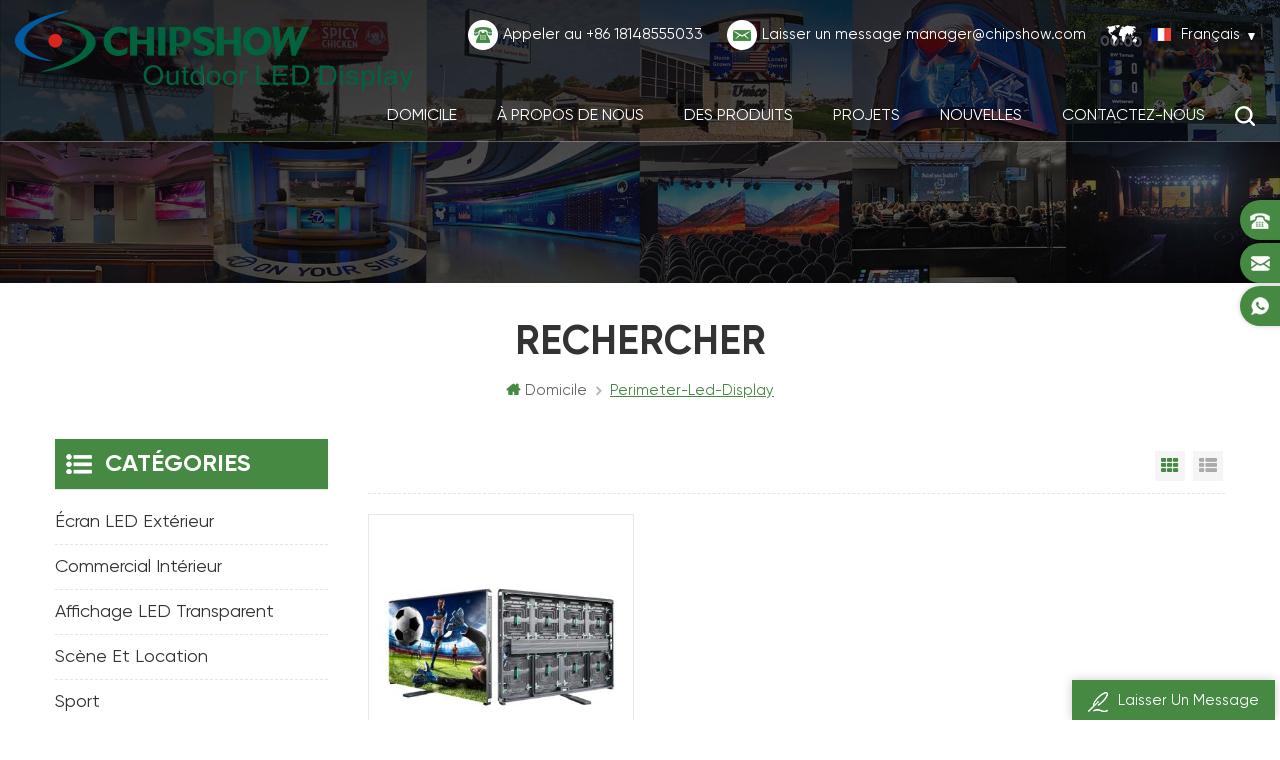

--- FILE ---
content_type: text/html; charset=UTF-8
request_url: https://fr.chipshow.com/perimeter-led-display_sp
body_size: 9538
content:
<!DOCTYPE html PUBLIC "-//W3C//DTD XHTML 1.0 Transitional//EN" "http://www.w3.org/TR/xhtml1/DTD/xhtml1-transitional.dtd">
<html xmlns="http://www.w3.org/1999/xhtml" lang="fr">
<head>
    <meta http-equiv="X-UA-Compatible" content="IE=edge">
    <meta http-equiv="X-UA-Compatible" content="IE=9" />
    <meta http-equiv="X-UA-Compatible" content="IE=edge,Chrome=1" />
    <meta name="viewport" content="width=device-width, initial-scale=1.0, user-scalable=no">
    <meta http-equiv="Content-Type" content="text/html; charset=utf-8" />
         
        <title>Fabricants De Affichage LED De Périmètre,Fournisseurs De Affichage LED De Périmètre Haute Résolution</title>
        <meta name="keywords" content="Fournisseur Affichage LED de périmètre,usine Affichage LED de périmètre,distributeur Affichage LED de périmètre" />
        <meta name="description" content="Fabricant de Affichage LED de périmètre depuis 21 ans,Chipshow propose une large gamme d'écrans,murs et murs LED Affichage LED de périmètre et HD. Qualité supérieure à prix réduit,directement de l'usine !" />
        <meta name="google-site-verification" content="W3V1qreduug_pFEfzLt-s7iHLbrrnEpq685KF7WpMig" />
<!-- Meta Pixel Code -->
<script>
!function(f,b,e,v,n,t,s)
{if(f.fbq)return;n=f.fbq=function(){n.callMethod?
n.callMethod.apply(n,arguments):n.queue.push(arguments)};
if(!f._fbq)f._fbq=n;n.push=n;n.loaded=!0;n.version='2.0';
n.queue=[];t=b.createElement(e);t.async=!0;
t.src=v;s=b.getElementsByTagName(e)[0];
s.parentNode.insertBefore(t,s)}(window, document,'script',
'https://connect.facebook.net/en_US/fbevents.js');
fbq('init', '779596230375860');
fbq('track', 'PageView');
</script>
<noscript><img height="1" width="1" style="display:none"
src="https://www.facebook.com/tr?id=779596230375860&ev=PageView&noscript=1"
/></noscript>
<!-- End Meta Pixel Code -->    

        <meta property="og:url" content="https://fr.chipshow.com/perimeter-led-display_sp">
    <meta property="og:title" content="Fabricants de Affichage LED de périmètre,fournisseurs de Affichage LED de périmètre haute résolution">
    <meta property="og:type" content="website">
    <meta property="og:description" content="Fabricant de Affichage LED de périmètre depuis 21 ans,Chipshow propose une large gamme d'écrans,murs et murs LED Affichage LED de périmètre et HD. Qualité supérieure à prix réduit,directement de l'usine !">
    <meta property="og:image" content="https://fr.chipshow.com/uploadfile/userimg/f138e04ea5e3235a9167e1d19ca52a86.png"/>

    <meta name="twitter:title" content="Fabricants de Affichage LED de périmètre,fournisseurs de Affichage LED de périmètre haute résolution">
    <meta name="twitter:description" content="Fabricant de Affichage LED de périmètre depuis 21 ans,Chipshow propose une large gamme d'écrans,murs et murs LED Affichage LED de périmètre et HD. Qualité supérieure à prix réduit,directement de l'usine !">
    <link rel="canonical" href="https://fr.chipshow.com/perimeter-led-display_sp" />


            <link href="/uploadfile/userimg/c957532b3cc695ba1e5581f81af0fe82.png" rel="shortcut icon"  />
                <link rel="alternate" hreflang="en" href="https://www.chipshow.com/perimeter-led-display_sp" />
            <link rel="alternate" hreflang="fr" href="https://fr.chipshow.com/perimeter-led-display_sp" />
            <link rel="alternate" hreflang="de" href="https://de.chipshow.com/perimeter-led-display_sp" />
            <link rel="alternate" hreflang="ru" href="https://ru.chipshow.com/perimeter-led-display_sp" />
            <link rel="alternate" hreflang="it" href="https://it.chipshow.com/perimeter-led-display_sp" />
            <link rel="alternate" hreflang="es" href="https://es.chipshow.com/perimeter-led-display_sp" />
            <link rel="alternate" hreflang="pt" href="https://pt.chipshow.com/perimeter-led-display_sp" />
            <link rel="alternate" hreflang="ar" href="https://ar.chipshow.com/perimeter-led-display_sp" />
            <link rel="alternate" hreflang="ja" href="https://ja.chipshow.com/perimeter-led-display_sp" />
            <link rel="alternate" hreflang="tr" href="https://tr.chipshow.com/perimeter-led-display_sp" />
        <link type="text/css" rel="stylesheet" href="/template/css/style.css" />
    <link rel="stylesheet" type="text/css" href="/template/js/jquery.fancybox.js" media="screen" />
    <link type="text/css" rel="stylesheet" href="/template/css/swiper.min.css">
    <script type="text/javascript" src="/template/js/demo.js"></script>
    <script type="text/javascript" src="/template/js/jquery.fancybox.js"></script>
    <script type="text/javascript" src="/template/js/jquery.fancybox-media.js"></script>

    <script type="text/javascript" src="/template/js/swiper.min.js"></script> 

    <!--[if it ie9]
        <script src="/template/js/html5shiv.min.js"></script>
        <script src="/template/js/respond.min.js"></script>
    -->
    <!--[if IE 8]>
    <script src="https://oss.maxcdn.com/libs/html5shiv/3.7.0/html5shiv.js"></script>
    <script src="https://oss.maxcdn.com/libs/respond.js/1.3.0/respond.min.js"></script>
    <![endif]-->
    <script type="text/javascript">
        $(document).ready(function() {
            $('.fancybox-media')
                .attr('rel', 'media-gallery')
                .fancybox({
                    openEffect: 'none',
                    closeEffect: 'none',
                    prevEffect: 'none',
                    nextEffect: 'none',
                    arrows: false,
                    helpers: {
                        media: {},
                        buttons: {}
                    }
                });
        });
    </script>
    <!-- Google Tag Manager -->
<script>(function(w,d,s,l,i){w[l]=w[l]||[];w[l].push({'gtm.start':
new Date().getTime(),event:'gtm.js'});var f=d.getElementsByTagName(s)[0],
j=d.createElement(s),dl=l!='dataLayer'?'&l='+l:'';j.async=true;j.src=
'https://www.googletagmanager.com/gtm.js?id='+i+dl;f.parentNode.insertBefore(j,f);
})(window,document,'script','dataLayer','GTM-WTP89B3');</script>
<!-- End Google Tag Manager -->
                </head>
<body>

<!-- Google Tag Manager (noscript) -->
<noscript><iframe src="https://www.googletagmanager.com/ns.html?id=GTM-WTP89B3"
height="0" width="0" style="display:none;visibility:hidden"></iframe></noscript>
<!-- End Google Tag Manager (noscript) -->
<div class="m m-head clearfix" style="">
    <div class="container">
        <div class="m-h clearfix">
            <div class="logo">
                                    <a class="logo-01" href="/" title="Shenzhen Chip Optech Co.,Ltd"><img alt="Shenzhen Chip Optech Co.,Ltd" src="/uploadfile/userimg/f138e04ea5e3235a9167e1d19ca52a86.png" /></a>
                            </div>
            <div class="m-h-r-01">
                <div class="fy-xiala">
                    <dl class="select">
                        <dt><img src="/template/images/fr.png" /><i>français</i><span>fr</span></dt>
                        <dd>
                            <ul>
                                                                    <li>
                                        <a href="https://www.chipshow.com/perimeter-led-display_sp"><img src="/template/images/en.png" /><span>en</span><i>English</i></a>
                                    </li>
                                                                    <li>
                                        <a href="https://fr.chipshow.com/perimeter-led-display_sp"><img src="/template/images/fr.png" /><span>fr</span><i>français</i></a>
                                    </li>
                                                                    <li>
                                        <a href="https://de.chipshow.com/perimeter-led-display_sp"><img src="/template/images/de.png" /><span>de</span><i>Deutsch</i></a>
                                    </li>
                                                                    <li>
                                        <a href="https://ru.chipshow.com/perimeter-led-display_sp"><img src="/template/images/ru.png" /><span>ru</span><i>русский</i></a>
                                    </li>
                                                                    <li>
                                        <a href="https://it.chipshow.com/perimeter-led-display_sp"><img src="/template/images/it.png" /><span>it</span><i>italiano</i></a>
                                    </li>
                                                                    <li>
                                        <a href="https://es.chipshow.com/perimeter-led-display_sp"><img src="/template/images/es.png" /><span>es</span><i>español</i></a>
                                    </li>
                                                                    <li>
                                        <a href="https://pt.chipshow.com/perimeter-led-display_sp"><img src="/template/images/pt.png" /><span>pt</span><i>português</i></a>
                                    </li>
                                                                    <li>
                                        <a href="https://ar.chipshow.com/perimeter-led-display_sp"><img src="/template/images/ar.png" /><span>ar</span><i>العربية</i></a>
                                    </li>
                                                                    <li>
                                        <a href="https://ja.chipshow.com/perimeter-led-display_sp"><img src="/template/images/ja.png" /><span>ja</span><i>日本語</i></a>
                                    </li>
                                                                    <li>
                                        <a href="https://tr.chipshow.com/perimeter-led-display_sp"><img src="/template/images/tr.png" /><span>tr</span><i>Türkçe</i></a>
                                    </li>
                                
                            </ul>
                        </dd>
                    </dl>
                </div>
                <div class="t-con">
                    <p>
                        <i><img src="/template/images/t-con-01-01.png" /></i>
                        <span>Appeler au</span>
                        <a rel="nofollow" href="Tel:+86 18148555033">+86 18148555033</a>
                    </p>
                                        <p>
                        <i><img src="/template/images/t-con-02-01.png" /></i>
                        <span>Laisser un message</span>
                        <a rel="nofollow" href="/cdn-cgi/l/email-protection#09646867686e6c7b496a6160797a61667e276a6664"><span class="__cf_email__" data-cfemail="462b27282721233406252e2f36352e29316825292b">[email&#160;protected]</span></a>
                    </p>
                </div>
            </div>
            <div class="m-h-r-02">
                <div class="attr-nav">
                    <div class="search">
                        <a rel="nofollow" href="#">
                        </a>
                    </div>
                </div>
                <ul class="nav-heng">
                    <li><a href='/'>Domicile</a></li>

                                            <li class="nav-shu"><a href="/about-us_d1">À propos de nous
        </a>
                                                              <div class="nav-shu-box">
                                    <ul>
                                                                                    <li><a href="/history_d4">chemin de développement</a></li>
                                                                                    <li><a href="/team_nc3">équipe</a></li>
                                                                                    <li><a href="/qualification_nc4">qualification</a></li>
                                                                            </ul>
                                </div>
                                                    </li>
                    
                    <li class="nav-shu">
                        <a href="/products">Des produits</a>
                        <div class="nav-shu-box">
                            <ul>
                                                                    <li>
                                        <a href="/outdoor-led-display_c13">Écran LED extérieur</a>
                                                                            </li>
                                                                    <li>
                                        <a href="/indoor-led-display_c2">Commercial intérieur</a>
                                                                            </li>
                                                                    <li>
                                        <a href="/transparent-led-display_c14">Affichage LED transparent</a>
                                                                            </li>
                                                                    <li>
                                        <a href="/stage-rental-led-display_c3">Scène et location</a>
                                                                            </li>
                                                                    <li>
                                        <a href="/sport-led-screen_c10">sport</a>
                                                                            </li>
                                                                    <li>
                                        <a href="/outdoor-led-signs_c8">Enseignes LED extérieures</a>
                                                                            </li>
                                                                    <li>
                                        <a href="/traffic-led-display_c9">Trafic</a>
                                                                            </li>
                                                                    <li>
                                        <a href="/led-billboard_c1">Panneau d'affichage LED</a>
                                                                            </li>
                                                                    <li>
                                        <a href="/church-led-screen_c15">Church LED Screen</a>
                                                                            </li>
                                                            </ul>
                        </div>
                    </li>
                                        <li class="nav-shu"><a href="/projects_nc2">projets</a>
                                                    <div class="nav-shu-box">
                                <ul>
                                                                            <li><a href="/outdoor-advertising_nc7">la publicité extérieure</a></li>
                                                                            <li><a href="/stage-church_nc9">Étape & église</a></li>
                                                                            <li><a href="/indoor-advertising_nc8">annonce publique</a></li>
                                                                    </ul>
                            </div>
                                            </li>
                                        <li class="nav-shu"><a href="/news_nc1">nouvelles</a>
                                                    <div class="nav-shu-box">
                                <ul>
                                                                            <li><a href="/industry-news_nc5">Nouvelles de l'industrie</a></li>
                                                                            <li><a href="/company-news_nc6">Nouvelles de la société</a></li>
                                                                    </ul>
                            </div>
                                            </li>

                                            <li class="nav-shu"><a href="/contact-us_d2">Contactez-nous</a>
                                                    </li>
                                    </ul>
            </div>
            <div class="mobile-menu-area">
                <div class="container">
                    <div class="row">
                        <nav id="mobile-menu">
                            <ul class="clearfix">
                                <li><a href="/">Domicile</a></li>
                                                                    <li><a href="/about-us_d1">À propos de nous
        </a>
                                                                                    <ul>
                                                                                                    <li><a href="/history_d4">chemin de développement</a></li>
                                                                                                    <li><a href="/team_nc3">équipe</a></li>
                                                                                                    <li><a href="/qualification_nc4">qualification</a></li>
                                                                                            </ul>
                                                                            </li>
                                                                <li><a href="/products">Des produits</a>
                                    <ul>
                                                                                    <li><a href="/outdoor-led-display_c13">Écran LED extérieur</a>
                                                                                            </li>
                                                                                    <li><a href="/indoor-led-display_c2">Commercial intérieur</a>
                                                                                            </li>
                                                                                    <li><a href="/transparent-led-display_c14">Affichage LED transparent</a>
                                                                                            </li>
                                                                                    <li><a href="/stage-rental-led-display_c3">Scène et location</a>
                                                                                            </li>
                                                                                    <li><a href="/sport-led-screen_c10">sport</a>
                                                                                            </li>
                                                                                    <li><a href="/outdoor-led-signs_c8">Enseignes LED extérieures</a>
                                                                                            </li>
                                                                                    <li><a href="/traffic-led-display_c9">Trafic</a>
                                                                                            </li>
                                                                                    <li><a href="/led-billboard_c1">Panneau d'affichage LED</a>
                                                                                            </li>
                                                                                    <li><a href="/church-led-screen_c15">Church LED Screen</a>
                                                                                            </li>
                                                                            </ul>
                                </li>
                                                                <li><a href="/projects_nc2">projets</a>
                                                                            <ul>
                                                                                            <li><a href="/outdoor-advertising_nc7">la publicité extérieure</a></li>
                                                                                            <li><a href="/stage-church_nc9">Étape & église</a></li>
                                                                                            <li><a href="/indoor-advertising_nc8">annonce publique</a></li>
                                                                                    </ul>
                                                                    </li>
                                                                <li><a href="/news_nc1">nouvelles</a>
                                                                            <ul>
                                                                                            <li><a href="/industry-news_nc5">Nouvelles de l'industrie</a></li>
                                                                                            <li><a href="/company-news_nc6">Nouvelles de la société</a></li>
                                                                                    </ul>
                                                                    </li>
                                                                    <li><a href="/contact-us_d2">Contactez-nous</a>
                                                                            </li>
                                                            </ul>
                        </nav>
                    </div>
                </div>
            </div>
            <div class="top-search">
                <div class="top-searchW">
                    <span class="input-group-addon close-search"></span>
                    <div class="input-group">
                        <div class="header_search clearfix">
                            <input name="search_keyword" onkeydown="javascript:enterIn(event);" type="text" target="_blank" class="search_main form-control" placeholder="Rechercher...">
                            <input type="submit" class="search_btn btn_search1" value="">
                        </div>
                    </div>
                </div>
            </div>
        </div>
    </div>
</div>    
<div class="main page-banner">
                               <img src="/uploadfile/bannerimg/17247390304732.jpg" alt="banner">
	              </div>
 
 

     <div class="m main-mbx">
            <div class="container">
                <div class="main-0j clearfix">
                    <div class="m-bt">
                    <div><span>Rechercher</span></div>
                </div>
                <div class="mbx-nr">
                    <a class="home" href="/">
                        <i class="fa fa-home"></i>Domicile</a>
                    <i class="fa fa-angle-right"></i>
                <span>perimeter-led-display</span>
                </div>
                </div>
            </div>
        </div>
    <!--5.0-->
    <div class="m-ny">
        <div class="container clearfix">
            <div class="main-body clearfix">
                
                <div class="main-right clearfix">
                                       <div id="cbp-vm" class="cbp-vm-switcher cbp-vm-view-grid">
                        <div class="cbp-vm-options">
                            <a href="#" class="cbp-vm-icon cbp-vm-grid cbp-vm-selected" data-view="cbp-vm-view-grid">Grid View</a>
                            <a href="#" class="cbp-vm-icon cbp-vm-list" data-view="cbp-vm-view-list">List View</a>
                        </div>
                        <ul class="clearfix row">
						                                <li class="">
                                <div class="cbp-div">
                                    <a class="cbp-vm-image" href="/c-sport-p8-stadium-perimeter-led-screen-display_p55.html"><span><img id="product_detail_img"  alt="perimeter LED screen display" src="/uploadfile/202403/13/6f048f57302386acc6f3996af34d8672_small.jpg" /></span></a>
                                    <div class="cbp-list-center">
                                        <a href="/c-sport-p8-stadium-perimeter-led-screen-display_p55.html" class="cbp-title">Écran LED de périmètre du stade C-Sport P8</a>
                                        <div class="cbp-vm-details">
            Les écrans LED périmétriques du stade C-Sport P8 sont largement utilisés pour la publicité périmétrique numérique ;
          
          
            Caractéristiques:
          
          
            1 Chaque armoire est équipée de serrures rapides gauche et droite et d'un support rotatif réglable à 90 degrés pour faciliter l'assemblage rapide de l'affichage périmétrique ;
          
          
            2 Chaque écran est livré avec des protège-oreillers souples et des masques de module LED souples, afin que les athlètes et les écrans LED puissent être entièrement protégés ;
          
          
            3 Le boîtier d'alimentation en aluminium est non seulement léger, mais présente également d'excellentes performances en matière de dissipation thermique ; cela ralentit efficacement le processus de vieillissement des modules de puissance ;
          
          
            4 Chaque module LED prend en charge le service avant et arrière, ce qui facilite l'opération lors de l'installation et de la maintenance ultérieure ;
          
          
            5 L'avant et l'arrière de l'armoire sont étanches à la poussière et à l'eau et atteignent le niveau de protection IP65 ;
          
          
            6 Par rapport aux écrans d'affichage LED conventionnels, la série Chipshow C-Sport est économe en énergie : environ 1/3 de la consommation d'énergie peut être économisée ; cela réduit considérablement les coûts d'exploitation ;  
          
          
            7 L'écran est également livré avec un logiciel de publicité périmétrique professionnel qui prend en charge diverses sources d'entrée vidéo, telles que DP, HDMI, VGA, SDL et DVD ;
          
          
            
          </div>
                                                                                                                                <div class="tags">
                                            <span>Mots clés : </span>
                                                                                              <a href="/perimeter-led-screen-display_sp">affichage d'écran LED de périmètre</a>
                                                                                             <a href="/perimeter-display_sp">affichage du périmètre</a>
                                                                                             <a href="/football-perimeter_sp">périmètre de football</a>
                                                                                             <a href="/perimeter-screen_sp">écran périmétrique</a>
                                             
                                        </div>
                                                                                <div class="m-more">
                                              <span><a rel="nofollow" href="/c-sport-p8-stadium-perimeter-led-screen-display_p55.html" class="cbp-list-view">Lire la suite</a></span>
                                        </div>
                                    </div>
                                </div>
                            </li>
                            							 
                        </ul>
                    </div>
                    <script data-cfasync="false" src="/cdn-cgi/scripts/5c5dd728/cloudflare-static/email-decode.min.js"></script><script type="text/javascript" src="/template/js/cbpViewModeSwitch.js"></script>
                    <ul class="page_num clearfix ">
                        <ul>
                            <li>

                         </li>
                        </ul>
                        <span>Un total de <p>1</p>pages</span>
                    </ul>
                </div>
				 <div class="main-left">
                    <div id="right_column" class="left-nav column clearfix">
                        <section class="block blockcms column_box">
                            <span><em>
                        <p>Catégories</p></em><i class="column_icon_toggle icon-plus-sign"></i></span>
                            <div class="htmleaf-content toggle_content">
                                <div class="tree-box">
                                    <ul class="tree">
                                                                                    <li><a href="/outdoor-led-display_c13">Écran LED extérieur</a>
                                                                                            </li>
                                                                                    <li><a href="/indoor-led-display_c2">Commercial intérieur</a>
                                                                                            </li>
                                                                                    <li><a href="/transparent-led-display_c14">Affichage LED transparent</a>
                                                                                            </li>
                                                                                    <li><a href="/stage-rental-led-display_c3">Scène et location</a>
                                                                                            </li>
                                                                                    <li><a href="/sport-led-screen_c10">sport</a>
                                                                                            </li>
                                                                                    <li><a href="/outdoor-led-signs_c8">Enseignes LED extérieures</a>
                                                                                            </li>
                                                                                    <li><a href="/traffic-led-display_c9">Trafic</a>
                                                                                            </li>
                                                                                    <li><a href="/led-billboard_c1">Panneau d'affichage LED</a>
                                                                                            </li>
                                                                                    <li><a href="/church-led-screen_c15">Church LED Screen</a>
                                                                                            </li>
                                                                            </ul>
                                    <script>
                                    $(function() {
                                        $(".tree").treemenu({
                                            delay: 300
                                        }).openActive();
                                    });
                                    </script>
                                </div>
                            </div>
                        </section>
                    </div>
                    <div id="right_column" class="left-hot column  clearfix">
                        <section class="block blockcms column_box">
                            <span><em>
                        <p>Produits chauds</p></em><i class="column_icon_toggle icon-plus-sign"></i></span>
                            <div class="htmleaf-content toggle_content">
                                <div class="fen-cp">
                                    <ul>
									          
                                        <li class="clearfix">
                                            <div>
                                                <a href="/c-max-indoor-commercial-led-display-p1-25-p4_p4.html"><img id="product_detail_img"  alt="Indoor Commercial LED Display" src="/uploadfile/202401/31/31cff39880c1ace86dc7f97322b7b42d_small.jpg" /></a>
                                            </div>
                                            <p>
                                                <a class="fen-cp-bt" href="/c-max-indoor-commercial-led-display-p1-25-p4_p4.html">Écran LED commercial intérieur C-Max (P1.25 ~ P4)</a>
                                                <span><a rel="nofollow" href="/c-max-indoor-commercial-led-display-p1-25-p4_p4.html">Lire la suite</a></span>
                                            </p>
                                        </li>
                                             
                                        <li class="clearfix">
                                            <div>
                                                <a href="/c-smart-p4-5-6-67-10-outdoor-led-signs-easy-to-install-and-maintain_p7.html"><img id="product_detail_img"  alt="C-Smart Outdoor LED Display" src="/uploadfile/202402/03/0bac96d0b8faab9a47581156dbd40b86_small.jpg" /></a>
                                            </div>
                                            <p>
                                                <a class="fen-cp-bt" href="/c-smart-p4-5-6-67-10-outdoor-led-signs-easy-to-install-and-maintain_p7.html">Panneaux LED extérieurs C-Smart P4/5/6.67/10, faciles à installer et à entretenir</a>
                                                <span><a rel="nofollow" href="/c-smart-p4-5-6-67-10-outdoor-led-signs-easy-to-install-and-maintain_p7.html">Lire la suite</a></span>
                                            </p>
                                        </li>
                                             
                                        <li class="clearfix">
                                            <div>
                                                <a href="/c-max-p3-indoor-smd-die-cast-aluminum-cabinet-led-display_p12.html"><img id="product_detail_img"  alt="P3 Indoor SMD LED Display" src="/uploadfile/202109/10/a30241499ef0dec4643fd39daf8b0fcd_small.png" /></a>
                                            </div>
                                            <p>
                                                <a class="fen-cp-bt" href="/c-max-p3-indoor-smd-die-cast-aluminum-cabinet-led-display_p12.html">Écran LED d'intérieur C-Max P3 en aluminium moulé sous pression</a>
                                                <span><a rel="nofollow" href="/c-max-p3-indoor-smd-die-cast-aluminum-cabinet-led-display_p12.html">Lire la suite</a></span>
                                            </p>
                                        </li>
                                             
                                        <li class="clearfix">
                                            <div>
                                                <a href="/c-fit-p2-5-3-4-5-6-6-67-10-16-outdoor-led-display-multi-functional-advertising_p9.html"><img id="product_detail_img"  alt="Full Color Outdoor LED Screen" src="/uploadfile/202104/13/c2e497dcce12211d4c29b01ba0d012a3_small.jpg" /></a>
                                            </div>
                                            <p>
                                                <a class="fen-cp-bt" href="/c-fit-p2-5-3-4-5-6-6-67-10-16-outdoor-led-display-multi-functional-advertising_p9.html">Écran LED extérieur C-Fit P2.5/3/4/5/6/6.67/10/16, publicité multifonctionnelle</a>
                                                <span><a rel="nofollow" href="/c-fit-p2-5-3-4-5-6-6-67-10-16-outdoor-led-display-multi-functional-advertising_p9.html">Lire la suite</a></span>
                                            </p>
                                        </li>
                                             
                                        <li class="clearfix">
                                            <div>
                                                <a href="/c-neat-p2-6-2-97-3-91-4-81-stage-rental-led-screen_p14.html"><img id="product_detail_img"  alt="Stage Rental LED Screen" src="/uploadfile/202110/13/a86136f2279f6543a8d4925aaf14afd5_small.jpg" /></a>
                                            </div>
                                            <p>
                                                <a class="fen-cp-bt" href="/c-neat-p2-6-2-97-3-91-4-81-stage-rental-led-screen_p14.html">Écran LED de location de scène C-Neat P2.6,2.97,3.91,4.81</a>
                                                <span><a rel="nofollow" href="/c-neat-p2-6-2-97-3-91-4-81-stage-rental-led-screen_p14.html">Lire la suite</a></span>
                                            </p>
                                        </li>
                                             
                                        <li class="clearfix">
                                            <div>
                                                <a href="/c-easy-p5-6-6-8-10-16-outdoor-led-sign-module-energy-saving_p10.html"><img id="product_detail_img"  alt="C-Easy Outdoor LED Screen" src="/uploadfile/202205/17/5bb93fc7902f9cb822802593c87067e9_small.png" /></a>
                                            </div>
                                            <p>
                                                <a class="fen-cp-bt" href="/c-easy-p5-6-6-8-10-16-outdoor-led-sign-module-energy-saving_p10.html">C-Easy P5,6.6,8,10,16 Module de panneau LED extérieur à économie d'énergie</a>
                                                <span><a rel="nofollow" href="/c-easy-p5-6-6-8-10-16-outdoor-led-sign-module-energy-saving_p10.html">Lire la suite</a></span>
                                            </p>
                                        </li>
                                             
                                        <li class="clearfix">
                                            <div>
                                                <a href="/c-fit-sport-p8-10-stadium-perimeter-led-display_p11.html"><img id="product_detail_img"  alt="stadium LED display" src="/uploadfile/202402/02/d3862c5a2688c98d15799725cdd80731_small.jpg" /></a>
                                            </div>
                                            <p>
                                                <a class="fen-cp-bt" href="/c-fit-sport-p8-10-stadium-perimeter-led-display_p11.html">Écran LED de périmètre de stade C-Fit-Sport P8,10</a>
                                                <span><a rel="nofollow" href="/c-fit-sport-p8-10-stadium-perimeter-led-display_p11.html">Lire la suite</a></span>
                                            </p>
                                        </li>
                                             
                                        <li class="clearfix">
                                            <div>
                                                <a href="/c-film-p8-10-indoor-transparent-led-screen_p13.html"><img id="product_detail_img"  alt="Transparent LED Screen Film" src="/uploadfile/202203/31/22c107686b5598bf6861fb2e010c10bb_small.jpg" /></a>
                                            </div>
                                            <p>
                                                <a class="fen-cp-bt" href="/c-film-p8-10-indoor-transparent-led-screen_p13.html">Écran LED transparent intérieur C-Film P8,10</a>
                                                <span><a rel="nofollow" href="/c-film-p8-10-indoor-transparent-led-screen_p13.html">Lire la suite</a></span>
                                            </p>
                                        </li>
                                             
                                        <li class="clearfix">
                                            <div>
                                                <a href="/full-color-p6-67-outdoor-led-display-screen-c-fit_p24.html"><img id="product_detail_img"  alt="RGB P6.67 Outdoor LED Display Screen" src="/uploadfile/202112/27/dc66939be8ea4dc054ed40558ccde907_small.jpg" /></a>
                                            </div>
                                            <p>
                                                <a class="fen-cp-bt" href="/full-color-p6-67-outdoor-led-display-screen-c-fit_p24.html">Écran d'affichage à LED extérieur polychrome P6.67 C-Fit</a>
                                                <span><a rel="nofollow" href="/full-color-p6-67-outdoor-led-display-screen-c-fit_p24.html">Lire la suite</a></span>
                                            </p>
                                        </li>
                                             
                                        <li class="clearfix">
                                            <div>
                                                <a href="/c-fit-easy-led-billboard-screen-front-service-multi-purposes-p4-5-6-67-8-10-16_p61.html"><img id="product_detail_img"  alt="LED billboard screen" src="/uploadfile/202404/26/2730a73049dfd34fea812ce5933a4b99_small.jpg" /></a>
                                            </div>
                                            <p>
                                                <a class="fen-cp-bt" href="/c-fit-easy-led-billboard-screen-front-service-multi-purposes-p4-5-6-67-8-10-16_p61.html">Écran de panneau d'affichage LED C-Fit-Easy, Service avant, polyvalent (P4 / 5 / 6.67 / 8/10/16)</a>
                                                <span><a rel="nofollow" href="/c-fit-easy-led-billboard-screen-front-service-multi-purposes-p4-5-6-67-8-10-16_p61.html">Lire la suite</a></span>
                                            </p>
                                        </li>
                                        										 
                                    </ul>
                                </div>
                            </div>
                        </section>
                    </div>
                </div>
             
               </div>
        </div>
    </div>
     
<div class="m m-f" style="background:#222222 url(/uploadfile/bannerimg/1605149110974530372.jpg) no-repeat center top;background-size:cover;background-attachment: fixed;">
        <div class="m-f-01">

            <div class="container">

    <div class="m-f-t-con">
        <ul>
            <li>
                <i><img src="/template/images/f-con-i-01.png" /></i>
                <span>appeler :</span>
				<p>Téléphoner : +86 18148555033</p>
                                                        <p>Whatsapp : <a rel="nofollow"  target="_blank" href="https://api.whatsapp.com/send?phone=8618148555033">8618148555033</a></p>
                 
            </li>
            <li>
                <i><img src="/template/images/f-con-i-02.png" /></i>
                <span>Envoyez-nous un email :</span>
                <p>E-mail : <a rel="nofollow" href="/cdn-cgi/l/email-protection#3b565a555a5c5e497b5853524b4853544c15585456"><span class="__cf_email__" data-cfemail="c4a9a5aaa5a3a1b684a7acadb4b7acabb3eaa7aba9">[email&#160;protected]</span></a></p>
                             </li>
            <li>
                <i><img src="/template/images/f-con-i-03.png" /></i>
                <span>Adresse :</span>
                <p>5th Floor, Tower C, Baoshi Technological Park, Baoshi Road, Shiyan Street, Bao'an District, Shenzhen, China</p>
            </li>
        </ul>
    </div>
                <div class="footer clearfix">
                    <div id="right_column" class="fot_links fot_links-01">
					                        <section id="blockbestsellers" class="block products_block column_box">
                            <span class="fot_title"><em>s'abonner</em><i class="fa fa-chevron-down"></i></span>
                            <div class="block_content toggle_content">
                                <div class="f-dy">
                                    <p> Pour Demandes de renseignements sur nos produits ou Pricelist, laissez-nous s'il vous plaît et nous serons en contact dans les 24 heures. </p>
                                    <div class="f-dy-search">
                                        <input name="textfield" id="user_email" type="text" placeholder="Entrer votre Email" class="f-dy-search_main">
                                        <span><input name="" type="submit" onclick="add_email_list();" class="f-dy-search_btn" value="Soumettre"></span>
                                    </div>
                                </div>
								<script data-cfasync="false" src="/cdn-cgi/scripts/5c5dd728/cloudflare-static/email-decode.min.js"></script><script>
                               var email = document.getElementById('user_email');
                            function add_email_list()
                            {
                                $.ajax({
                                    url: "/common/ajax/addtoemail/emailname/" + email.value,
                                    type: 'GET',
                                    success: function(info) {
                                        if (info == 1) {
                                            alert('Successfully!');
                                        } else {
                                            alert('lost!');
                                        }
                                    }
                                });
                            }
                            </script>
                                <div class="f-link">
								       
                             
                                                             <a href="https://www.linkedin.com/company/chipshow-led-display" target="_blank" rel="nofollow"><img src="/uploadfile/friendlink/a2ef9d6c5f850d07dcce3197d9d09316.jpg" /></a>
                                                             <a href="https://www.facebook.com/digitalledsign" target="_blank" rel="nofollow"><img src="/uploadfile/friendlink/146caa5da835ca71851c2861a10d6db3.jpg" /></a>
                                                             <a href="https://twitter.com/chipshowledsign" target="_blank" rel="nofollow"><img src="/uploadfile/friendlink/47d38081b4adab5ca53fac9a7284f1fd.jpg" /></a>
                                                             <a href="https://www.youtube.com/c/RobinHanchipshowleddisplay/videos" target="_blank" rel="nofollow"><img src="/uploadfile/friendlink/0d430b951efc4826007ff5dbb20dfb89.jpg" /></a>
                                                             <a href="https://www.instagram.com/chipshowled/" target="_blank" rel="nofollow"><img src="/uploadfile/friendlink/e7cf817dea20ba8909291780376dca20.jpg" /></a>
                                                         
                                </div>
                            </div>
                        </section>
                    </div>
                    <div id="right_column" class="fot_links fot_links-02">
                        <section id="blockbestsellers" class="block products_block column_box">
                            <span class="fot_title"><em>Besoin daide</em><i class="fa fa-chevron-down"></i></span>
                            <div class="block_content toggle_content">
                                <ul>
                                                                          <li><a href="/">domicile</a></li>
                                                                          <li><a href="/about-us_d1">à propos de nous</a></li>
                                                                          <li><a href="/contact-us_d2">Nous contacter</a></li>
                                                                          <li><a href="/blog">Blog</a></li>
                                                                          <li><a href="/privacy-policy_d16">politique de confidentialité</a></li>
                                                                    </ul>
                            </div>
                        </section>
                    </div>
                    <div id="right_column" class="fot_links fot_links-03">
                        <section id="blockbestsellers" class="block products_block column_box">
                            <span class="fot_title"><em>Étiquettes chaudes</em><i class="fa fa-chevron-down"></i></span>
                            <div class="block_content toggle_content">
                                <ul>
                                                                              <li><a href="/transparent-led-screen_sp">n</a></li>
                                                                              <li><a href="/outdoor-led-display_sp">d</a></li>
                                                                              <li><a href="/indoor-led-screen_sp">o</a></li>
                                                                              <li><a href="/led-screen-for-rent_sp"> </a></li>
                                                                              <li><a href="/p10-outdoor-led-screen_sp">Écran de LED extérieur</a></li>
                                                                              <li><a href="/outdoor-led-screen_sp">Écran de LED extérieur</a></li>
                                                                              <li><a href="/small-pitch-led-screen_sp">Écran à LED de petit pas</a></li>
                                                                              <li><a href="/concert-led-screen_sp">Écran à LED intérieure</a></li>
                                                                    </ul>
                            </div>
                        </section>
                    </div>
                    <div id="right_column" class="fot_links fot_links-04">
                        <section id="blockbestsellers" class="block products_block column_box">
                            <span class="fot_title"><em>derniers produits</em><i class="fa fa-chevron-down"></i></span>
                            <div class="block_content toggle_content">
                                <ul>
                                     
                                    <li><a href="/c-slim-ma-high-brightness-dooh_p46.html">Écran LED extérieur 3D C-Slim, haute luminosité, économie d'énergie</a></li>
                                     
                                    <li><a href="/c-slim-corner-3d-screen-high-brightness-energy-saving_p54.html">Écran 3D d'angle C-Slim, haute luminosité, économie d'énergie</a></li>
                                     
                                    <li><a href="/c-pad-c-small-pitch-high-definition-indoor-hd-led-screen-cob-module_p51.html">C-Pad-C petit pas, écran intérieur haute définition, module COB</a></li>
                                     
                                    <li><a href="/c-max-indoor-commercial-led-display-p1-25-p4_p4.html">Écran LED commercial intérieur C-Max (P1.25 ~ P4)</a></li>
                                     
                                    <li><a href="/c-shine-plus-curved-screen-one-key-assembly-dissassembly-p1-9-2-6-2-97-3-91_p58.html">Écran incurvé C-Shine-Plus, montage/démontage en une seule touche (P1.9/2.6/2.97/3.91)</a></li>
                                     
                                    <li><a href="/c-trans-film-led-film-transparent-display-for-glasses_p56.html">Film LED C-Trans-Film - Présentoir transparent pour lunettes</a></li>
                                     
                                    <li><a href="/c-smart-p4-5-6-67-10-outdoor-led-signs-easy-to-install-and-maintain_p7.html">Panneaux LED extérieurs C-Smart P4/5/6.67/10, faciles à installer et à entretenir</a></li>
                                     
                                    <li><a href="/c-arc-curved-led-screen-arc-flat-splicing-indoor-display-p2-6_p59.html">Écran LED incurvé C-Arc, épissure arc/plat, affichage intérieur (P2.6)</a></li>
                                         
                                </ul>
                            </div>
                        </section>
                    </div>
                </div>
            </div>
        </div>
        <div class="m-bottom clearfix">
            <div class="container">
                <div class="m-b-l">
                    <p class="copy clearfix">© droits dauteur: 2026 Shenzhen Chip Optech Co.,Ltd Tous les droits sont réservés. <script type="text/javascript">document.write(unescape("%3Cspan id='cnzz_stat_icon_1280048403'%3E%3C/span%3E%3Cscript src='https://s4.cnzz.com/z_stat.php%3Fid%3D1280048403%26show%3Dpic' type='text/javascript'%3E%3C/script%3E"));</script></p>
                    <div class="ipv6">
                        <img src="/template/images/ipv6.png" />
                        <p>IPv6 réseau pris en charge</p>
                    </div>
					                   					 
                </div>
            </div>
        </div>
    </div>
    <div class="m-f-xin">
        <ul>
            <li>
                <a href="/"></a>
                <div>
                    <i class="fa fa-home"></i>
                    <p>Domicile</p>
                </div>
            </li>
            <li>
                <a href="/products"></a>
                <div>
                    <i class="fa fa-th-large"></i>
                    <p>Des produits</p>
                </div>
            </li>
            <li>
                <div></div>
            </li>
            <li>
                <a href="/news"></a>
                <div>
                    <i class="fa fa-list-alt"></i>
                    <p>Nouvelles</p>
                </div>
            </li>
            <li>
                <a href="/contact-us_d2"></a>
                <div>
                    <i class="fa fa-comments-o"></i>
                    <p>Contacter</p>
                </div>
            </li>
        </ul>
    </div>
    <!--75%-->
    <div class="toTop" style="">
        <span>top</span>
    </div>
    <!--service-->
    <div class="online_section">
        <div class="online">
            <ul>
                                <li class="online_tel"><i></i><a href="Tel:+86 18148555033">+86 18148555033</a></li>
                 
                   
                <li class="online_email"><i></i><a rel="nofollow" href="/cdn-cgi/l/email-protection#711c101f10161403311219180102191e065f121e1c"><span class="__cf_email__" data-cfemail="bad7dbd4dbdddfc8fad9d2d3cac9d2d5cd94d9d5d7">[email&#160;protected]</span></a></li>
                 
                                                 
                <li class="online_whatsapp"><i></i><a rel="nofollow"  target="_blank" href="https://api.whatsapp.com/send?phone=8618148555033">8618148555033</a></li>
                                                            </ul>
        </div>
    </div>
    <!--online-->
    <div id="online_qq_layer">
        <div id="online_qq_tab">
            <a id="floatShow" rel="nofollow" href="javascript:void(0);">
                <i><img src="/template/images/xp-logo-01.png" /></i>
                <p>Laisser un message</p>
            </a>
            <a id="floatHide" rel="nofollow" href="javascript:void(0);">
                <p>Laisser un message</p><i class="fa fa-minus"></i></a>
        </div>
        <div id="onlineService">
            <form role="form" action="/inquiry/addinquiry" method="post" name="email_form" id="email_form1">
               <input type="hidden" name="msg_title" value="Leave a Message" class="meInput" />
            <div class="online_form">
                <ul>
                    <p>Si vous êtes intéressé par nos produits et souhaitez en savoir plus, veuillez laisser un message ici, nous vous répondrons dès que possible.</p>
                    <li>
                        <div class="cx-xp"><img src="/template/images/xp-i-01.png" /></div>
                        <input required type="text" name="msg_email" id="msg_email" class="meInput" placeholder="E-mail *" />
                    </li>
                    <li>
                        <div class="cx-xp"><img src="/template/images/xp-i-02.png" /></div>
                        <input type="text" name="msg_tel" class="meInput" placeholder="Tél / WhatsApp" />
                    </li>
                    <li>
                        <div class="cx-xp"><img src="/template/images/xp-i-03.png" /></div>
                        <input type="text" name="msg_country" class="meInput" placeholder="Pays" />

                    </li>
                    <li>
                        <div  class="cx-xp"><img src="/template/images/xp-i-03.png" /></div>
                        <textarea required id="meText" nkeyup="checknum(this,3000,'tno')" maxlength="3000" name="msg_content" class="meText" placeholder="Saisissez les détails du produit (tels que la couleur, la taille, les matériaux, etc.) et d'autres exigences spécifiques pour recevoir un devis précis. *"></textarea>
                    </li>
                </ul>
                <div class="m-more">
                    <span><input class="submit" type="submit" value="Soumettre"></span>
                </div>
            </div>
            </form>   
        </div>
    </div>
<script data-cfasync="false" src="/cdn-cgi/scripts/5c5dd728/cloudflare-static/email-decode.min.js"></script><script defer src="https://static.cloudflareinsights.com/beacon.min.js/vcd15cbe7772f49c399c6a5babf22c1241717689176015" integrity="sha512-ZpsOmlRQV6y907TI0dKBHq9Md29nnaEIPlkf84rnaERnq6zvWvPUqr2ft8M1aS28oN72PdrCzSjY4U6VaAw1EQ==" data-cf-beacon='{"version":"2024.11.0","token":"7d93b1b3ea594cd8bc2c61c91bd980b3","r":1,"server_timing":{"name":{"cfCacheStatus":true,"cfEdge":true,"cfExtPri":true,"cfL4":true,"cfOrigin":true,"cfSpeedBrain":true},"location_startswith":null}}' crossorigin="anonymous"></script>
</body>
<script type="text/javascript" src="/template/js/demo01.js"></script>
<script type="text/javascript" src="/template/js/owl.carousel.min.js"></script>
<script type="text/javascript" src="/js/front/common.js"></script>


</html>


--- FILE ---
content_type: text/css
request_url: https://fr.chipshow.com/template/css/style.css
body_size: 75175
content:
/*bootstrap---bootstrap---bootstrap【bootstrap】*/

/*!

 * Bootstrap v3.3.6 (http://getbootstrap.com)

 * Copyright 2011-2015 Twitter, Inc.

 * Licensed under MIT (https://github.com/twbs/bootstrap/blob/master/LICENSE)

 */

/*! normalize.css v3.0.3 | MIT License | github.com/necolas/normalize.css */

html {

  /* [disabled]font-family: sans-serif; */

  -webkit-text-size-adjust: 100%;

  -ms-text-size-adjust: 100%;

}

body {

  margin: 0;

}

article,

aside,

details,

figcaption,

figure,

footer,

header,

hgroup,

main,

menu,

nav,

section,

summary {

  display: block;

}

audio,

canvas,

progress,

video {

  display: inline-block;

  vertical-align: baseline;

}

audio:not([controls]) {

  display: none;

  height: 0;

}

[hidden],

template {

  display: none;

}

a {

  background-color: transparent;

}

a:active,

a:hover {

  outline: 0;

}

abbr[title] {

  border-bottom: 1px dotted;

}

b,

strong {

  font-weight: bold;

}

dfn {

  font-style: italic;

}

h1 {

  margin: .67em 0;

  font-size: 2em;

}

mark {

  color: #000;

  background: #ff0;

}

small {

  font-size: 80%;

}

sub,

sup {

  position: relative;

  font-size: 75%;

  line-height: 0;

  vertical-align: baseline;

}

sup {

  top: -.5em;

}

sub {

  bottom: -.25em;

}

img {

  border: 0;

}

svg:not(:root) {

  overflow: hidden;

}

figure {

  margin: 1em 40px;

}

hr {

  height: 0;

  -webkit-box-sizing: content-box;

     -moz-box-sizing: content-box;

          box-sizing: content-box;

}

pre {

  overflow: auto;

}

code,

kbd,

pre,

samp {

  font-family: monospace, monospace;

  font-size: 1em;

}

button,

input,

optgroup,

select,

textarea {

  margin: 0;

  font: inherit;

  color: inherit;

}

button {

  overflow: visible;

}

button,

select {

  text-transform: none;

}

button,

html input[type="button"],

input[type="reset"],

input[type="submit"] {

  -webkit-appearance: button;

  cursor: pointer;

}

button[disabled],

html input[disabled] {

  cursor: default;

}

button::-moz-focus-inner,

input::-moz-focus-inner {

  padding: 0;

  border: 0;

}

input {

  line-height: normal;

}

input[type="checkbox"],

input[type="radio"] {

  -webkit-box-sizing: border-box;

     -moz-box-sizing: border-box;

          box-sizing: border-box;

  padding: 0;

}

input[type="number"]::-webkit-inner-spin-button,

input[type="number"]::-webkit-outer-spin-button {

  height: auto;

}

input[type="search"] {

  -webkit-box-sizing: content-box;

     -moz-box-sizing: content-box;

          box-sizing: content-box;

  -webkit-appearance: textfield;

}

input[type="search"]::-webkit-search-cancel-button,

input[type="search"]::-webkit-search-decoration {

  -webkit-appearance: none;

}

fieldset {

  padding: .35em .625em .75em;

  margin: 0 2px;

  border: 1px solid #c0c0c0;

}

legend {

  padding: 0;

  border: 0;

}

textarea {

  overflow: auto;

}

optgroup {

  font-weight: bold;

}

table {

  border-spacing: 0;

  border-collapse: collapse;

}

td,

th {

  padding: 0;

}

/*! Source: https://github.com/h5bp/html5-boilerplate/blob/master/src/css/main.css */

@media print {

  *,

  *:before,

  *:after {

    color: #000 !important;

    text-shadow: none !important;

    background: transparent !important;

    -webkit-box-shadow: none !important;

            box-shadow: none !important;

  }

  a,

  a:visited {

    text-decoration: underline;

  }

  a[href]:after {

    content: " (" attr(href) ")";

  }

  abbr[title]:after {

    content: " (" attr(title) ")";

  }

  a[href^="#"]:after,

  a[href^="javascript:"]:after {

    content: "";

  }

  pre,

  blockquote {

    border: 1px solid #999;



    page-break-inside: avoid;

  }

  thead {

    display: table-header-group;

  }

  tr,

  img {

    page-break-inside: avoid;

  }

  img {

    max-width: 100% !important;

  }

  p,

  h2,

  h3 {

    orphans: 3;

    widows: 3;

  }

  h2,

  h3 {

    page-break-after: avoid;

  }

  .navbar {

    display: none;

  }

  .btn > .caret,

  .dropup > .btn > .caret {

    border-top-color: #000 !important;

  }

  .label {

    border: 1px solid #000;

  }

  .table {

    border-collapse: collapse !important;

  }

  .table td,

  .table th {

    background-color: #fff !important;

  }

  .table-bordered th,

  .table-bordered td {

    border: 1px solid #ddd !important;

  }

}

/*@font-face {

  font-family: 'Glyphicons Halflings';



  src: url('../fonts/glyphicons-halflings-regular.eot');

  src: url('../fonts/glyphicons-halflings-regular.eot?#iefix') format('embedded-opentype'), url('../fonts/glyphicons-halflings-regular.woff2') format('woff2'), url('../fonts/glyphicons-halflings-regular.woff') format('woff'), url('../fonts/glyphicons-halflings-regular.ttf') format('truetype'), url('../fonts/glyphicons-halflings-regular.svg#glyphicons_halflingsregular') format('svg');

}*/

.glyphicon {

  position: relative;

  top: 1px;

  display: inline-block;

  font-family: 'Glyphicons Halflings';

  font-style: normal;

  font-weight: normal;

  line-height: 1;



  -webkit-font-smoothing: antialiased;

  -moz-osx-font-smoothing: grayscale;

}

.glyphicon-asterisk:before {

  content: "\002a";

}

.glyphicon-plus:before {

  content: "\002b";

}

.glyphicon-euro:before,

.glyphicon-eur:before {

  content: "\20ac";

}

.glyphicon-minus:before {

  content: "\2212";

}

.glyphicon-cloud:before {

  content: "\2601";

}

.glyphicon-envelope:before {

  content: "\2709";

}

.glyphicon-pencil:before {

  content: "\270f";

}

.glyphicon-glass:before {

  content: "\e001";

}

.glyphicon-music:before {

  content: "\e002";

}

.glyphicon-search:before {

  content: "\e003";

}

.glyphicon-heart:before {

  content: "\e005";

}

.glyphicon-star:before {

  content: "\e006";

}

.glyphicon-star-empty:before {

  content: "\e007";

}

.glyphicon-user:before {

  content: "\e008";

}

.glyphicon-film:before {

  content: "\e009";

}

.glyphicon-th-large:before {

  content: "\e010";

}

.glyphicon-th:before {

  content: "\e011";

}

.glyphicon-th-list:before {

  content: "\e012";

}

.glyphicon-ok:before {

  content: "\e013";

}

.glyphicon-remove:before {

  content: "\e014";

}

.glyphicon-zoom-in:before {

  content: "\e015";

}

.glyphicon-zoom-out:before {

  content: "\e016";

}

.glyphicon-off:before {

  content: "\e017";

}

.glyphicon-signal:before {

  content: "\e018";

}

.glyphicon-cog:before {

  content: "\e019";

}

.glyphicon-trash:before {

  content: "\e020";

}

.glyphicon-home:before {

  content: "\e021";

}

.glyphicon-file:before {

  content: "\e022";

}

.glyphicon-time:before {

  content: "\e023";

}

.glyphicon-road:before {

  content: "\e024";

}

.glyphicon-download-alt:before {

  content: "\e025";

}

.glyphicon-download:before {

  content: "\e026";

}

.glyphicon-upload:before {

  content: "\e027";

}

.glyphicon-inbox:before {

  content: "\e028";

}

.glyphicon-play-circle:before {

  content: "\e029";

}

.glyphicon-repeat:before {

  content: "\e030";

}

.glyphicon-refresh:before {

  content: "\e031";

}

.glyphicon-list-alt:before {

  content: "\e032";

}

.glyphicon-lock:before {

  content: "\e033";

}

.glyphicon-flag:before {

  content: "\e034";

}

.glyphicon-headphones:before {

  content: "\e035";

}

.glyphicon-volume-off:before {

  content: "\e036";

}

.glyphicon-volume-down:before {

  content: "\e037";

}

.glyphicon-volume-up:before {

  content: "\e038";

}

.glyphicon-qrcode:before {

  content: "\e039";

}

.glyphicon-barcode:before {

  content: "\e040";

}

.glyphicon-tag:before {

  content: "\e041";

}

.glyphicon-tags:before {

  content: "\e042";

}

.glyphicon-book:before {

  content: "\e043";

}

.glyphicon-bookmark:before {

  content: "\e044";

}

.glyphicon-print:before {

  content: "\e045";

}

.glyphicon-camera:before {

  content: "\e046";

}

.glyphicon-font:before {

  content: "\e047";

}

.glyphicon-bold:before {

  content: "\e048";

}

.glyphicon-italic:before {

  content: "\e049";

}

.glyphicon-text-height:before {

  content: "\e050";

}

.glyphicon-text-width:before {

  content: "\e051";

}

.glyphicon-align-left:before {

  content: "\e052";

}

.glyphicon-align-center:before {

  content: "\e053";

}

.glyphicon-align-right:before {

  content: "\e054";

}

.glyphicon-align-justify:before {

  content: "\e055";

}

.glyphicon-list:before {

  content: "\e056";

}

.glyphicon-indent-left:before {

  content: "\e057";

}

.glyphicon-indent-right:before {

  content: "\e058";

}

.glyphicon-facetime-video:before {

  content: "\e059";

}

.glyphicon-picture:before {

  content: "\e060";

}

.glyphicon-map-marker:before {

  content: "\e062";

}

.glyphicon-adjust:before {

  content: "\e063";

}

.glyphicon-tint:before {

  content: "\e064";

}

.glyphicon-edit:before {

  content: "\e065";

}

.glyphicon-share:before {

  content: "\e066";

}

.glyphicon-check:before {

  content: "\e067";

}

.glyphicon-move:before {

  content: "\e068";

}

.glyphicon-step-backward:before {

  content: "\e069";

}

.glyphicon-fast-backward:before {

  content: "\e070";

}

.glyphicon-backward:before {

  content: "\e071";

}

.glyphicon-play:before {

  content: "\e072";

}

.glyphicon-pause:before {

  content: "\e073";

}

.glyphicon-stop:before {

  content: "\e074";

}

.glyphicon-forward:before {

  content: "\e075";

}

.glyphicon-fast-forward:before {

  content: "\e076";

}

.glyphicon-step-forward:before {

  content: "\e077";

}

.glyphicon-eject:before {

  content: "\e078";

}

.glyphicon-chevron-left:before {

  /* content: "\f053";font-family:'FontAwesome'; */

}

.glyphicon-chevron-right:before {

  /* content: "\f054";font-family:'FontAwesome'; */

}

.glyphicon-chevron-left{/* background: url(../images/banner-jian-l.png) no-repeat; */}

.glyphicon-chevron-right{/* background: url(../images/banner-jian-r.png) no-repeat; */}

.glyphicon-plus-sign:before {

  content: "\e081";

}

.glyphicon-minus-sign:before {

  content: "\e082";

}

.glyphicon-remove-sign:before {

  content: "\e083";

}

.glyphicon-ok-sign:before {

  content: "\e084";

}

.glyphicon-question-sign:before {

  content: "\e085";

}

.glyphicon-info-sign:before {

  content: "\e086";

}

.glyphicon-screenshot:before {

  content: "\e087";

}

.glyphicon-remove-circle:before {

  content: "\e088";

}

.glyphicon-ok-circle:before {

  content: "\e089";

}

.glyphicon-ban-circle:before {

  content: "\e090";

}

.glyphicon-arrow-left:before {

  content: "\e091";

}

.glyphicon-arrow-right:before {

  content: "\e092";

}

.glyphicon-arrow-up:before {

  content: "\e093";

}

.glyphicon-arrow-down:before {

  content: "\e094";

}

.glyphicon-share-alt:before {

  content: "\e095";

}

.glyphicon-resize-full:before {

  content: "\e096";

}

.glyphicon-resize-small:before {

  content: "\e097";

}

.glyphicon-exclamation-sign:before {

  content: "\e101";

}

.glyphicon-gift:before {

  content: "\e102";

}

.glyphicon-leaf:before {

  content: "\e103";

}

.glyphicon-fire:before {

  content: "\e104";

}

.glyphicon-eye-open:before {

  content: "\e105";

}

.glyphicon-eye-close:before {

  content: "\e106";

}

.glyphicon-warning-sign:before {

  content: "\e107";

}

.glyphicon-plane:before {

  content: "\e108";

}

.glyphicon-calendar:before {

  content: "\e109";

}

.glyphicon-random:before {

  content: "\e110";

}

.glyphicon-comment:before {

  content: "\e111";

}

.glyphicon-magnet:before {

  content: "\e112";

}

.glyphicon-chevron-up:before {

  content: "\e113";

}

.glyphicon-chevron-down:before {

  content: "\e114";

}

.glyphicon-retweet:before {

  content: "\e115";

}

.glyphicon-shopping-cart:before {

  content: "\e116";

}

.glyphicon-folder-close:before {

  content: "\e117";

}

.glyphicon-folder-open:before {

  content: "\e118";

}

.glyphicon-resize-vertical:before {

  content: "\e119";

}

.glyphicon-resize-horizontal:before {

  content: "\e120";

}

.glyphicon-hdd:before {

  content: "\e121";

}

.glyphicon-bullhorn:before {

  content: "\e122";

}

.glyphicon-bell:before {

  content: "\e123";

}

.glyphicon-certificate:before {

  content: "\e124";

}

.glyphicon-thumbs-up:before {

  content: "\e125";

}

.glyphicon-thumbs-down:before {

  content: "\e126";

}

.glyphicon-hand-right:before {

  content: "\e127";

}

.glyphicon-hand-left:before {

  content: "\e128";

}

.glyphicon-hand-up:before {

  content: "\e129";

}

.glyphicon-hand-down:before {

  content: "\e130";

}

.glyphicon-circle-arrow-right:before {

  content: "\e131";

}

.glyphicon-circle-arrow-left:before {

  content: "\e132";

}

.glyphicon-circle-arrow-up:before {

  content: "\e133";

}

.glyphicon-circle-arrow-down:before {

  content: "\e134";

}

.glyphicon-globe:before {

  content: "\e135";

}

.glyphicon-wrench:before {

  content: "\e136";

}

.glyphicon-tasks:before {

  content: "\e137";

}

.glyphicon-filter:before {

  content: "\e138";

}

.glyphicon-briefcase:before {

  content: "\e139";

}

.glyphicon-fullscreen:before {

  content: "\e140";

}

.glyphicon-dashboard:before {

  content: "\e141";

}

.glyphicon-paperclip:before {

  content: "\e142";

}

.glyphicon-heart-empty:before {

  content: "\e143";

}

.glyphicon-link:before {

  content: "\e144";

}

.glyphicon-phone:before {

  content: "\e145";

}

.glyphicon-pushpin:before {

  content: "\e146";

}

.glyphicon-usd:before {

  content: "\e148";

}

.glyphicon-gbp:before {

  content: "\e149";

}

.glyphicon-sort:before {

  content: "\e150";

}

.glyphicon-sort-by-alphabet:before {

  content: "\e151";

}

.glyphicon-sort-by-alphabet-alt:before {

  content: "\e152";

}

.glyphicon-sort-by-order:before {

  content: "\e153";

}

.glyphicon-sort-by-order-alt:before {

  content: "\e154";

}

.glyphicon-sort-by-attributes:before {

  content: "\e155";

}

.glyphicon-sort-by-attributes-alt:before {

  content: "\e156";

}

.glyphicon-unchecked:before {

  content: "\e157";

}

.glyphicon-expand:before {

  content: "\e158";

}

.glyphicon-collapse-down:before {

  content: "\e159";

}

.glyphicon-collapse-up:before {

  content: "\e160";

}

.glyphicon-log-in:before {

  content: "\e161";

}

.glyphicon-flash:before {

  content: "\e162";

}

.glyphicon-log-out:before {

  content: "\e163";

}

.glyphicon-new-window:before {

  content: "\e164";

}

.glyphicon-record:before {

  content: "\e165";

}

.glyphicon-save:before {

  content: "\e166";

}

.glyphicon-open:before {

  content: "\e167";

}

.glyphicon-saved:before {

  content: "\e168";

}

.glyphicon-import:before {

  content: "\e169";

}

.glyphicon-export:before {

  content: "\e170";

}

.glyphicon-send:before {

  content: "\e171";

}

.glyphicon-floppy-disk:before {

  content: "\e172";

}

.glyphicon-floppy-saved:before {

  content: "\e173";

}

.glyphicon-floppy-remove:before {

  content: "\e174";

}

.glyphicon-floppy-save:before {

  content: "\e175";

}

.glyphicon-floppy-open:before {

  content: "\e176";

}

.glyphicon-credit-card:before {

  content: "\e177";

}

.glyphicon-transfer:before {

  content: "\e178";

}

.glyphicon-cutlery:before {

  content: "\e179";

}

.glyphicon-header:before {

  content: "\e180";

}

.glyphicon-compressed:before {

  content: "\e181";

}

.glyphicon-earphone:before {

  content: "\e182";

}

.glyphicon-phone-alt:before {

  content: "\e183";

}

.glyphicon-tower:before {

  content: "\e184";

}

.glyphicon-stats:before {

  content: "\e185";

}

.glyphicon-sd-video:before {

  content: "\e186";

}

.glyphicon-hd-video:before {

  content: "\e187";

}

.glyphicon-subtitles:before {

  content: "\e188";

}

.glyphicon-sound-stereo:before {

  content: "\e189";

}

.glyphicon-sound-dolby:before {

  content: "\e190";

}

.glyphicon-sound-5-1:before {

  content: "\e191";

}

.glyphicon-sound-6-1:before {

  content: "\e192";

}

.glyphicon-sound-7-1:before {

  content: "\e193";

}

.glyphicon-copyright-mark:before {

  content: "\e194";

}

.glyphicon-registration-mark:before {

  content: "\e195";

}

.glyphicon-cloud-download:before {

  content: "\e197";

}

.glyphicon-cloud-upload:before {

  content: "\e198";

}

.glyphicon-tree-conifer:before {

  content: "\e199";

}

.glyphicon-tree-deciduous:before {

  content: "\e200";

}

.glyphicon-cd:before {

  content: "\e201";

}

.glyphicon-save-file:before {

  content: "\e202";

}

.glyphicon-open-file:before {

  content: "\e203";

}

.glyphicon-level-up:before {

  content: "\e204";

}

.glyphicon-copy:before {

  content: "\e205";

}

.glyphicon-paste:before {

  content: "\e206";

}

.glyphicon-alert:before {

  content: "\e209";

}

.glyphicon-equalizer:before {

  content: "\e210";

}

.glyphicon-king:before {

  content: "\e211";

}

.glyphicon-queen:before {

  content: "\e212";

}

.glyphicon-pawn:before {

  content: "\e213";

}

.glyphicon-bishop:before {

  content: "\e214";

}

.glyphicon-knight:before {

  content: "\e215";

}

.glyphicon-baby-formula:before {

  content: "\e216";

}

.glyphicon-tent:before {

  content: "\26fa";

}

.glyphicon-blackboard:before {

  content: "\e218";

}

.glyphicon-bed:before {

  content: "\e219";

}

.glyphicon-apple:before {

  content: "\f8ff";

}

.glyphicon-erase:before {

  content: "\e221";

}

.glyphicon-hourglass:before {

  content: "\231b";

}

.glyphicon-lamp:before {

  content: "\e223";

}

.glyphicon-duplicate:before {

  content: "\e224";

}

.glyphicon-piggy-bank:before {

  content: "\e225";

}

.glyphicon-scissors:before {

  content: "\e226";

}

.glyphicon-bitcoin:before {

  content: "\e227";

}

.glyphicon-btc:before {

  content: "\e227";

}

.glyphicon-xbt:before {

  content: "\e227";

}

.glyphicon-yen:before {

  content: "\00a5";

}

.glyphicon-jpy:before {

  content: "\00a5";

}

.glyphicon-ruble:before {

  content: "\20bd";

}

.glyphicon-rub:before {

  content: "\20bd";

}

.glyphicon-scale:before {

  content: "\e230";

}

.glyphicon-ice-lolly:before {

  content: "\e231";

}

.glyphicon-ice-lolly-tasted:before {

  content: "\e232";

}

.glyphicon-education:before {

  content: "\e233";

}

.glyphicon-option-horizontal:before {

  content: "\e234";

}

.glyphicon-option-vertical:before {

  content: "\e235";

}

.glyphicon-menu-hamburger:before {

  content: "\e236";

}

.glyphicon-modal-window:before {

  content: "\e237";

}

.glyphicon-oil:before {

  content: "\e238";

}

.glyphicon-grain:before {

  content: "\e239";

}

.glyphicon-sunglasses:before {

  content: "\e240";

}

.glyphicon-text-size:before {

  content: "\e241";

}

.glyphicon-text-color:before {

  content: "\e242";

}

.glyphicon-text-background:before {

  content: "\e243";

}

.glyphicon-object-align-top:before {

  content: "\e244";

}

.glyphicon-object-align-bottom:before {

  content: "\e245";

}

.glyphicon-object-align-horizontal:before {

  content: "\e246";

}

.glyphicon-object-align-left:before {

  content: "\e247";

}

.glyphicon-object-align-vertical:before {

  content: "\e248";

}

.glyphicon-object-align-right:before {

  content: "\e249";

}

.glyphicon-triangle-right:before {

  content: "\e250";

}

.glyphicon-triangle-left:before {

  content: "\e251";

}

.glyphicon-triangle-bottom:before {

  content: "\e252";

}

.glyphicon-triangle-top:before {

  content: "\e253";

}

.glyphicon-console:before {

  content: "\e254";

}

.glyphicon-superscript:before {

  content: "\e255";

}

.glyphicon-subscript:before {

  content: "\e256";

}

.glyphicon-menu-left:before {

  content: "\e257";

}

.glyphicon-menu-right:before {

  content: "\e258";

}

.glyphicon-menu-down:before {

  content: "\e259";

}

.glyphicon-menu-up:before {

  content: "\e260";

}

* {

  -webkit-box-sizing: border-box;

     -moz-box-sizing: border-box;

          box-sizing: border-box;

}

*:before,

*:after {

  -webkit-box-sizing: border-box;

     -moz-box-sizing: border-box;

          box-sizing: border-box;

}

html {

  font-size: 10px;



  -webkit-tap-highlight-color: rgba(0, 0, 0, 0);

}

body {

  font-family:;

  font-size: 15px;

  line-height: 1.42857143;

  color: #333;

  background-color: #fff;

}

input,

button,

select,

textarea {

  font-family: inherit;

  font-size: inherit;

  line-height: inherit;

}

a {

  color: #333;

  text-decoration: none;

}

a:hover,

a:focus {



}

a:focus {

  outline: thin dotted;

  outline: 5px auto -webkit-focus-ring-color;

  outline-offset: -2px;

}

figure {

  margin: 0;

}

img {

  vertical-align: middle;

}

.img-responsive,

.thumbnail > img,

.thumbnail a > img,

.carousel-inner > .item > img,

.carousel-inner > .item > a > img {

  display: block;

  max-width: 100%;

  height: auto;

}

.img-rounded {

  border-radius: 6px;

}

.img-thumbnail {

  display: inline-block;

  max-width: 100%;

  height: auto;

  padding: 4px;

  line-height: 1.42857143;

  background-color: #fff;

  border: 1px solid #ddd;

  border-radius: 4px;

  -webkit-transition: all .2s ease-in-out;

       -o-transition: all .2s ease-in-out;

          transition: all .2s ease-in-out;

}

.img-circle {

  border-radius: 50%;

}

hr {

  margin-top: 20px;

  margin-bottom: 20px;

  border: 0;

  border-top: 1px solid #eee;

}

.sr-only {

  position: absolute;

  width: 1px;

  height: 1px;

  padding: 0;

  margin: -1px;

  overflow: hidden;

  clip: rect(0, 0, 0, 0);

  border: 0;

}

.sr-only-focusable:active,

.sr-only-focusable:focus {

  position: static;

  width: auto;

  height: auto;

  margin: 0;

  overflow: visible;

  clip: auto;

}

[role="button"] {

  cursor: pointer;

}

h1,

h2,

h3,

h4,

h5,

h6,

.h1,

.h2,

.h3,

.h4,

.h5,

.h6 {

  font-family: inherit;

  font-weight: 500;

  line-height: 1.1;

  color: inherit;

}

h1 small,

h2 small,

h3 small,

h4 small,

h5 small,

h6 small,

.h1 small,

.h2 small,

.h3 small,

.h4 small,

.h5 small,

.h6 small,

h1 .small,

h2 .small,

h3 .small,

h4 .small,

h5 .small,

h6 .small,

.h1 .small,

.h2 .small,

.h3 .small,

.h4 .small,

.h5 .small,

.h6 .small {

  font-weight: normal;

  line-height: 1;

  color: #777;

}

h1,

.h1,

h2,

.h2,

h3,

.h3 {

  margin-top: 20px;

  margin-bottom: 10px;

}

h1 small,

.h1 small,

h2 small,

.h2 small,

h3 small,

.h3 small,

h1 .small,

.h1 .small,

h2 .small,

.h2 .small,

h3 .small,

.h3 .small {

  font-size: 65%;

}

h4,

.h4,

h5,

.h5,

h6,

.h6 {

  margin-top: 10px;

  margin-bottom: 10px;

}

h4 small,

.h4 small,

h5 small,

.h5 small,

h6 small,

.h6 small,

h4 .small,

.h4 .small,

h5 .small,

.h5 .small,

h6 .small,

.h6 .small {

  font-size: 75%;

}

h1,

.h1 {

  font-size: 36px;

}

h2,

.h2 {

  font-size: 30px;

}

h3,

.h3 {

  font-size: 24px;

}

h4,

.h4 {

  font-size: 18px;

}

h5,

.h5 {

  font-size: 15px;

}

h6,

.h6 {

  font-size: 12px;

}

p {

  margin: 0 0 10px;

}

.lead {

  margin-bottom: 20px;

  font-size: 15px;

  font-weight: 300;

  line-height: 1.4;

}

@media (min-width: 768px) {

  .lead {

    font-size: 21px;

  }

}

small,

.small {

  font-size: 85%;

}

mark,

.mark {

  padding: .2em;

  background-color: #fcf8e3;

}

.text-left {

  text-align: left;

}

.text-right {

  text-align: right;

}

.text-center {

  text-align: center;

}

.text-justify {

  text-align: justify;

}

.text-nowrap {

  white-space: nowrap;

}

.text-lowercase {

  text-transform: lowercase;

}

.text-uppercase {

  text-transform: uppercase;

}

.text-capitalize {

  text-transform: capitalize;

}

.text-muted {

  color: #777;

}

.text-primary {

  color: #337ab7;

}

a.text-primary:hover,

a.text-primary:focus {

  color: #286090;

}

.text-success {

  color: #3c763d;

}

a.text-success:hover,

a.text-success:focus {

  color: #2b542c;

}

.text-info {

  color: #31708f;

}

a.text-info:hover,

a.text-info:focus {

  color: #245269;

}

.text-warning {

  color: #8a6d3b;

}

a.text-warning:hover,

a.text-warning:focus {

  color: #66512c;

}

.text-danger {

  color: #a94442;

}

a.text-danger:hover,

a.text-danger:focus {

  color: #843534;

}

.bg-primary {

  color: #fff;

  background-color: #337ab7;

}

a.bg-primary:hover,

a.bg-primary:focus {

  background-color: #286090;

}

.bg-success {

  background-color: #dff0d8;

}

a.bg-success:hover,

a.bg-success:focus {

  background-color: #c1e2b3;

}

.bg-info {

  background-color: #d9edf7;

}

a.bg-info:hover,

a.bg-info:focus {

  background-color: #afd9ee;

}

.bg-warning {

  background-color: #fcf8e3;

}

a.bg-warning:hover,

a.bg-warning:focus {

  background-color: #f7ecb5;

}

.bg-danger {

  background-color: #f2dede;

}

a.bg-danger:hover,

a.bg-danger:focus {

  background-color: #e4b9b9;

}

.page-header {

  padding-bottom: 9px;

  margin: 40px 0 20px;

  border-bottom: 1px solid #eee;

}

ul,

ol {

  margin-top: 0;

  margin-bottom: 0px;

}

ul ul,

ol ul,

ul ol,

ol ol {

  margin-bottom: 0;

}

.list-unstyled {

  padding-left: 0;

  list-style: none;

}

.list-inline {

  padding-left: 0;

  margin-left: -5px;

  list-style: none;

}

.list-inline > li {

  display: inline-block;

  padding-right: 5px;

  padding-left: 5px;

}

dl {

  margin-top: 0;

  margin-bottom: 20px;

}

dt,

dd {

  line-height: 1.42857143;

}

dt {

  font-weight: bold;

}

dd {

  margin-left: 0;

}

@media (min-width: 768px) {

  .dl-horizontal dt {

    float: left;

    width: 160px;

    overflow: hidden;

    clear: left;

    text-align: right;

    text-overflow: ellipsis;

    white-space: nowrap;

  }

  .dl-horizontal dd {

    margin-left: 180px;

  }

}

abbr[title],

abbr[data-original-title] {

  cursor: help;

  border-bottom: 1px dotted #777;

}

.initialism {

  font-size: 90%;

  text-transform: uppercase;

}

blockquote {

  padding: 10px 20px;

  margin: 0 0 20px;

  font-size: 17.5px;

  border-left: 5px solid #eee;

}

blockquote p:last-child,

blockquote ul:last-child,

blockquote ol:last-child {

  margin-bottom: 0;

}

blockquote footer,

blockquote small,

blockquote .small {

  display: block;

  font-size: 80%;

  line-height: 1.42857143;

  color: #777;

}

blockquote footer:before,

blockquote small:before,

blockquote .small:before {

  content: '\2014 \00A0';

}

.blockquote-reverse,

blockquote.pull-right {

  padding-right: 15px;

  padding-left: 0;

  text-align: right;

  border-right: 5px solid #eee;

  border-left: 0;

}

.blockquote-reverse footer:before,

blockquote.pull-right footer:before,

.blockquote-reverse small:before,

blockquote.pull-right small:before,

.blockquote-reverse .small:before,

blockquote.pull-right .small:before {

  content: '';

}

.blockquote-reverse footer:after,

blockquote.pull-right footer:after,

.blockquote-reverse small:after,

blockquote.pull-right small:after,

.blockquote-reverse .small:after,

blockquote.pull-right .small:after {

  content: '\00A0 \2014';

}

address {

  margin-bottom: 20px;

  font-style: normal;

  line-height: 1.42857143;

}

code,

kbd,

pre,

samp {

  font-family: Menlo, Monaco, Consolas, "Courier New", monospace;

}

code {

  padding: 2px 4px;

  font-size: 90%;

  color: #c7254e;

  background-color: #f9f2f4;

  border-radius: 4px;

}

kbd {

  padding: 2px 4px;

  font-size: 90%;

  color: #fff;

  background-color: #333;

  border-radius: 3px;

  -webkit-box-shadow: inset 0 -1px 0 rgba(0, 0, 0, .25);

          box-shadow: inset 0 -1px 0 rgba(0, 0, 0, .25);

}

kbd kbd {

  padding: 0;

  font-size: 100%;

  font-weight: bold;

  -webkit-box-shadow: none;

          box-shadow: none;

}

pre {

  display: block;

  padding: 9.5px;

  margin: 0 0 10px;

  font-size: 13px;

  line-height: 1.42857143;

  color: #333;

  word-break: break-all;

  word-wrap: break-word;

  background-color: #f5f5f5;

  border: 1px solid #ccc;

  border-radius: 4px;

}

pre code {

  padding: 0;

  font-size: inherit;

  color: inherit;

  white-space: pre-wrap;

  background-color: transparent;

  border-radius: 0;

}

.pre-scrollable {

  max-height: 340px;

  overflow-y: scroll;

}



@media (min-width: 768px) {



}



@media (min-width: 1050px) {



}

@media (min-width: 1200px) {



}

.container-fluid {

  padding-right: 15px;

  padding-left: 15px;

  margin-right: auto;

  margin-left: auto;

}

.row {

  margin-right: -15px;

  margin-left: -15px;

}

.col-xs-1, .col-sm-1, .col-md-1, .col-lg-1, .col-xs-2, .col-sm-2, .col-md-2, .col-lg-2, .col-xs-3, .col-sm-3, .col-md-3, .col-lg-3, .col-xs-4, .col-sm-4, .col-md-4, .col-lg-4, .col-xs-5, .col-sm-5, .col-md-5, .col-lg-5, .col-xs-6, .col-sm-6, .col-md-6, .col-lg-6, .col-xs-7, .col-sm-7, .col-md-7, .col-lg-7, .col-xs-8, .col-sm-8, .col-md-8, .col-lg-8, .col-xs-9, .col-sm-9, .col-md-9, .col-lg-9, .col-xs-10, .col-sm-10, .col-md-10, .col-lg-10, .col-xs-11, .col-sm-11, .col-md-11, .col-lg-11, .col-xs-12, .col-sm-12, .col-md-12, .col-lg-12 {

  position: relative;

  min-height: 1px;

  padding-right: 15px;

  padding-left: 15px;

}

.col-xs-1, .col-xs-2, .col-xs-3, .col-xs-4, .col-xs-5, .col-xs-6, .col-xs-7, .col-xs-8, .col-xs-9, .col-xs-10, .col-xs-11, .col-xs-12 {

  float: left;

}

.col-xs-12 {

  width: 100%;

}

.col-xs-11 {

  width: 91.66666667%;

}

.col-xs-10 {

  width: 83.33333333%;

}

.col-xs-9 {

  width: 75%;

}

.col-xs-8 {

  width: 66.66666667%;

}

.col-xs-7 {

  width: 58.33333333%;

}

.col-xs-6 {

  width: 50%;

}

.col-xs-5 {

  width: 41.66666667%;

}

.col-xs-4 {

  width: 33.33333333%;

}

.col-xs-3 {

  width: 25%;

}

.col-xs-2 {

  width: 16.66666667%;

}

.col-xs-1 {

  width: 8.33333333%;

}

.col-xs-pull-12 {

  right: 100%;

}

.col-xs-pull-11 {

  right: 91.66666667%;

}

.col-xs-pull-10 {

  right: 83.33333333%;

}

.col-xs-pull-9 {

  right: 75%;

}

.col-xs-pull-8 {

  right: 66.66666667%;

}

.col-xs-pull-7 {

  right: 58.33333333%;

}

.col-xs-pull-6 {

  right: 50%;

}

.col-xs-pull-5 {

  right: 41.66666667%;

}

.col-xs-pull-4 {

  right: 33.33333333%;

}

.col-xs-pull-3 {

  right: 25%;

}

.col-xs-pull-2 {

  right: 16.66666667%;

}

.col-xs-pull-1 {

  right: 8.33333333%;

}

.col-xs-pull-0 {

  right: auto;

}

.col-xs-push-12 {

  left: 100%;

}

.col-xs-push-11 {

  left: 91.66666667%;

}

.col-xs-push-10 {

  left: 83.33333333%;

}

.col-xs-push-9 {

  left: 75%;

}

.col-xs-push-8 {

  left: 66.66666667%;

}

.col-xs-push-7 {

  left: 58.33333333%;

}

.col-xs-push-6 {

  left: 50%;

}

.col-xs-push-5 {

  left: 41.66666667%;

}

.col-xs-push-4 {

  left: 33.33333333%;

}

.col-xs-push-3 {

  left: 25%;

}

.col-xs-push-2 {

  left: 16.66666667%;

}

.col-xs-push-1 {

  left: 8.33333333%;

}

.col-xs-push-0 {

  left: auto;

}

.col-xs-offset-12 {

  margin-left: 100%;

}

.col-xs-offset-11 {

  margin-left: 91.66666667%;

}

.col-xs-offset-10 {

  margin-left: 83.33333333%;

}

.col-xs-offset-9 {

  margin-left: 75%;

}

.col-xs-offset-8 {

  margin-left: 66.66666667%;

}

.col-xs-offset-7 {

  margin-left: 58.33333333%;

}

.col-xs-offset-6 {

  margin-left: 50%;

}

.col-xs-offset-5 {

  margin-left: 41.66666667%;

}

.col-xs-offset-4 {

  margin-left: 33.33333333%;

}

.col-xs-offset-3 {

  margin-left: 25%;

}

.col-xs-offset-2 {

  margin-left: 16.66666667%;

}

.col-xs-offset-1 {

  margin-left: 8.33333333%;

}

.col-xs-offset-0 {

  margin-left: 0;

}

@media (min-width: 768px) {

  .col-sm-1, .col-sm-2, .col-sm-3, .col-sm-4, .col-sm-5, .col-sm-6, .col-sm-7, .col-sm-8, .col-sm-9, .col-sm-10, .col-sm-11, .col-sm-12 {

    float: left;

  }

  .col-sm-12 {

    width: 100%;

  }

  .col-sm-11 {

    width: 91.66666667%;

  }

  .col-sm-10 {

    width: 83.33333333%;

  }

  .col-sm-9 {

    width: 75%;

  }

  .col-sm-8 {

    width: 66.66666667%;

  }

  .col-sm-7 {

    width: 58.33333333%;

  }

  .col-sm-6 {

    width: 50%;

  }

  .col-sm-5 {

    width: 41.66666667%;

  }

  .col-sm-4 {

    width: 33.33333333%;

  }

  .col-sm-3 {

    width: 25%;

  }

  .col-sm-2 {

    width: 16.66666667%;

  }

  .col-sm-1 {

    width: 8.33333333%;

  }

  .col-sm-pull-12 {

    right: 100%;

  }

  .col-sm-pull-11 {

    right: 91.66666667%;

  }

  .col-sm-pull-10 {

    right: 83.33333333%;

  }

  .col-sm-pull-9 {

    right: 75%;

  }

  .col-sm-pull-8 {

    right: 66.66666667%;

  }

  .col-sm-pull-7 {

    right: 58.33333333%;

  }

  .col-sm-pull-6 {

    right: 50%;

  }

  .col-sm-pull-5 {

    right: 41.66666667%;

  }

  .col-sm-pull-4 {

    right: 33.33333333%;

  }

  .col-sm-pull-3 {

    right: 25%;

  }

  .col-sm-pull-2 {

    right: 16.66666667%;

  }

  .col-sm-pull-1 {

    right: 8.33333333%;

  }

  .col-sm-pull-0 {

    right: auto;

  }

  .col-sm-push-12 {

    left: 100%;

  }

  .col-sm-push-11 {

    left: 91.66666667%;

  }

  .col-sm-push-10 {

    left: 83.33333333%;

  }

  .col-sm-push-9 {

    left: 75%;

  }

  .col-sm-push-8 {

    left: 66.66666667%;

  }

  .col-sm-push-7 {

    left: 58.33333333%;

  }

  .col-sm-push-6 {

    left: 50%;

  }

  .col-sm-push-5 {

    left: 41.66666667%;

  }

  .col-sm-push-4 {

    left: 33.33333333%;

  }

  .col-sm-push-3 {

    left: 25%;

  }

  .col-sm-push-2 {

    left: 16.66666667%;

  }

  .col-sm-push-1 {

    left: 8.33333333%;

  }

  .col-sm-push-0 {

    left: auto;

  }

  .col-sm-offset-12 {

    margin-left: 100%;

  }

  .col-sm-offset-11 {

    margin-left: 91.66666667%;

  }

  .col-sm-offset-10 {

    margin-left: 83.33333333%;

  }

  .col-sm-offset-9 {

    margin-left: 75%;

  }

  .col-sm-offset-8 {

    margin-left: 66.66666667%;

  }

  .col-sm-offset-7 {

    margin-left: 58.33333333%;

  }

  .col-sm-offset-6 {

    margin-left: 50%;

  }

  .col-sm-offset-5 {

    margin-left: 41.66666667%;

  }

  .col-sm-offset-4 {

    margin-left: 33.33333333%;

  }

  .col-sm-offset-3 {

    margin-left: 25%;

  }

  .col-sm-offset-2 {

    margin-left: 16.66666667%;

  }

  .col-sm-offset-1 {

    margin-left: 8.33333333%;

  }

  .col-sm-offset-0 {

    margin-left: 0;

  }

}

@media (min-width: 992px) {

  .col-md-1, .col-md-2, .col-md-3, .col-md-4, .col-md-5, .col-md-6, .col-md-7, .col-md-8, .col-md-9, .col-md-10, .col-md-11, .col-md-12 {

    float: left;

  }

  .col-md-12 {

    width: 100%;

  }

  .col-md-11 {

    width: 91.66666667%;

  }

  .col-md-10 {

    width: 83.33333333%;

  }

  .col-md-9 {

    width: 75%;

  }

  .col-md-8 {

    width: 66.66666667%;

  }

  .col-md-7 {

    width: 58.33333333%;

  }

  .col-md-6 {

    width: 50%;

  }

  .col-md-5 {

    width: 41.66666667%;

  }

  .col-md-4 {

    width: 33.33333333%;

  }

  .col-md-3 {

    width: 25%;

  }

  .col-md-2 {

    width: 16.66666667%;

  }

  .col-md-1 {

    width: 8.33333333%;

  }

  .col-md-pull-12 {

    right: 100%;

  }

  .col-md-pull-11 {

    right: 91.66666667%;

  }

  .col-md-pull-10 {

    right: 83.33333333%;

  }

  .col-md-pull-9 {

    right: 75%;

  }

  .col-md-pull-8 {

    right: 66.66666667%;

  }

  .col-md-pull-7 {

    right: 58.33333333%;

  }

  .col-md-pull-6 {

    right: 50%;

  }

  .col-md-pull-5 {

    right: 41.66666667%;

  }

  .col-md-pull-4 {

    right: 33.33333333%;

  }

  .col-md-pull-3 {

    right: 25%;

  }

  .col-md-pull-2 {

    right: 16.66666667%;

  }

  .col-md-pull-1 {

    right: 8.33333333%;

  }

  .col-md-pull-0 {

    right: auto;

  }

  .col-md-push-12 {

    left: 100%;

  }

  .col-md-push-11 {

    left: 91.66666667%;

  }

  .col-md-push-10 {

    left: 83.33333333%;

  }

  .col-md-push-9 {

    left: 75%;

  }

  .col-md-push-8 {

    left: 66.66666667%;

  }

  .col-md-push-7 {

    left: 58.33333333%;

  }

  .col-md-push-6 {

    left: 50%;

  }

  .col-md-push-5 {

    left: 41.66666667%;

  }

  .col-md-push-4 {

    left: 33.33333333%;

  }

  .col-md-push-3 {

    left: 25%;

  }

  .col-md-push-2 {

    left: 16.66666667%;

  }

  .col-md-push-1 {

    left: 8.33333333%;

  }

  .col-md-push-0 {

    left: auto;

  }

  .col-md-offset-12 {

    margin-left: 100%;

  }

  .col-md-offset-11 {

    margin-left: 91.66666667%;

  }

  .col-md-offset-10 {

    margin-left: 83.33333333%;

  }

  .col-md-offset-9 {

    margin-left: 75%;

  }

  .col-md-offset-8 {

    margin-left: 66.66666667%;

  }

  .col-md-offset-7 {

    margin-left: 58.33333333%;

  }

  .col-md-offset-6 {

    margin-left: 50%;

  }

  .col-md-offset-5 {

    margin-left: 41.66666667%;

  }

  .col-md-offset-4 {

    margin-left: 33.33333333%;

  }

  .col-md-offset-3 {

    margin-left: 25%;

  }

  .col-md-offset-2 {

    margin-left: 16.66666667%;

  }

  .col-md-offset-1 {

    margin-left: 8.33333333%;

  }

  .col-md-offset-0 {

    margin-left: 0;

  }

}

@media (min-width: 1200px) {

  .col-lg-1, .col-lg-2, .col-lg-3, .col-lg-4, .col-lg-5, .col-lg-6, .col-lg-7, .col-lg-8, .col-lg-9, .col-lg-10, .col-lg-11, .col-lg-12 {

    float: left;

  }

  .col-lg-12 {

    width: 100%;

  }

  .col-lg-11 {

    width: 91.66666667%;

  }

  .col-lg-10 {

    width: 83.33333333%;

  }

  .col-lg-9 {

    width: 75%;

  }

  .col-lg-8 {

    width: 66.66666667%;

  }

  .col-lg-7 {

    width: 58.33333333%;

  }

  .col-lg-6 {

    width: 50%;

  }

  .col-lg-5 {

    width: 41.66666667%;

  }

  .col-lg-4 {

    width: 33.33333333%;

  }

  .col-lg-3 {

    width: 25%;

  }

  .col-lg-2 {

    width: 16.66666667%;

  }

  .col-lg-1 {

    width: 8.33333333%;

  }

  .col-lg-pull-12 {

    right: 100%;

  }

  .col-lg-pull-11 {

    right: 91.66666667%;

  }

  .col-lg-pull-10 {

    right: 83.33333333%;

  }

  .col-lg-pull-9 {

    right: 75%;

  }

  .col-lg-pull-8 {

    right: 66.66666667%;

  }

  .col-lg-pull-7 {

    right: 58.33333333%;

  }

  .col-lg-pull-6 {

    right: 50%;

  }

  .col-lg-pull-5 {

    right: 41.66666667%;

  }

  .col-lg-pull-4 {

    right: 33.33333333%;

  }

  .col-lg-pull-3 {

    right: 25%;

  }

  .col-lg-pull-2 {

    right: 16.66666667%;

  }

  .col-lg-pull-1 {

    right: 8.33333333%;

  }

  .col-lg-pull-0 {

    right: auto;

  }

  .col-lg-push-12 {

    left: 100%;

  }

  .col-lg-push-11 {

    left: 91.66666667%;

  }

  .col-lg-push-10 {

    left: 83.33333333%;

  }

  .col-lg-push-9 {

    left: 75%;

  }

  .col-lg-push-8 {

    left: 66.66666667%;

  }

  .col-lg-push-7 {

    left: 58.33333333%;

  }

  .col-lg-push-6 {

    left: 50%;

  }

  .col-lg-push-5 {

    left: 41.66666667%;

  }

  .col-lg-push-4 {

    left: 33.33333333%;

  }

  .col-lg-push-3 {

    left: 25%;

  }

  .col-lg-push-2 {

    left: 16.66666667%;

  }

  .col-lg-push-1 {

    left: 8.33333333%;

  }

  .col-lg-push-0 {

    left: auto;

  }

  .col-lg-offset-12 {

    margin-left: 100%;

  }

  .col-lg-offset-11 {

    margin-left: 91.66666667%;

  }

  .col-lg-offset-10 {

    margin-left: 83.33333333%;

  }

  .col-lg-offset-9 {

    margin-left: 75%;

  }

  .col-lg-offset-8 {

    margin-left: 66.66666667%;

  }

  .col-lg-offset-7 {

    margin-left: 58.33333333%;

  }

  .col-lg-offset-6 {

    margin-left: 50%;

  }

  .col-lg-offset-5 {

    margin-left: 41.66666667%;

  }

  .col-lg-offset-4 {

    margin-left: 33.33333333%;

  }

  .col-lg-offset-3 {

    margin-left: 25%;

  }

  .col-lg-offset-2 {

    margin-left: 16.66666667%;

  }

  .col-lg-offset-1 {

    margin-left: 8.33333333%;

  }

  .col-lg-offset-0 {

    margin-left: 0;

  }

}

table {

  background-color: transparent;

}

caption {

  padding-top: 8px;

  padding-bottom: 8px;

  color: #777;

  text-align: left;

}

th {

  text-align: left;

}

.table {

  width: 100%;

  max-width: 100%;

  margin-bottom: 20px;

}

.table > thead > tr > th,

.table > tbody > tr > th,

.table > tfoot > tr > th,

.table > thead > tr > td,

.table > tbody > tr > td,

.table > tfoot > tr > td {

  padding: 8px;

  line-height: 1.42857143;

  vertical-align: top;

  border-top: 1px solid #ddd;

}

.table > thead > tr > th {

  vertical-align: bottom;

  border-bottom: 2px solid #ddd;

}

.table > caption + thead > tr:first-child > th,

.table > colgroup + thead > tr:first-child > th,

.table > thead:first-child > tr:first-child > th,

.table > caption + thead > tr:first-child > td,

.table > colgroup + thead > tr:first-child > td,

.table > thead:first-child > tr:first-child > td {

  border-top: 0;

}

.table > tbody + tbody {

  border-top: 2px solid #ddd;

}

.table .table {

  background-color: #fff;

}

.table-condensed > thead > tr > th,

.table-condensed > tbody > tr > th,

.table-condensed > tfoot > tr > th,

.table-condensed > thead > tr > td,

.table-condensed > tbody > tr > td,

.table-condensed > tfoot > tr > td {

  padding: 5px;

}

.table-bordered {

  border: 1px solid #ddd;

}

.table-bordered > thead > tr > th,

.table-bordered > tbody > tr > th,

.table-bordered > tfoot > tr > th,

.table-bordered > thead > tr > td,

.table-bordered > tbody > tr > td,

.table-bordered > tfoot > tr > td {

  border: 1px solid #ddd;

}

.table-bordered > thead > tr > th,

.table-bordered > thead > tr > td {

  border-bottom-width: 2px;

}

.table-striped > tbody > tr:nth-of-type(odd) {

  background-color: #f9f9f9;

}

.table-hover > tbody > tr:hover {

  background-color: #f5f5f5;

}

table col[class*="col-"] {

  position: static;

  display: table-column;

  float: none;

}

table td[class*="col-"],

table th[class*="col-"] {

  position: static;

  display: table-cell;

  float: none;

}

.table > thead > tr > td.active,

.table > tbody > tr > td.active,

.table > tfoot > tr > td.active,

.table > thead > tr > th.active,

.table > tbody > tr > th.active,

.table > tfoot > tr > th.active,

.table > thead > tr.active > td,

.table > tbody > tr.active > td,

.table > tfoot > tr.active > td,

.table > thead > tr.active > th,

.table > tbody > tr.active > th,

.table > tfoot > tr.active > th {

  background-color: #f5f5f5;

}

.table-hover > tbody > tr > td.active:hover,

.table-hover > tbody > tr > th.active:hover,

.table-hover > tbody > tr.active:hover > td,

.table-hover > tbody > tr:hover > .active,

.table-hover > tbody > tr.active:hover > th {

  background-color: #e8e8e8;

}

.table > thead > tr > td.success,

.table > tbody > tr > td.success,

.table > tfoot > tr > td.success,

.table > thead > tr > th.success,

.table > tbody > tr > th.success,

.table > tfoot > tr > th.success,

.table > thead > tr.success > td,

.table > tbody > tr.success > td,

.table > tfoot > tr.success > td,

.table > thead > tr.success > th,

.table > tbody > tr.success > th,

.table > tfoot > tr.success > th {

  background-color: #dff0d8;

}

.table-hover > tbody > tr > td.success:hover,

.table-hover > tbody > tr > th.success:hover,

.table-hover > tbody > tr.success:hover > td,

.table-hover > tbody > tr:hover > .success,

.table-hover > tbody > tr.success:hover > th {

  background-color: #d0e9c6;

}

.table > thead > tr > td.info,

.table > tbody > tr > td.info,

.table > tfoot > tr > td.info,

.table > thead > tr > th.info,

.table > tbody > tr > th.info,

.table > tfoot > tr > th.info,

.table > thead > tr.info > td,

.table > tbody > tr.info > td,

.table > tfoot > tr.info > td,

.table > thead > tr.info > th,

.table > tbody > tr.info > th,

.table > tfoot > tr.info > th {

  background-color: #d9edf7;

}

.table-hover > tbody > tr > td.info:hover,

.table-hover > tbody > tr > th.info:hover,

.table-hover > tbody > tr.info:hover > td,

.table-hover > tbody > tr:hover > .info,

.table-hover > tbody > tr.info:hover > th {

  background-color: #c4e3f3;

}

.table > thead > tr > td.warning,

.table > tbody > tr > td.warning,

.table > tfoot > tr > td.warning,

.table > thead > tr > th.warning,

.table > tbody > tr > th.warning,

.table > tfoot > tr > th.warning,

.table > thead > tr.warning > td,

.table > tbody > tr.warning > td,

.table > tfoot > tr.warning > td,

.table > thead > tr.warning > th,

.table > tbody > tr.warning > th,

.table > tfoot > tr.warning > th {

  background-color: #fcf8e3;

}

.table-hover > tbody > tr > td.warning:hover,

.table-hover > tbody > tr > th.warning:hover,

.table-hover > tbody > tr.warning:hover > td,

.table-hover > tbody > tr:hover > .warning,

.table-hover > tbody > tr.warning:hover > th {

  background-color: #faf2cc;

}

.table > thead > tr > td.danger,

.table > tbody > tr > td.danger,

.table > tfoot > tr > td.danger,

.table > thead > tr > th.danger,

.table > tbody > tr > th.danger,

.table > tfoot > tr > th.danger,

.table > thead > tr.danger > td,

.table > tbody > tr.danger > td,

.table > tfoot > tr.danger > td,

.table > thead > tr.danger > th,

.table > tbody > tr.danger > th,

.table > tfoot > tr.danger > th {

  background-color: #f2dede;

}

.table-hover > tbody > tr > td.danger:hover,

.table-hover > tbody > tr > th.danger:hover,

.table-hover > tbody > tr.danger:hover > td,

.table-hover > tbody > tr:hover > .danger,

.table-hover > tbody > tr.danger:hover > th {

  background-color: #ebcccc;

}

.table-responsive {

  min-height: .01%;

  overflow-x: auto;

}

@media screen and (max-width: 767px) {

  .table-responsive {

    width: 100%;

    margin-bottom: 15px;

    overflow-y: hidden;

    -ms-overflow-style: -ms-autohiding-scrollbar;

    border: 1px solid #ddd;

  }

  .table-responsive > .table {

    margin-bottom: 0;

  }

  .table-responsive > .table > thead > tr > th,

  .table-responsive > .table > tbody > tr > th,

  .table-responsive > .table > tfoot > tr > th,

  .table-responsive > .table > thead > tr > td,

  .table-responsive > .table > tbody > tr > td,

  .table-responsive > .table > tfoot > tr > td {

    white-space: nowrap;

  }

  .table-responsive > .table-bordered {

    border: 0;

  }

  .table-responsive > .table-bordered > thead > tr > th:first-child,

  .table-responsive > .table-bordered > tbody > tr > th:first-child,

  .table-responsive > .table-bordered > tfoot > tr > th:first-child,

  .table-responsive > .table-bordered > thead > tr > td:first-child,

  .table-responsive > .table-bordered > tbody > tr > td:first-child,

  .table-responsive > .table-bordered > tfoot > tr > td:first-child {

    border-left: 0;

  }

  .table-responsive > .table-bordered > thead > tr > th:last-child,

  .table-responsive > .table-bordered > tbody > tr > th:last-child,

  .table-responsive > .table-bordered > tfoot > tr > th:last-child,

  .table-responsive > .table-bordered > thead > tr > td:last-child,

  .table-responsive > .table-bordered > tbody > tr > td:last-child,

  .table-responsive > .table-bordered > tfoot > tr > td:last-child {

    border-right: 0;

  }

  .table-responsive > .table-bordered > tbody > tr:last-child > th,

  .table-responsive > .table-bordered > tfoot > tr:last-child > th,

  .table-responsive > .table-bordered > tbody > tr:last-child > td,

  .table-responsive > .table-bordered > tfoot > tr:last-child > td {

    border-bottom: 0;

  }

}

fieldset {

  min-width: 0;

  padding: 0;

  margin: 0;

  border: 0;

}

legend {

  display: block;

  width: 100%;

  padding: 0;

  margin-bottom: 20px;

  font-size: 21px;

  line-height: inherit;

  color: #333;

  border: 0;

  border-bottom: 1px solid #e5e5e5;

}

label {

  display: inline-block;

  max-width: 100%;

  margin-bottom: 5px;

  font-weight: bold;

}

input[type="search"] {

  -webkit-box-sizing: border-box;

     -moz-box-sizing: border-box;

          box-sizing: border-box;

}

input[type="radio"],

input[type="checkbox"] {

  margin: 4px 0 0;

  margin-top: 1px \9;

  line-height: normal;

}

input[type="file"] {

  display: block;

}

input[type="range"] {

  display: block;

  width: 100%;

}

select[multiple],

select[size] {

  height: auto;

}

input[type="file"]:focus,

input[type="radio"]:focus,

input[type="checkbox"]:focus {

  outline: thin dotted;

  outline: 5px auto -webkit-focus-ring-color;

  outline-offset: -2px;

}

output {

  display: block;

  padding-top: 7px;

  font-size: 15px;

  line-height: 1.42857143;

  color: #555;

}

.form-control {

  display: block;

  width: 100%;

  height: 38px;

  padding: 6px 12px;

  font-size: 15px;

  line-height: 1.42857143;

  color: #EEE;

  background-color: #2F2F2F;

  background-image: none;

  border: 1px solid #e5e5e5;

  border-radius: 4px;

  -webkit-box-shadow: inset 0 1px 1px rgba(0, 0, 0, .075);

          box-shadow: inset 0 1px 1px rgba(0, 0, 0, .075);

  -webkit-transition: border-color ease-in-out .15s, -webkit-box-shadow ease-in-out .15s;

       -o-transition: border-color ease-in-out .15s, box-shadow ease-in-out .15s;

          transition: border-color ease-in-out .15s, box-shadow ease-in-out .15s;

}

.form-control:focus {

  border-color: #66afe9;

  outline: 0;

  -webkit-box-shadow: inset 0 1px 1px rgba(0,0,0,.075), 0 0 8px rgba(102, 175, 233, .6);

          box-shadow: inset 0 1px 1px rgba(0,0,0,.075), 0 0 8px rgba(102, 175, 233, .6);

}

.form-control::-moz-placeholder {

  color: #999;

  opacity: 1;

}

.form-control:-ms-input-placeholder {

  color: #999;

}

.form-control::-webkit-input-placeholder {

  color: #999;

}

.form-control::-ms-expand {

  background-color: transparent;

  border: 0;

}

.form-control[disabled],

.form-control[readonly],

fieldset[disabled] .form-control {

  background-color: #eee;

  opacity: 1;

}

.form-control[disabled],

fieldset[disabled] .form-control {

  cursor: not-allowed;

}

textarea.form-control {

  height: auto;

}

input[type="search"] {

  -webkit-appearance: none;

}

@media screen and (-webkit-min-device-pixel-ratio: 0) {

  input[type="date"].form-control,

  input[type="time"].form-control,

  input[type="datetime-local"].form-control,

  input[type="month"].form-control {

    line-height: 34px;

  }

  input[type="date"].input-sm,

  input[type="time"].input-sm,

  input[type="datetime-local"].input-sm,

  input[type="month"].input-sm,

  .input-group-sm input[type="date"],

  .input-group-sm input[type="time"],

  .input-group-sm input[type="datetime-local"],

  .input-group-sm input[type="month"] {

    line-height: 30px;

  }

  input[type="date"].input-lg,

  input[type="time"].input-lg,

  input[type="datetime-local"].input-lg,

  input[type="month"].input-lg,

  .input-group-lg input[type="date"],

  .input-group-lg input[type="time"],

  .input-group-lg input[type="datetime-local"],

  .input-group-lg input[type="month"] {

    line-height: 46px;

  }

}

.form-group {

  margin-bottom: 15px;

}

.radio,

.checkbox {

  position: relative;

  display: block;

  margin-top: 10px;

  margin-bottom: 10px;

}

.radio label,

.checkbox label {

  min-height: 20px;

  padding-left: 20px;

  margin-bottom: 0;

  font-weight: normal;

  cursor: pointer;

}

.radio input[type="radio"],

.radio-inline input[type="radio"],

.checkbox input[type="checkbox"],

.checkbox-inline input[type="checkbox"] {

  position: absolute;

  margin-top: 4px \9;

  margin-left: -20px;

}

.radio + .radio,

.checkbox + .checkbox {

  margin-top: -5px;

}

.radio-inline,

.checkbox-inline {

  position: relative;

  display: inline-block;

  padding-left: 20px;

  margin-bottom: 0;

  font-weight: normal;

  vertical-align: middle;

  cursor: pointer;

}

.radio-inline + .radio-inline,

.checkbox-inline + .checkbox-inline {

  margin-top: 0;

  margin-left: 10px;

}

input[type="radio"][disabled],

input[type="checkbox"][disabled],

input[type="radio"].disabled,

input[type="checkbox"].disabled,

fieldset[disabled] input[type="radio"],

fieldset[disabled] input[type="checkbox"] {

  cursor: not-allowed;

}

.radio-inline.disabled,

.checkbox-inline.disabled,

fieldset[disabled] .radio-inline,

fieldset[disabled] .checkbox-inline {

  cursor: not-allowed;

}

.radio.disabled label,

.checkbox.disabled label,

fieldset[disabled] .radio label,

fieldset[disabled] .checkbox label {

  cursor: not-allowed;

}

.form-control-static {

  min-height: 34px;

  padding-top: 7px;

  padding-bottom: 7px;

  margin-bottom: 0;

}

.form-control-static.input-lg,

.form-control-static.input-sm {

  padding-right: 0;

  padding-left: 0;

}

.input-sm {

  height: 30px;

  padding: 5px 10px;

  font-size: 12px;

  line-height: 1.5;

  border-radius: 3px;

}

select.input-sm {

  height: 30px;

  line-height: 30px;

}

textarea.input-sm,

select[multiple].input-sm {

  height: auto;

}

.form-group-sm .form-control {

  height: 30px;

  padding: 5px 10px;

  font-size: 12px;

  line-height: 1.5;

  border-radius: 3px;

}

.form-group-sm select.form-control {

  height: 30px;

  line-height: 30px;

}

.form-group-sm textarea.form-control,

.form-group-sm select[multiple].form-control {

  height: auto;

}

.form-group-sm .form-control-static {

  height: 30px;

  min-height: 32px;

  padding: 6px 10px;

  font-size: 12px;

  line-height: 1.5;

}

.input-lg {

  height: 46px;

  padding: 10px 16px;

  font-size: 18px;

  line-height: 1.3333333;

  border-radius: 6px;

}

select.input-lg {

  height: 46px;

  line-height: 46px;

}

textarea.input-lg,

select[multiple].input-lg {

  height: auto;

}

.form-group-lg .form-control {

  height: 46px;

  padding: 10px 16px;

  font-size: 18px;

  line-height: 1.3333333;

  border-radius: 6px;

}

.form-group-lg select.form-control {

  height: 46px;

  line-height: 46px;

}

.form-group-lg textarea.form-control,

.form-group-lg select[multiple].form-control {

  height: auto;

}

.form-group-lg .form-control-static {

  height: 46px;

  min-height: 38px;

  padding: 11px 16px;

  font-size: 18px;

  line-height: 1.3333333;

}

.has-feedback {

  position: relative;

}

.has-feedback .form-control {

  padding-right: 42.5px;

}

.form-control-feedback {

  position: absolute;

  top: 0;

  right: 0;

  z-index: 2;

  display: block;

  width: 34px;

  height: 34px;

  line-height: 34px;

  text-align: center;

  pointer-events: none;

}

.input-lg + .form-control-feedback,

.input-group-lg + .form-control-feedback,

.form-group-lg .form-control + .form-control-feedback {

  width: 46px;

  height: 46px;

  line-height: 46px;

}

.input-sm + .form-control-feedback,

.input-group-sm + .form-control-feedback,

.form-group-sm .form-control + .form-control-feedback {

  width: 30px;

  height: 30px;

  line-height: 30px;

}

.has-success .help-block,

.has-success .control-label,

.has-success .radio,

.has-success .checkbox,

.has-success .radio-inline,

.has-success .checkbox-inline,

.has-success.radio label,

.has-success.checkbox label,

.has-success.radio-inline label,

.has-success.checkbox-inline label {

  color: #3c763d;

}

.has-success .form-control {

  border-color: #3c763d;

  -webkit-box-shadow: inset 0 1px 1px rgba(0, 0, 0, .075);

          box-shadow: inset 0 1px 1px rgba(0, 0, 0, .075);

}

.has-success .form-control:focus {

  border-color: #2b542c;

  -webkit-box-shadow: inset 0 1px 1px rgba(0, 0, 0, .075), 0 0 6px #67b168;

          box-shadow: inset 0 1px 1px rgba(0, 0, 0, .075), 0 0 6px #67b168;

}

.has-success .input-group-addon {

  color: #3c763d;

  background-color: #dff0d8;

  border-color: #3c763d;

}

.has-success .form-control-feedback {

  color: #3c763d;

}

.has-warning .help-block,

.has-warning .control-label,

.has-warning .radio,

.has-warning .checkbox,

.has-warning .radio-inline,

.has-warning .checkbox-inline,

.has-warning.radio label,

.has-warning.checkbox label,

.has-warning.radio-inline label,

.has-warning.checkbox-inline label {

  color: #8a6d3b;

}

.has-warning .form-control {

  border-color: #8a6d3b;

  -webkit-box-shadow: inset 0 1px 1px rgba(0, 0, 0, .075);

          box-shadow: inset 0 1px 1px rgba(0, 0, 0, .075);

}

.has-warning .form-control:focus {

  border-color: #66512c;

  -webkit-box-shadow: inset 0 1px 1px rgba(0, 0, 0, .075), 0 0 6px #c0a16b;

          box-shadow: inset 0 1px 1px rgba(0, 0, 0, .075), 0 0 6px #c0a16b;

}

.has-warning .input-group-addon {

  color: #8a6d3b;

  background-color: #fcf8e3;

  border-color: #8a6d3b;

}

.has-warning .form-control-feedback {

  color: #8a6d3b;

}

.has-error .help-block,

.has-error .control-label,

.has-error .radio,

.has-error .checkbox,

.has-error .radio-inline,

.has-error .checkbox-inline,

.has-error.radio label,

.has-error.checkbox label,

.has-error.radio-inline label,

.has-error.checkbox-inline label {

  color: #a94442;

}

.has-error .form-control {

  border-color: #a94442;

  -webkit-box-shadow: inset 0 1px 1px rgba(0, 0, 0, .075);

          box-shadow: inset 0 1px 1px rgba(0, 0, 0, .075);

}

.has-error .form-control:focus {

  border-color: #843534;

  -webkit-box-shadow: inset 0 1px 1px rgba(0, 0, 0, .075), 0 0 6px #ce8483;

          box-shadow: inset 0 1px 1px rgba(0, 0, 0, .075), 0 0 6px #ce8483;

}

.has-error .input-group-addon {

  color: #a94442;

  background-color: #f2dede;

  border-color: #a94442;

}

.has-error .form-control-feedback {

  color: #a94442;

}

.has-feedback label ~ .form-control-feedback {

  top: 25px;

}

.has-feedback label.sr-only ~ .form-control-feedback {

  top: 0;

}

.help-block {

  display: block;

  margin-top: 5px;

  margin-bottom: 10px;

  color: #737373;

}

@media (min-width: 768px) {

  .form-inline .form-group {

    display: inline-block;

    margin-bottom: 0;

    vertical-align: middle;

  }

  .form-inline .form-control {

    display: inline-block;

    width: auto;

    vertical-align: middle;

  }

  .form-inline .form-control-static {

    display: inline-block;

  }

  .form-inline .input-group {

    display: inline-table;

    vertical-align: middle;

  }

  .form-inline .input-group .input-group-addon,

  .form-inline .input-group .input-group-btn,

  .form-inline .input-group .form-control {

    width: auto;

  }

  .form-inline .input-group > .form-control {

    width: 100%;

  }

  .form-inline .control-label {

    margin-bottom: 0;

    vertical-align: middle;

  }

  .form-inline .radio,

  .form-inline .checkbox {

    display: inline-block;

    margin-top: 0;

    margin-bottom: 0;

    vertical-align: middle;

  }

  .form-inline .radio label,

  .form-inline .checkbox label {

    padding-left: 0;

  }

  .form-inline .radio input[type="radio"],

  .form-inline .checkbox input[type="checkbox"] {

    position: relative;

    margin-left: 0;

  }

  .form-inline .has-feedback .form-control-feedback {

    top: 0;

  }

}

.form-horizontal .radio,

.form-horizontal .checkbox,

.form-horizontal .radio-inline,

.form-horizontal .checkbox-inline {

  padding-top: 7px;

  margin-top: 0;

  margin-bottom: 0;

}

.form-horizontal .radio,

.form-horizontal .checkbox {

  min-height: 27px;

}

.form-horizontal .form-group {

  margin-right: -15px;

  margin-left: -15px;

}

@media (min-width: 768px) {

  .form-horizontal .control-label {

    padding-top: 7px;

    margin-bottom: 0;

    text-align: right;

  }

}

.form-horizontal .has-feedback .form-control-feedback {

  right: 15px;

}

@media (min-width: 768px) {

  .form-horizontal .form-group-lg .control-label {

    padding-top: 11px;

    font-size: 18px;

  }

}

@media (min-width: 768px) {

  .form-horizontal .form-group-sm .control-label {

    padding-top: 6px;

    font-size: 12px;

  }

}

.btn {

  display: inline-block;

  padding: 6px 12px;

  margin-bottom: 0;

  font-size: 15px;

  font-weight: normal;

  line-height: 1.42857143;

  text-align: center;

  white-space: nowrap;

  vertical-align: middle;

  -ms-touch-action: manipulation;

      touch-action: manipulation;

  cursor: pointer;

  -webkit-user-select: none;

     -moz-user-select: none;

      -ms-user-select: none;

          user-select: none;

  background-image: none;

  border: 1px solid transparent;

  border-radius: 4px;

}

.btn:focus,

.btn:active:focus,

.btn.active:focus,

.btn.focus,

.btn:active.focus,

.btn.active.focus {

  outline: thin dotted;

  outline: 5px auto -webkit-focus-ring-color;

  outline-offset: -2px;

}

.btn:hover,

.btn:focus,

.btn.focus {

  color: #333;

  text-decoration: none;

}

.btn:active,

.btn.active {

  background-image: none;

  outline: 0;

  -webkit-box-shadow: inset 0 3px 5px rgba(0, 0, 0, .125);

          box-shadow: inset 0 3px 5px rgba(0, 0, 0, .125);

}

.btn.disabled,

.btn[disabled],

fieldset[disabled] .btn {

  cursor: not-allowed;

  filter: alpha(opacity=65);

  -webkit-box-shadow: none;

          box-shadow: none;

  opacity: .65;

}

a.btn.disabled,

fieldset[disabled] a.btn {

  pointer-events: none;

}

.btn-default {

  color: #333;

  background-color: #fff;

  border-color: #ccc;

}

.btn-default:focus,

.btn-default.focus {

  color: #333;

  background-color: #e6e6e6;

  border-color: #8c8c8c;

}

.btn-default:hover {

  color: #333;

  background-color: #e6e6e6;

  border-color: #adadad;

}

.btn-default:active,

.btn-default.active,

.open > .dropdown-toggle.btn-default {

  color: #333;

  background-color: #e6e6e6;

  border-color: #adadad;

}

.btn-default:active:hover,

.btn-default.active:hover,

.open > .dropdown-toggle.btn-default:hover,

.btn-default:active:focus,

.btn-default.active:focus,

.open > .dropdown-toggle.btn-default:focus,

.btn-default:active.focus,

.btn-default.active.focus,

.open > .dropdown-toggle.btn-default.focus {

  color: #333;

  background-color: #d4d4d4;

  border-color: #8c8c8c;

}

.btn-default:active,

.btn-default.active,

.open > .dropdown-toggle.btn-default {

  background-image: none;

}

.btn-default.disabled:hover,

.btn-default[disabled]:hover,

fieldset[disabled] .btn-default:hover,

.btn-default.disabled:focus,

.btn-default[disabled]:focus,

fieldset[disabled] .btn-default:focus,

.btn-default.disabled.focus,

.btn-default[disabled].focus,

fieldset[disabled] .btn-default.focus {

  background-color: #fff;

  border-color: #ccc;

}

.btn-default .badge {

  color: #fff;

  background-color: #333;

}

.btn-primary {

  color: #fff;

  background-color: #337ab7;

  border-color: #2e6da4;

}

.btn-primary:focus,

.btn-primary.focus {

  color: #fff;

  background-color: #286090;

  border-color: #122b40;

}

.btn-primary:hover {

  color: #fff;

  background-color: #286090;

  border-color: #204d74;

}

.btn-primary:active,

.btn-primary.active,

.open > .dropdown-toggle.btn-primary {

  color: #fff;

  background-color: #286090;

  border-color: #204d74;

}

.btn-primary:active:hover,

.btn-primary.active:hover,

.open > .dropdown-toggle.btn-primary:hover,

.btn-primary:active:focus,

.btn-primary.active:focus,

.open > .dropdown-toggle.btn-primary:focus,

.btn-primary:active.focus,

.btn-primary.active.focus,

.open > .dropdown-toggle.btn-primary.focus {

  color: #fff;

  background-color: #204d74;

  border-color: #122b40;

}

.btn-primary:active,

.btn-primary.active,

.open > .dropdown-toggle.btn-primary {

  background-image: none;

}

.btn-primary.disabled:hover,

.btn-primary[disabled]:hover,

fieldset[disabled] .btn-primary:hover,

.btn-primary.disabled:focus,

.btn-primary[disabled]:focus,

fieldset[disabled] .btn-primary:focus,

.btn-primary.disabled.focus,

.btn-primary[disabled].focus,

fieldset[disabled] .btn-primary.focus {

  background-color: #337ab7;

  border-color: #2e6da4;

}

.btn-primary .badge {

  color: #337ab7;

  background-color: #fff;

}

.btn-success {

  color: #fff;

  background-color: #5cb85c;

  border-color: #4cae4c;

}

.btn-success:focus,

.btn-success.focus {

  color: #fff;

  background-color: #449d44;

  border-color: #255625;

}

.btn-success:hover {

  color: #fff;

  background-color: #449d44;

  border-color: #398439;

}

.btn-success:active,

.btn-success.active,

.open > .dropdown-toggle.btn-success {

  color: #fff;

  background-color: #449d44;

  border-color: #398439;

}

.btn-success:active:hover,

.btn-success.active:hover,

.open > .dropdown-toggle.btn-success:hover,

.btn-success:active:focus,

.btn-success.active:focus,

.open > .dropdown-toggle.btn-success:focus,

.btn-success:active.focus,

.btn-success.active.focus,

.open > .dropdown-toggle.btn-success.focus {

  color: #fff;

  background-color: #398439;

  border-color: #255625;

}

.btn-success:active,

.btn-success.active,

.open > .dropdown-toggle.btn-success {

  background-image: none;

}

.btn-success.disabled:hover,

.btn-success[disabled]:hover,

fieldset[disabled] .btn-success:hover,

.btn-success.disabled:focus,

.btn-success[disabled]:focus,

fieldset[disabled] .btn-success:focus,

.btn-success.disabled.focus,

.btn-success[disabled].focus,

fieldset[disabled] .btn-success.focus {

  background-color: #5cb85c;

  border-color: #4cae4c;

}

.btn-success .badge {

  color: #5cb85c;

  background-color: #fff;

}

.btn-info {

  color: #fff;

  background-color: #5bc0de;

  border-color: #46b8da;

}

.btn-info:focus,

.btn-info.focus {

  color: #fff;

  background-color: #31b0d5;

  border-color: #1b6d85;

}

.btn-info:hover {

  color: #fff;

  background-color: #31b0d5;

  border-color: #269abc;

}

.btn-info:active,

.btn-info.active,

.open > .dropdown-toggle.btn-info {

  color: #fff;

  background-color: #31b0d5;

  border-color: #269abc;

}

.btn-info:active:hover,

.btn-info.active:hover,

.open > .dropdown-toggle.btn-info:hover,

.btn-info:active:focus,

.btn-info.active:focus,

.open > .dropdown-toggle.btn-info:focus,

.btn-info:active.focus,

.btn-info.active.focus,

.open > .dropdown-toggle.btn-info.focus {

  color: #fff;

  background-color: #269abc;

  border-color: #1b6d85;

}

.btn-info:active,

.btn-info.active,

.open > .dropdown-toggle.btn-info {

  background-image: none;

}

.btn-info.disabled:hover,

.btn-info[disabled]:hover,

fieldset[disabled] .btn-info:hover,

.btn-info.disabled:focus,

.btn-info[disabled]:focus,

fieldset[disabled] .btn-info:focus,

.btn-info.disabled.focus,

.btn-info[disabled].focus,

fieldset[disabled] .btn-info.focus {

  background-color: #5bc0de;

  border-color: #46b8da;

}

.btn-info .badge {

  color: #5bc0de;

  background-color: #fff;

}

.btn-warning {

  color: #fff;

  background-color: #f0ad4e;

  border-color: #eea236;

}

.btn-warning:focus,

.btn-warning.focus {

  color: #fff;

  background-color: #ec971f;

  border-color: #985f0d;

}

.btn-warning:hover {

  color: #fff;

  background-color: #ec971f;

  border-color: #d58512;

}

.btn-warning:active,

.btn-warning.active,

.open > .dropdown-toggle.btn-warning {

  color: #fff;

  background-color: #ec971f;

  border-color: #d58512;

}

.btn-warning:active:hover,

.btn-warning.active:hover,

.open > .dropdown-toggle.btn-warning:hover,

.btn-warning:active:focus,

.btn-warning.active:focus,

.open > .dropdown-toggle.btn-warning:focus,

.btn-warning:active.focus,

.btn-warning.active.focus,

.open > .dropdown-toggle.btn-warning.focus {

  color: #fff;

  background-color: #d58512;

  border-color: #985f0d;

}

.btn-warning:active,

.btn-warning.active,

.open > .dropdown-toggle.btn-warning {

  background-image: none;

}

.btn-warning.disabled:hover,

.btn-warning[disabled]:hover,

fieldset[disabled] .btn-warning:hover,

.btn-warning.disabled:focus,

.btn-warning[disabled]:focus,

fieldset[disabled] .btn-warning:focus,

.btn-warning.disabled.focus,

.btn-warning[disabled].focus,

fieldset[disabled] .btn-warning.focus {

  background-color: #f0ad4e;

  border-color: #eea236;

}

.btn-warning .badge {

  color: #f0ad4e;

  background-color: #fff;

}

.btn-danger {

  color: #fff;

  background-color: #d9534f;

  border-color: #d43f3a;

}

.btn-danger:focus,

.btn-danger.focus {

  color: #fff;

  background-color: #c9302c;

  border-color: #761c19;

}

.btn-danger:hover {

  color: #fff;

  background-color: #c9302c;

  border-color: #ac2925;

}

.btn-danger:active,

.btn-danger.active,

.open > .dropdown-toggle.btn-danger {

  color: #fff;

  background-color: #c9302c;

  border-color: #ac2925;

}

.btn-danger:active:hover,

.btn-danger.active:hover,

.open > .dropdown-toggle.btn-danger:hover,

.btn-danger:active:focus,

.btn-danger.active:focus,

.open > .dropdown-toggle.btn-danger:focus,

.btn-danger:active.focus,

.btn-danger.active.focus,

.open > .dropdown-toggle.btn-danger.focus {

  color: #fff;

  background-color: #ac2925;

  border-color: #761c19;

}

.btn-danger:active,

.btn-danger.active,

.open > .dropdown-toggle.btn-danger {

  background-image: none;

}

.btn-danger.disabled:hover,

.btn-danger[disabled]:hover,

fieldset[disabled] .btn-danger:hover,

.btn-danger.disabled:focus,

.btn-danger[disabled]:focus,

fieldset[disabled] .btn-danger:focus,

.btn-danger.disabled.focus,

.btn-danger[disabled].focus,

fieldset[disabled] .btn-danger.focus {

  background-color: #d9534f;

  border-color: #d43f3a;

}

.btn-danger .badge {

  color: #d9534f;

  background-color: #fff;

}

.btn-link {

  font-weight: normal;

  color: #337ab7;

  border-radius: 0;

}

.btn-link,

.btn-link:active,

.btn-link.active,

.btn-link[disabled],

fieldset[disabled] .btn-link {

  background-color: transparent;

  -webkit-box-shadow: none;

          box-shadow: none;

}

.btn-link,

.btn-link:hover,

.btn-link:focus,

.btn-link:active {

  border-color: transparent;

}

.btn-link:hover,

.btn-link:focus {

  color: #23527c;

  text-decoration: underline;

  background-color: transparent;

}

.btn-link[disabled]:hover,

fieldset[disabled] .btn-link:hover,

.btn-link[disabled]:focus,

fieldset[disabled] .btn-link:focus {

  color: #777;

  text-decoration: none;

}

.btn-lg,

.btn-group-lg > .btn {

  padding: 10px 16px;

  font-size: 18px;

  line-height: 1.3333333;

  border-radius: 6px;

}

.btn-sm,

.btn-group-sm > .btn {

  padding: 5px 10px;

  font-size: 12px;

  line-height: 1.5;

  border-radius: 3px;

}

.btn-xs,

.btn-group-xs > .btn {

  padding: 1px 5px;

  font-size: 12px;

  line-height: 1.5;

  border-radius: 3px;

}

.btn-block {

  display: block;

  width: 100%;

}

.btn-block + .btn-block {

  margin-top: 5px;

}

input[type="submit"].btn-block,

input[type="reset"].btn-block,

input[type="button"].btn-block {

  width: 100%;

}

.fade {

  opacity: 0;

  -webkit-transition: opacity .15s linear;

       -o-transition: opacity .15s linear;

          transition: opacity .15s linear;

}

.fade.in {

  opacity: 1;

}

.collapse {

  display: none;

}

.collapse.in {

  display: block;

}

tr.collapse.in {

  display: table-row;

}

tbody.collapse.in {

  display: table-row-group;

}

.collapsing {

  position: relative;

  height: 0;

  overflow: hidden;

  -webkit-transition-timing-function: ease;

       -o-transition-timing-function: ease;

          transition-timing-function: ease;

  -webkit-transition-duration: .35s;

       -o-transition-duration: .35s;

          transition-duration: .35s;

  -webkit-transition-property: height, visibility;

       -o-transition-property: height, visibility;

          transition-property: height, visibility;

}

.caret {

  display: inline-block;

  width: 0;

  height: 0;

  margin-left: 2px;

  vertical-align: middle;

  border-top: 4px dashed;

  border-top: 4px solid \9;

  border-right: 4px solid transparent;

  border-left: 4px solid transparent;

}

.dropup,

.dropdown {

  position: relative;

}

.dropdown-toggle:focus {

  outline: 0;

}

.dropdown-menu {

  position: absolute;

  top: 100%;

  left: 0;

  z-index: 1000;

  display: none;

  float: left;

  min-width: 160px;

  padding: 5px 0;

  margin: 2px 0 0;

  font-size: 15px;

  text-align: left;

  list-style: none;

  background-color: #fff;

  -webkit-background-clip: padding-box;

          background-clip: padding-box;

  border: 1px solid #ccc;

  border: 1px solid rgba(0, 0, 0, .15);

  border-radius: 4px;

  -webkit-box-shadow: 0 6px 12px rgba(0, 0, 0, .175);

          box-shadow: 0 6px 12px rgba(0, 0, 0, .175);

}

.dropdown-menu.pull-right {

  right: 0;

  left: auto;

}

.dropdown-menu .divider {

  height: 1px;

  margin: 9px 0;

  overflow: hidden;

  background-color: #e5e5e5;

}

.dropdown-menu > li > a {

  display: block;

  padding: 3px 20px;

  clear: both;

  font-weight: normal;

  line-height: 1.42857143;

  color: #333;

  white-space: nowrap;

}

.dropdown-menu > li > a:hover,

.dropdown-menu > li > a:focus {

  color: #df7217;

  text-decoration: none;

  background-color: #f5f5f5;

}

.dropdown-menu > .active > a,

.dropdown-menu > .active > a:hover,

.dropdown-menu > .active > a:focus {

  color: #fff;

  text-decoration: none;

  background-color: #337ab7;

  outline: 0;

}

.dropdown-menu > .disabled > a,

.dropdown-menu > .disabled > a:hover,

.dropdown-menu > .disabled > a:focus {

  color: #777;

}

.dropdown-menu > .disabled > a:hover,

.dropdown-menu > .disabled > a:focus {

  text-decoration: none;

  cursor: not-allowed;

  background-color: transparent;

  background-image: none;

  filter: progid:DXImageTransform.Microsoft.gradient(enabled = false);

}

.open > .dropdown-menu {

  display: block;

}

.open > a {

  outline: 0;

}

.dropdown-menu-right {

  right: 0;

  left: auto;

}

.dropdown-menu-left {

  right: auto;

  left: 0;

}

.dropdown-header {

  display: block;

  padding: 3px 20px;

  font-size: 12px;

  line-height: 1.42857143;

  color: #777;

  white-space: nowrap;

}

.dropdown-backdrop {

  position: fixed;

  top: 0;

  right: 0;

  bottom: 0;

  left: 0;

  z-index: 990;

}

.pull-right > .dropdown-menu {

  right: 0;

  left: auto;

}

.dropup .caret,

.navbar-fixed-bottom .dropdown .caret {

  content: "";

  border-top: 0;

  border-bottom: 4px dashed;

  border-bottom: 4px solid \9;

}

.dropup .dropdown-menu,

.navbar-fixed-bottom .dropdown .dropdown-menu {

  top: auto;

  bottom: 100%;

  margin-bottom: 2px;

}

@media (min-width: 768px) {

  .navbar-right .dropdown-menu {

    right: 0;

    left: auto;

  }

  .navbar-right .dropdown-menu-left {

    right: auto;

    left: 0;

  }

}

.btn-group,

.btn-group-vertical {

  position: relative;

  display: inline-block;

  vertical-align: middle;

}

.btn-group > .btn,

.btn-group-vertical > .btn {

  position: relative;

  float: left;

}

.btn-group > .btn:hover,

.btn-group-vertical > .btn:hover,

.btn-group > .btn:focus,

.btn-group-vertical > .btn:focus,

.btn-group > .btn:active,

.btn-group-vertical > .btn:active,

.btn-group > .btn.active,

.btn-group-vertical > .btn.active {

  z-index: 2;

}

.btn-group .btn + .btn,

.btn-group .btn + .btn-group,

.btn-group .btn-group + .btn,

.btn-group .btn-group + .btn-group {

  margin-left: -1px;

}

.btn-toolbar {

  margin-left: -5px;

}

.btn-toolbar .btn,

.btn-toolbar .btn-group,

.btn-toolbar .input-group {

  float: left;

}

.btn-toolbar > .btn,

.btn-toolbar > .btn-group,

.btn-toolbar > .input-group {

  margin-left: 5px;

}

.btn-group > .btn:not(:first-child):not(:last-child):not(.dropdown-toggle) {

  border-radius: 0;

}

.btn-group > .btn:first-child {

  margin-left: 0;

}

.btn-group > .btn:first-child:not(:last-child):not(.dropdown-toggle) {

  border-top-right-radius: 0;

  border-bottom-right-radius: 0;

}

.btn-group > .btn:last-child:not(:first-child),

.btn-group > .dropdown-toggle:not(:first-child) {

  border-top-left-radius: 0;

  border-bottom-left-radius: 0;

}

.btn-group > .btn-group {

  float: left;

}

.btn-group > .btn-group:not(:first-child):not(:last-child) > .btn {

  border-radius: 0;

}

.btn-group > .btn-group:first-child:not(:last-child) > .btn:last-child,

.btn-group > .btn-group:first-child:not(:last-child) > .dropdown-toggle {

  border-top-right-radius: 0;

  border-bottom-right-radius: 0;

}

.btn-group > .btn-group:last-child:not(:first-child) > .btn:first-child {

  border-top-left-radius: 0;

  border-bottom-left-radius: 0;

}

.btn-group .dropdown-toggle:active,

.btn-group.open .dropdown-toggle {

  outline: 0;

}

.btn-group > .btn + .dropdown-toggle {

  padding-right: 8px;

  padding-left: 8px;

}

.btn-group > .btn-lg + .dropdown-toggle {

  padding-right: 12px;

  padding-left: 12px;

}

.btn-group.open .dropdown-toggle {

  -webkit-box-shadow: inset 0 3px 5px rgba(0, 0, 0, .125);

          box-shadow: inset 0 3px 5px rgba(0, 0, 0, .125);

}

.btn-group.open .dropdown-toggle.btn-link {

  -webkit-box-shadow: none;

          box-shadow: none;

}

.btn .caret {

  margin-left: 0;

}

.btn-lg .caret {

  border-width: 5px 5px 0;

  border-bottom-width: 0;

}

.dropup .btn-lg .caret {

  border-width: 0 5px 5px;

}

.btn-group-vertical > .btn,

.btn-group-vertical > .btn-group,

.btn-group-vertical > .btn-group > .btn {

  display: block;

  float: none;

  width: 100%;

  max-width: 100%;

}

.btn-group-vertical > .btn-group > .btn {

  float: none;

}

.btn-group-vertical > .btn + .btn,

.btn-group-vertical > .btn + .btn-group,

.btn-group-vertical > .btn-group + .btn,

.btn-group-vertical > .btn-group + .btn-group {

  margin-top: -1px;

  margin-left: 0;

}

.btn-group-vertical > .btn:not(:first-child):not(:last-child) {

  border-radius: 0;

}

.btn-group-vertical > .btn:first-child:not(:last-child) {

  border-top-left-radius: 4px;

  border-top-right-radius: 4px;

  border-bottom-right-radius: 0;

  border-bottom-left-radius: 0;

}

.btn-group-vertical > .btn:last-child:not(:first-child) {

  border-top-left-radius: 0;

  border-top-right-radius: 0;

  border-bottom-right-radius: 4px;

  border-bottom-left-radius: 4px;

}

.btn-group-vertical > .btn-group:not(:first-child):not(:last-child) > .btn {

  border-radius: 0;

}

.btn-group-vertical > .btn-group:first-child:not(:last-child) > .btn:last-child,

.btn-group-vertical > .btn-group:first-child:not(:last-child) > .dropdown-toggle {

  border-bottom-right-radius: 0;

  border-bottom-left-radius: 0;

}

.btn-group-vertical > .btn-group:last-child:not(:first-child) > .btn:first-child {

  border-top-left-radius: 0;

  border-top-right-radius: 0;

}

.btn-group-justified {

  display: table;

  width: 100%;

  table-layout: fixed;

  border-collapse: separate;

}

.btn-group-justified > .btn,

.btn-group-justified > .btn-group {

  display: table-cell;

  float: none;

  width: 1%;

}

.btn-group-justified > .btn-group .btn {

  width: 100%;

}

.btn-group-justified > .btn-group .dropdown-menu {

  left: auto;

}

[data-toggle="buttons"] > .btn input[type="radio"],

[data-toggle="buttons"] > .btn-group > .btn input[type="radio"],

[data-toggle="buttons"] > .btn input[type="checkbox"],

[data-toggle="buttons"] > .btn-group > .btn input[type="checkbox"] {

  position: absolute;

  clip: rect(0, 0, 0, 0);

  pointer-events: none;

}

.input-group {

  position: relative;

  display: table;

  border-collapse: separate;

}

.input-group[class*="col-"] {

  float: none;

  padding-right: 0;

  padding-left: 0;

}

.input-group .form-control {

  position: relative;

  z-index: 2;

  float: left;

  width: 100%;

  margin-bottom: 0;

}

.input-group .form-control:focus {

  z-index: 3;

}

.input-group-lg > .form-control,

.input-group-lg > .input-group-addon,

.input-group-lg > .input-group-btn > .btn {

  height: 46px;

  padding: 10px 16px;

  font-size: 18px;

  line-height: 1.3333333;

  border-radius: 6px;

}

select.input-group-lg > .form-control,

select.input-group-lg > .input-group-addon,

select.input-group-lg > .input-group-btn > .btn {

  height: 46px;

  line-height: 46px;

}

textarea.input-group-lg > .form-control,

textarea.input-group-lg > .input-group-addon,

textarea.input-group-lg > .input-group-btn > .btn,

select[multiple].input-group-lg > .form-control,

select[multiple].input-group-lg > .input-group-addon,

select[multiple].input-group-lg > .input-group-btn > .btn {

  height: auto;

}

.input-group-sm > .form-control,

.input-group-sm > .input-group-addon,

.input-group-sm > .input-group-btn > .btn {

  height: 30px;

  padding: 5px 10px;

  font-size: 12px;

  line-height: 1.5;

  border-radius: 3px;

}

select.input-group-sm > .form-control,

select.input-group-sm > .input-group-addon,

select.input-group-sm > .input-group-btn > .btn {

  height: 30px;

  line-height: 30px;

}

textarea.input-group-sm > .form-control,

textarea.input-group-sm > .input-group-addon,

textarea.input-group-sm > .input-group-btn > .btn,

select[multiple].input-group-sm > .form-control,

select[multiple].input-group-sm > .input-group-addon,

select[multiple].input-group-sm > .input-group-btn > .btn {

  height: auto;

}

.input-group-addon,

.input-group-btn,

.input-group .form-control {

  display: table-cell;

}

.input-group-addon:not(:first-child):not(:last-child),

.input-group-btn:not(:first-child):not(:last-child),

.input-group .form-control:not(:first-child):not(:last-child) {

  border-radius: 0;

}

.input-group-addon,

.input-group-btn {

  width: 1%;

  white-space: nowrap;

  vertical-align: middle;

}

.input-group-addon {

  padding: 6px 10px 6px 11px;

  font-size: 15px;

  font-weight: normal;

  line-height: 1;

  color: #555;

  text-align: center;

  background-color: #F0F0F1;

  border: 1px solid #e5e5e5;

  border-radius: 4px;

}

.input-group-addon.input-sm {

  padding: 5px 10px;

  font-size: 12px;

  border-radius: 3px;

}

.input-group-addon.input-lg {

  padding: 10px 16px;

  font-size: 18px;

  border-radius: 6px;

}

.input-group-addon input[type="radio"],

.input-group-addon input[type="checkbox"] {

  margin-top: 0;

}

.input-group .form-control:first-child,

.input-group-addon:first-child,

.input-group-btn:first-child > .btn,

.input-group-btn:first-child > .btn-group > .btn,

.input-group-btn:first-child > .dropdown-toggle,

.input-group-btn:last-child > .btn:not(:last-child):not(.dropdown-toggle),

.input-group-btn:last-child > .btn-group:not(:last-child) > .btn {

  border-top-right-radius: 0;

  border-bottom-right-radius: 0;

}

.input-group-addon:first-child {

  border-right: 0;

}

.input-group .form-control:last-child,

.input-group-addon:last-child,

.input-group-btn:last-child > .btn,

.input-group-btn:last-child > .btn-group > .btn,

.input-group-btn:last-child > .dropdown-toggle,

.input-group-btn:first-child > .btn:not(:first-child),

.input-group-btn:first-child > .btn-group:not(:first-child) > .btn {

  border-top-left-radius: 0;

  border-bottom-left-radius: 0;

}

.input-group-addon:last-child {

  border-left: 0;

}

.input-group-btn {

  position: relative;

  font-size: 0;

  white-space: nowrap;

}

.input-group-btn > .btn {

  position: relative;

}

.input-group-btn > .btn + .btn {

  margin-left: -1px;

}

.input-group-btn > .btn:hover,

.input-group-btn > .btn:focus,

.input-group-btn > .btn:active {

  z-index: 2;

}

.input-group-btn:first-child > .btn,

.input-group-btn:first-child > .btn-group {

  margin-right: -1px;

}

.input-group-btn:last-child > .btn,

.input-group-btn:last-child > .btn-group {

  z-index: 2;

  margin-left: -1px;

}

.nav {

  padding-left: 0;

  margin-bottom: 0;

  list-style: none;

}

.nav > li {

  position: relative;

  display: block;

}

.nav > li > a {

  position: relative;

  display: block;

  padding: 10px 15px;

}

.nav > li > a:hover,

.nav > li > a:focus {

  text-decoration: none;

  background-color: #eee;

}

.nav > li.disabled > a {

  color: #777;

}

.nav > li.disabled > a:hover,

.nav > li.disabled > a:focus {

  color: #777;

  text-decoration: none;

  cursor: not-allowed;

  background-color: transparent;

}

.nav .open > a,

.nav .open > a:hover,

.nav .open > a:focus {

  background-color: #eee;

  border-color: #337ab7;

}

.nav .nav-divider {

  height: 1px;

  margin: 9px 0;

  overflow: hidden;

  background-color: #e5e5e5;

}

.nav > li > a > img {

  max-width: none;

}

.nav-tabs {

  border-bottom: 1px solid #ddd;

}

.nav-tabs > li {

  float: left;

  margin-bottom: -1px;

}

.nav-tabs > li > a {

  margin-right: 2px;

  line-height: 1.42857143;

  border: 1px solid transparent;

  border-radius: 4px 4px 0 0;

}

.nav-tabs > li > a:hover {

  border-color: #eee #eee #ddd;

}

.nav-tabs > li.active > a,

.nav-tabs > li.active > a:hover,

.nav-tabs > li.active > a:focus {

  color: #555;

  cursor: default;

  background-color: #fff;

  border: 1px solid #ddd;

  border-bottom-color: transparent;

}

.nav-tabs.nav-justified {

  width: 100%;

  border-bottom: 0;

}

.nav-tabs.nav-justified > li {

  float: none;

}

.nav-tabs.nav-justified > li > a {

  margin-bottom: 5px;

  text-align: center;

}

.nav-tabs.nav-justified > .dropdown .dropdown-menu {

  top: auto;

  left: auto;

}

@media (min-width: 768px) {

  .nav-tabs.nav-justified > li {

    display: table-cell;

    width: 1%;

  }

  .nav-tabs.nav-justified > li > a {

    margin-bottom: 0;

  }

}

.nav-tabs.nav-justified > li > a {

  margin-right: 0;

  border-radius: 4px;

}

.nav-tabs.nav-justified > .active > a,

.nav-tabs.nav-justified > .active > a:hover,

.nav-tabs.nav-justified > .active > a:focus {

  border: 1px solid #ddd;

}

@media (min-width: 768px) {

  .nav-tabs.nav-justified > li > a {

    border-bottom: 1px solid #ddd;

    border-radius: 4px 4px 0 0;

  }

  .nav-tabs.nav-justified > .active > a,

  .nav-tabs.nav-justified > .active > a:hover,

  .nav-tabs.nav-justified > .active > a:focus {

    border-bottom-color: #fff;

  }

}

.nav-pills > li {

  float: left;

}

.nav-pills > li > a {

  border-radius: 4px;

}

.nav-pills > li + li {

  margin-left: 2px;

}

.nav-pills > li.active > a,

.nav-pills > li.active > a:hover,

.nav-pills > li.active > a:focus {

  color: #fff;

  background-color: #337ab7;

}

.nav-stacked > li {

  float: none;

}

.nav-stacked > li + li {

  margin-top: 2px;

  margin-left: 0;

}

.nav-justified {

  width: 100%;

}

.nav-justified > li {

  float: none;

}

.nav-justified > li > a {

  margin-bottom: 5px;

  text-align: center;

}

.nav-justified > .dropdown .dropdown-menu {

  top: auto;

  left: auto;

}

@media (min-width: 768px) {

  .nav-justified > li {

    display: table-cell;

    width: 1%;

  }

  .nav-justified > li > a {

    margin-bottom: 0;

  }

}

.nav-tabs-justified {

  border-bottom: 0;

}

.nav-tabs-justified > li > a {

  margin-right: 0;

  border-radius: 4px;

}

.nav-tabs-justified > .active > a,

.nav-tabs-justified > .active > a:hover,

.nav-tabs-justified > .active > a:focus {

  border: 1px solid #ddd;

}

@media (min-width: 768px) {

  .nav-tabs-justified > li > a {

    border-bottom: 1px solid #ddd;

    border-radius: 4px 4px 0 0;

  }

  .nav-tabs-justified > .active > a,

  .nav-tabs-justified > .active > a:hover,

  .nav-tabs-justified > .active > a:focus {

    border-bottom-color: #fff;

  }

}

.tab-content > .tab-pane {

  display: none;

}

.tab-content > .active {

  display: block;

}

.nav-tabs .dropdown-menu {

  margin-top: -1px;

  border-top-left-radius: 0;

  border-top-right-radius: 0;

}

.navbar {

  position: relative;

  min-height: 50px;

  margin-bottom: 20px;

  border: 1px solid transparent;

}

@media (min-width: 768px) {

  .navbar {

    border-radius: 4px;

  }

}

@media (min-width: 768px) {

  .navbar-header {

    float: left;

  }

}

.navbar-collapse {

  padding-right: 15px;

  padding-left: 15px;

  overflow-x: visible;

  -webkit-overflow-scrolling: touch;

  border-top: 1px solid transparent;

  -webkit-box-shadow: inset 0 1px 0 rgba(255, 255, 255, .1);

          box-shadow: inset 0 1px 0 rgba(255, 255, 255, .1);

}

.navbar-collapse.in {

  overflow-y: auto;

}

@media (min-width: 768px) {

  .navbar-collapse {

    width: auto;

    border-top: 0;

    -webkit-box-shadow: none;

            box-shadow: none;

  }

  .navbar-collapse.collapse {

    display: block !important;

    height: auto !important;

    padding-bottom: 0;

    overflow: visible !important;

  }

  .navbar-collapse.in {

    overflow-y: visible;

  }

  .navbar-fixed-top .navbar-collapse,

  .navbar-static-top .navbar-collapse,

  .navbar-fixed-bottom .navbar-collapse {

    padding-right: 0;

    padding-left: 0;

  }

}

.navbar-fixed-top .navbar-collapse,

.navbar-fixed-bottom .navbar-collapse {

  max-height: 340px;

}

@media (max-device-width: 480px) and (orientation: landscape) {

  .navbar-fixed-top .navbar-collapse,

  .navbar-fixed-bottom .navbar-collapse {

    max-height: 200px;

  }

}

.container > .navbar-header,

.container-fluid > .navbar-header,

.container > .navbar-collapse,

.container-fluid > .navbar-collapse {

  margin-right: -15px;

  margin-left: -15px;

}

@media (min-width: 768px) {

  .container > .navbar-header,

  .container-fluid > .navbar-header,

  .container > .navbar-collapse,

  .container-fluid > .navbar-collapse {

    margin-right: 0;

    margin-left: 0;

  }

}

.navbar-static-top {

  z-index: 1000;

  border-width: 0 0 1px;

}

@media (min-width: 768px) {

  .navbar-static-top {

    border-radius: 0;

  }

}

.navbar-fixed-top,

.navbar-fixed-bottom {

  position: fixed;

  right: 0;

  left: 0;

  z-index: 1030;

}

@media (min-width: 768px) {

  .navbar-fixed-top,

  .navbar-fixed-bottom {

    border-radius: 0;

  }

}

.navbar-fixed-top {

  top: 0;

  border-width: 0 0 1px;

}

.navbar-fixed-bottom {

  bottom: 0;

  margin-bottom: 0;

  border-width: 1px 0 0;

}

.navbar-brand {

  float: left;

  height: 50px;

  padding: 15px 15px;

  font-size: 18px;

  line-height: 20px;

}

.navbar-brand:hover,

.navbar-brand:focus {

  text-decoration: none;

}

.navbar-brand > img {

  display: block;

}

@media (min-width: 768px) {

  .navbar > .container .navbar-brand,

  .navbar > .container-fluid .navbar-brand {

    margin-left: -15px;

  }

}

.navbar-toggle {

  position: relative;

  float: right;

  padding: 9px 10px;

  margin-top: 8px;

  margin-right: 15px;

  margin-bottom: 8px;

  background-color: transparent;

  background-image: none;

  border: 1px solid transparent;

  border-radius: 4px;

}

.navbar-toggle:focus {

  outline: 0;

}

.navbar-toggle .icon-bar {

  display: block;

  width: 22px;

  height: 2px;

  border-radius: 1px;

}

.navbar-toggle .icon-bar + .icon-bar {

  margin-top: 4px;

}

@media (min-width: 768px) {

  .navbar-toggle {

    display: none;

  }

}

.navbar-nav {

  margin: 7.5px -15px;

}

.navbar-nav > li > a {

  padding-top: 10px;

  padding-bottom: 10px;

  line-height: 20px;

}

@media (max-width: 767px) {

  .navbar-nav .open .dropdown-menu {

    position: static;

    float: none;

    width: auto;

    margin-top: 0;

    background-color: transparent;

    border: 0;

    -webkit-box-shadow: none;

            box-shadow: none;

  }

  .navbar-nav .open .dropdown-menu > li > a,

  .navbar-nav .open .dropdown-menu .dropdown-header {

    padding: 5px 15px 5px 25px;

  }

  .navbar-nav .open .dropdown-menu > li > a {

    line-height: 20px;

  }

  .navbar-nav .open .dropdown-menu > li > a:hover,

  .navbar-nav .open .dropdown-menu > li > a:focus {

    background-image: none;

  }

}

@media (min-width: 768px) {

  .navbar-nav {

    float: left;

    margin: 0;

  }

  .navbar-nav > li {

    float: left;

  }

  .navbar-nav > li > a {

    padding-top: 15px;

    padding-bottom: 15px;

  }

}

.navbar-form {

  padding: 10px 15px;

  margin-top: 8px;

  margin-right: -15px;

  margin-bottom: 8px;

  margin-left: -15px;

  border-top: 1px solid transparent;

  border-bottom: 1px solid transparent;

  -webkit-box-shadow: inset 0 1px 0 rgba(255, 255, 255, .1), 0 1px 0 rgba(255, 255, 255, .1);

          box-shadow: inset 0 1px 0 rgba(255, 255, 255, .1), 0 1px 0 rgba(255, 255, 255, .1);

}

@media (min-width: 768px) {

  .navbar-form .form-group {

    display: inline-block;

    margin-bottom: 0;

    vertical-align: middle;

  }

  .navbar-form .form-control {

    display: inline-block;

    width: auto;

    vertical-align: middle;

  }

  .navbar-form .form-control-static {

    display: inline-block;

  }

  .navbar-form .input-group {

    display: inline-table;

    vertical-align: middle;

  }

  .navbar-form .input-group .input-group-addon,

  .navbar-form .input-group .input-group-btn,

  .navbar-form .input-group .form-control {

    width: auto;

  }

  .navbar-form .input-group > .form-control {

    width: 100%;

  }

  .navbar-form .control-label {

    margin-bottom: 0;

    vertical-align: middle;

  }

  .navbar-form .radio,

  .navbar-form .checkbox {

    display: inline-block;

    margin-top: 0;

    margin-bottom: 0;

    vertical-align: middle;

  }

  .navbar-form .radio label,

  .navbar-form .checkbox label {

    padding-left: 0;

  }

  .navbar-form .radio input[type="radio"],

  .navbar-form .checkbox input[type="checkbox"] {

    position: relative;

    margin-left: 0;

  }

  .navbar-form .has-feedback .form-control-feedback {

    top: 0;

  }

}

@media (max-width: 767px) {

  .navbar-form .form-group {

    margin-bottom: 5px;

  }

  .navbar-form .form-group:last-child {

    margin-bottom: 0;

  }

}

@media (min-width: 768px) {

  .navbar-form {

    width: auto;

    padding-top: 0;

    padding-bottom: 0;

    margin-right: 0;

    margin-left: 0;

    border: 0;

    -webkit-box-shadow: none;

            box-shadow: none;

  }

}

.navbar-nav > li > .dropdown-menu {

  margin-top: 0;

  border-top-left-radius: 0;

  border-top-right-radius: 0;

}

.navbar-fixed-bottom .navbar-nav > li > .dropdown-menu {

  margin-bottom: 0;

  border-top-left-radius: 4px;

  border-top-right-radius: 4px;

  border-bottom-right-radius: 0;

  border-bottom-left-radius: 0;

}

.navbar-btn {

  margin-top: 8px;

  margin-bottom: 8px;

}

.navbar-btn.btn-sm {

  margin-top: 10px;

  margin-bottom: 10px;

}

.navbar-btn.btn-xs {

  margin-top: 14px;

  margin-bottom: 14px;

}

.navbar-text {

  margin-top: 15px;

  margin-bottom: 15px;

}

@media (min-width: 768px) {

  .navbar-text {

    float: left;

    margin-right: 15px;

    margin-left: 15px;

  }

}

@media (min-width: 768px) {

  .navbar-left {

    float: left !important;

  }

  .navbar-right {

    float: right !important;

    margin-right: -15px;

  }

  .navbar-right ~ .navbar-right {

    margin-right: 0;

  }

}

.navbar-default {

  background-color: #f8f8f8;

  border-color: #e7e7e7;

}

.navbar-default .navbar-brand {

  color: #777;

}

.navbar-default .navbar-brand:hover,

.navbar-default .navbar-brand:focus {

  color: #5e5e5e;

  background-color: transparent;

}

.navbar-default .navbar-text {

  color: #777;

}

.navbar-default .navbar-nav > li > a {

  color: #777;

}

.navbar-default .navbar-nav > li > a:hover,

.navbar-default .navbar-nav > li > a:focus {

  color: #333;

  background-color: transparent;

}

.navbar-default .navbar-nav > .active > a,

.navbar-default .navbar-nav > .active > a:hover,

.navbar-default .navbar-nav > .active > a:focus {

  color: #555;

  background-color: #e7e7e7;

}

.navbar-default .navbar-nav > .disabled > a,

.navbar-default .navbar-nav > .disabled > a:hover,

.navbar-default .navbar-nav > .disabled > a:focus {

  color: #ccc;

  background-color: transparent;

}

.navbar-default .navbar-toggle {

  border-color: #ddd;

}

.navbar-default .navbar-toggle:hover,

.navbar-default .navbar-toggle:focus {

  background-color: #ddd;

}

.navbar-default .navbar-toggle .icon-bar {

  background-color: #888;

}

.navbar-default .navbar-collapse,

.navbar-default .navbar-form {

  border-color: #e7e7e7;

}

.navbar-default .navbar-nav > .open > a,

.navbar-default .navbar-nav > .open > a:hover,

.navbar-default .navbar-nav > .open > a:focus {

  color: #555;

  background-color: #e7e7e7;

}

@media (max-width: 767px) {

  .navbar-default .navbar-nav .open .dropdown-menu > li > a {

    color: #777;

  }

  .navbar-default .navbar-nav .open .dropdown-menu > li > a:hover,

  .navbar-default .navbar-nav .open .dropdown-menu > li > a:focus {

    color: #333;

    background-color: transparent;

  }

  .navbar-default .navbar-nav .open .dropdown-menu > .active > a,

  .navbar-default .navbar-nav .open .dropdown-menu > .active > a:hover,

  .navbar-default .navbar-nav .open .dropdown-menu > .active > a:focus {

    color: #555;

    background-color: #e7e7e7;

  }

  .navbar-default .navbar-nav .open .dropdown-menu > .disabled > a,

  .navbar-default .navbar-nav .open .dropdown-menu > .disabled > a:hover,

  .navbar-default .navbar-nav .open .dropdown-menu > .disabled > a:focus {

    color: #ccc;

    background-color: transparent;

  }

}

.navbar-default .navbar-link {

  color: #777;

}

.navbar-default .navbar-link:hover {

  color: #333;

}

.navbar-default .btn-link {

  color: #777;

}

.navbar-default .btn-link:hover,

.navbar-default .btn-link:focus {

  color: #333;

}

.navbar-default .btn-link[disabled]:hover,

fieldset[disabled] .navbar-default .btn-link:hover,

.navbar-default .btn-link[disabled]:focus,

fieldset[disabled] .navbar-default .btn-link:focus {

  color: #ccc;

}

.navbar-inverse {

  background-color: #222;

  border-color: #080808;

}

.navbar-inverse .navbar-brand {

  color: #9d9d9d;

}

.navbar-inverse .navbar-brand:hover,

.navbar-inverse .navbar-brand:focus {

  color: #fff;

  background-color: transparent;

}

.navbar-inverse .navbar-text {

  color: #9d9d9d;

}

.navbar-inverse .navbar-nav > li > a {

  color: #9d9d9d;

}

.navbar-inverse .navbar-nav > li > a:hover,

.navbar-inverse .navbar-nav > li > a:focus {

  color: #fff;

  background-color: transparent;

}

.navbar-inverse .navbar-nav > .active > a,

.navbar-inverse .navbar-nav > .active > a:hover,

.navbar-inverse .navbar-nav > .active > a:focus {

  color: #fff;

  background-color: #080808;

}

.navbar-inverse .navbar-nav > .disabled > a,

.navbar-inverse .navbar-nav > .disabled > a:hover,

.navbar-inverse .navbar-nav > .disabled > a:focus {

  color: #444;

  background-color: transparent;

}

.navbar-inverse .navbar-toggle {

  border-color: #333;

}

.navbar-inverse .navbar-toggle:hover,

.navbar-inverse .navbar-toggle:focus {

  background-color: #333;

}

.navbar-inverse .navbar-toggle .icon-bar {

  background-color: #fff;

}

.navbar-inverse .navbar-collapse,

.navbar-inverse .navbar-form {

  border-color: #101010;

}

.navbar-inverse .navbar-nav > .open > a,

.navbar-inverse .navbar-nav > .open > a:hover,

.navbar-inverse .navbar-nav > .open > a:focus {

  color: #fff;

  background-color: #080808;

}

@media (max-width: 767px) {

  .navbar-inverse .navbar-nav .open .dropdown-menu > .dropdown-header {

    border-color: #080808;

  }

  .navbar-inverse .navbar-nav .open .dropdown-menu .divider {

    background-color: #080808;

  }

  .navbar-inverse .navbar-nav .open .dropdown-menu > li > a {

    color: #9d9d9d;

  }

  .navbar-inverse .navbar-nav .open .dropdown-menu > li > a:hover,

  .navbar-inverse .navbar-nav .open .dropdown-menu > li > a:focus {

    color: #fff;

    background-color: transparent;

  }

  .navbar-inverse .navbar-nav .open .dropdown-menu > .active > a,

  .navbar-inverse .navbar-nav .open .dropdown-menu > .active > a:hover,

  .navbar-inverse .navbar-nav .open .dropdown-menu > .active > a:focus {

    color: #fff;

    background-color: #080808;

  }

  .navbar-inverse .navbar-nav .open .dropdown-menu > .disabled > a,

  .navbar-inverse .navbar-nav .open .dropdown-menu > .disabled > a:hover,

  .navbar-inverse .navbar-nav .open .dropdown-menu > .disabled > a:focus {

    color: #444;

    background-color: transparent;

  }

}

.navbar-inverse .navbar-link {

  color: #9d9d9d;

}

.navbar-inverse .navbar-link:hover {

  color: #fff;

}

.navbar-inverse .btn-link {

  color: #9d9d9d;

}

.navbar-inverse .btn-link:hover,

.navbar-inverse .btn-link:focus {

  color: #fff;

}

.navbar-inverse .btn-link[disabled]:hover,

fieldset[disabled] .navbar-inverse .btn-link:hover,

.navbar-inverse .btn-link[disabled]:focus,

fieldset[disabled] .navbar-inverse .btn-link:focus {

  color: #444;

}

.breadcrumb {

  padding: 8px 15px;

  margin-bottom: 20px;

  list-style: none;

  background-color: #f5f5f5;

  border-radius: 4px;

}

.breadcrumb > li {

  display: inline-block;

}

.breadcrumb > li + li:before {

  padding: 0 5px;

  color: #ccc;

  content: "/\00a0";

}

.breadcrumb > .active {

  color: #777;

}

.pagination {

  display: inline-block;

  padding-left: 0;

  margin: 20px 0;

  border-radius: 4px;

}

.pagination > li {

  display: inline;

}

.pagination > li > a,

.pagination > li > span {

  position: relative;

  float: left;

  padding: 6px 12px;

  margin-left: -1px;

  line-height: 1.42857143;

  color: #337ab7;

  text-decoration: none;

  background-color: #fff;

  border: 1px solid #ddd;

}

.pagination > li:first-child > a,

.pagination > li:first-child > span {

  margin-left: 0;

  border-top-left-radius: 4px;

  border-bottom-left-radius: 4px;

}

.pagination > li:last-child > a,

.pagination > li:last-child > span {

  border-top-right-radius: 4px;

  border-bottom-right-radius: 4px;

}

.pagination > li > a:hover,

.pagination > li > span:hover,

.pagination > li > a:focus,

.pagination > li > span:focus {

  z-index: 2;

  color: #23527c;

  background-color: #eee;

  border-color: #ddd;

}

.pagination > .active > a,

.pagination > .active > span,

.pagination > .active > a:hover,

.pagination > .active > span:hover,

.pagination > .active > a:focus,

.pagination > .active > span:focus {

  z-index: 3;

  color: #fff;

  cursor: default;

  background-color: #337ab7;

  border-color: #337ab7;

}

.pagination > .disabled > span,

.pagination > .disabled > span:hover,

.pagination > .disabled > span:focus,

.pagination > .disabled > a,

.pagination > .disabled > a:hover,

.pagination > .disabled > a:focus {

  color: #777;

  cursor: not-allowed;

  background-color: #fff;

  border-color: #ddd;

}

.pagination-lg > li > a,

.pagination-lg > li > span {

  padding: 10px 16px;

  font-size: 18px;

  line-height: 1.3333333;

}

.pagination-lg > li:first-child > a,

.pagination-lg > li:first-child > span {

  border-top-left-radius: 6px;

  border-bottom-left-radius: 6px;

}

.pagination-lg > li:last-child > a,

.pagination-lg > li:last-child > span {

  border-top-right-radius: 6px;

  border-bottom-right-radius: 6px;

}

.pagination-sm > li > a,

.pagination-sm > li > span {

  padding: 5px 10px;

  font-size: 12px;

  line-height: 1.5;

}

.pagination-sm > li:first-child > a,

.pagination-sm > li:first-child > span {

  border-top-left-radius: 3px;

  border-bottom-left-radius: 3px;

}

.pagination-sm > li:last-child > a,

.pagination-sm > li:last-child > span {

  border-top-right-radius: 3px;

  border-bottom-right-radius: 3px;

}

.pager {

  padding-left: 0;

  margin: 20px 0;

  text-align: center;

  list-style: none;

}

.pager li {

  display: inline;

}

.pager li > a,

.pager li > span {

  display: inline-block;

  padding: 5px 14px;

  background-color: #fff;

  border: 1px solid #ddd;

  border-radius: 15px;

}

.pager li > a:hover,

.pager li > a:focus {

  text-decoration: none;

  background-color: #eee;

}

.pager .next > a,

.pager .next > span {

  float: right;

}

.pager .previous > a,

.pager .previous > span {

  float: left;

}

.pager .disabled > a,

.pager .disabled > a:hover,

.pager .disabled > a:focus,

.pager .disabled > span {

  color: #777;

  cursor: not-allowed;

  background-color: #fff;

}

.label {

  display: inline;

  padding: .2em .6em .3em;

  font-size: 75%;

  font-weight: bold;

  line-height: 1;

  color: #fff;

  text-align: center;

  white-space: nowrap;

  vertical-align: baseline;

  border-radius: .25em;

}

a.label:hover,

a.label:focus {

  color: #fff;

  text-decoration: none;

  cursor: pointer;

}

.label:empty {

  display: none;

}

.btn .label {

  position: relative;

  top: -1px;

}

.label-default {

  background-color: #777;

}

.label-default[href]:hover,

.label-default[href]:focus {

  background-color: #5e5e5e;

}

.label-primary {

  background-color: #337ab7;

}

.label-primary[href]:hover,

.label-primary[href]:focus {

  background-color: #286090;

}

.label-success {

  background-color: #5cb85c;

}

.label-success[href]:hover,

.label-success[href]:focus {

  background-color: #449d44;

}

.label-info {

  background-color: #5bc0de;

}

.label-info[href]:hover,

.label-info[href]:focus {

  background-color: #31b0d5;

}

.label-warning {

  background-color: #f0ad4e;

}

.label-warning[href]:hover,

.label-warning[href]:focus {

  background-color: #ec971f;

}

.label-danger {

  background-color: #d9534f;

}

.label-danger[href]:hover,

.label-danger[href]:focus {

  background-color: #c9302c;

}

.badge {

  display: inline-block;

  min-width: 10px;

  padding: 3px 7px;

  font-size: 12px;

  font-weight: bold;

  line-height: 1;

  color: #fff;

  text-align: center;

  white-space: nowrap;

  vertical-align: middle;

  background-color: #777;

  border-radius: 10px;

}

.badge:empty {

  display: none;

}

.btn .badge {

  position: relative;

  top: -1px;

}

.btn-xs .badge,

.btn-group-xs > .btn .badge {

  top: 0;

  padding: 1px 5px;

}

a.badge:hover,

a.badge:focus {

  color: #fff;

  text-decoration: none;

  cursor: pointer;

}

.list-group-item.active > .badge,

.nav-pills > .active > a > .badge {

  color: #337ab7;

  background-color: #fff;

}

.list-group-item > .badge {

  float: right;

}

.list-group-item > .badge + .badge {

  margin-right: 5px;

}

.nav-pills > li > a > .badge {

  margin-left: 3px;

}

.jumbotron {

  padding-top: 30px;

  padding-bottom: 30px;

  margin-bottom: 30px;

  color: inherit;

  background-color: #eee;

}

.jumbotron h1,

.jumbotron .h1 {

  color: inherit;

}

.jumbotron p {

  margin-bottom: 15px;

  font-size: 21px;

  font-weight: 200;

}

.jumbotron > hr {

  border-top-color: #d5d5d5;

}

.container .jumbotron,

.container-fluid .jumbotron {

  padding-right: 15px;

  padding-left: 15px;

  border-radius: 6px;

}

.jumbotron .container {

  max-width: 100%;

}

@media screen and (min-width: 768px) {

  .jumbotron {

    padding-top: 48px;

    padding-bottom: 48px;

  }

  .container .jumbotron,

  .container-fluid .jumbotron {

    padding-right: 60px;

    padding-left: 60px;

  }

  .jumbotron h1,

  .jumbotron .h1 {

    font-size: 63px;

  }

}

.thumbnail {

  display: block;

  padding: 4px;

  margin-bottom: 20px;

  line-height: 1.42857143;

  background-color: #fff;

  border: 1px solid #ddd;

  border-radius: 4px;

  -webkit-transition: border .2s ease-in-out;

       -o-transition: border .2s ease-in-out;

          transition: border .2s ease-in-out;

}

.thumbnail > img,

.thumbnail a > img {

  margin-right: auto;

  margin-left: auto;

}

a.thumbnail:hover,

a.thumbnail:focus,

a.thumbnail.active {

  border-color: #337ab7;

}

.thumbnail .caption {

  padding: 9px;

  color: #333;

}

.alert {

  padding: 15px;

  margin-bottom: 20px;

  border: 1px solid transparent;

  border-radius: 4px;

}

.alert h4 {

  margin-top: 0;

  color: inherit;

}

.alert .alert-link {

  font-weight: bold;

}

.alert > p,

.alert > ul {

  margin-bottom: 0;

}

.alert > p + p {

  margin-top: 5px;

}

.alert-dismissable,

.alert-dismissible {

  padding-right: 35px;

}

.alert-dismissable .close,

.alert-dismissible .close {

  position: relative;

  top: -2px;

  right: -21px;

  color: inherit;

}

.alert-success {

  color: #3c763d;

  background-color: #dff0d8;

  border-color: #d6e9c6;

}

.alert-success hr {

  border-top-color: #c9e2b3;

}

.alert-success .alert-link {

  color: #2b542c;

}

.alert-info {

  color: #31708f;

  background-color: #d9edf7;

  border-color: #bce8f1;

}

.alert-info hr {

  border-top-color: #a6e1ec;

}

.alert-info .alert-link {

  color: #245269;

}

.alert-warning {

  color: #8a6d3b;

  background-color: #fcf8e3;

  border-color: #faebcc;

}

.alert-warning hr {

  border-top-color: #f7e1b5;

}

.alert-warning .alert-link {

  color: #66512c;

}

.alert-danger {

  color: #a94442;

  background-color: #f2dede;

  border-color: #ebccd1;

}

.alert-danger hr {

  border-top-color: #e4b9c0;

}

.alert-danger .alert-link {

  color: #843534;

}

@-webkit-keyframes progress-bar-stripes {

  from {

    background-position: 40px 0;

  }

  to {

    background-position: 0 0;

  }

}

@-o-keyframes progress-bar-stripes {

  from {

    background-position: 40px 0;

  }

  to {

    background-position: 0 0;

  }

}

@keyframes progress-bar-stripes {

  from {

    background-position: 40px 0;

  }

  to {

    background-position: 0 0;

  }

}

.progress {

  height: 20px;

  margin-bottom: 20px;

  overflow: hidden;

  background-color: #f5f5f5;

  border-radius: 4px;

  -webkit-box-shadow: inset 0 1px 2px rgba(0, 0, 0, .1);

          box-shadow: inset 0 1px 2px rgba(0, 0, 0, .1);

}

.progress-bar {

  float: left;

  width: 0;

  height: 100%;

  font-size: 12px;

  line-height: 20px;

  color: #fff;

  text-align: center;

  background-color: #337ab7;

  -webkit-box-shadow: inset 0 -1px 0 rgba(0, 0, 0, .15);

          box-shadow: inset 0 -1px 0 rgba(0, 0, 0, .15);

  -webkit-transition: width .6s ease;

       -o-transition: width .6s ease;

          transition: width .6s ease;

}

.progress-striped .progress-bar,

.progress-bar-striped {

  background-image: -webkit-linear-gradient(45deg, rgba(255, 255, 255, .15) 25%, transparent 25%, transparent 50%, rgba(255, 255, 255, .15) 50%, rgba(255, 255, 255, .15) 75%, transparent 75%, transparent);

  background-image:      -o-linear-gradient(45deg, rgba(255, 255, 255, .15) 25%, transparent 25%, transparent 50%, rgba(255, 255, 255, .15) 50%, rgba(255, 255, 255, .15) 75%, transparent 75%, transparent);

  background-image:         linear-gradient(45deg, rgba(255, 255, 255, .15) 25%, transparent 25%, transparent 50%, rgba(255, 255, 255, .15) 50%, rgba(255, 255, 255, .15) 75%, transparent 75%, transparent);

  -webkit-background-size: 40px 40px;

          background-size: 40px 40px;

}

.progress.active .progress-bar,

.progress-bar.active {

  -webkit-animation: progress-bar-stripes 2s linear infinite;

       -o-animation: progress-bar-stripes 2s linear infinite;

          animation: progress-bar-stripes 2s linear infinite;

}

.progress-bar-success {

  background-color: #5cb85c;

}

.progress-striped .progress-bar-success {

  background-image: -webkit-linear-gradient(45deg, rgba(255, 255, 255, .15) 25%, transparent 25%, transparent 50%, rgba(255, 255, 255, .15) 50%, rgba(255, 255, 255, .15) 75%, transparent 75%, transparent);

  background-image:      -o-linear-gradient(45deg, rgba(255, 255, 255, .15) 25%, transparent 25%, transparent 50%, rgba(255, 255, 255, .15) 50%, rgba(255, 255, 255, .15) 75%, transparent 75%, transparent);

  background-image:         linear-gradient(45deg, rgba(255, 255, 255, .15) 25%, transparent 25%, transparent 50%, rgba(255, 255, 255, .15) 50%, rgba(255, 255, 255, .15) 75%, transparent 75%, transparent);

}

.progress-bar-info {

  background-color: #5bc0de;

}

.progress-striped .progress-bar-info {

  background-image: -webkit-linear-gradient(45deg, rgba(255, 255, 255, .15) 25%, transparent 25%, transparent 50%, rgba(255, 255, 255, .15) 50%, rgba(255, 255, 255, .15) 75%, transparent 75%, transparent);

  background-image:      -o-linear-gradient(45deg, rgba(255, 255, 255, .15) 25%, transparent 25%, transparent 50%, rgba(255, 255, 255, .15) 50%, rgba(255, 255, 255, .15) 75%, transparent 75%, transparent);

  background-image:         linear-gradient(45deg, rgba(255, 255, 255, .15) 25%, transparent 25%, transparent 50%, rgba(255, 255, 255, .15) 50%, rgba(255, 255, 255, .15) 75%, transparent 75%, transparent);

}

.progress-bar-warning {

  background-color: #f0ad4e;

}

.progress-striped .progress-bar-warning {

  background-image: -webkit-linear-gradient(45deg, rgba(255, 255, 255, .15) 25%, transparent 25%, transparent 50%, rgba(255, 255, 255, .15) 50%, rgba(255, 255, 255, .15) 75%, transparent 75%, transparent);

  background-image:      -o-linear-gradient(45deg, rgba(255, 255, 255, .15) 25%, transparent 25%, transparent 50%, rgba(255, 255, 255, .15) 50%, rgba(255, 255, 255, .15) 75%, transparent 75%, transparent);

  background-image:         linear-gradient(45deg, rgba(255, 255, 255, .15) 25%, transparent 25%, transparent 50%, rgba(255, 255, 255, .15) 50%, rgba(255, 255, 255, .15) 75%, transparent 75%, transparent);

}

.progress-bar-danger {

  background-color: #d9534f;

}

.progress-striped .progress-bar-danger {

  background-image: -webkit-linear-gradient(45deg, rgba(255, 255, 255, .15) 25%, transparent 25%, transparent 50%, rgba(255, 255, 255, .15) 50%, rgba(255, 255, 255, .15) 75%, transparent 75%, transparent);

  background-image:      -o-linear-gradient(45deg, rgba(255, 255, 255, .15) 25%, transparent 25%, transparent 50%, rgba(255, 255, 255, .15) 50%, rgba(255, 255, 255, .15) 75%, transparent 75%, transparent);

  background-image:         linear-gradient(45deg, rgba(255, 255, 255, .15) 25%, transparent 25%, transparent 50%, rgba(255, 255, 255, .15) 50%, rgba(255, 255, 255, .15) 75%, transparent 75%, transparent);

}

.media {

  margin-top: 15px;

}

.media:first-child {

  margin-top: 0;

}

.media,

.media-body {

  overflow: hidden;

  zoom: 1;

}

.media-body {

  width: 10000px;

}

.media-object {

  display: block;

}

.media-object.img-thumbnail {

  max-width: none;

}

.media-right,

.media > .pull-right {

  padding-left: 10px;

}

.media-left,

.media > .pull-left {

  padding-right: 10px;

}

.media-left,

.media-right,

.media-body {

  display: table-cell;

  vertical-align: top;

}

.media-middle {

  vertical-align: middle;

}

.media-bottom {

  vertical-align: bottom;

}

.media-heading {

  margin-top: 0;

  margin-bottom: 5px;

}

.media-list {

  padding-left: 0;

  list-style: none;

}

.list-group {

  padding-left: 0;

  margin-bottom: 20px;

}

.list-group-item {

  position: relative;

  display: block;

  padding: 10px 15px;

  margin-bottom: -1px;

  background-color: #fff;

  border: 1px solid #ddd;

}

.list-group-item:first-child {

  border-top-left-radius: 4px;

  border-top-right-radius: 4px;

}

.list-group-item:last-child {

  margin-bottom: 0;

  border-bottom-right-radius: 4px;

  border-bottom-left-radius: 4px;

}

a.list-group-item,

button.list-group-item {

  color: #555;

}

a.list-group-item .list-group-item-heading,

button.list-group-item .list-group-item-heading {

  color: #333;

}

a.list-group-item:hover,

button.list-group-item:hover,

a.list-group-item:focus,

button.list-group-item:focus {

  color: #555;

  text-decoration: none;

  background-color: #f5f5f5;

}

button.list-group-item {

  width: 100%;

  text-align: left;

}

.list-group-item.disabled,

.list-group-item.disabled:hover,

.list-group-item.disabled:focus {

  color: #777;

  cursor: not-allowed;

  background-color: #eee;

}

.list-group-item.disabled .list-group-item-heading,

.list-group-item.disabled:hover .list-group-item-heading,

.list-group-item.disabled:focus .list-group-item-heading {

  color: inherit;

}

.list-group-item.disabled .list-group-item-text,

.list-group-item.disabled:hover .list-group-item-text,

.list-group-item.disabled:focus .list-group-item-text {

  color: #777;

}

.list-group-item.active,

.list-group-item.active:hover,

.list-group-item.active:focus {

  z-index: 2;

  color: #fff;

  background-color: #337ab7;

  border-color: #337ab7;

}

.list-group-item.active .list-group-item-heading,

.list-group-item.active:hover .list-group-item-heading,

.list-group-item.active:focus .list-group-item-heading,

.list-group-item.active .list-group-item-heading > small,

.list-group-item.active:hover .list-group-item-heading > small,

.list-group-item.active:focus .list-group-item-heading > small,

.list-group-item.active .list-group-item-heading > .small,

.list-group-item.active:hover .list-group-item-heading > .small,

.list-group-item.active:focus .list-group-item-heading > .small {

  color: inherit;

}

.list-group-item.active .list-group-item-text,

.list-group-item.active:hover .list-group-item-text,

.list-group-item.active:focus .list-group-item-text {

  color: #c7ddef;

}

.list-group-item-success {

  color: #3c763d;

  background-color: #dff0d8;

}

a.list-group-item-success,

button.list-group-item-success {

  color: #3c763d;

}

a.list-group-item-success .list-group-item-heading,

button.list-group-item-success .list-group-item-heading {

  color: inherit;

}

a.list-group-item-success:hover,

button.list-group-item-success:hover,

a.list-group-item-success:focus,

button.list-group-item-success:focus {

  color: #3c763d;

  background-color: #d0e9c6;

}

a.list-group-item-success.active,

button.list-group-item-success.active,

a.list-group-item-success.active:hover,

button.list-group-item-success.active:hover,

a.list-group-item-success.active:focus,

button.list-group-item-success.active:focus {

  color: #fff;

  background-color: #3c763d;

  border-color: #3c763d;

}

.list-group-item-info {

  color: #31708f;

  background-color: #d9edf7;

}

a.list-group-item-info,

button.list-group-item-info {

  color: #31708f;

}

a.list-group-item-info .list-group-item-heading,

button.list-group-item-info .list-group-item-heading {

  color: inherit;

}

a.list-group-item-info:hover,

button.list-group-item-info:hover,

a.list-group-item-info:focus,

button.list-group-item-info:focus {

  color: #31708f;

  background-color: #c4e3f3;

}

a.list-group-item-info.active,

button.list-group-item-info.active,

a.list-group-item-info.active:hover,

button.list-group-item-info.active:hover,

a.list-group-item-info.active:focus,

button.list-group-item-info.active:focus {

  color: #fff;

  background-color: #31708f;

  border-color: #31708f;

}

.list-group-item-warning {

  color: #8a6d3b;

  background-color: #fcf8e3;

}

a.list-group-item-warning,

button.list-group-item-warning {

  color: #8a6d3b;

}

a.list-group-item-warning .list-group-item-heading,

button.list-group-item-warning .list-group-item-heading {

  color: inherit;

}

a.list-group-item-warning:hover,

button.list-group-item-warning:hover,

a.list-group-item-warning:focus,

button.list-group-item-warning:focus {

  color: #8a6d3b;

  background-color: #faf2cc;

}

a.list-group-item-warning.active,

button.list-group-item-warning.active,

a.list-group-item-warning.active:hover,

button.list-group-item-warning.active:hover,

a.list-group-item-warning.active:focus,

button.list-group-item-warning.active:focus {

  color: #fff;

  background-color: #8a6d3b;

  border-color: #8a6d3b;

}

.list-group-item-danger {

  color: #a94442;

  background-color: #f2dede;

}

a.list-group-item-danger,

button.list-group-item-danger {

  color: #a94442;

}

a.list-group-item-danger .list-group-item-heading,

button.list-group-item-danger .list-group-item-heading {

  color: inherit;

}

a.list-group-item-danger:hover,

button.list-group-item-danger:hover,

a.list-group-item-danger:focus,

button.list-group-item-danger:focus {

  color: #a94442;

  background-color: #ebcccc;

}

a.list-group-item-danger.active,

button.list-group-item-danger.active,

a.list-group-item-danger.active:hover,

button.list-group-item-danger.active:hover,

a.list-group-item-danger.active:focus,

button.list-group-item-danger.active:focus {

  color: #fff;

  background-color: #a94442;

  border-color: #a94442;

}

.list-group-item-heading {

  margin-top: 0;

  margin-bottom: 5px;

}

.list-group-item-text {

  margin-bottom: 0;

  line-height: 1.3;

}

.panel {

  margin-bottom: 20px;

  background-color: #fff;

  border: 1px solid transparent;

  border-radius: 4px;

  -webkit-box-shadow: 0 1px 1px rgba(0, 0, 0, .05);

          box-shadow: 0 1px 1px rgba(0, 0, 0, .05);

}

.panel-body {

  padding: 15px;

}

.panel-heading {

  padding: 10px 15px;

  border-bottom: 1px solid transparent;

  border-top-left-radius: 3px;

  border-top-right-radius: 3px;

}

.panel-heading > .dropdown .dropdown-toggle {

  color: inherit;

}

.panel-title {

  margin-top: 0;

  margin-bottom: 0;

  font-size: 15px;

  color: inherit;

}

.panel-title > a,

.panel-title > small,

.panel-title > .small,

.panel-title > small > a,

.panel-title > .small > a {

  color: inherit;

}

.panel-footer {

  padding: 10px 15px;

  background-color: #f5f5f5;

  border-top: 1px solid #ddd;

  border-bottom-right-radius: 3px;

  border-bottom-left-radius: 3px;

}

.panel > .list-group,

.panel > .panel-collapse > .list-group {

  margin-bottom: 0;

}

.panel > .list-group .list-group-item,

.panel > .panel-collapse > .list-group .list-group-item {

  border-width: 1px 0;

  border-radius: 0;

}

.panel > .list-group:first-child .list-group-item:first-child,

.panel > .panel-collapse > .list-group:first-child .list-group-item:first-child {

  border-top: 0;

  border-top-left-radius: 3px;

  border-top-right-radius: 3px;

}

.panel > .list-group:last-child .list-group-item:last-child,

.panel > .panel-collapse > .list-group:last-child .list-group-item:last-child {

  border-bottom: 0;

  border-bottom-right-radius: 3px;

  border-bottom-left-radius: 3px;

}

.panel > .panel-heading + .panel-collapse > .list-group .list-group-item:first-child {

  border-top-left-radius: 0;

  border-top-right-radius: 0;

}

.panel-heading + .list-group .list-group-item:first-child {

  border-top-width: 0;

}

.list-group + .panel-footer {

  border-top-width: 0;

}

.panel > .table,

.panel > .table-responsive > .table,

.panel > .panel-collapse > .table {

  margin-bottom: 0;

}

.panel > .table caption,

.panel > .table-responsive > .table caption,

.panel > .panel-collapse > .table caption {

  padding-right: 15px;

  padding-left: 15px;

}

.panel > .table:first-child,

.panel > .table-responsive:first-child > .table:first-child {

  border-top-left-radius: 3px;

  border-top-right-radius: 3px;

}

.panel > .table:first-child > thead:first-child > tr:first-child,

.panel > .table-responsive:first-child > .table:first-child > thead:first-child > tr:first-child,

.panel > .table:first-child > tbody:first-child > tr:first-child,

.panel > .table-responsive:first-child > .table:first-child > tbody:first-child > tr:first-child {

  border-top-left-radius: 3px;

  border-top-right-radius: 3px;

}

.panel > .table:first-child > thead:first-child > tr:first-child td:first-child,

.panel > .table-responsive:first-child > .table:first-child > thead:first-child > tr:first-child td:first-child,

.panel > .table:first-child > tbody:first-child > tr:first-child td:first-child,

.panel > .table-responsive:first-child > .table:first-child > tbody:first-child > tr:first-child td:first-child,

.panel > .table:first-child > thead:first-child > tr:first-child th:first-child,

.panel > .table-responsive:first-child > .table:first-child > thead:first-child > tr:first-child th:first-child,

.panel > .table:first-child > tbody:first-child > tr:first-child th:first-child,

.panel > .table-responsive:first-child > .table:first-child > tbody:first-child > tr:first-child th:first-child {

  border-top-left-radius: 3px;

}

.panel > .table:first-child > thead:first-child > tr:first-child td:last-child,

.panel > .table-responsive:first-child > .table:first-child > thead:first-child > tr:first-child td:last-child,

.panel > .table:first-child > tbody:first-child > tr:first-child td:last-child,

.panel > .table-responsive:first-child > .table:first-child > tbody:first-child > tr:first-child td:last-child,

.panel > .table:first-child > thead:first-child > tr:first-child th:last-child,

.panel > .table-responsive:first-child > .table:first-child > thead:first-child > tr:first-child th:last-child,

.panel > .table:first-child > tbody:first-child > tr:first-child th:last-child,

.panel > .table-responsive:first-child > .table:first-child > tbody:first-child > tr:first-child th:last-child {

  border-top-right-radius: 3px;

}

.panel > .table:last-child,

.panel > .table-responsive:last-child > .table:last-child {

  border-bottom-right-radius: 3px;

  border-bottom-left-radius: 3px;

}

.panel > .table:last-child > tbody:last-child > tr:last-child,

.panel > .table-responsive:last-child > .table:last-child > tbody:last-child > tr:last-child,

.panel > .table:last-child > tfoot:last-child > tr:last-child,

.panel > .table-responsive:last-child > .table:last-child > tfoot:last-child > tr:last-child {

  border-bottom-right-radius: 3px;

  border-bottom-left-radius: 3px;

}

.panel > .table:last-child > tbody:last-child > tr:last-child td:first-child,

.panel > .table-responsive:last-child > .table:last-child > tbody:last-child > tr:last-child td:first-child,

.panel > .table:last-child > tfoot:last-child > tr:last-child td:first-child,

.panel > .table-responsive:last-child > .table:last-child > tfoot:last-child > tr:last-child td:first-child,

.panel > .table:last-child > tbody:last-child > tr:last-child th:first-child,

.panel > .table-responsive:last-child > .table:last-child > tbody:last-child > tr:last-child th:first-child,

.panel > .table:last-child > tfoot:last-child > tr:last-child th:first-child,

.panel > .table-responsive:last-child > .table:last-child > tfoot:last-child > tr:last-child th:first-child {

  border-bottom-left-radius: 3px;

}

.panel > .table:last-child > tbody:last-child > tr:last-child td:last-child,

.panel > .table-responsive:last-child > .table:last-child > tbody:last-child > tr:last-child td:last-child,

.panel > .table:last-child > tfoot:last-child > tr:last-child td:last-child,

.panel > .table-responsive:last-child > .table:last-child > tfoot:last-child > tr:last-child td:last-child,

.panel > .table:last-child > tbody:last-child > tr:last-child th:last-child,

.panel > .table-responsive:last-child > .table:last-child > tbody:last-child > tr:last-child th:last-child,

.panel > .table:last-child > tfoot:last-child > tr:last-child th:last-child,

.panel > .table-responsive:last-child > .table:last-child > tfoot:last-child > tr:last-child th:last-child {

  border-bottom-right-radius: 3px;

}

.panel > .panel-body + .table,

.panel > .panel-body + .table-responsive,

.panel > .table + .panel-body,

.panel > .table-responsive + .panel-body {

  border-top: 1px solid #ddd;

}

.panel > .table > tbody:first-child > tr:first-child th,

.panel > .table > tbody:first-child > tr:first-child td {

  border-top: 0;

}

.panel > .table-bordered,

.panel > .table-responsive > .table-bordered {

  border: 0;

}

.panel > .table-bordered > thead > tr > th:first-child,

.panel > .table-responsive > .table-bordered > thead > tr > th:first-child,

.panel > .table-bordered > tbody > tr > th:first-child,

.panel > .table-responsive > .table-bordered > tbody > tr > th:first-child,

.panel > .table-bordered > tfoot > tr > th:first-child,

.panel > .table-responsive > .table-bordered > tfoot > tr > th:first-child,

.panel > .table-bordered > thead > tr > td:first-child,

.panel > .table-responsive > .table-bordered > thead > tr > td:first-child,

.panel > .table-bordered > tbody > tr > td:first-child,

.panel > .table-responsive > .table-bordered > tbody > tr > td:first-child,

.panel > .table-bordered > tfoot > tr > td:first-child,

.panel > .table-responsive > .table-bordered > tfoot > tr > td:first-child {

  border-left: 0;

}

.panel > .table-bordered > thead > tr > th:last-child,

.panel > .table-responsive > .table-bordered > thead > tr > th:last-child,

.panel > .table-bordered > tbody > tr > th:last-child,

.panel > .table-responsive > .table-bordered > tbody > tr > th:last-child,

.panel > .table-bordered > tfoot > tr > th:last-child,

.panel > .table-responsive > .table-bordered > tfoot > tr > th:last-child,

.panel > .table-bordered > thead > tr > td:last-child,

.panel > .table-responsive > .table-bordered > thead > tr > td:last-child,

.panel > .table-bordered > tbody > tr > td:last-child,

.panel > .table-responsive > .table-bordered > tbody > tr > td:last-child,

.panel > .table-bordered > tfoot > tr > td:last-child,

.panel > .table-responsive > .table-bordered > tfoot > tr > td:last-child {

  border-right: 0;

}

.panel > .table-bordered > thead > tr:first-child > td,

.panel > .table-responsive > .table-bordered > thead > tr:first-child > td,

.panel > .table-bordered > tbody > tr:first-child > td,

.panel > .table-responsive > .table-bordered > tbody > tr:first-child > td,

.panel > .table-bordered > thead > tr:first-child > th,

.panel > .table-responsive > .table-bordered > thead > tr:first-child > th,

.panel > .table-bordered > tbody > tr:first-child > th,

.panel > .table-responsive > .table-bordered > tbody > tr:first-child > th {

  border-bottom: 0;

}

.panel > .table-bordered > tbody > tr:last-child > td,

.panel > .table-responsive > .table-bordered > tbody > tr:last-child > td,

.panel > .table-bordered > tfoot > tr:last-child > td,

.panel > .table-responsive > .table-bordered > tfoot > tr:last-child > td,

.panel > .table-bordered > tbody > tr:last-child > th,

.panel > .table-responsive > .table-bordered > tbody > tr:last-child > th,

.panel > .table-bordered > tfoot > tr:last-child > th,

.panel > .table-responsive > .table-bordered > tfoot > tr:last-child > th {

  border-bottom: 0;

}

.panel > .table-responsive {

  margin-bottom: 0;

  border: 0;

}

.panel-group {

  margin-bottom: 20px;

}

.panel-group .panel {

  margin-bottom: 0;

  border-radius: 4px;

}

.panel-group .panel + .panel {

  margin-top: 5px;

}

.panel-group .panel-heading {

  border-bottom: 0;

}

.panel-group .panel-heading + .panel-collapse > .panel-body,

.panel-group .panel-heading + .panel-collapse > .list-group {

  border-top: 1px solid #ddd;

}

.panel-group .panel-footer {

  border-top: 0;

}

.panel-group .panel-footer + .panel-collapse .panel-body {

  border-bottom: 1px solid #ddd;

}

.panel-default {

  border-color: #ddd;

}

.panel-default > .panel-heading {

  color: #333;

  background-color: #f5f5f5;

  border-color: #ddd;

}

.panel-default > .panel-heading + .panel-collapse > .panel-body {

  border-top-color: #ddd;

}

.panel-default > .panel-heading .badge {

  color: #f5f5f5;

  background-color: #333;

}

.panel-default > .panel-footer + .panel-collapse > .panel-body {

  border-bottom-color: #ddd;

}

.panel-primary {

  border-color: #337ab7;

}

.panel-primary > .panel-heading {

  color: #fff;

  background-color: #337ab7;

  border-color: #337ab7;

}

.panel-primary > .panel-heading + .panel-collapse > .panel-body {

  border-top-color: #337ab7;

}

.panel-primary > .panel-heading .badge {

  color: #337ab7;

  background-color: #fff;

}

.panel-primary > .panel-footer + .panel-collapse > .panel-body {

  border-bottom-color: #337ab7;

}

.panel-success {

  border-color: #d6e9c6;

}

.panel-success > .panel-heading {

  color: #3c763d;

  background-color: #dff0d8;

  border-color: #d6e9c6;

}

.panel-success > .panel-heading + .panel-collapse > .panel-body {

  border-top-color: #d6e9c6;

}

.panel-success > .panel-heading .badge {

  color: #dff0d8;

  background-color: #3c763d;

}

.panel-success > .panel-footer + .panel-collapse > .panel-body {

  border-bottom-color: #d6e9c6;

}

.panel-info {

  border-color: #bce8f1;

}

.panel-info > .panel-heading {

  color: #31708f;

  background-color: #d9edf7;

  border-color: #bce8f1;

}

.panel-info > .panel-heading + .panel-collapse > .panel-body {

  border-top-color: #bce8f1;

}

.panel-info > .panel-heading .badge {

  color: #d9edf7;

  background-color: #31708f;

}

.panel-info > .panel-footer + .panel-collapse > .panel-body {

  border-bottom-color: #bce8f1;

}

.panel-warning {

  border-color: #faebcc;

}

.panel-warning > .panel-heading {

  color: #8a6d3b;

  background-color: #fcf8e3;

  border-color: #faebcc;

}

.panel-warning > .panel-heading + .panel-collapse > .panel-body {

  border-top-color: #faebcc;

}

.panel-warning > .panel-heading .badge {

  color: #fcf8e3;

  background-color: #8a6d3b;

}

.panel-warning > .panel-footer + .panel-collapse > .panel-body {

  border-bottom-color: #faebcc;

}

.panel-danger {

  border-color: #ebccd1;

}

.panel-danger > .panel-heading {

  color: #a94442;

  background-color: #f2dede;

  border-color: #ebccd1;

}

.panel-danger > .panel-heading + .panel-collapse > .panel-body {

  border-top-color: #ebccd1;

}

.panel-danger > .panel-heading .badge {

  color: #f2dede;

  background-color: #a94442;

}

.panel-danger > .panel-footer + .panel-collapse > .panel-body {

  border-bottom-color: #ebccd1;

}

.embed-responsive {

  position: relative;

  display: block;

  height: 0;

  padding: 0;

  overflow: hidden;

}

.embed-responsive .embed-responsive-item,

.embed-responsive iframe,

.embed-responsive embed,

.embed-responsive object,

.embed-responsive video {

  position: absolute;

  top: 0;

  bottom: 0;

  left: 0;

  width: 100%;

  height: 100%;

  border: 0;

}

.embed-responsive-16by9 {

  padding-bottom: 56.25%;

}

.embed-responsive-4by3 {

  padding-bottom: 75%;

}

.well {

  min-height: 20px;

  padding: 19px;

  margin-bottom: 20px;

  background-color: #f5f5f5;

  border: 1px solid #e3e3e3;

  border-radius: 4px;

  -webkit-box-shadow: inset 0 1px 1px rgba(0, 0, 0, .05);

          box-shadow: inset 0 1px 1px rgba(0, 0, 0, .05);

}

.well blockquote {

  border-color: #ddd;

  border-color: rgba(0, 0, 0, .15);

}

.well-lg {

  padding: 24px;

  border-radius: 6px;

}

.well-sm {

  padding: 9px;

  border-radius: 3px;

}

.close {

  float: right;

  font-size: 21px;

  font-weight: bold;

  line-height: 1;

  color: #000;

  text-shadow: 0 1px 0 #fff;

  filter: alpha(opacity=20);

  opacity: .2;

}

.close:hover,

.close:focus {

  color: #000;

  text-decoration: none;

  cursor: pointer;

  filter: alpha(opacity=50);

  opacity: .5;

}

button.close {

  -webkit-appearance: none;

  padding: 0;

  cursor: pointer;

  background: transparent;

  border: 0;

}

.modal-open {

  overflow: hidden;

}

.modal {

  position: fixed;

  top: 0;

  right: 0;

  bottom: 0;

  left: 0;

  z-index: 1050;

  display: none;

  overflow: hidden;

  -webkit-overflow-scrolling: touch;

  outline: 0;

}

.modal.fade .modal-dialog {

  -webkit-transition: -webkit-transform .3s ease-out;

       -o-transition:      -o-transform .3s ease-out;

          transition:         transform .3s ease-out;

  -webkit-transform: translate(0, -25%);

      -ms-transform: translate(0, -25%);

       -o-transform: translate(0, -25%);

          transform: translate(0, -25%);

}

.modal.in .modal-dialog {

  -webkit-transform: translate(0, 0);

      -ms-transform: translate(0, 0);

       -o-transform: translate(0, 0);

          transform: translate(0, 0);

}

.modal-open .modal {

  overflow-x: hidden;

  overflow-y: auto;

}

.modal-dialog {

  position: relative;

  width: auto;

  margin: 10px;

}

.modal-content {

  position: relative;

  background-color: #fff;

  -webkit-background-clip: padding-box;

          background-clip: padding-box;

  border: 1px solid #999;

  border: 1px solid rgba(0, 0, 0, .2);

  border-radius: 6px;

  outline: 0;

  -webkit-box-shadow: 0 3px 9px rgba(0, 0, 0, .5);

          box-shadow: 0 3px 9px rgba(0, 0, 0, .5);

}

.modal-backdrop {

  position: fixed;

  top: 0;

  right: 0;

  bottom: 0;

  left: 0;

  z-index: 1040;

  background-color: #000;

}

.modal-backdrop.fade {

  filter: alpha(opacity=0);

  opacity: 0;

}

.modal-backdrop.in {

  filter: alpha(opacity=50);

  opacity: .5;

}

.modal-header {

  padding: 15px;

  border-bottom: 1px solid #e5e5e5;

}

.modal-header .close {

  margin-top: -2px;

}

.modal-title {

  margin: 0;

  line-height: 1.42857143;

}

.modal-body {

  position: relative;

  padding: 15px;

}

.modal-footer {

  padding: 15px;

  text-align: right;

  border-top: 1px solid #e5e5e5;

}

.modal-footer .btn + .btn {

  margin-bottom: 0;

  margin-left: 5px;

}

.modal-footer .btn-group .btn + .btn {

  margin-left: -1px;

}

.modal-footer .btn-block + .btn-block {

  margin-left: 0;

}

.modal-scrollbar-measure {

  position: absolute;

  top: -9999px;

  width: 50px;

  height: 50px;

  overflow: scroll;

}

@media (min-width: 768px) {

  .modal-dialog {

    width: 600px;

    margin: 30px auto;

  }

  .modal-content {

    -webkit-box-shadow: 0 5px 15px rgba(0, 0, 0, .5);

            box-shadow: 0 5px 15px rgba(0, 0, 0, .5);

  }

  .modal-sm {

    width: 300px;

  }

}

@media (min-width: 992px) {

  .modal-lg {

    width: 900px;

  }

}

.tooltip {

  position: absolute;

  z-index: 1070;

  display: block;

  font-family: "Helvetica Neue", Helvetica, Arial, sans-serif;

  font-size: 12px;

  font-style: normal;

  font-weight: normal;

  line-height: 1.42857143;

  text-align: left;

  text-align: start;

  text-decoration: none;

  text-shadow: none;

  text-transform: none;

  letter-spacing: normal;

  word-break: normal;

  word-spacing: normal;

  word-wrap: normal;

  white-space: normal;

  filter: alpha(opacity=0);

  opacity: 0;



  line-break: auto;

}

.tooltip.in {

  filter: alpha(opacity=90);

  opacity: .9;

}

.tooltip.top {

  padding: 5px 0;

  margin-top: -3px;

}

.tooltip.right {

  padding: 0 5px;

  margin-left: 3px;

}

.tooltip.bottom {

  padding: 5px 0;

  margin-top: 3px;

}

.tooltip.left {

  padding: 0 5px;

  margin-left: -3px;

}

.tooltip-inner {

  max-width: 200px;

  padding: 3px 8px;

  color: #fff;

  text-align: center;

  background-color: #000;

  border-radius: 4px;

}

.tooltip-arrow {

  position: absolute;

  width: 0;

  height: 0;

  border-color: transparent;

  border-style: solid;

}

.tooltip.top .tooltip-arrow {

  bottom: 0;

  left: 50%;

  margin-left: -5px;

  border-width: 5px 5px 0;

  border-top-color: #000;

}

.tooltip.top-left .tooltip-arrow {

  right: 5px;

  bottom: 0;

  margin-bottom: -5px;

  border-width: 5px 5px 0;

  border-top-color: #000;

}

.tooltip.top-right .tooltip-arrow {

  bottom: 0;

  left: 5px;

  margin-bottom: -5px;

  border-width: 5px 5px 0;

  border-top-color: #000;

}

.tooltip.right .tooltip-arrow {

  top: 50%;

  left: 0;

  margin-top: -5px;

  border-width: 5px 5px 5px 0;

  border-right-color: #000;

}

.tooltip.left .tooltip-arrow {

  top: 50%;

  right: 0;

  margin-top: -5px;

  border-width: 5px 0 5px 5px;

  border-left-color: #000;

}

.tooltip.bottom .tooltip-arrow {

  top: 0;

  left: 50%;

  margin-left: -5px;

  border-width: 0 5px 5px;

  border-bottom-color: #000;

}

.tooltip.bottom-left .tooltip-arrow {

  top: 0;

  right: 5px;

  margin-top: -5px;

  border-width: 0 5px 5px;

  border-bottom-color: #000;

}

.tooltip.bottom-right .tooltip-arrow {

  top: 0;

  left: 5px;

  margin-top: -5px;

  border-width: 0 5px 5px;

  border-bottom-color: #000;

}

.popover {

  position: absolute;

  top: 0;

  left: 0;

  z-index: 1060;

  display: none;

  max-width: 276px;

  padding: 1px;

  font-family: "Helvetica Neue", Helvetica, Arial, sans-serif;

  font-size: 15px;

  font-style: normal;

  font-weight: normal;

  line-height: 1.42857143;

  text-align: left;

  text-align: start;

  text-decoration: none;

  text-shadow: none;

  text-transform: none;

  letter-spacing: normal;

  word-break: normal;

  word-spacing: normal;

  word-wrap: normal;

  white-space: normal;

  background-color: #fff;

  -webkit-background-clip: padding-box;

          background-clip: padding-box;

  border: 1px solid #ccc;

  border: 1px solid rgba(0, 0, 0, .2);

  border-radius: 6px;

  -webkit-box-shadow: 0 5px 10px rgba(0, 0, 0, .2);

          box-shadow: 0 5px 10px rgba(0, 0, 0, .2);



  line-break: auto;

}

.popover.top {

  margin-top: -10px;

}

.popover.right {

  margin-left: 10px;

}

.popover.bottom {

  margin-top: 10px;

}

.popover.left {

  margin-left: -10px;

}

.popover-title {

  padding: 8px 14px;

  margin: 0;

  font-size: 15px;

  background-color: #f7f7f7;

  border-bottom: 1px solid #ebebeb;

  border-radius: 5px 5px 0 0;

}

.popover-content {

  padding: 9px 14px;

}

.popover > .arrow,

.popover > .arrow:after {

  position: absolute;

  display: block;

  width: 0;

  height: 0;

  border-color: transparent;

  border-style: solid;

}

.popover > .arrow {

  border-width: 11px;

}

.popover > .arrow:after {

  content: "";

  border-width: 10px;

}

.popover.top > .arrow {

  bottom: -11px;

  left: 50%;

  margin-left: -11px;

  border-top-color: #999;

  border-top-color: rgba(0, 0, 0, .25);

  border-bottom-width: 0;

}

.popover.top > .arrow:after {

  bottom: 1px;

  margin-left: -10px;

  content: " ";

  border-top-color: #fff;

  border-bottom-width: 0;

}

.popover.right > .arrow {

  top: 50%;

  left: -11px;

  margin-top: -11px;

  border-right-color: #999;

  border-right-color: rgba(0, 0, 0, .25);

  border-left-width: 0;

}

.popover.right > .arrow:after {

  bottom: -10px;

  left: 1px;

  content: " ";

  border-right-color: #fff;

  border-left-width: 0;

}

.popover.bottom > .arrow {

  top: -11px;

  left: 50%;

  margin-left: -11px;

  border-top-width: 0;

  border-bottom-color: #999;

  border-bottom-color: rgba(0, 0, 0, .25);

}

.popover.bottom > .arrow:after {

  top: 1px;

  margin-left: -10px;

  content: " ";

  border-top-width: 0;

  border-bottom-color: #fff;

}

.popover.left > .arrow {

  top: 50%;

  right: -11px;

  margin-top: -11px;

  border-right-width: 0;

  border-left-color: #999;

  border-left-color: rgba(0, 0, 0, .25);

}

.popover.left > .arrow:after {

  right: 1px;

  bottom: -10px;

  content: " ";

  border-right-width: 0;

  border-left-color: #fff;

}

.carousel {

  position: relative;

}

.carousel-inner {

  position: relative;

  width: 100%;

  overflow: hidden;

}

.carousel-inner > .item {

  position: relative;

  display: none;

  -webkit-transition: .6s ease-in-out left;

       -o-transition: .6s ease-in-out left;

          transition: .6s ease-in-out left;

}

.carousel-inner > .item > img,

.carousel-inner > .item > a > img {

  line-height: 1;

}

@media all and (transform-3d), (-webkit-transform-3d) {

  .carousel-inner > .item {

    -webkit-transition: -webkit-transform .6s ease-in-out;

         -o-transition:      -o-transform .6s ease-in-out;

            transition:         transform .6s ease-in-out;



    -webkit-backface-visibility: hidden;

            backface-visibility: hidden;

    -webkit-perspective: 1000px;

            perspective: 1000px;

  }

  .carousel-inner > .item.next,

  .carousel-inner > .item.active.right {

    left: 0;

    -webkit-transform: translate3d(100%, 0, 0);

            transform: translate3d(100%, 0, 0);

  }

  .carousel-inner > .item.prev,

  .carousel-inner > .item.active.left {

    left: 0;

    -webkit-transform: translate3d(-100%, 0, 0);

            transform: translate3d(-100%, 0, 0);

  }

  .carousel-inner > .item.next.left,

  .carousel-inner > .item.prev.right,

  .carousel-inner > .item.active {

    left: 0;

    -webkit-transform: translate3d(0, 0, 0);

            transform: translate3d(0, 0, 0);

  }

}

.carousel-inner > .active,

.carousel-inner > .next,

.carousel-inner > .prev {

  display: block;

}

.carousel-inner > .active {

  left: 0;

}

.carousel-inner > .next,

.carousel-inner > .prev {

  position: absolute;

  top: 0;

  width: 100%;

}

.carousel-inner > .next {

  left: 100%;

}

.carousel-inner > .prev {

  left: -100%;

}

.carousel-inner > .next.left,

.carousel-inner > .prev.right {

  left: 0;

}

.carousel-inner > .active.left {

  left: -100%;

}

.carousel-inner > .active.right {

  left: 100%;

}



/*左右箭头*/

/*banner's left and right*/

.carousel-control {

  transition:all 0.3s ease 0s;

  position: absolute;

  width: 60px;

  height: 60px;

  top: 50%;

  margin:-25px 0 0 0;

  max-width: 100%;

  color: #fff;

  text-align: center;/* 

  background-color: rgba(0, 0, 0, .3);

  filter: alpha(opacity=50); */

  overflow: hidden;

  opacity: 0;

  background: ;

  /* -moz-border-radius:0px;-webkit-border-radius:0px;border-radius:0px; */overflow: hidden;

}

.carousel-control.left {

left: -32px;

}

.carousel-control.right {

right: -32px;

}

.carousel-control:hover,

.carousel-control:focus {

  color: #fff;

  text-decoration: none;

  outline: 0;

}

.carousel-control span{text-align: center;display: inline-block;height: 58px;width: 58px;-moz-border-radius:30px;-webkit-border-radius:30px;border-radius:30px;transition:all 0.3s ease 0s;cursor: pointer;}

.carousel-control span i{}

.carousel-control h3{display: inline-block;color: #444;font-size: 15px;line-height: 100px;overflow: hidden;position: absolute;top:50%;margin:-32px 0 0 0;filter:alpha(opacity:0);opacity:0;text-transform: uppercase;font-family: "poppins-semibold";}

.carousel-control span.glyphicon-chevron-left{float: left;background:rgba(0,0,0,.0) url(../images/banner-l.png) no-repeat center;}

.carousel-control.left h3{left}

.carousel-control.right h3{}

.carousel-control span.glyphicon-chevron-right{float: right;background:rgba(0,0,0,.0) url(../images/banner-r.png) no-repeat center;}



#myCarousel:hover .carousel-control.right span {background:rgba(0,0,0,0.1) url(../images/banner-r.png) no-repeat center;}

#myCarousel:hover .carousel-control.left span {background:rgba(0,0,0,0.1) url(../images/banner-l.png) no-repeat center;}

#myCarousel .carousel-control.right:hover span {background:rgba(0,0,0,0.3) url(../images/banner-r.png) no-repeat center;}

#myCarousel .carousel-control.left:hover span {background:rgba(0,0,0,0.3) url(../images/banner-l.png) no-repeat center;}

#myCarousel:hover .carousel-control,#myCarousel:focus .carousel-control{filter: alpha(opacity=100);opacity: 1;}

#myCarousel:hover .carousel-control.left,#myCarousel:focus .carousel-control.left {left:64px;} 

#myCarousel:hover .carousel-control.right,#myCarousel:focus .carousel-control.right{right:64px;}

/* .carousel-control.left:hover{width: 200px;background: #32cd32} 

.carousel-control.right:hover{width: 200px;background: #32cd32}  */

.carousel-control.right h3{right:100px;width: auto;transition:all 0.3s ease 0s;color: #fff;}

.carousel-control.left h3{left:100px;width: auto;transition:all 0.3s ease 0s;color: #fff;}

.carousel-control.right:hover h3{right:75px;width: auto;filter:alpha(opacity:100);opacity:1;}

.carousel-control.left:hover h3{left:64px;width: auto;filter:alpha(opacity:100);opacity:1;}



#myCarousel:hover .glyphicon-chevron-left{}

#myCarousel:hover .glyphicon-chevron-right{}



/*你看不見我*/

@media(max-width:768px){

 .carousel-indicators {display: none;}

.carousel-control{background-color: rgba(0, 0, 0, .0);    filter: alpha(opacity=100);

    opacity: 1;}

.carousel-control.left,#myCarousel:focus .carousel-control.left {left:0px;} 

.carousel-control.right,#myCarousel:focus .carousel-control.right{right:0px;}

#myCarousel:hover .carousel-control.left,#myCarousel:focus .carousel-control.left {left:0px;} 

#myCarousel:hover .carousel-control.right,#myCarousel:focus .carousel-control.right{right:0px;}

.carousel-control.left{}

.carousel-control.left i{}

.carousel-control.right{}

.carousel-control.right i{}

.carousel-control.left:hover{width: 64px;} 

.carousel-control.right:hover{width: 64px;} 

.carousel-indicators{bottom:5px !important;}

.carousel-control{display: block;}

}

.carousel-indicators {

  position: absolute;

  bottom: 30px;

  left:0;

  z-index: 15;

  width: 100%;

  padding-left: 0;

  text-align: center;

  list-style: none;

  line-height: 16px;

  height: 16px;

  display: none;

}

.carousel-indicators li {

  transition:all 0.3s ease 0s;

  display: inline-block;

  width:16px;

  height: 16px;

  margin: 0px 5px;

  text-indent: -999px;

  cursor: pointer;background: url(../images/banner-000.png) no-repeat center;

  border: none;

/*   -moz-border-radius:8px;-webkit-border-radius:8px;border-radius:8px;

border: 0px solid rgba(255,255,255,0.8); */

}

.carousel-indicators .active {

  width: 16px;

  height: 16px;

  background: url(../images/banner-0.png) no-repeat center;

/*    border: 0px solid rgba(255,255,255,0.9); */

}

.carousel-caption {

  position: absolute;

  right: 15%;

  bottom: 20px;

  left: 15%;

  z-index: 10;

  padding-top: 20px;

  padding-bottom: 20px;

  color: #fff;

  text-align: center;

  text-shadow: 0 1px 2px rgba(0, 0, 0, .6);

}

.carousel-caption .btn {

  text-shadow: none;

}



.clearfix:before,

.clearfix:after,

.dl-horizontal dd:before,

.dl-horizontal dd:after,

.container:before,

.container:after,

.container-fluid:before,

.container-fluid:after,

.row:before,

.row:after,

.form-horizontal .form-group:before,

.form-horizontal .form-group:after,

.btn-toolbar:before,

.btn-toolbar:after,

.btn-group-vertical > .btn-group:before,

.btn-group-vertical > .btn-group:after,

.nav:before,

.nav:after,

.navbar:before,

.navbar:after,

.navbar-header:before,

.navbar-header:after,

.navbar-collapse:before,

.navbar-collapse:after,

.pager:before,

.pager:after,

.panel-body:before,

.panel-body:after,

.modal-header:before,

.modal-header:after,

.modal-footer:before,

.modal-footer:after {

  display: table;

  content: " ";

}

.clearfix:after,

.dl-horizontal dd:after,

.container:after,

.container-fluid:after,

.row:after,

.form-horizontal .form-group:after,

.btn-toolbar:after,

.btn-group-vertical > .btn-group:after,

.nav:after,

.navbar:after,

.navbar-header:after,

.navbar-collapse:after,

.pager:after,

.panel-body:after,

.modal-header:after,

.modal-footer:after {

  clear: both;

}

.center-block {

  display: block;

  margin-right: auto;

  margin-left: auto;

}

.pull-right {

  float: right !important;

}

.pull-left {

  float: left !important;

}

.hide {

  display: none !important;

}

.show {

  display: block !important;

}

.invisible {

  visibility: hidden;

}

.text-hide {

  font: 0/0 a;

  color: transparent;

  text-shadow: none;

  background-color: transparent;

  border: 0;

}

.hidden {

  display: none !important;

}

.affix {

  position: fixed;

}

@-ms-viewport {

  width: device-width;

}

.visible-xs,

.visible-sm,

.visible-md,

.visible-lg {

  display: none !important;

}

.visible-xs-block,

.visible-xs-inline,

.visible-xs-inline-block,

.visible-sm-block,

.visible-sm-inline,

.visible-sm-inline-block,

.visible-md-block,

.visible-md-inline,

.visible-md-inline-block,

.visible-lg-block,

.visible-lg-inline,

.visible-lg-inline-block {

  display: none !important;

}

@media (max-width: 767px) {

  .visible-xs {

    display: block !important;

  }

  table.visible-xs {

    display: table !important;

  }

  tr.visible-xs {

    display: table-row !important;

  }

  th.visible-xs,

  td.visible-xs {

    display: table-cell !important;

  }

}

@media (max-width: 767px) {

  .visible-xs-block {

    display: block !important;

  }

}

@media (max-width: 767px) {

  .visible-xs-inline {

    display: inline !important;

  }

}

@media (max-width: 767px) {

  .visible-xs-inline-block {

    display: inline-block !important;

  }

}

@media (min-width: 768px) and (max-width: 991px) {

  .visible-sm {

    display: block !important;

  }

  table.visible-sm {

    display: table !important;

  }

  tr.visible-sm {

    display: table-row !important;

  }

  th.visible-sm,

  td.visible-sm {

    display: table-cell !important;

  }

}

@media (min-width: 768px) and (max-width: 991px) {

  .visible-sm-block {

    display: block !important;

  }

}

@media (min-width: 768px) and (max-width: 991px) {

  .visible-sm-inline {

    display: inline !important;

  }

}

@media (min-width: 768px) and (max-width: 991px) {

  .visible-sm-inline-block {

    display: inline-block !important;

  }

}

@media (min-width: 992px) and (max-width: 1199px) {

  .visible-md {

    display: block !important;

  }

  table.visible-md {

    display: table !important;

  }

  tr.visible-md {

    display: table-row !important;

  }

  th.visible-md,

  td.visible-md {

    display: table-cell !important;

  }

}

@media (min-width: 992px) and (max-width: 1199px) {

  .visible-md-block {

    display: block !important;

  }

}

@media (min-width: 992px) and (max-width: 1199px) {

  .visible-md-inline {

    display: inline !important;

  }

}

@media (min-width: 992px) and (max-width: 1199px) {

  .visible-md-inline-block {

    display: inline-block !important;

  }

}

@media (min-width: 1200px) {

  .visible-lg {

    display: block !important;

  }

  table.visible-lg {

    display: table !important;

  }

  tr.visible-lg {

    display: table-row !important;

  }

  th.visible-lg,

  td.visible-lg {

    display: table-cell !important;

  }

}

@media (min-width: 1200px) {

  .visible-lg-block {

    display: block !important;

  }

}

@media (min-width: 1200px) {

  .visible-lg-inline {

    display: inline !important;

  }

}

@media (min-width: 1200px) {

  .visible-lg-inline-block {

    display: inline-block !important;

  }

}

@media (max-width: 767px) {

  .hidden-xs {

    display: none !important;

  }

}

@media (min-width: 768px) and (max-width: 991px) {

  .hidden-sm {

    display: none !important;

  }

}

@media (min-width: 992px) and (max-width: 1199px) {

  .hidden-md {

    display: none !important;

  }

}

@media (min-width: 1200px) {

  .hidden-lg {

    display: none !important;

  }

}

.visible-print {

  display: none !important;

}

@media print {

  .visible-print {

    display: block !important;

  }

  table.visible-print {

    display: table !important;

  }

  tr.visible-print {

    display: table-row !important;

  }

  th.visible-print,

  td.visible-print {

    display: table-cell !important;

  }

}

.visible-print-block {

  display: none !important;

}

@media print {

  .visible-print-block {

    display: block !important;

  }

}

.visible-print-inline {

  display: none !important;

}

@media print {

  .visible-print-inline {

    display: inline !important;

  }

}

.visible-print-inline-block {

  display: none !important;

}

@media print {

  .visible-print-inline-block {

    display: inline-block !important;

  }

}

@media print {

  .hidden-print {

    display: none !important;

  }

}

/*# sourceMappingURL=bootstrap.css.map */



/*style---style---style【默认的css】*/





/*默认设置*/

:focus {outline:0;transition:all 0.3s ease 0s;}

body,ul,img,p,input,dl,dd,tr,th,td {margin:0;padding:0;}

h1,h2,h3 {margin: auto;padding: auto;}

em {font-style: normal;}

img {border:none;}

li,ul,ol {list-style:none;}

a {}

a:hover {}

a:active {}

a:focus {}

input {padding:0px;vertical-align: middle;line-height: normal;border:none;}

/*清除样式*/

.clearfix:after{content:"";display:block;height:0;clear:both;visibility:hidden}

.clear:after{content:"";display:block;height:0;clear:both;visibility:hidden}

::selection {background:#888;color:#fff;}

::-moz-selection {background:#888; color:#fff;}

::-webkit-selection {background:#888; color:#fff;}

.fr{float: right;}

.fl{float: left;}

.fontRed{color:red;}

*:link,*:visited,*:hover,*:active,*:focus{color: none}

*{-moz-box-sizing: border-box; /*Firefox3.5+*/-webkit-box-sizing: border-box; /*Safari3.2+*/-o-box-sizing: border-box; /*Opera9.6*/-ms-box-sizing: border-box; /*IE8*/box-sizing: border-box;}

body{position: relative;background: #fff;overflow-x: hidden; font-size: 15px; color: #666;line-height: 26px;font-family: "Gilroy-Regula";}

/*ie 10*/

html,body {-ms-overflow-style: scrollbar;}

@-webkit-viewport {width: device-width;}

@-moz-viewport {width: device-width;}

@-ms-viewport {width: device-width;}

@-o-viewport {width: device-width;}

@viewport {width: device-width;}

@-ms-viewport {width: auto !important;}

/*ie 10 end*/



/*输入文字*/

::-webkit-input-placeholder {color: 999; }

:-moz-placeholder {color: 999; }

::-moz-placeholder {color: 999; }

:-ms-input-placeholder {color: 999;}



.h-search_main:-ms-input-placeholder {color:#b2b2b2;}

.h-search_main::-webkit-input-placeholder {color:#b2b2b2;} 

.h-search_main:-moz-placeholder {color:#b2b2b2;}

.h-search_main::-moz-placeholder {color:#b2b2b2;}

.h-search_main:-ms-input-placeholder {color:#b2b2b2;}



.m-f-search_main:-ms-input-placeholder {color:999;}

.m-f-search_main::-webkit-input-placeholder {color:999;} 

.m-f-search_main:-moz-placeholder {color:999;}

.m-f-search_main::-moz-placeholder {color:999;}

.m-f-search_main:-ms-input-placeholder {color:999;}

.meText::-webkit-input-placeholder {color:#b2b2b2;}

.meText:-moz-placeholder {color:#b2b2b2;}

.meText::-moz-placeholder {color:#b2b2b2;}

.meText:-ms-input-placeholder {color:#b2b2b2;}

.meInput::-webkit-input-placeholder {color:#b2b2b2;}

.meInput:-moz-placeholder {color:#b2b2b2;}

.meInput::-moz-placeholder {color:#b2b2b2;}

.meInput:-ms-input-placeholder {color:#b2b2b2;}



.m-8j-xp-txt::-webkit-input-placeholder {color:#b2b2b2;} 

.m-8j-xp-txt:-moz-placeholder {color:#b2b2b2;}

.m-8j-xp-txt::-moz-placeholder {color:#b2b2b2;}



.f-dy-search_main::-webkit-input-placeholder {color:#999;} 

.f-dy-search_main:-moz-placeholder {color:#999;}

.f-dy-search_main::-moz-placeholder {color:#999;}



/*字体格式*/

@font-face {font-family: "fontawesome"; 

src: url('../fonts/fontawesome-webfont.eot'); src: local('☺'), url('../fonts/fontawesome-webfont.woff') format('woff'), url('../fonts/fontawesome-webfont.ttf') format('truetype'), url('../fonts/fontawesome-webfont.svg') format('svg');}

@font-face {font-family: "Gilroy-Regula";

src: url('../fonts/Gilroy-Regular.eot'); src: local('☺'), url('../fonts/Gilroy-Regular.woff') format('woff'), url('../fonts/Gilroy-Regular.ttf') format('truetype'), url('../fonts/Gilroy-Regular.svg') format('svg');}

@font-face {font-family: "Gilroy-Bold";

src: url('../fonts/Gilroy-Bold.eot'); src: local('☺'), url('../fonts/Gilroy-Bold.woff') format('woff'), url('../fonts/Gilroy-Bold.ttf') format('truetype'), url('../fonts/Gilroy-Bold.svg') format('svg');}







/*main大框架*/

.m{width: 100%;display: inline-block;overflow: hidden;background: #fff;position: relative;}

.m-top{z-index: 99999999;overflow: visible;z-index: 9999999999;border-bottom: 1px solid rgba(0,0,0,.08);background: #458943;}

.m-head{transition:all 0.3s ease 0s;z-index: 999999999;display: block;overflow: visible;position: absolute;background:rgba(255,255,255,0);padding:0px 0 0px 0;border-bottom: 1px solid rgba(255,255,255,.3);}

.m-n{overflow: visible;background: #fff;z-index: 9999999;display: block;position: relative;height: 50px;display: block;width: 100%;}

.m-00{background: #f5f5f5}

.m-01{overflow: visible;z-index: 2;overflow: hidden;}

.m-02{z-index: 1;}

.m-03{}

.m-04{}

.m-05{}

.m-06{overflow: visible;}

.m-07{}

.m-08{}

.m-09{}

.m-pp{border-bottom: 1px solid #333;}

.m-f{}

.m-f-01{}

.f-b{width: 100%;padding: 0px 0 0px;background: #0b1f04;}



.main-map{width: 100%;margin:20px 0 0 0;width:100%;float: left;}

.main-map iframe{max-width: 100%;}

.main-map img{width: 100%;height: auto;}

.container{width: 100%;max-width:1300px;margin: 0 auto;position: relative;padding:0 15px;}

.m-head .container{width: 100%;max-width:100%;margin: 0 auto;position: relative;padding:0 100px;}

.m-04 .container{width: 100%;max-width:100%;margin: 0 auto;position: relative;padding:0 0px;}

.m-spj .container{height: 100%;}

.m-f{}



@media(max-width: 1700px){

  .m-head .container{padding:0 60px;}

}

@media(max-width: 1600px){

  .m-head .container{padding:0 20px;}

}



@media(max-width: 1600px){

  .m-head .container{padding:0 15px;}

}





@media(max-width: 1300px){

  .container{max-width: 1200px}

  .m-f{}

}



@media(max-width: 1200px){

  

  .container{max-width: 970px}

  .m-f{}

}

@media(max-width: 992px){

  .m-01{}

  .m-top{position: relative;z-index: 9999999999;border: 1px solid rgba(0,0,0,.1);}

  .m-head{position: relative;background: #fff;}

  .container{max-width: 738px}

  .m-f{}

    .m-n{height: auto;}

    .f-b{padding: 0px 0 10px}

    .m-head{padding: 0px 0 0px 0}

}

@media(max-width: 768px){

  .m-f-01{border-bottom: 1px solid rgba(255,255,255,0);}

   .m-head{}

  .m-f-01{}

  .m-f{}

  .footer{display: none;}

  .container{padding:0 15px;max-width: 768px}

  .m-00 .container{max-width: 100%;padding: 0}

  .m-f{}

}

@media(max-width: 480px){

}



/*头部*/

.m-t{padding: 0px 0;position: relative;display: inline-block;width: 100%;}

.t-l{width: auto;float: left;display: inline-block;}

.t-l p{font-size: 15px;line-height: 40px;margin:0px 0 0 0;color:#fff;}

.t-con{float: right;margin:0px 0 0 0;line-height: 20px;width: auto;display: inline-block;}

.t-con *{transition:all 0.3s ease 0s;display: inline-block;display: inline-block;color:#fff;width: auto;font-size: 15px;line-height: 40px;}

.t-con p{color:#fff;padding:0px 0px 0 35px;position: relative;margin:0 20px 0px 0px;}

.t-con p i{width: 30px;position: absolute;left:0;top:5px;z-index: 1;}

.t-con p i.t-con-i-01{display: inline-block;}

.t-con p i.t-con-i-02{display: none;}

.t-con p i img{width: 100%;height: auto;}

.t-con p:first-child {}

.t-con p span{color:#fff;}

.t-con p a{color:#fff;}

.t-con p a:hover{text-decoration: underline;color:#fff;}



/*t-link*/

/*t-link*/

.t-link{display: inline-block;line-height: 20px;float: right;margin:5px 5px 0 0;}

.t-link *{transition:all 0.3s ease 0s;display: inline-block;}

.t-link a{width: 30px;height: 30px;margin:0px 5px 0 0px;position: relative;float: left;}

.t-link a i{position: absolute;position: absolute;left:0;top:0;width: 100%;height: 100%;padding: 0}

.t-link a i.t-link-01{filter:alpha(opacity:30);opacity:.3;z-index:1;}

.t-link a i.t-link-02{filter:alpha(opacity:0);opacity:.0;z-index}

.t-link a i.t-link-03{filter:alpha(opacity:0);opacity:0;z-index:10;display: none;}

.t-link a img{width: 100%;height: auto;}

.t-link a:hover {}

.t-link a:hover i.t-link-01{filter:alpha(opacity:0);opacity:0;}

.t-link a:hover i.t-link-02{filter:alpha(opacity:70);opacity:.7;}

.t-link a:hover i.t-link-03{filter:alpha(opacity:100);opacity:1;}



.link{float: right;margin:15px 0px;width:100%;width: auto;display: inline-block;}

.link a{margin:0 10px 0 0;width:30px;-moz-border-radius:20px;-webkit-border-radius:20px;border-radius:20px;overflow: hidden;display: inline-block;background: #fff;float: left;}

.link a img{width:100%;height: auto;filter:alpha(opacity:100);opacity:1;transition:all 0.3s ease 0s;}

.link a:hover img{filter:alpha(opacity:70);opacity:0.7;}



.fy-xiala{transition:all 0.3s ease 0s;position:relative;margin:0px 0px 0 0px;z-index: 9999999999;display: inline-block;float: right;padding:0px 0 0 35px;background: url(../images/fy-i-00-01.png) no-repeat left center;}

.fy-xiala *{display: inline-block;}

.select dt{height: 40px;display:inline-block;line-height:40px;font-size:15px;text-transform:capitalize;cursor:pointer;width:100%;overflow:hidden;position:relative;z-index:99;text-align: right;font-weight: normal;color: #fff;padding:0 25px 0 40px;}

.select dt img,.select dd ul li a img{ width:20px; height:13px;display:inline-block; margin-right:10px;vertical-align: middle;}

.select dt:before{content:"";width:7px;height:7px;display: inline-block;margin:0px 0px 0 0;position: absolute;right:10px;top:18px;filter:alpha(opacity:100);opacity:1;background: url(../images/fy-i-02.png) no-repeat center;  transition:all 0.3s ease 0s; transform: rotate(0deg); -ms-transform: rotate(0deg); -moz-transform: rotate(0deg); -webkit-transform: rotate(0deg); -o-transform: rotate(0deg);}

.select dt.cur:before{content:"";width:7px;height: 7px;display: inline-block;margin:0px 0px 0 0;position: absolute;right:10px;top:18px;filter:alpha(opacity:100);opacity:1;background: url(../images/fy-i-02.png) no-repeat center; transform: rotate(0deg); -ms-transform: rotate(180deg); -moz-transform: rotate(180deg); -webkit-transform: rotate(180deg); -o-transform: rotate(180deg); }

.select dt img{display: inline-block;margin:0px 0px 0 0;position: absolute;left:10px;top:13px;width: 20px;height: 13px;}

.select dt span{font-style: normal;padding: 0px 0 0 0;line-height: 40px;display: none;text-transform: uppercase;}

.select dt i{font-style: normal;padding: 0px 0 0 0;line-height: 40px;}

.select dd{position:absolute;right:0px;top:40px;background:#fff;display:none; z-index:999999999;-moz-border-radius:0px;-webkit-border-radius:0px;border-radius:0px;border: 0px solid #e5e5e5; -webkit-box-shadow:0px 5px 10px rgba(0,0,0,0.3); -moz-box-shadow:0px 5px 10px rgba(0,0,0,0.3); -o-box-shadow:0px 5px 10px rgba(0,0,0,0.3); box-shadow:0px 5px 10px rgba(0,0,0,0.3);height: auto;}

.select dd ul{padding:0px 0px 0px 0px;width:120px;/* max-height:304px;overflow:auto; */text-align: left;}

.select dd ul li{padding:0px 0px;position: relative;width: 100%;border-bottom: 1px solid #ebebeb;display: inline-block;}

.select dd ul li i{font-style: normal;font-size: 15px;line-height: 26px;}

.select dd ul li span{display: none;font-style: normal;font-size: 15px;line-height: 26px;text-transform: uppercase;color:333;}

.select dd ul li a{transition:all 0.3s ease 0s;line-height:22px;display:inline-block;color:#555; font-size:14px;text-transform:capitalize;padding:6px 10px 6px 40px;position: relative;width: 100%; overflow: hidden;transition:all 0.3s ease 0s,}

.select dd ul li img{height: auto;width: 20px;height: auto;position: absolute;left: 10px;top:10px;}

.select dd ul li:hover a{color: #458943;}

.select dd ul li:hover{background: #f0f0f0}





/*search-xiao*/

.theme-buy a{}



.theme-buy{transition:all 0.3s ease 0s;display:inline-block;text-align: center;float: right;position: relative;z-index: 99999999;-moz-border-radius:0px;-webkit-border-radius:0px;border-radius:0px;overflow: hidden;border: 1px solid #fff;margin:40px 0 0 0;}

.theme-gobuy,.theme-signin{font-size: 15px;}

.theme-popover-mask{z-index: 99999999;position:fixed;top:0;left:0;width:100%;height:100%;background:#000;opacity:0.5;filter:alpha(opacity=50);-moz-opacity:0.5;display:none;}

.theme-popover{float:right;width:98%;margin-top:20px;max-width:460px;height:36px;overflow:hidden;position:fixed;display: none;}

.theme-poptit{width: auto;display: inline-block;margin:30px 0 0 5px;vertical-align: top;}

.theme-poptit .close{;filter:alpha(opacity:100);opacity:1;overflow: hidden;font-size: 15px;line-height: 40px;color:#333;background:#f0f0f0;margin:0px 0 0 0;padding: 0px 40px 0 40px;width: auto;position: relative;text-transform:  capitalize;-moz-border-radius:0px;-webkit-border-radius:0px;border-radius:0px;vertical-align: middle;font-family: "Gilroy-Bold";text-transform: uppercase;}

.theme-poptit:hover{}

.theme-poptit .close:hover{color:#458943;opacity:1;filter:alpha(opacity:100);opacity:1;}

.theme-popbod{color:#444;text-align: center;background: url(../images/tc-bt.png) no-repeat center bottom;padding: 75px 0 0px}

.theme-popbod>em{text-transform:uppercase;display:none;font-size: 26px;font-size:36px;color: #333; font-family: "Gilroy-Bold";}





.tc-dy-search{display: inline-block;width:100%;margin:50px 0px 0 0;position: relative;text-align: center;}

.tc-dy-search * {transition:all 0.3s ease 0s;}

.tc-dy-search .tc-dy-search_main{width:100%;height:50px;color:#333;padding:0px 20px 0 20px;line-height:50px;font-size:14px;-moz-border-radius:0px;-webkit-border-radius:0px;border-radius:0px;background:rgba(255,255,255,1);border: 1px solid #ccc;}

.tc-dy-search .tc-dy-search_main:focus{background:rgba(255,255,255,1);color:#333;border: 1px solid #458943;}

.tc-dy-search span{width: auto;display: inline-block;background: #458943;overflow: hidden;-moz-border-radius:0px;-webkit-border-radius:0px;border-radius:0px;margin:20px 0 0 0;border: 1px solid #458943;}

.tc-dy-search .tc-dy-search_btn{vertical-align: top;right:0px;top:0px;width: auto;margin:30px 5px 0 0;background:#458943;height: 40px;color:#fff;width: auto;padding:0 40px 0 40px;-moz-border-radius:0px;-webkit-border-radius:0px;border-radius:0px;text-transform: capitalize;font-size: 15px;line-height: 40px;font-family: "Gilroy-Bold";text-transform: uppercase;}

.tc-dy-search .tc-dy-search_btn{}

.tc-dy-search .tc-dy-search_btn:hover{background: #333;}

.tc-dy-search span:hover{background: #333;border: 1px solid #458943;}







.head-r .search{display: none;}

.theme-popover .search{display: block;}

.theme-buy{display:inline-block;}

.theme-buy a{display: block;}

.theme-popbod>em{display:block;}

.theme-popover{

        border: 3px solid rgba(255,255,255,.5);

        z-index:99999999999999;

        position:fixed;

        top:50%;

        left:50%;

        width:600px;

        max-width: 98%;

        height:360px;

        -webkit-transform: translate(-50%, -50%);

        -moz-transform: translate(-50%, -50%);

        -ms-transform: translate(-50%, -50%);

        -o-transform: translate(-50%, -50%);

        transform: translate(-50%, -50%);

        display:none;

        background:#fff;

        padding:0px 30px;

        background:#fff no-repeat center;

        -moz-border-radius:0px;-webkit-border-radius:0px;border-radius:0px;

    }





.tc-fy{width: 100%;text-align: center;margin:50px 0 0 0;}

.tc-fy a{transition:all 0.3s ease 0s;font-size: 15px;line-height: 32px;color:#fff;background:rgba(255,255,255,.2);padding:0 10px 0 40px;margin:10px 5px;display: inline-block;position: relative;text-transform: uppercase; -moz-border-radius:5px;-webkit-border-radius:5px;border-radius:5px;}

.tc-fy img{width: 24px;height: auto;position: absolute;left:10px;top:8px;display: inline-block;margin:0 10px 0 0;}



.tc-fy a:hover{background: #fff;color:#eb5505;}







@media(max-width:1200px){

  .t-con{display: none;}

}



@media(max-width:992px){

  .theme-popbod{padding: 50px 0 0px}

  .t-link{float: left;}

  .t-con{display: inline-block;}

  .m-h-r{width: auto;}

  .t-con{float: left;display: none;}

  .fy-xiala{background: url(../images/fy-i-00.png) no-repeat left center}

  .select dd ul li i{color:#808080;}

  .select dd ul li:hover a i{color: #458943;}

  .select dt:before{    background: url(../images/fy-i-01.png) no-repeat center;}

  .select dt.cur:before{    background: url(../images/fy-i-01.png) no-repeat center;}

  .link{display: inline-block;left:0px;top:0px;width: auto;z-index: 10;margin:5px 0 0 0;float: left;}

  .t-l{padding: 9px 0}

  .t-l p{line-height: 22px;}

  .top-search{top:100px;}

  .attr-nav a{}

  .m-t-l span{display: none;}

  .tc-dy-search{margin:40px 0 0 0;}

}

@media(max-width:768px){

  .theme-popbod{padding: 40px 0 0px}

  .tc-dy-search{margin:30px 0 0 0;}

  .theme-popbod>em{font-size:24px;line-height: 34px;}

  .t-con{display: none;}

  .t-con a{display: none;}

  .link{margin: 10px 0px 10px 0;float: left;}

  .link a{margin:0 5px 0 0}

  .t-con{display:  none;}

  .t-link{float: left;}

  .t-link a{display: inline-block;}

  .t-link a i{}

  .t-con-03{display: none;}

  .m-t-l {display: none;}

  .select dt{text-align: center;}

  .fy-xiala{float: right;}

}

@media(max-width:480px){

  .theme-popover{height: 300px;}

  .tc-dy-search .tc-dy-search_btn{padding:0 20px;}

  .theme-poptit .close{padding: 0 20px}

  .theme-popbod>em{font-size:24px;line-height: 34px;}

  .select dd ul{width: 90px}

  .select dt span{display: inline-block;}

.select dt i{display: none;}

.select dd ul li i{display: none;}

.select dd ul li span{display: inline-block;}

  .fy-xiala{}

  .t-link a{width: 30px;margin:0 0 0 -5px;}

  .t-link a i{padding:0px 0px}

  .t-con-02{}

  .logo-p{display: none;}

}





/*ny-t*/



/*m-h*/

.m-h{position: relative;text-align: left;transition:all 0.3s ease 0s;}

.m-h-r{float: right;width: 100%;margin:0px 0 0 0;}

.m-nav{position: relative;}



/*logo*/

.logo{z-index: 99;display: inline-block;float: left;margin:10px 0 0 0px;width: auto;position: static;left:0px;top:0px;width:auto;transition:all 0.3s ease 0s;}

.logo h1{width: 100%;display: inline-block;}

.logo a{display: inline-block;vertical-align: middle;transition:all 0.3s ease 0s;float: left;}

.logo a img{width: 100%;height: auto;display: inline-block;transition:all 0.3s ease 0s;max-width:398px;}



.logo-p{transition:all 0.3s ease 0s;float: left;width:auto;margin:100px;margin:28px 0 0 10px;border-left: 1px solid #ccc;padding:0 0 0 10px;float: left;}

.logo-p *{transition:all 0.3s ease 0s;}

.logo-p span{font-size: 20px;height: 30px;font-family: "Gilroy-Bold";color: #333}

.logo-p p{font-size: 15px;line-height:26px;margin: 10px 0 0 0 ;color: #333}



/*fy*/

.fy{float: right;}

.fy *{transition:all 0.3s ease 0s;display: inline-block;}

.fy a{position: relative;padding:0 0 0 25px;margin:0 0 0 10px;}

.fy a img{position: absolute;width: 20px;height: auto;position: absolute;left:0px;top:10px;}

.fy a i{font-size: 15px;line-height: 40px;display: inline-block;color:#666;font-style: normal;}

.fy a p{font-size: 15px;line-height: 40px;display: inline-block;color:#666;text-transform: capitalize;}

.fy a:first-child{margin:0 0 0 0;}

.fy a:hover i{text-decoration: underline;color:#458943;}

.fy a:hover p{text-decoration: underline;color:#458943;}

@media(max-width:768px){

}

@media(max-width:480px){

}





/*head-con*/

.h-con{float: right;margin:0px 0 0 0;line-height: 20px;}

.h-con *{transition:all 0.3s ease 0s;display: inline-block;width: 100%}

.h-con p{padding:16px 30px 16px 40px;width: auto;position: relative;}

.h-con i{width: 30px;height: auto;position: absolute;left:0px;top:32px;}



.h-con i img{width: 100%;height: auto;}

.h-con span{font-size: 15px;line-height: 26px;color:#fff;}

.h-con a{height: auto;width: 100%;display: block;font-size:14px;line-height: 26px;color:#fff;}

.h-con p:first-child {margin:0 30px 0px 0;border-right: 1px solid #e5e5e5;}

.h-con a:hover{color:#df4f2c;}



/*sou*/

.h-search{max-width:200px;display: inline-block;width: 100%;margin:40px 0px 0 0;position: relative;float: right;-moz-border-radius:0px;-webkit-border-radius:0px;border-radius:0px;overflow: hidden;}

.h-search * {transition:all 0.3s ease 0s;}

.h-search .h-search_main{width:100%;height:40px;color:#333;line-height:40px;font-size:14px;padding: 0px 40px 0 10px;-moz-border-radius:0px;-webkit-border-radius:0px;border-radius:0px;text-transform: capitalize;background: none;border: 2px solid rgba(0,0,0,.22);}

.h-search .h-search_main:focus{border: 2px solid #458943;}

.h-search .h-search_btn{width:36px;height:36px;background: url(../images/sou.png) no-repeat center;color: #fff;text-transform: uppercase;font-size: 15px;position: absolute;right:2px;top:2px;z-index: 5;-moz-border-radius:0 0px 0px 0;-webkit-border-radius:0 0px 0px 0;border-radius:0 0px 0px 0;overflow: hidden;}

.h-search .h-search_btn:{}

.h-search:hover .h-search_btn{background:url(../images/sou-02.png) no-repeat center;border: 1px solid #fff;}

.h-search .h-search_btn:hover{background:url(../images/sou-02.png) no-repeat center;}

.h-sou-xiao{display: none;float: right;max-width: 100%;position: absolute;left:0px;top:0px;margin:0;z-index: 10}



.h-n{width: 100%;margin:10px 0 0 0;display: inline-block;}

.h-n a{color:#fff;background: #458943;display: inline-block;width: 100%;line-height: 30px;text-align: center;transition:all 0.3s ease 0s;}

.h-n a:hover{background: #333;}



/*.h-link*/

.h-link{float: right;margin:7px 10px 0 0;}

.h-link *{}

.h-link a{transition:all .3s ease 0s;width: 26px;height: 26px;overflow: hidden;-moz-border-radius:24px;-webkit-border-radius:24px;border-radius:24px;display: inline-block;margin:0 5px 0 0;

transform:rotateY(0deg);

-ms-transform:rotateY(0deg);

-moz-transform:rotateY(0deg); 

-webkit-transform:rotateY(0deg); 

-o-transform:rotateY(0deg);background:rgba(#255,255,255.0);border: 1px solid #fff;}

.h-link a img{transition:all 1s ease 0s;width: 100%;height: auto;transform:rotateY(0deg);width: 100%;height: auto;

-ms-transform:rotateY(0deg);

-moz-transform:rotateY(0deg); 

-webkit-transform:rotateY(0deg); 

-o-transform:rotateY(0deg);}



.h-link a:hover{}

/*m-h-r-01*/

.m-h-r-01{float: right;margin: 15px 0 0px;width: auto;}

.m-h-r-01 *{}



/*m-h-r-02*/

.m-h-r-02{width: 85%;float: right;margin: 0px 0 0px;position: relative;position: relative;padding:0 0 0 20px;width: auto;}

.m-h-r-02>i{position: absolute;left:0px;top:0px;width: 200%;height: 100%;-moz-border-radius:30px 0 0 30px;-webkit-border-radius:30px 0 0 30px;border-radius:30px 0 0 30px;background: #458943;z-index: 1;}

.m-h-r-02 *{transition:all 0.3s ease 0s;}





/*attr-nav*/

.attr-nav{transition:all 0.3s ease 0s; display:inline-block;display: inline-block;vertical-align: middle;margin:5px 0px 0 0px;float: right;z-index: 2;position: relative;}

.attr-nav .search{}

.attr-nav i{font-size: 15px;line-height: 34px;display: inline-block;color: #fff;}

.attr-nav a{padding:0 0 0  40px;height: 40px;line-height: 40px;-moz-border-radius:0px;-webkit-border-radius:0px;border-radius:0px;display: inline-block;text-align: center;transition:all 0.3s ease 0s;background: url(../images/sou-01.png) no-repeat center;text-transform: uppercase;width: auto;}

.attr-nav:hover i{}

.attr-nav:hover a{background:url(../images/sou-01.png) no-repeat center;}

/*top-search*/

.top-search{display:none;z-index:2; position:absolute; width:100%;max-width:480px;background-color: #fff;overflow: hidden;margin-bottom:0px;right:0;top:100%;z-index: 99999999;padding: 30px;margin:5px 0 0 0;

-webkit-box-shadow:0px 5px 5px rgba(0,0,0,0.3);

   -moz-box-shadow:0px 5px 5px rgba(0,0,0,0.3);

     -o-box-shadow:0px 5px 5px rgba(0,0,0,0.3);

        box-shadow:0px 5px 5px rgba(0,0,0,0.3);}

.top-search *{transition:all 0.3s ease 0s;}

.top-searchW{  padding:0; }

.top-search { background-color: #fff;display: none; width:100%;background: #fff;}

.top-search h4{font-size:24px; text-align:center; color:#333; margin:20px 0;text-transform:capitalize; }

.top-search .input-group-addon i {color: #333;float: right;font-size: 15px;position:absolute; right:0px; top:0px; width:20px; height:20px; line-height:28px;text-align: center;line-height: 20px;background: #fff}

.top-search .input-group-addon i:hover{background: #fff}

.top-search input.form-control {color: #333;padding: 0px 0 0 0;height: 44px;font-size: 15px;line-height:44px;padding: 0px 40px 0 15px;text-align: left;background:#fff; -moz-border-radius:0px;-webkit-border-radius:0px;border-radius:0px;box-shadow: none;z-index: 1;}

.top-search input.form-control:focus{border: 1px solid #458943;-moz-border-radius:0px;-webkit-border-radius:0px;border-radius:0px;}

.top-search .input-group-addon{padding:0px 0px 0px 0; margin:0 auto; width:100%;}

.top-search .input-group {padding:0px 0px 0px 0; margin:0 auto; width:100%;}

.top-search .input-group-addon.close-search {cursor: pointer;}

.btn_search1 {background:#458943 url(../images/sou-01.png) no-repeat center;color:#fff;text-transform: uppercase;font-size: 15px;

     -moz-border-radius:0 0px 0px 0;-webkit-border-radius:0 0px 0px 0;border-radius:0 0px 0px 0;

    top: 0px;

    height: 44px;

    position: absolute;

    right: 0;

    width: 44px;

    z-index: 9;}

.btn_search1:hover{background:#53a350 url(../images/sou-01.png) no-repeat center;}

.header_search {position: relative;overflow: hidden;}

.top-search .input-group-addon{background-color: transparent;border: none;color: #666;padding-left: 0;padding-right: 0;width: 20px;height: 20px;position: absolute;top:5px;right:5px;z-index: 11111111;background: url(../images/cha.png) no-repeat;}

.top-search .input-group-addon.close-search{cursor: pointer; float:right;}

.top-search .input-group-addon:hover{background: url(../images/cha-01.png) no-repeat;}





@media(max-width:1300px){

  .logo a img{}

}







@media(max-width:1200px){

  .m-h-r-01{width: 50%;}

  .logo-p{display: none;}

  .h-search{max-width: 150px;}

  

}

@media(max-width:992px){

  .m-h-r-02{float: none;}

  .m-h-r-01{width:auto;float: right;margin: 15px 0 0px;}

  .select dt i{color:#666;}

  .h-link{float: left;}

  .h-link a{margin:0 5px 0 0 ;}

  .fy{width:100%;width: auto;}

  .logo{position: static;left:0px;top:0px;z-index: 999;margin:0 0 10px 0;}

  .logo a.logo-01{}

  .m-h-r{width: auto;position: absolute;right:85px;top:20px;margin:0;}

  .h-search{max-width:100%;margin:10px 0 0 0;display: none;width: auto;}

  .h-con{display: none;}

  .logo{display: inline-block;top:0px;}

  .h-n{display: none;}

  .attr-nav{display: inline-block;position: absolute;right:40px;float: none;top:75px;margin:0px 10px 0;z-index: 99999;display: inline-block !important;}

  .m-h{padding: 10px 0}

  .m-h-l{width: 30%;text-align: left;}

  .h-sou-xiao{display: inline-block;}



  .m-h{text-align: center;}

  .logo a img{max-width:300px;}

}

@media(max-width:768px){

  .select dt i{display: none;}

  .select dt span{display: inline-block;color:#666;}

  .fy-xiala{float: right;}

  .m-h-l{display: none;}

  .m-h{text-align: center;}

  .h-search{}

  .logo a img{}

  .h-search .h-search_main{}

  .h-search .h-search_btn{}

}



@media(max-width:480px){

  .fy-xiala{position: absolute;right:90px;top:85px;background: url(../images/fy-i-00-01.png) no-repeat left center;}

  .select dt:before {

    background: url(../images/fy-i-02.png) no-repeat center;}

    .select dt.cur:before {

    background: url(../images/fy-i-02.png) no-repeat center;}

  .select dt span{color:#fff;}

  .logo{width: 100%;text-align: center;}

  .logo a{float: none;}

  .m-h-r-01{width:100%;float: right;margin: 0px 0 0px;text-align: center;}

  .m-h-r-01 .fy{width: 100%;}

  .h-link a{margin:0px 0 0 ;}

  .attr-nav{right:40px;top:75px;}

  .top-search{top:140px;}

}





.ny-head{background: #fff;position: relative;border: none;}

.ny-head .logo-p span{color:#333;}

.ny-head #navigation>li>span>a{color:#333;font-style: normal;}

.ny-head #navigation>li:hover>span>a{color:#458943 !important;}

.ny-head #navigation>.active>span>a{color:#458943 !important;}

.ny-head #navigation>li>span>a:before{background: #458943}

.ny-head .attr-nav a{background:rgba(255,255,255,.2) url(../images/sou.png) no-repeat center;border: 1px solid #e5e5e5;}

.ny-head .t-con p{color:#333;}

.ny-head .t-con i.t-con-i-01{display: none;}

.ny-head .t-con i.t-con-i-02{display: inline-block;}

.ny-head .h-search .h-search_main{border: 1px solid rgba(0,0,0,.1);color:#333;}

.ny-head .h-search .h-search_main:focus{border: 1px solid #458943;}

.ny-head .h-search .h-search_btn{background: url(../images/sou.png) no-repeat center;}

.ny-head .h-search .h-search_btn:hover{background: url(../images/sou-02.png) no-repeat center;}

.ny-head .h-search_main:-ms-input-placeholder {color:#b2b2b2;}

.ny-head .h-search_main::-webkit-input-placeholder {color:#b2b2b2;} 

.ny-head .h-search_main:-moz-placeholder {color:#b2b2b2;}

.ny-head .h-search_main::-moz-placeholder {color:#b2b2b2;}

.ny-head .h-search_main:-ms-input-placeholder {color:#b2b2b2;}



.ny-head .t-con *{color:#888}

.ny-head .t-con p a:hover{color:#458943;}

.ny-head .t-con-i-01{display: none;}

.ny-head .t-con-i-02{display: inline-block;}

.ny-head .t-link a i.t-link-01{filter:alpha(opacity:40);opacity:100;z-index:1;display: none;}

.ny-head .t-link a i.t-link-02{filter:alpha(opacity:0);opacity:0;z-index:10}

.ny-head .t-link a i.t-link-03{filter:alpha(opacity:80);opacity:.8;z-index:1;display: inline-block;}

.ny-head .t-link a:hover i.t-link-03{filter:alpha(opacity:0);opacity:0;z-index:1;display: inline-block;}

.ny-head .t-link a:hover i.t-link-02{filter:alpha(opacity:100);opacity:1;z-index:10;display: inline-block;}



/*nav-heng*/

.nav-heng{float: right;width: auto;margin:0 0px 0 0;position: relative;z-index:2}

.nav-heng *{transition:all 0.3s ease 0s;display: inline-block;}

.nav-heng>li{margin:0px 0px 0 0;float: left;margin:0 30px;}

.nav-heng>li:first-child{}

.nav-heng>li>a{font-size:16px;line-height:50px;color:#fff;font-family: "Gilroy-Regula";position: relative;display: inline-block;text-transform: uppercase;-moz-border-radius:0px;-webkit-border-radius:0px;border-radius:0px;overflow: auto;padding:0 5px;}

.nav-heng>li>a:before{transition:all 0.3s ease 0s;width: 0%;height: 3px;background: #fff;position: absolute;left:0px;bottom:0px;content: "";left:0px;bottom:0%;}

.nav-heng>li.nav-heng-n>a{color: #fff;}

.nav-heng>li.nav-heng-n>a:before{width: 100%;}

.nav-heng>li>div.nav-heng-box{transition:all 0.3s ease 0s;position: absolute;width: 100%;z-index: 10;left:0px;top:100%;height: auto;overflow: hidden;filter:alpha(opacity:0);opacity:0;

transform:scaleY(0);

-ms-transform:scaleY(0);

-moz-transform:scaleY(0);

-webkit-transform:scaleY(0);

-o-transform:scaleY(0);-webkit-transform-origin: top;

-moz-transform-origin: top;

-ms-transform-origin: top;

-o-transform-origin: top;

transform-origin: top;

-webkit-box-shadow:0px 5px 10px rgba(0,0,0,0.2);

   -moz-box-shadow:0px 5px 10px rgba(0,0,0,0.2);

     -o-box-shadow:0px 5px 10px rgba(0,0,0,0.2);

        box-shadow:0px 5px 10px rgba(0,0,0,0.2);}

.nav-heng>li>div.nav-heng-box>ul{margin:0px 0 0 0%;background: #f5f5f5;padding:0px 30px 30px 30px;width: 100%;overflow: visible;text-align: center;}

.nav-heng>li>div.nav-heng-box>ul>li{width: 20%;vertical-align: top;display: inline-block;padding:0 10px;margin:30px 0 0 0;}

.nav-heng>li>div.nav-heng-box>ul>li:nth-child(1){border: none;}

.nav-heng>li>div.nav-heng-box>ul>li:nth-child(5){border: none;}



.nav-heng>li>div.nav-heng-box>ul>li>a{width: 100%;display: inline-block;text-align: center;}

.nav-heng>li>div.nav-heng-box>ul>li>a i{display: inline-block;height: 80px;width:auto}

.nav-heng>li>div.nav-heng-box>ul>li>a i img{display: inline-block;width:  100%;}

.nav-heng>li>div.nav-heng-box>ul>li>a p{font-size: 15px;line-height: 26px;margin:15px 0 0 0;}

.nav-heng>li>div.nav-heng-box>ul>li>a:hover{color:#458943;}





.nav-heng>li>div.nav-heng-box>ul>li p{width: 100%;overflow: hidden;max-width: 200px;}

.nav-heng>li>div.nav-heng-box>ul>li p a{transform:scale(1.00,1.00); -moz-transform:scale(1.00,1.00); -webkit-transform:scale(1.00,1.00);}

.nav-heng>li>div.nav-heng-box>ul>li p a img{width: 100%;height: auto;}

.nav-heng>li>div.nav-heng-box>ul>li span{margin:10px 0 0 0;border-bottom: 0px solid rgba(0,0,0,.1);padding: 0px 0 0px 0;width: 100%;}

.nav-heng>li>div.nav-heng-box>ul>li span a{font-weight: bold;font-size: 15px;line-height: 26px;color:#333;height: 56px;}

.nav-heng>li>div.nav-heng-box>ul>li div{margin:5px 0 0 0;}

.nav-heng>li>div.nav-heng-box>ul>li div a{font-size: 15px;line-height: 26px;color:#333;padding: 0 5px 0 0;margin:10px 0 0 0;}

.nav-heng>li>div.nav-heng-box>ul>li i{font-style: normal;margin:15px 0 0 0}

.nav-heng>li>div.nav-heng-box>ul>li i a{font-size: 15px;line-height: 26px;color:#333;background: rgba(0,0,0,.1);text-transform: capitalize;line-height: 30px;padding:0 20px}



.nav-heng>li>div.nav-heng-box>ul>li p:hover a{transform:scale(1.1,1.1); -moz-transform:scale(1.1,1.1); -webkit-transform:scale(1.1,1.1);}

.nav-heng>li:hover>a{color: #fff;}

.nav-heng>li:hover>a:before{width: 100%;}

.nav-heng>li:hover>div.nav-heng-box{display: inline-block;height: auto;filter:alpha(opacity:100);opacity:1;

transform:scaleY(1);

-ms-transform:scaleY(1);

-moz-transform:scaleY(1);

-webkit-transform:scaleY(1);

-o-transform:scaleY(1);-webkit-transform-origin: top;

-moz-transform-origin: top;

-ms-transform-origin: top;

-o-transform-origin: top;

transform-origin: top;}

.nav-heng>li>div.nav-heng-box>ul>li i a:hover{background: rgba(0,0,0,.8);color:#458943;}

.nav-heng>li>div.nav-heng-box>ul>li:hover span a{color:#458943;}

.nav-heng>li>div.nav-heng-box>ul>li div a:hover{color:#458943;padding: 0 0 0 5px}



.nav-heng>li.nav-shu{position: relative;}

.nav-heng>li>div.nav-shu-box{transition:all 0.3s ease 0s;position: absolute;width:200px;z-index: 10;left:0px;top:100%;height: auto;overflow: visible;filter:alpha(opacity:0);opacity:0;

transform:scaleY(0);

-ms-transform:scaleY(0);

-moz-transform:scaleY(0);

-webkit-transform:scaleY(0);

-o-transform:scaleY(0);-webkit-transform-origin: top;

-moz-transform-origin: top;

-ms-transform-origin: top;

-o-transform-origin: top;

transform-origin: top;}

.nav-heng>li>div.nav-shu-box>ul{width: 250px;background: #fff;overflow: visible;

-webkit-box-shadow:0px 5px 10px rgba(0,0,0,0.2);

   -moz-box-shadow:0px 5px 10px rgba(0,0,0,0.2);

     -o-box-shadow:0px 5px 10px rgba(0,0,0,0.2);

        box-shadow:0px 5px 10px rgba(0,0,0,0.2);}

.nav-heng>li>div.nav-shu-box>ul>li{position: relative;width: 100%;border-bottom: 1px solid rgba(0,0,0,.1);overflow: visible;}

.nav-heng>li>div.nav-shu-box>ul>li>a{font-size: 15px;line-height: 26px;display: inline-block;padding:8px 10px 8px 10px;width: 100%;overflow: hidden;}

.nav-heng>li>div.nav-shu-box>ul>li>ul{transform:scaleX(0);

-ms-transform:scaleX(0);

-moz-transform:scaleX(0);

-webkit-transform:scaleX(0);

-o-transform:scaleX(0);-webkit-transform-origin: left;

-moz-transform-origin: left;

-ms-transform-origin: left;

-o-transform-origin: left;

transform-origin: left;

position: absolute;left:100%;width: 250px;background: #fff;top:0px;z-index: 1000;

-webkit-box-shadow:0px 5px 10px rgba(0,0,0,0.2);

   -moz-box-shadow:0px 5px 10px rgba(0,0,0,0.2);

     -o-box-shadow:0px 5px 10px rgba(0,0,0,0.2);

        box-shadow:0px 5px 10px rgba(0,0,0,0.2);}

.nav-heng>li>div.nav-shu-box>ul>li>ul>li{width: 100%;border-bottom: 1px solid rgba(0,0,0,.1);display: inline-block;}

.nav-heng>li>div.nav-shu-box>ul>li>ul>li>a{font-size: 15px;line-height: 26px;padding:8px 10px 8px 10px;display: inline-block;width: 100%;overflow: hidden;}





.nav-heng>li:hover>div.nav-shu-box{display: inline-block;height: auto;filter:alpha(opacity:100);opacity:1;

transform:scaleY(1);

-ms-transform:scaleY(1);

-moz-transform:scaleY(1);

-webkit-transform:scaleY(1);

-o-transform:scaleY(1);-webkit-transform-origin: top;

-moz-transform-origin: top;

-ms-transform-origin: top;

-o-transform-origin: top;

transform-origin: top;}



.nav-heng>li>div.nav-shu-box>ul>li:hover>ul{

transform:scaleX(1);

-ms-transform:scaleX(1);

-moz-transform:scaleX(1);

-webkit-transform:scaleX(1);

-o-transform:scaleX(1);-webkit-transform-origin: left;

-moz-transform-origin: left;

-ms-transform-origin: left;

-o-transform-origin: left;

transform-origin: left;}



.nav-heng>li>div.nav-shu-box>ul>li:hover>a{color:#458943;padding:8px 0 8px 20px;}

.nav-heng>li>div.nav-shu-box>ul>li>ul>li>a:hover{color:#458943;padding:8px 0px 8px 20px;}







@media(max-width:1500px){

  .nav-heng>li{margin:0 25px;}

}

@media(max-width:1400px){

    .nav-heng>li{margin:0 20px;}

}

@media(max-width:1300px){

  .nav-heng>li{margin:0 15px;}

  .nav-heng>li>a{font-size: 16px;}

}

@media(max-width:1200px){

  .nav-heng>li{margin:0 4px;}

  .nav-heng>li>a{font-size: 14px;}

}

@media(max-width:992px){

  .ny-head{top:0px;}

  .nav-heng{display: none;}



}

@media(max-width:480px){



}







/*madzz*/

.large-mdzz{}

.small-mdzz{position: fixed;top:0px;left:0;z-index: 99999999;width: 100%;border: none;transition:all 0.3s ease 0s;

-webkit-box-shadow:5px 5px 5px rgba(0,0,0,0.3);

   -moz-box-shadow:5px 5px 5px rgba(0,0,0,0.3);

     -o-box-shadow:5px 5px 5px rgba(0,0,0,0.3);

        box-shadow:5px 5px 5px rgba(0,0,0,0.3);background: #fff}

.small-mdzz .m-top{height: 0px;overflow: hidden;}

.small-mdzz .fy-xiala{margin:10px 0 0 0;}

.small-mdzz .attr-nav a{background: url(../images/sou-02.png) no-repeat center;}

.small-mdzz .m-h{position: relative;padding: 0px 0}

.small-mdzz .m-h-r-01{height: 0px;overflow: hidden;margin:0px;}

.small-mdzz .m-h-r-02{}

.small-mdzz .logo-p {margin:10px 0 0 10px;}

.small-mdzz .logo {}

.small-mdzz .logo img{max-width: 250px}

.small-mdzz .attr-nav{margin:15px 0 0 0;}

.small-mdzz .h-search{margin:20px 0 0 0}

.small-mdzz .top-search{}

.small-mdzz #navigation{margin:0;}

.small-mdzz .nav-heng>li>a:before{color:#458943;background: #458943}

.small-mdzz .nav-heng>li{}

.small-mdzz .nav-heng>li>a{line-height: 70px;color:#333;}

.small-mdzz .nav-heng>li:hover>a{}

.small-mdzz .nav-heng>li.nav-heng-n>a{}

.small-mdzz .nav-heng>li.nav-heng-n:hover >a{}:;  









/*banner-madzz*/

.large-mdzz-01{}

.small-mdzz-01{padding:0px 0 0 0;}



@media(max-width:1600px){

}

@media(max-width:1300px){

}

@media(max-width:1200px){

}

@media(max-width:992px){

  .small-mdzz .attr-nav a{background: url(../images/sou-01.png) no-repeat center;}



  .small-mdzz .fy-xiala{margin:0px 0 0 0;}

  .small-mdzz .m-top{height: auto;overflow: hidden;}

  .small-mdzz .m-h{position: relative;padding: 10px 0}

  .small-mdzz .logo{margin:0px 0 10px 0;}

  .small-mdzz .logo img{margin:0px 0 0 0;max-width:300px;top:0px;left:0px;height: auto;}

  .small-mdzz .attr-nav{margin:25px 10px 0 0;}

}



@media(max-width:992px){

    .small-mdzz .m-h-r-01{height: auto;}

  .small-mdzz .attr-nav{margin:0px 10px 0 0;}

}



@media(max-width:768px){

}



@media(max-width:480px){

}



/*宣传海报*/

.main-banner{transition:all 0s ease 0s;overflow: hidden;position: relative;display: inline-block;width: 100%;margin:0px 0 0 0;z-index: 1;height: auto;position: relative;}

.banner-yy{width: 100%;height: 45px;position: absolute;left:0px;bottom:-1px;z-index: 2;background: url(../images/banner-yy.png) no-repeat center bottom;background-size: 100%;}

.banner-yy-01{width: 100%;height:auto;position: absolute;left:0px;top:-1px;z-index: 2;background: url(../images/m-xp-xian.png) no-repeat center bottom;}

.banner-yy-01 img{width: 100%;height: auto;}



.main-banner .banner-xia{width: 157px;display: inline-block;position: absolute;left:50%;bottom:0px;margin:0 0 0 -78px;z-index: 1000;cursor: pointer;}

.main-banner .banner-xia img{width: 100%;height: auto;}



.main-banner:before{content: "";position: absolute;width: 100%;height: 20px;bottom:0px;left:0;z-index: 99;}

.xiao-banner{transition:all 0.3s ease 0s;margin: 0px 0 0 0}

.page-banner{transition:all 0.3s ease 0s;margin: 3px 0 0 0;min-height: 1px;}



.banner-txt{font-size: 24px;line-height: 34px;background: #458943;padding: 20px 30px;display: inline-block;overflow: hidden;position: absolute;width: 40%;left:15%;top:17%;color:#fff;font-family: "CorbelB";text-transform: uppercase;}



/*page-banner*/

.page-banner{width:100%;margin: 160px auto 0px;padding:0px 0 0 0;margin: 0px 0 0 0;overflow: hidden;height: auto;margin: 0px 0 0 0;transition:all 0s ease 0s;position: relative;background: #000;}

.page-banner img{height: auto;width: 100%;filter:alpha(opacity:70);opacity:0.7;}

.small-mdzz-03{margin: 80px 0 0 0}

.small-mdzz-01{margin: 80px 0 0 0}



@media(max-width:1200px){

  .banner-yy{background-size: auto;}

  .banner-txt{font-size: 24px;line-height: 34px;background: #458943;padding: 20px 30px;display: inline-block;overflow: hidden;position: absolute;width: 60%;left:15%;top:15%;color:#fff;font-family: "CorbelB";text-transform: uppercase;}

}

@media(max-width:992px){

  .small-mdzz-03{margin: -0px 0 0 0}

  .small-mdzz-01{margin: -0px 0 0 0}

  .main-banner{margin:0px 0 0 0;}

  .page-banner img{}

  .banner-txt{font-size: 20px;line-height: 30px;background: #458943;padding: 20px 30px;display: inline-block;overflow: hidden;position: absolute;width: 60%;left:10%;top:20%;color:#fff;font-family: "CorbelB";text-transform: uppercase;}



}

@media(max-width:768px){

  .m-banner-jian{display: none;}

  .m-banner-qx{display: none;}

  .banner-txt{font-size: 15px;line-height: 26px;background: #458943;padding: 20px 30px;display: inline-block;overflow: hidden;position: absolute;width: 70%;left:10%;top:20%;color:#fff;font-family: "CorbelB";text-transform: uppercase;}



}

@media(max-width:480px){

    .banner-txt{font-size: 15px;line-height: 26px;background: #458943;padding: 10px 20px;display: inline-block;overflow: hidden;position: absolute;width: 80%;left:10%;top:10%;color:#fff;font-family: "CorbelB";text-transform: uppercase;display: none;}



}





.m-spj{display:block;text-align:center;height: 940px;position: relative;text-align: center;background: #000;width: 100%;}



.m-spj-box{position: relative;height: 100%;width: 100%;}

.m-spj-txt{text-align: center;position: absolute;width: 100%;top:50%;left:0px;margin:-150px 0 0 0;z-index: 10;}

.m-spj-txt p{font-size:30px;line-height: 40px;width: 100%;display: inline-block;color:#fff;}

.m-spj-txt span{font-size: 80px;line-height: 90px;margin:20px 0 0 0;width: 100%;color:#fff;display: inline-block;font-family: "Gilroy-Bold";text-transform: uppercase;}

.m-spj-txt a{width: 80px;display: inline-block;margin:60px 0 0 0;cursor: pointer;}

.m-spj-txt a img{width: 100%;height: auto;}

.m-spj-xia{width: 147px;position: absolute;bottom:5%;left:50%;margin:0 0 0 -73px;z-index: 10;}

.m-spj-xia i{width: 100%;}

.m-spj-xia i img{width: 100%;height: auto;}



.m-spj video{    

    position: absolute;

    min-width: 100%;

    min-height: 100%;

    height: auto;

    width: auto;

    z-index:1;

    top: 50%;

    left: 50%;

    transform: translateX(-50%) translateY(-50%);filter:alpha(opacity:80);opacity:.8;}

.m-sp-j-bj{position: relative;left:0px;top:0px;width: 100%;height: 100%;background: rgba(0,0,0,.3)}



@media(max-width:1200px){

  .m-spj-txt span{margin:15px 0 0 0;}

  .m-spj-txt{margin:-130px 0 0 0;}

  .m-spj-txt a{margin:50px 0 0 0;}

  .m-spj-txt p{font-size:24px;line-height: 36px;}

  .m-spj-txt span{font-size: 70px;line-height: 80px;}



  .m-spj{height:600px;}

}

@media(max-width:992px){

  .m-spj-txt span{margin:10px 0 0 0;}

  .m-spj-txt{margin:-115px 0 0 0;}

  .m-spj-txt a{margin:40px 0 0 0;}

    .m-spj-txt p{font-size:22px;line-height: 32px;}

  .m-spj-txt span{font-size: 60px;line-height: 70px;}

  .m-spj{height:500px;}

}

@media(max-width:768px){

  .m-spj-txt{margin:-90px 0 0 0;}

  .m-spj-txt span{margin:5px 0 0 0;}

  .m-spj-txt a{margin:10px 0 0 0;}

      .m-spj-txt p{font-size:18px;line-height: 28px;}

  .m-spj-txt span{font-size: 40px;line-height: 50px;}

  .m-spj{height:400px;}



}
@media(max-width:568px){.m-spj{ height:200px} .m-spj-txt a img{ display:none}}

@media(max-width:480px){

   .m-spj-txt p{font-size:15px;line-height: 26px;}

  .m-spj-txt span{font-size: 30px;line-height: 40px;}

}



/*轮播默认（禁止调试）*/



/* slick-slider*/

.slick-slider{  display: block; box-sizing: border-box; -moz-box-sizing: border-box; -webkit-touch-callout: none; -webkit-user-select: none; -khtml-user-select: none; -moz-user-select: none; -ms-user-select: none; user-select: none; -webkit-tap-highlight-color: transparent;}

.slick-list { position: relative; overflow: hidden; display: block; margin: 0 -0px; padding:0; }

.slick-list:focus { outline: none; }

.slick-list.dragging { cursor: pointer; cursor: hand; }

.slick-slider .slick-list, .slick-track, .slick-slide, .slick-slide img { -webkit-transform: translate3d(0, 0, 0); -moz-transform: translate3d(0, 0, 0); -ms-transform: translate3d(0, 0, 0); -o-transform: translate3d(0, 0, 0); transform: translate3d(0, 0, 0); }

.slick-track { position: relative; left: 0; top: 0; display: block; zoom: 1; }

.slick-track:before, .slick-track:after { content: ""; display: table; }

.slick-track:after { clear: both; }

.slick-loading .slick-track { visibility: hidden; }

.slick-slide { float: left; height: 100%; min-height: 1px; display: none; }

.slick-slide img { display: block; margin:0 auto;}

.slick-slide.slick-loading img { display: none; }

.slick-slide.dragging img { pointer-events: none; }

.slick-initialized .slick-slide { display: block; }

.slick-loading .slick-slide { visibility: hidden; }

.slick-vertical .slick-slide { display: block; height: auto; border: 1px solid transparent;}



/*slick-prev&slick-next*/

.slick-prev, .slick-next { position: absolute; display: block; height: 20px; width: 20px; line-height: 0; font-size: 0; cursor: pointer; background: transparent; color: transparent; margin-top: -10px; padding: 0; border: none; outline: none; }

.slick-prev:focus, .slick-next:focus { outline: none; }

.slick-prev.slick-disabled:before, .slick-next.slick-disabled:before { opacity: 0.25; }



/* slick-dots*/

.slick-dots { position: absolute; bottom: -40px; list-style: none; display: block; text-align: center; padding: 0px; width: 100%; z-index:999;}

.slick-dots li { position: relative; display: inline-block; height: 5px; width: 35px; margin: 0px 5px; padding: 0px; cursor: pointer; }

.slick-dots li button { border: 0; background: transparent; display: block; height: 5px; width: 35px; outline: none; line-height: 0; font-size: 0; cursor: pointer; outline: none; background:rgba(255,255,255,0.6);}

.slick-dots li button:focus { outline: none;}

.slick-dots li.slick-active button{background:#fff;}



/*轮播默认（禁止调试）结束*/



/*main-bt*/

.m-bt{width: 100%;text-align: center;margin:0 auto;display: inline-block;text-align: center;position: relative;}

.m-bt *{transition:all 0.3s ease 0s;display: inline-block;width: 100%;}

.m-bt div{text-align: center;width: 100%;position: relative;}

.m-bt div span,.m-bt div h1{color:#333;width: auto;padding:0px 0px 0px;position: relative;font-size:40px;line-height: 40px;text-transform: uppercase;display: inline-block;margin:0px 0 0px;font-family: "Gilroy-Bold";width:100%;display: inline-block;vertical-align: middle;}

.m-bt div i{width:107px;position: static;margin:0px 0px 20px 0;}

.m-bt div i img{width: 100%;height: auto;}

.m-bt>p{font-size: 15px;line-height: 26px;color: #666;margin:25px 0 0 0;max-height: 52px;width: 100%;max-width:768px;overflow: hidden;}

.m-bt>div.m-more{margin:35px 0 0 0;text-align: left;}

.ny-bt div span{color:#333;}



@media(max-width:1200px){}

@media(max-width:992px){

  .m-bt>p{margin:15px 0 0 0;}

  .m-bt>div.m-more{margin:25px 0 0 0;}

  .m-bt div span{font-size: 36px;line-height: 36px;}

  .m-bt div i{margin:0px 0 15px 0px;}

  .ny-bt div span{font-size: 36px;line-height: 36px;}

}

@media(max-width:768px){

  .m-bt>div.m-more{margin:10px 0 0 0;display: none;}

  .m-bt div i{margin:0px 0 10px 0px;}

    .m-bt div span{font-size: 32px;line-height: 32px;}

    .ny-bt div span{font-size: 32px;line-height: 32px;}

}

@media(max-width:480px){

    .m-bt div span{font-size: 28px;line-height: 28px;}

    .ny-bt div span{font-size: 28px;line-height: 28px;}

}



/*main-more*/

.m-more{text-align:center;margin: 0px 0 0 0;width: auto;position: relative;width:auto;}

.m-more *{transition:all 0.3s ease 0s;display: inline-block;width: 100%;}

.m-more a{font-size: 15px;line-height: 40px;color:#fff;padding: 0px 30px 0 30px;width: auto;position: relative;text-transform:  capitalize;-moz-border-radius:20px;-webkit-border-radius:20px;border-radius:20px;vertical-align: middle;background:none;border: 0px solid #333;background: #458943}



.m-more a i{display: inline-block;vertical-align: middle;width: auto;margin:-6px 0 0 5px;font-style: normal;}

.m-more a.m-more-01{background: #333;color:#fff;margin:0 0 0px 10px;border: 0px solid #333;}

.m-more a:hover{background: #53a350;color:#fff;border:0px solid #53a350;}

.m-more a.m-more-01:hover{background:#53a350;border: 0px solid #53a350;}

.m-more a:hover i{}





.m-more input{font-size: 15px;line-height: 40px;color:#fff;padding: 0px 30px 0 30px;width: auto;position: relative;text-transform:  capitalize;-moz-border-radius:20px;-webkit-border-radius:20px;border-radius:20px;vertical-align: middle;background: #458943;text-transform: uppercase;border: 0px solid #458943;}

.m-more input:hover{background:#53a350;border: 0px solid #53a350;color:#fff;}

.m-more input:hover i{}



.m-ny .m-more input{line-height: 40px;}

.m-ny .m-more a{line-height: 40px;padding:0 30px}

#online_qq_layer .m-more input{line-height: 40px;}





.m-more{}

.m-more input{}

.main-more a:hover:after{}

.m-more a.xp-more:hover{background: #666;}



/* .cbp-list-center .m-more a i{background: url(../images/ny-more-01.png) no-repeat center;}

.cbp-list-center .m-more a:hover i{background: url(../images/ny-more-01.png) no-repeat center;}



.news_list .m-more a i{background: url(../images/ny-more-02.png) no-repeat center;margin:-2px 10px 0 0;}

.news_list .m-more a:hover i{background: url(../images/ny-more-02.png) no-repeat center;}



.news_list-01 .m-more a i{background: url(../images/abt-i-02.png) no-repeat center;margin:-2px 10px 0 0;}

.news_list-01 .m-more a:hover i{background: url(../images/abt-i-02.png) no-repeat center;}



.blog_list .m-more a i{background: url(../images/ny-more-03.png) no-repeat center;margin:-2px 10px 0 0;}

.blog_list .m-more a:hover i{background: url(../images/ny-more-03.png) no-repeat center;}

 */







@-webkit-keyframes mr-0001 {

  0%{

      -webkit-transform: translateX(0px);

  transform: translateX(0px);

    }

50%{

      -webkit-transform: translateX(5px);

  transform: translateX(5px);

    }

100%{

      -webkit-transform: translateX(0px);

  transform: translateX(0px);

    }

}







@media(max-width:1200px){}

@media(max-width:992px){}

@media(max-width:768px){

}

@media(max-width:480px){

}







/**/

  



/*main-1j*/



/*main-4j*/



.m-01{}



.m-01-bj-txt{width: 427px;height: 117px;position: absolute;z-index:1;left:0px;bottom:0px;background:url(../images/m-1j-bj-01.png);}

.m-01-bj-txt img{width: 100%;height: auto;}

.m-02-bj-txt{width: 100px;height: 117px;position: absolute;z-index:1;left:50%;top:0px;margin:0 0 0 0px;background:url(../images/m-1j-bj-01.png);}

.m-02-bj-txt img{width: 100%;height: auto;}

.m-03-bj-txt{width: 100%;height: 30px;position: absolute;z-index:1;left:0px;bottom:0px;background:url(../images/m-1j-bj-01.png);}

.m-03-bj-txt img{width: 100%;height: auto;}

.m-05-bj-txt{width: 427px;height: 117px;position: absolute;z-index:1;right:0px;bottom:0px;background:url(../images/m-1j-bj-01.png);}

.m-05-bj-txt img{width: 100%;height: auto;}





@media(max-width:992px){

}

@media(max-width:768px){

}

@media(max-width:480px){}











.m-1j{padding:60px 0 40px;position: relative;z-index: 1;background: url(../images/m-1j-bj-txt.png) no-repeat bottom -30px center;background-size: 100% auto;}

.m-1j *{transition:all 0.3s ease 0s;display: inline-block;width: 100%;}



.m-1j-more{width: 100%;text-align: center;margin:35px 0 0 0;}

.m-1j-more p{display: inline-block;vertical-align: middle;font-size: 15px;line-height: 26px;color:#333;width: auto;}

.m-1j-more a{display: inline-block;vertical-align: middle;font-size: 15px;line-height: 26px;color:#01633d;width: auto;padding:0 0 0 5px;}

.m-1j-more a:hover{text-decoration: underline;}



.m-1j .m-1j-tab-box{width:100%;position: relative;margin:45px 0 0 0;}

.m-1j .tab_menu{min-height: 440px;width: 100%;}

.m-1j .tab_menu li{width:100px;float:right;color:#fff;text-align:center;cursor:pointer;position: relative;width: 50%;float: right;text-align: left;padding:0 0% 0 20%;margin:50px 0 0 0;display: inline-block;z-index: 3;height: 106px;}

.m-1j .tab_menu li:nth-child(odd){float: left;padding:0 20% 0 0%}

.m-1j .tab_menu li:nth-child(odd) div{padding:0 0 0 130px;text-align: left;}

.m-1j .tab_menu li:nth-child(odd) div i.m-1j-i-01{left:0px;}

.m-1j .tab_menu li:nth-child(1){margin:0px;}

.m-1j .tab_menu li:nth-child(2){margin:0px;}



.m-1j .tab_menu li.current{}

.m-1j .tab_menu li div{position: relative;padding:0 130px 0 0px;text-align: right;min-height: 100px;}

.m-1j .tab_menu li div a{position: absolute;width: 100%;left:0px;top:0px;top:0px;left:0px;z-index: 10;height: 100%;}

.m-1j .tab_menu li div i.m-1j-i-01{transition:all 0.3s ease 0s;position: absolute;width:100px;height: 100px;right:0px;top:0px;top:0px;z-index: 6;filter:alpha(opacity:100);opacity:1;/* background:url(../images/lei-i-00-01.png) no-repeat center; */-moz-border-radius:100px;-webkit-border-radius:100px;border-radius:100px;overflow: hidden;border: 0px solid #cccccc;

-webkit-box-shadow:0px 0px 20px rgba(0,0,0,0.2);

   -moz-box-shadow:0px 0px 20px rgba(0,0,0,0.2);

     -o-box-shadow:0px 0px 20px rgba(0,0,0,0.2);

        box-shadow:0px 0px 20px rgba(0,0,0,0.2);background: #fff}

.m-1j .tab_menu li div i img{transition:all 0.3s ease 0s;width: 100%;height: auto;filter:alpha(opacity:100);opacity:1;margin:0px 0 0 0;}

.m-1j .tab_menu li div span{transition:all 0.3s ease 0s;font-size: 24px;line-height: 30px;font-family: "Gilroy-Bold";color:#333;text-transform: capitalize;margin:0px 0 0 0;overflow: hidden;width: 100%;overflow: hidden;display: inline-block;}

.m-1j .tab_menu li div p{font-size: 16px;line-height: 26px;color:#808080;margin:20px 0 0 0;height:52px;overflow: hidden;}

.m-1j .tab_menu li.current span{color:#458943;}

.m-1j .tab_menu li.current div i.m-1j-i-01{border: 0px solid #458943;background: #458943}

.m-1j .tab_menu li.current div i.m-1j-i-01 img{margin:-100px 0 0 0;}



.m-1j .tab_box{width: 50%;position: absolute;left:50%;top:0px;width: 440px;margin:0 0 0 -220px;height: 100%;z-index: 2;overflow: hidden;}

.m-1j .tab_box>div{height: 100%;}

.m-1j .tab_box>div>a{margin:0px 0 0 0;width: 100%;display: inline-block;}

.m-1j .tab_box>div>a img{width: 100%;height: auto;}

.m-1j .tab_box li{height:24px;line-height:24px;overflow:hidden;}

.m-1j .tab_box li span{margin:0 5px 0 0;font-size:14px;font-weight:400;color:#ddd;}

.m-1j .tab_box .hide{display:none;}





@media(max-width:1200px){

  .m-1j .tab_menu li div p{}

  .m-1j .tab_box{max-width: 280px;margin:0 0 0 -140px;}

  .m-1j-tab-box{margin:40px 0 0 0;}

  .m-1j .tab_menu li div p{}

  .m-1j .tab_menu{height: 400px;overflow: hidden;min-height: 400px;}

  .m-1j .tab_menu li div span{font-size: 20px;line-height: 30px;}

  .m-1j .tab_menu li{padding:10px 0 0 5%;margin:10px 0 0 0;}

  .m-1j .tab_menu li:nth-child(odd){padding:10px 5% 0 0%}

}

@media(max-width:992px){
  .m-1j .tab_box{display: none;}
  .m-1j-more{margin:25px 0 0 0;}

  .m-1j .tab_menu{min-height: auto}

  .m-1j-tab-box{margin:30px 0 0 0 ;}

  .m-1j .tab_box{display: none;}

  .m-1j .tab_menu li div p{display: inline-block;}

  .m-1j .tab_menu li div span{height: 30px;}

  .m-1j .tab_menu li{padding: 0;width: 48%;margin:20px 0 0 0;min-height: 120px;}

  .m-1j .tab_menu li:nth-child(odd){padding: 0;width: 48%;}

  .m-1j{padding: 40px 0 40px;}

}

@media(max-width:768px){

  .m-1j-more{margin:15px 0 0 0;}

  .m-1j .tab_menu li div i.m-1j-i-01{width: 90px;height: 90px;left:0px;}

  .m-1j .tab_menu li.current div i.m-1j-i-01 img{margin:-90px 0 0 0;}

  .m-1j-tab-box{margin:20px 0 0 0;}

  .m-1j .tab_menu li{width: 100%;margin:10px 0 0 0;min-height: 90px;}

  .m-1j .tab_menu li:nth-child(2){margin:20px 0 0 0;}

  .m-1j .tab_menu li div {padding: 0 0 0 110px;text-align: left;}

  .m-1j .tab_menu li div span{max-height: auto;height: auto;}

  .m-1j .tab_menu li div p{height:48px;margin:10px 0 0 0;}

  .m-1j .tab_menu li:nth-child(odd){width: 100%}

  .m-1j .tab_menu li:nth-child(odd) div{padding:0 0 0 110px;text-align: left;}

  .m-1j{padding: 30px 0 30px;}

  .m-1j .tab_menu{height: auto;}



}

@media(max-width:480px){

  .tab_menu li div span{max-height: auto;word-wrap: break-word;}

}







/*m-2j*/

/*main-4j*/

.m-02 .container{position: relative;}

/*main-3j*/



.m-2j-top{}

.m-2j-t{height: 500px;position: relative;}



.m-2j-bj-txt{width: 566px;height: auto;position: absolute;right:0px;margin:0 -15% 90px 0;bottom:0px;right:0px;max-width: 556px}

.m-2j-bj-txt{width: 100%;height: auto;}

.m-2j-xian-01{background: url(../images/m-2j-xian.png) no-repeat right;width: 1500px;height: 30px;position: absolute;right:100%;top:0px}

.m-2j-xian-02{background: url(../images/m-2j-xian.png) no-repeat left;width: 1500px;height: 30px;position: absolute;left:100%;top:0px}

.m-2j-xian-03{background: url(../images/m-2j-xian-01.png) no-repeat right;width: 1000px;height: 30px;position: absolute;right:50%;bottom:0px}







.m-02{position: relative;-moz-border-radius:0 0px 0 0px;-webkit-border-radius:0 0px 0 0px;border-radius:0 0px 0 0px;}

.m-02 .container{position: static;}

.m-2j{padding: 0px 0 60px 0;display: inline-block;z-index: 2;position: relative;width: 100%;margin:-90px 0 0 0;}

.m-2j *{}



.m-2j-bj{position: absolute;width: 452px;right:0px;top:0px;}

.m-2j-bj img{width: 100%;height: auto;}



.m-2j .tabs-list { list-style:none;margin:0px 0 0 0;width:48%;float: left;position: absolute;z-index: 10;left:0px;top:0px;}

.m-2j .tabs-list * {transition:all 0.3s ease 0s;}

.m-2j .tabs-list li { display:inline-block;padding:0px 0px  0 0px;display:inline; *zoom:1; margin-right:48px; margin-bottom:0;float: left;position: relative;margin:0px 20px 0 0;position: relative;text-align: center;}

.m-2j .tabs-list li:last-child  {margin-right:0;}

.m-2j .tabs-list li:first-child {}



.m-2j .tabs-list li a {position: absolute;left:0px;top:0px;z-index: 10;width: 100%;height: 100%;cursor: pointer;}

.m-2j .tabs-list li>i{}

.m-2j .tabs-list li i{background: url(../images/m-2j-tab-jiao.png) no-repeat center;width: 24px;height: 11px;position: absolute;left:50%;margin:0 0 0 -12px;top:110px;z-index: 6;filter:alpha(opacity:0);opacity:0;}



.m-2j .tabs-list li span{position: relative;-moz-border-radius:150px;-webkit-border-radius:150px;border-radius:150px;text-transform: uppercase;width:120px;height: 120px;text-align: left;position: relative; z-index: 5;text-align: center;border: 3px solid #fff;overflow: hidden;display: inline-block;background: #f2f8ff;

-webkit-box-shadow:0px 0px 20px rgba(0,0,0,0.2);

   -moz-box-shadow:0px 0px 20px rgba(0,0,0,0.2);

     -o-box-shadow:0px 0px 20px rgba(0,0,0,0.2);

        box-shadow:0px 0px 20px rgba(0,0,0,0.2);}

.m-2j .tabs-list li span img{width:100%;height:auto;margin:0px 0 0 0;}

.m-2j .tabs-list li p{font-size: 15px;line-height:26px;font-family: "Gilroy-Bold";text-transform: uppercase;color:#333;margin:15px 0 0 0;}

.m-2j .tabs-list li:hover {}

.m-2j .tabs-list li:hover span{}

.m-2j .tabs-list li.active {}

.m-2j .tabs-list li.active i{filter:alpha(opacity:100);opacity:1;top:117px;}

.m-2j .tabs-list li.active>i{right:0px;}

.m-2j .tabs-list li.active span{color:#fff;background: #458943}

.m-2j .tabs-list li.active p{color: #458943}

.m-2j .tabs-list li.active span img{margin:-120px 0 0 0;}

.m-2j .tab-content {}

.m-2j .tabs .accordion-handle { display:none; }



.m-2j .accordion{display: none;margin:0px 0 0 0;width: 100%;}

.m-2j .accordion-handle { position:relative; margin-top:10px; background-color:#fff; text-decoration:none;cursor:pointer; transition:all 0.4s ease 0s;-moz-border-radius:0px;-webkit-border-radius:0px;border-radius:0px;overflow: hidden;background: #ff9607;display: none;}

.m-2j .accordion-handle:hover {}

.m-2j .accordion-handle a{ height:40px; line-height:40px; padding:0 40px 0 20px; font-size:16px; font-weight:normal;text-transform: uppercase;text-align: center;width: 100%;color:#fff;}

.m-2j .accordion-handle i { display:block; width:40px; height:40px; overflow:hidden; position:absolute; right:10px; top:0px; background:url(../images/icon-accordion.png) no-repeat top center;}

.m-2j .accordion-handle.active { background-color:#fff; color:#ff9607; }

.m-2j .accordion-handle.active a{color:#ff9607; }

.m-2j .accordion-handle.active i { background:url(../images/icon-accordion-01.png) no-repeat bottom center;display: inline-block;}

.m-2j .accordion-content { margin-bottom:20px; display:inline-block; width: 100%}



.m-2j .tab-container{width:48%;float: left;position: relative;z-index: 2;}

.m-2j .tab-content *{}

.m-2j .tab-content .m-2j-tab-l{width: 100%;float: left;margin:220px 0 0 0;}

.m-2j .tab-content .m-2j-tab-l-01{width: 100%}

.m-2j .tab-content .m-2j-tab-l .m-bt{margin:0px 0 0 0;text-align: left;}

.m-2j .tab-content .m-2j-tab-l .m-bt div{text-align: left;}

.m-2j .tab-content .m-2j-tab-l .m-bt span{}

.m-2j .tab-content .m-2j-tab-l .m-2j-txt{padding: 25px 0 0 0}

.m-2j .tab-content .m-2j-tab-l .m-2j-txt span{font-size: 24px;line-height: 30px;color:#458943;font-family: "Gilroy-Bold";margin:0px 0 10px 0;display: inline-block;}

.m-2j .tab-content .m-2j-tab-l .m-2j-txt p{font-size: 15px;line-height: 30px;color:#666;max-height:180px;overflow: hidden;}

.m-2j .tab-content .m-2j-tab-l .m-more{text-align: left;margin:35px 0 0px 0;}





.m-2j .tab-content ul li:hover .m-2j-img {background: #000;}

.m-2j .tab-content ul li:hover .m-2j-img span{transform:scale(1.1,1.1); -moz-transform:scale(1.1,1.1); -webkit-transform:scale(1.1,1.1);filter:alpha(opacity:70);opacity:0.7;}

.m-2j .tab-content ul li:hover .m-2j-img i{top:50%;filter:alpha(opacity:100);opacity:1;}

.m-2j .tab-content ul li:hover .m-2j-txt span{color:#458943;}



.m-2j-tab-r{width: 60%;float: right;position: relative;overflow: hidden;margin:0 -15% 0 0;border: 5px solid #ffffff;

-webkit-box-shadow:0px 0px 20px rgba(0,0,0,0.2);

   -moz-box-shadow:0px 0px 20px rgba(0,0,0,0.2);

     -o-box-shadow:0px 0px 20px rgba(0,0,0,0.2);

        box-shadow:0px 0px 20px rgba(0,0,0,0.2);

}

.m-2j-tab-r a{position: absolute;left:0px;top:0px;width: 100%;height: 100%;z-index: 10;}

.m-2j-tab-r i{width: 80px;position: absolute;top:50%;left:50%;z-index:2;-moz-border-radius:40px;-webkit-border-radius:40px;border-radius:40px;margin:-40px 0 0 -40px;

}

.m-2j-tab-r img{width: 100%;height: auto;}

.m-2j-tab-r span{transition:all 0.3s ease 0s;width: 100%;transform:scale(1,1); -moz-transform:scale(1,1); -webkit-transform:scale(1,1);display: inline-block;}





.m-2j-tab-r:hover span{transform:scale(1.1,1.1); -moz-transform:scale(1.1,1.1); -webkit-transform:scale(1.1,1.1);}

.m-2j-tab-r:hover i{}



/********features-tab********/

/* clearfix */

.owl-carousel .owl-wrapper:after {

  content: ".";

  display: block;

  clear: both;

  visibility: hidden;

  line-height: 0;

  height: 0;

}

/* display none until init */

.owl-carousel{

  display: none;

  position: relative;

  width: 100%;

  -ms-touch-action: pan-y;

}

.owl-carousel .owl-wrapper{display: none;position: relative;-webkit-transform: translate3d(0px, 0px, 0px);}

.owl-carousel .owl-wrapper-outer{

  overflow: hidden;

  position: relative;

  width: 100%;

}

.owl-carousel .owl-wrapper-outer.autoHeight{

  -webkit-transition: height 500ms ease-in-out;

  -moz-transition: height 500ms ease-in-out;

  -ms-transition: height 500ms ease-in-out;

  -o-transition: height 500ms ease-in-out;

  transition: height 500ms ease-in-out;

}

  

.owl-carousel .owl-item{

  float: left;

}

.owl-controls .owl-page,

.owl-controls .owl-buttons div{

  cursor: pointer;

}

.owl-controls {

  -webkit-user-select: none;

  -khtml-user-select: none;

  -moz-user-select: none;

  -ms-user-select: none;

  user-select: none;

  -webkit-tap-highlight-color: rgba(0, 0, 0, 0);

}



/* mouse grab icon */

.grabbing { 

    cursor:url(grabbing.png) 8 8, move;

}





/* fix */

.owl-carousel  .owl-wrapper,

.owl-carousel  .owl-item{

  -webkit-backface-visibility: hidden;

  -moz-backface-visibility:    hidden;

  -ms-backface-visibility:     hidden;

  -webkit-transform: translate3d(0,0,0);

  -moz-transform: translate3d(0,0,0);

  -ms-transform: translate3d(0,0,0);

}

.indicator-style.owl-theme .owl-controls .owl-buttons div {

    background: inherit;

    width: 25px;

  height:50px;

  border: 1px solid #e5e5e5;

  background:#fff;

  padding: 0;

    position: absolute;

    right: 5px;

    top: 50%;

  margin-top:-50px;

  overflow:hidden;

  text-align:center;

  transition:all .5s;

  background-repeat:no-repeat;

  background-position: center center;

  border-radius:0;

}

.indicator-style.owl-theme .owl-controls .owl-buttons div i{display: none;}

.indicator-style.owl-theme .owl-controls .owl-buttons div.owl-prev {left:-50px;}

.indicator-style.owl-theme .owl-controls .owl-buttons div.owl-prev:before{content:"\f104";font-size:28px;color:#919191;line-height:50px;font-family: FontAwesome;}

.indicator-style.owl-theme .owl-controls .owl-buttons div.owl-next {right:-50px;}

.indicator-style.owl-theme .owl-controls .owl-buttons div.owl-next:before{content:"\f105";font-size:28px;color:#919191;line-height:50px;font-family: FontAwesome;}

.indicator-style.owl-theme .owl-controls .owl-buttons div:hover {background-color:#458943;border-color:#458943;}

.indicator-style.owl-theme .owl-controls .owl-buttons div:hover:before{color:#fff;}

@media only screen and (max-width: 1300px) {

  .indicator-style.owl-theme .owl-controls .owl-buttons div.owl-prev{left:-10px;}

  .indicator-style.owl-theme .owl-controls .owl-buttons div.owl-next{right:-10px;}

  .indicator-style.owl-theme .owl-controls .owl-buttons div:hover {background:#458943;color:#fff;}

}





.m-2j-tab-l-01 .single-product{padding:0px 15px;text-align:left;position:relative;z-index:5;width: 100%;margin:25px 0 0 0;}

.m-2j-tab-l-01 .single-product *{transition:all 0.3s ease 0s;display: inline-block;}

.m-2j-tab-l-01 .single-product>div{width: 100%;position: relative;}

.m-2j-tab-l-01 .single-product>div>a{position: absolute;z-index: 10;width: 100%;height: 100%;left:0px;top:0px;}

.m-2j-tab-l-01 .single-product>div .m-2j-tab-img{width:100%;overflow: hidden;position: relative;background: #fff;z-index: 2;border: 1px solid #ccc;padding: 5px}

.m-2j-tab-l-01 .single-product>div .m-2j-tab-img p{font-size:16px;line-height: 26px;height:52px;color:#fff;overflow: hidden;width: 100%;padding:0 20px;bottom:20px;left:0px;position: absolute;z-index: 6;filter:alpha(opacity:0);opacity:0;}

.m-2j-tab-l-01 .single-product>div .m-2j-tab-img span{filter:alpha(opacity:100);opacity:1;-moz-border-radius:0px;-webkit-border-radius:0px;border-radius:0px;overflow: hidden;transform:scale(1.00,1.00);

-moz-transform:scale(1.00,1.00);

-webkit-transform:scale(1.00,1.00);width: 100%;}

.m-2j-tab-l-01 .single-product>div .m-2j-tab-img span img{width: 100%;height: auto;}

.m-2j-tab-l-01 .single-product>div .m-2j-tab-txt span{width: 100%;height: auto;font-family: "Gilroy-Bold";font-size: 18px;line-height: 26px;max-height: 52px;overflow: hidden;margin:15px 0 0 0;color:#333;}



.m-2j-tab-l-01 .single-product>div:hover .m-2j-tab-txt span{color:#458943;}

.m-2j-tab-l-01 .single-product>div:hover .m-2j-tab-img{border: 1px solid #458943;}

.m-2j-tab-l-01 .single-product>div:hover .m-2j-tab-img span{}

.m-2j-tab-l-01 .single-product>div:hover .m-2j-tab-img p{color:#fff;filter:alpha(opacity:100);opacity:1;}

.m-2j-tab-l-01 .indicator-style.owl-theme .owl-controls .owl-buttons div.owl-prev{left: -20px;}

.m-2j-tab-l-01 .indicator-style.owl-theme .owl-controls .owl-buttons div.owl-next{right: -20px;}















@media(max-width:1700px){

  

}

@media(max-width:1600px){

  

}

@media(max-width:1500px){

}

@media(max-width:1300px){
  .m-2j .tabs-list li span{width: 120px;height: 120px;}
  .m-2j .tabs-list li.active span img {margin: -120px 0 0 0;}
  .m-2j .tab-content .m-2j-tab-l{margin:200px 0 0 0;}
  .m-2j .tab-content .m-2j-tab-l .m-2j-txt p{height: 120px;}

}

@media(max-width:1200px){
  .m-2j .tabs-list{width: 100%;}
  .m-2j .tabs-list li span{width: 100px;height: 100px;}
  .m-2j .tabs-list li.active span img {margin: -100px 0 0 0;}
  .m-2j{padding:0 0 50px 0}

  .m-2j .tab-content .m-2j-tab-l{margin:170px 0 0 0;}
  .m-2j-t{height: 400px}

}

@media(max-width:992px){

  .m-2j{padding:0 0 40px 0}

  .m-2j .tabs-list{display: none;}

  .m-2j .tab-content .m-2j-tab-l .m-more{margin:25px 0 0 0}

  .m-2j{height: auto;margin:0px 0 0 0;}

  .m-2j .tab-container{width: 100%;}

  .m-2j .tabs-list{width: 100%;}

  .m-2j .tab-content .m-2j-tab-l{width: 100%;margin:0px;}

  .m-2j-tab-r{width: 100%;position: relative;margin:30px 0 0 0;left:0px;}

  .m-2j-t{height: 300px}

}

@media(max-width:768px){

  .m-2j{padding:0 0 30px 0}

  .m-2j-bj-txt{margin:0 0 0 0px;}

  .m-2j-xian-03{right:30%;}

  .m-2j .tab-content .m-2j-tab-l .m-more{margin:15px 0 0 0}

  .m-2j-t{height: 200px}

}

@media(max-width:480px){

}

@media(max-width:320px){

}







/*main-2j*/

.m-03{position: relative;border-bottom: 1px solid #e6e6e6;}

.m-3j {padding:60px 0;}



.m-3j-img{width: 440px;overflow: hidden;left:50%;margin:0 0 0 -220px;position: absolute;z-index: 10;}

.m-3j-img a{width: 100%;}

.m-3j-img a img{width: 100%;height: auto;}



.m-3j-img a {transform:scale(1.00,1.00);display: inline-block;

-moz-transform:scale(1.00,1.00);

-webkit-transform:scale(1.00,1.00);

transition:all 0.25s ease-in;}

.m-3j-img a:hover{

transform:scale(1.1,1.1);

-moz-transform:scale(1.1,1.1);

-webkit-transform:scale(1.1,1.1);}





.m-3j .m-3j-shuzi{width: 100%;margin: 45px 0 0  0px;text-align: center;background: #f5f5f5;

-webkit-box-shadow:0px 0px 20px rgba(0,0,0,0.2);

   -moz-box-shadow:0px 0px 20px rgba(0,0,0,0.2);

     -o-box-shadow:0px 0px 20px rgba(0,0,0,0.2);

        box-shadow:0px 0px 20px rgba(0,0,0,0.2);text-align: center;}

.m-3j .m-3j-shuzi li{width:50%;display: inline-block;text-align: center;margin:0px 0 0 0;vertical-align: top;float: left;padding:0 25% 0 20px;height: 146px;}

.m-3j .m-3j-shuzi li:nth-child(even){padding:0 20px 0 25%;float: right;}

.m-3j .m-3j-shuzi li:last-child{}

.m-3j .m-3j-shuzi li *{width: 100%;display: inline-block;}

.m-3j .m-3j-shuzi li div{padding: 0px 0 0 80px;position: relative;text-align: left;margin:25px 0 0 0;}

.m-3j .m-3j-shuzi li div i{width: 50px;height:auto;position: absolute;left:0px;top:10px;}

.m-3j .m-3j-shuzi li div i img{width: 100%;height: auto;}

.m-3j .m-3j-shuzi li div span{font-size:40px;line-height: 50px;margin:0px 0 0 0;vertical-align: top;color: #458943;font-family: "Gilroy-Bold";}

.m-3j .m-3j-shuzi li div span.shuzi-jia:after{content: "+";display: inline-block;margin:0px 0 0 5px;font-size: 30px;line-height: 50px;font-family: "Gilroy-Bold";color:#458943;vertical-align: bottom;}

.m-3j .m-3j-shuzi li div span.shuzi-nian:after{content: "year";display: inline-block;margin:0 0 0 5px;font-size: 30px;line-height: 50px;font-family: "Gilroy-Bold";vertical-align: bottom;}

.m-3j .m-3j-shuzi li div p{font-size: 15px;line-height: 26px;margin:10px 0 0 0;text-transform: capitalize;color:#666;}

.m-3j .m-3j-shuzi li div p sup{display: inline;width: auto;}



.m-3j .m-3j-shuzi li:nth-child(even){}

.m-3j .m-3j-shuzi li:nth-child(even) div i{width: 50px;height:auto;position: absolute;left:auto;right:0px;top:0px;}

.m-3j .m-3j-shuzi li:nth-child(even) div{padding: 0px 80px 0 0px;position: relative;text-align: right;}

.m-3j .m-3j-shuzi li:nth-child(even) div span{text-align: right;}



.m-3j .m-3j-shuzi li:nth-child(3){background: #f0f0f0}

.m-3j .m-3j-shuzi li:nth-child(4){background: #f0f0f0}









@media(max-width:1300px){

}



@media(max-width:1200px){

  .m-3j {padding:50px 0;}

}

@media(max-width:992px){

  .m-3j .m-3j-shuzi{margin:35px 0 0 0;}

  .m-3j {padding:40px 0;}

  .m-3j .m-3j-shuzi li{padding:0 0 0 20px;}

  .m-3j .m-3j-shuzi li div i {left: 20px; top: 10px;}

  .m-3j .m-3j-shuzi li:nth-child(even){padding:0 20px 0 0px;float: right;}

  .m-3j .m-3j-shuzi li:nth-child(even) div i {right: 20px; top: 10px;}

  .m-3j-img a{display: none;}



}

@media(max-width:768px){

  .m-3j .m-3j-shuzi{margin:25px 0 0 0;}

  .m-3j {padding:30px 0;}



}

@media(max-width:480px){

  .m-3j .m-3j-shuzi li{padding:0 0px 0 0px}

  .m-3j .m-3j-shuzi li div i {left: 20px; top: 10px;}

  .m-3j .m-3j-shuzi li:nth-child(3){background:none}

  .m-3j .m-3j-shuzi li:nth-child(4){background:none}

  .m-3j .m-3j-shuzi li:nth-child(even){float: right;background: #f0f0f0;padding:0 0px 0 0px}

  .m-3j .m-3j-shuzi li:nth-child(even) div{padding:0 0  0 80px;text-align: left;}

  .m-3j .m-3j-shuzi li:nth-child(even) div span{text-align: left;}

  .m-3j .m-3j-shuzi li:nth-child(even) div i{left:20px;top:10px;}

  .m-3j .m-3j-shuzi li{width: 100%;}



}

@media(max-width:320px){

}





/*mj-4j*/

/*m-6j*/

.m-04{padding:60px 0 30px;position: relative;z-index: 1;}

.m-04 *{transition:all 0.3s ease 0s;display: inline-block;width: 100%;}



.m-4j-more{width: 100%;margin:35px 0 0 0;text-align: center;}

.m-4j-more p{vertical-align: middle;font-size: 15px;line-height: 26px;color:#333;width: auto;display: inline-block;text-transform: capitalize;}

.m-4j-more a{vertical-align: middle;font-size: 15px;line-height: 26px;color:#458943;width: auto;display: inline-block;margin:0 0 0 5px;text-transform: capitalize;}



.m-4j-more a:hover{text-decoration: underline;}





.m-04 ul{margin:40px 0% 0 -0.3%;width:100.3%}

.m-04 ul li{margin:5px 0 0 0.3%;width: 24.6%;position: relative;overflow: hidden;float: left;background:#fff;-moz-border-radius:00px;-webkit-border-radius:00px;border-radius:00px;}

.m-04 ul li a{position: absolute;left:0px;top:0px;width: 100%;height: 100%;z-index: 5;}

.m-04 ul li .cp-img{width: 100%;float: none;overflow: hidden;position: relative;overflow: hidden;background: #fff}

.m-04 ul li .cp-img>div{padding: 0px 30px 0px 30px;position: absolute;left:0px;bottom:10px;background: rgba(0,0,0,0);width: 100%;height:auto;z-index: 2;text-align: center;filter:alpha(opacity:0);opacity:0;}

.m-04 ul li .cp-img>div div{width: 60px;height: auto;}

.m-04 ul li .cp-img>div div img{width: 100%;height: auto;}

.m-04 ul li .cp-img>div span{width: 100%;font-size: 20px;line-height: 30px;max-height:30px;color:#fff;overflow: hidden;margin:0px 0 0 0;overflow: hidden;font-family: "Gilroy-Bold";}

.m-04 ul li .cp-img>div p{width: 100%;font-size: 15px;line-height: 26px;height:52px; color:#fff;overflow: hidden;margin:10px 0 0 0;overflow: hidden;height: 0px;margin::0px;}

.m-04 ul li .cp-img>div i{display: inline-block;font-style: normal;padding:0 30px;line-height: 40px;font-size: 15px;border: 0px solid #fff;color:#fff;width: auto;-moz-border-radius:25px;-webkit-border-radius:25px;border-radius:25px;margin:0px 0 0 0;overflow: hidden;height: 0px;}

.m-04 ul li .cp-img>span{width: 100%;transform:scale(1,1); -moz-transform:scale(1,1); -webkit-transform:scale(1,1);filter:alpha(opacity:90);opacity:0.9;}

.m-04 ul li .cp-img img{width: 100%;height: auto;}



.m-04 ul li:hover .cp-img{background: #000}

.m-04 ul li:hover .cp-img>div{filter:alpha(opacity:100);opacity:1;bottom:0px;height:auto;margin:0% 0 14% 0;}

.m-04 ul li:hover .cp-img>span{filter:alpha(opacity:50);opacity:0.5;margin:0px 0 0 0;

transform:scale(1.1,1.1);

-moz-transform:scale(1.1,1.1);

-webkit-transform:scale(1.1,1.1);}







.m-04 ul li:hover div i{height: 40px;margin:20px 0 0 0;border: 1px solid #fff;}

.m-04 ul li:hover div span{margin:15px 0 0 0;}

.m-04 ul li:hover div p{height: 52px;margin:10px 0 0 0;}







@media(max-width:1500px){

  .m-04 ul li:hover .cp-img>div{margin:0% 0 10% 0;}

  .m-04 ul li .cp-img>div>p{display: none;}

}



@media(max-width:1200px){

  .m-4j{padding:50px 0 25px;}

  .m-4j-more{margin:25px 0 0 0;}

  .m-04 ul li:hover .cp-img>div{margin:0% 0 14% 0;}

  .m-04 ul{margin:30px 0 0 0;}

  .m-04 ul li{width: 32.9%;}

  .m-04 ul li:nth-child(7){display: none;}

  .m-04 ul li:nth-child(8){display: none;}

.m-04 ul li .cp-img>div{padding: 0px 20px 0px 20px;}

}

@media(max-width:992px){

  .m-4j{padding:40px 0 15px;}

  .m-4j-more{margin:15px 0 0 0;}

  .m-04 ul li{width: 49.6%;}

  .m-04 ul li .cp-img>div>span{font-size: 18px;line-height: 28px;height: 52px;}

  .m-04 ul{margin:20px 0 0 0;}

  .m-04 ul li .cp-img>div{padding: 0px 10px 0px 10px;}

}

@media(max-width:768px){

  .m-04 ul li .cp-img>div>div{display: none;}

  .m-04 ul li{width: 49.6%;}

  .m-04 ul{margin:10px 0 0 0;}

  .m-4j{padding:30px 0 10px;}

  .m-4j-more{margin:10px 0 0 0;}



}

@media(max-width:480px){

    .m-04 ul li:nth-child(6){display: none;}

  .m-04 ul li:nth-child(5){display: none;}

  .m-04 ul li{width: 99.6%;}

  .m-04 ul li .cp-img>div>div{display: inline-block;}

  .m-04 ul li .cp-img>div>i{}

  

}





/*mj-4j*/

/*mj-4j*/

.m-5j-xian-01{width: 50%;float: left;height:30px;background: url(../images/m-2j-xian.png) no-repeat left;}

.m-5j-xian-02{width: 50%;float: left;height:30px;background: url(../images/m-2j-xian.png) no-repeat right;}





.m-05{position: relative;}



.m-5j{padding:0px 0 60px;position: relative;z-index: 2;display: inline-block;width: 100%}

.m-5j *{display: inline-block;width: 100%;transition:all 0.3s ease 0s;}

.m-5j-bj-i{width: 100%;height: auto;}

.m-5j-bj-i img{width: 100%;height: auto;}





.m-5j>.m-bt{margin:50px 0 0 0;}



.m-5j-l{width: 47.5%;float: left;margin:40px 0 0 0;}

.m-5j-l .m-bt div{text-align: left;}

.m-5j-l .m-bt div span{font-size: 24px;line-height: 24px;}

.m-5j-r{width: 50%;float: right;margin:40px 0 0 0;}

.m-5j-r .m-bt div{text-align: left;}

.m-5j-r .m-bt div span{font-size: 24px;line-height: 24px;}



.m-5j-l .m-5j-l-img{position: relative;width: 100%;margin:30px 0 0 0;;overflow: hidden;background: #fff;-moz-border-radius:0 0 0px 0;-webkit-border-radius:0 0 0px 0;border-radius:0 0 0px 0;-webkit-box-shadow:0px 0px 20px rgba(0,0,0,0.2);

   -moz-box-shadow:0px 0px 20px rgba(0,0,0,0.2);

     -o-box-shadow:0px 0px 20px rgba(0,0,0,0.2);

        box-shadow:0px 0px 20px rgba(0,0,0,0.2);}

.m-5j-l .m-5j-l-img a{position: absolute;left:0px;top:0px;width: 100%;height: 100%;z-index: 5;}

.m-5j-l .m-5j-l-img span{transform:scale(1,1);

-moz-transform:scale(1,1);

-webkit-transform:scale(1,1);}

.m-5j-l .m-5j-l-img span img{}

.m-5j-l .m-5j-l-i{position: absolute;padding:0 40px 0 20px;background:url(../images/m-5j-xian.png) no-repeat right top;left:0px;bottom:100%;width: auto;font-style: normal;z-index: 2;margin:-40px 0 0 0;}

.m-5j-l .m-5j-l-i i{background:url(../images/news-i.png) no-repeat left 0 center;font-style: normal;;color:#fff;font-size: 15px;line-height: 40px;padding:0 0 0 25px}

.m-5j-l .m-5j-l-txt{width: 100%;position: relative;z-index: 2;padding:15px 20px 20px 20px;background: #fff;height: auto;position: absolute;bottom:0px;left:0px;;background: rgba(69,137,67,.9)}



.m-5j-l .m-5j-l-txt>span{color:#fff;font-size: 20px;line-height: 30px;overflow: hidden;height:30px;margin:0px 0 0 0;font-family: "Gilroy-Bold";}

.m-5j-l .m-5j-l-txt>p{font-size: 15px;line-height: 26px;height: 26px;overflow: hidden;color:#fff;margin:10px 0 0 0;}



.m-5j ul{width:100%;margin:0px 0 0 0%;}

.m-5j ul li{width:100%;float: left;margin:30px 0 0 0;position: relative;padding:0px 0px;text-align: center;padding:0 0 0px 300px;height: 210px;

-webkit-box-shadow:0px 0px 20px rgba(0,0,0,0.2);

   -moz-box-shadow:0px 0px 20px rgba(0,0,0,0.2);

     -o-box-shadow:0px 0px 20px rgba(0,0,0,0.2);

        box-shadow:0px 0px 20px rgba(0,0,0,0.2);background: #fff}



.m-5j ul li a{position: absolute;left:0px;top:0px;width: 100%;height: 100%;z-index: 5;}

.m-5j ul li .m-5j-img{width: 280px;position: absolute;left:0px;z-index: 1;top:0px;overflow: hidden;}

.m-5j ul li .m-5j-img>span{width: 100%;transform:scale(1,1); -moz-transform:scale(1,1); -webkit-transform:scale(1,1);}

.m-5j ul li .m-5j-img img{width: 100%;height: auto;}

.m-5j ul li .m-5j-txt{width: 100%;float: right;padding:25px 20px 0px 20px;z-index:2;margin:0px 0 0 0;text-align: left;}

.m-5j ul li .m-5j-txt span{font-size: 20px;line-height: 30px;max-height: 60px;overflow: hidden;margin:10px 0 0 0;color:#333;font-family: "Gilroy-Bold";}

.m-5j ul li .m-5j-txt i{padding:0px 0 0 25px;font-size: 15px;line-height: 26px;background: url(../images/news-i-01.png) no-repeat left center;color:#458943;width: auto;font-style: normal;margin:0px 0 0px 0;}

.m-5j ul li .m-5j-txt p{font-size: 14px;line-height: 24px;max-height: 48px;overflow: hidden;margin:10px 0 0 0;color:#666;}



.m-5j-more {margin:35px  0 0 0;text-align: center;}

.m-5j-more a{font-size: 14px;line-height: 24px;color:#458943;text-decoration: underline;vertical-align: middle;display: inline-block;width: auto;margin:0 0 0 5px;text-transform: uppercase;}

.m-5j-more p{font-size: 14px;line-height: 24px;color:#666;vertical-align: middle;display: inline-block;width: auto;text-transform: uppercase;}

.m-5j-more a:hover{color:#458943;}





.m-5j ul li:hover .m-5j-img{}

.m-5j ul li:hover .m-5j-img>span{

transform:scale(1.1,1.1);

-moz-transform:scale(1.1,1.1);

-webkit-transform:scale(1.1,1.1);}



.m-5j-l .m-5j-l-img:hover>span{

transform:scale(1.1,1.1);

-moz-transform:scale(1.1,1.1);

-webkit-transform:scale(1.1,1.1);}



.m-5j ul li:hover .m-5j-txt>span{color:#458943;}





@media(max-width:1300px){

  .m-5j ul li .m-5j-txt p{}

  .m-5j ul li .m-5j-img{width: 230px;}

  .m-5j ul li{height: 180px;padding:0 0 0 230px;}

  .m-5j ul li .m-5j-txt{padding: 10px 20px 0 20px}

  .m-5j ul li .m-5j-txt p{margin:10px 0 0 0;}



}



@media(max-width:1200px){

  .m-5j>.m-bt{margin:50px 0 0 ;}

  .m-5j-l .m-5j-l-txt>p{margin:10px 0 0 0;}

  .m-5j{position: relative;padding:0px 0px 30px;}

  .m-5j ul li .m-5j-txt p{display: none;}

  .m-5j ul li .m-5j-img{width: 180px;}

  .m-5j ul li{height: 135px;padding:0 0 0 180px;}



}

@media(max-width:992px){

  .m-5j>.m-bt{margin:40px 0 0 ;}

  .m-5j-l .m-5j-l-txt{height: auto;}

.m-5j ul li{margin:20px 0 0 0;}

.m-5j-bt span{font-size: 22px;line-height: 22px;}

.m-5j-l{width: 100%;float: left;margin:20px 0 0 0;}

.m-5j-r{width: 100%;float: right;margin:20px 0 0 0;}

.m-5j{position: relative;padding:0px 0px 30px;}



}

@media(max-width:768px){

  .m-5j>.m-bt{margin:30px 0 0 ;}

  .m-5j-l .m-5j-l-txt{padding:10px 20px 10px 20px;}

  .m-5j-l .m-5j-l-img{margin:20px 0 0 0;}

  .m-5j ul{margin:10px 0 0 0;}

  .m-5j ul li{margin:15px 0 0 0;}

  .m-5j{position: relative;padding:0px 0px 30px;}

  

}

@media(max-width:480px){

  .m-5j>.m-bt{margin:30px 0 0 ;}

  .m-5j ul li .m-5j-txt{padding:20px 20px 20px 20px;}

  .m-5j ul li {padding: 0 0 0 0px;height: 105px;padding:0 0 0 0px;height: auto;}

  .m-5j ul li .m-5j-img{width: 140px;display: none;}

  .m-5j ul li .m-5j-txt p{display: none;}

}



/*m-5j*/









/**/

.b-con{margin:15px 0 0 0;display: inline-block;}

.b-con *{transition:all 0.3s ease 0s;}

.b-con p{position: relative;margin:15px 0 0 0;padding: 0 0 0 30px;color:#878787;font-size: 15px;line-height: 22px;}

.b-con p i{width: 20px;position: absolute;left:0;top:0px;filter:alpha(opacity:40);opacity:0.4;}

.b-con p i img{width: 100%;height: auto;}

.b-con p a{color:#878787;font-size: 15px;line-height: 22px;}

.b-con p span{color:#878787;font-size: 15px;line-height: 22px;}

.b-con p a:hover{color:#fff;}



.m-f-txt{margin:50px 0 0 0;display: inline-block;}

.m-f-txt p{font-size: 15px;line-height: 26px; color: #fff;text-transform: uppercase;vertical-align: middle;display: inline-block;}

.m-f-txt i{display: inline-block;vertical-align: middle;font-size: 15px;line-height: 26px;color: #fff;padding:0 10px}



/*m-f-search*/

.m-f-p{margin:20px 0 0 0}

.m-f-p p{font-size: 15px;line-height: 26px;color: #ccc;display: inline-block;}



@media(max-width:1200px){}

@media(max-width:992px){}

@media(max-width:768px){

}



/*main-foot*/}

.footer *{}

.footer{padding:60px 0 40px 0px;position: relative;display: inline-block;width: 100%;}

.ny-f .footer{padding: 60px 0 30px 0}

@media(max-width:1200px){}

@media(max-width:992px){

  .footer{padding: 35px 0px 35px 0px;position: relative;}

  .ny-f .footer{padding: 40px 0 30px 0}

}

@media(max-width:768px){

  

  .footer{padding: 20px 0 20px;width: 100%;}

  .ny-f .footer{padding: 30px 0 30px 0}

  .ny-f .m-bottom{padding: 30px 0 80px;}



}









/*m-f-t-box*/

.m-f-t-box{border-bottom: 1px solid rgba(255,255,255,.1);}

.m-f-t{padding: 40px 20% 40px;text-align: center;}

.m-f-t a{display: inline-block;width:100%;max-width: 291px;}

.m-f-t a img{width: 100%;height: auto;}

.m-f-t p{font-size: 15px;line-height: 26px;max-height: 52px;overflow: hidden;display: inline-block;margin:20px 0 0 0;color:#666;}



.ny-f .m-f-t{padding: 45px 80px 40px}



.m-f-t-con{padding:60px 0 0 0;width: 100%;display: inline-block;}

.m-f-t-con ul{width: 101.5%;margin:0 0 0 -1.5%;}

.m-f-t-con ul li{width: 31.5%;height: 140px;;margin: 0 0 0 1.5%;padding:20px 0 0 100px;float: left;border: 1px solid rgb(255,255,255,.1);-moz-border-radius:10px;-webkit-border-radius:10px;border-radius:10px;position: relative;}

.m-f-t-con ul li i{width: 50px;position: absolute;left:30px;top:40px;}

.m-f-t-con ul li i img{width: 100%;height: auto;}

.m-f-t-con ul li span{font-size: 20px;line-height: 30px;font-family: "Gilroy-Bold";color:#fff;text-transform: uppercase;margin:0 0 10px 0;}

.m-f-t-con ul li p{font-size: 15px;line-height: 26px;color:#999;margin:5px 0 0 0;}

.m-f-t-con ul li a{display: inline;font-size: 15px;line-height: 26px;color:#999;}



.m-f-t-con ul li a:hover{color:#fff;}







@media(max-width:1200px){

  .m-f-t-con{padding:50px 0 0 0;}

  .m-f-t-con ul li{width: 98%;margin:10px 0 0 1.5%;}

}

@media(max-width: 992px){

  .m-f-t-con{padding:40px 0 0 0;}

  .m-f-t-con ul li i{left:10px;top:20px;}

  .m-f-t-con ul li{height: auto;}

  .m-f-t-con ul li{padding: 10px 10px 10px 80px}

  .m-f-t{padding: 40px 10% 40px;}

  .ny-f .m-f-t{padding: 45px 60px 40px}

  .f-link{width: 100%;text-align: center;margin:15px 0 0 0;}

}

@media(max-width:768px){

  .m-f-t-con{padding:30px 0 0 0;}

  .m-f-t{padding: 30px 0px 30px;}

  .ny-f .m-f-t{padding: 35px 0px 30px}

  .f-link a{margin:0 5px;}

}

@media(max-width:480px){

  .m-f-t-con{padding:20px 0 0 0;}

  .m-f-t{padding: 20px 0px 20px;}

  .ny-f .m-f-t{padding: 25px 0px 20px}

  .f-link li{margin:0 4px}

}





/*fot_title*/

.fot_title{display:block;position: relative;padding:0 0 0px 0;width: 100%;}

.fot_title em{color:#fff; display:block;line-height:24px;font-size: 24px;;text-transform:capitalize;margin: 0px 0 0 0;padding: 0 0px 0px 0px;font-family: "Gilroy-Bold";}

.fot_title i{transition:all 0.3s ease 0s;font-size:14px;color:#ccc;float: right;display: none;width:30px;text-align: center;}

.icon-minus-sign:before {content:"\f078" !important;font-family: "fontawesome";}

.icon-plus-sign:before {content: "\f078" !important;font-family: "fontawesome";}



@media(max-width:1200px){}

@media(max-width:992px){

  .fot_title em{padding:0 0px 0px 0}

}

@media(max-width:768px){

  .fot_title{display:block;background:none;}

}

@media(max-width:480px){}



/*底部查询*/



/*fot_links*/

#blockbestsellers{width: 100%;}

.fot_links {float: left;}

.fot_links-01{width:34%;margin: 0 0% 0 0%;padding: 0px 5% 0 0%;}

.fot_links-02{width:19%;margin: 0 0% 0 0%;padding: 0px 5% 0 0%;}

.fot_links-03{width:23%;margin: 0 0% 0 0%;padding: 0px 5% 0 0%;}

.fot_links-04{width:23%;margin: 0px 0% 0 0%;padding: 0px 0% 0 0%;float: left;}

.fot_links ul{margin: 30px 0 0 0;width: 100%}

.fot_links ul *{transition:all 0.3s ease 0s;}

.fot_links ul li{display:inline-block;padding:5px 0 5px 0px;width: 100%;}

.fot_links ul li:first-child{padding: 0 0 4px 0;}

.fot_links ul li a{color:#999;font-size:15px;line-height: 26px;margin: 0px 0;padding:0 0 0 0px;  /* background: url(../images/f-nav-i.png) no-repeat 0px 9px;  */display: inline-block;text-transform:capitalize;white-space: nowrap;overflow: hidden;text-overflow: ellipsis;width: 100%;}

.fot_links ul li a:hover{color:#fff; /*  background: url(../images/f-nav-i-01.png) no-repeat 0px 9px;  */}

.fot_links .column_icon_toggle{display:none;}

.fot_links ul li a:hover{color: #fff;}



@media(max-width:1200px){



.fot_links-01{width: 30%;padding: 0 4% 0 0%}

.fot_links-02{width: 17%;padding: 0 4% 0 0}

.fot_links-03{width: 24%;padding: 0 4% 0 0}

.fot_links-04{width: 27%;padding: 0px 0 0 0%;float: left;}

}

@media(max-width:992px){

.fot_links ul{margin: 25px 0 0 0;width: 100%}

.fot_links-01{width: 100%;padding: 0 0% 0 0%;margin:0 0 30px 0;}

.fot_links-02{width: 25%;padding: 0 2% 0 0%}

.fot_links-03{width: 35%;padding: 0 2%0 0%;float: left;}

.fot_links-04{position: static;margin:0px 0 0 0;padding:0px 0 0px;width: 40%}

}





@media(max-width:768px){

  .m-f-con{padding: 0px}

  .fot_links-05{border-top: 1px solid #717172;}

  .fot_title i{display: block;margin: -25px 0 0 0;}

  .fot_links ul{margin: 15px 0 0 0;display: inline-block;}

  .active i{transform:rotate(180deg);

  -ms-transform:rotate(180deg);

  -moz-transform:rotate(180deg); 

  -webkit-transform:rotate(180deg); 

  -o-transform:rotate(180deg);}

  .fot_links{width: 100%;height: auto;padding: 8px 0px}

  .fot_links{margin: 0px 0;border-bottom: 1px solid rgba(255,255,255,.1);float: none;display: inline-block;}

  .fot_links-04{width: 100%;height: auto;padding: 10px 0 10px 0px;}

  .fot_links .column_icon_toggle {display: inline-block;position: absolute;right: 0px;font-style:normal;cursor:pointer;color:#eee;}

  .fot_links .fot_title{cursor:pointer;border:none;padding: 0}

  .fot_links .fot_title:before{display: none;}

  .fot_links .fot_title em{padding:0 0 0 0px;margin: 6px 0;background: none;color: #e5e5e5;font-size: 20px;}

  .fot_links ul li:before{content: "\f105";font-family: "fontawesome";font-size: 15px;margin: -12px 5px 0 0;color: #999;vertical-align: middle;display:none;}

  .fot_links ul li{vertical-align: middle;}



}



@media(max-width:480px){



}



/*f-map*/

.f-map{width: 100%;margin:35px 0 0 0}

.f-map>{width: 100%;display: inline-block;}

.f-map img{width: 100%;;;height: auto;}

.f-map-01{width: 100%;margin:35px 0 0 0;position: relative;display: inline-block;float: left;height: auto;}

.f-map-01:before{width: 100%;padding-bottom:60%;display: inline-block;content: "";}

.f-map-01>iframe{position: absolute;;top:0px;left:0px;width: 100% !important;height: 100% !important;}



/*m-f-cp*/

.m-f-cp{width: 103%;margin:0 0 0 -3%;display: inline-block;padding: 18px 0 0 0}

.m-f-cp *{transition:all 0.3s ease 0s;display: inline-block;}

.m-f-cp div{position: relative;float: left;width: 30%;margin:10px 0 0 3%;border: 2px solid #fff;background: #f3a01f}

.m-f-cp div a{width: 100%;height:100%;left:0px;top:0;position: absolute;z-index: 20}

.m-f-cp div i{width: 45px;height: 45px;position: absolute;left:50%;top:50%;margin:-22px 0 0 -22px;z-index: 10;background: url(../images/m-f-jia.png) no-repeat center;filter:alpha(opacity:0);opacity:0.0;

  transform:scale(0.7,0.7);

-moz-transform:scale(0.7,0.7);

-webkit-transform:scale(0.7,0.7);

transition:all 0.25s ease-in;}

.m-f-cp div p{width: 100%;filter:alpha(opacity:100);opacity:1;}

.m-f-cp div p img{width: 100%;height: auto;}

.m-f-cp div:hover i{filter:alpha(opacity:100);opacity:1;

  transform:scale(1.00,1.00);

-moz-transform:scale(1.00,1.00);

-webkit-transform:scale(1.00,1.00);

transition:all 0.25s ease-in;}

.m-f-cp div:hover p{filter:alpha(opacity:30);opacity:0.3;}



@media(max-width: 480px){

  .m-f-cp div{width: 47%}

  .m-f-cp{padding: 0 0 10px 0}

}



/*f-logo*/





/*.m-f-xp*/





/*f-dy*/

.f-dy{width:100%;max-width: 100%;display: inline-block;float: left;}

.f-dy p{font-size: 15px;line-height: 24px;color:#999;width: 100%;margin:30px 0 0 0;overflow: hidden;}

.f-dy-search{display: inline-block;width:100%;margin:20px 0px 0 0;position: relative;}

.f-dy-search * {transition:all 0.3s ease 0s;}

.f-dy-search .f-dy-search_main{width:100%;height:40px;color:#fff;padding:0px 20px 0 20px;line-height:40px;font-size:15px;-moz-border-radius:20px;-webkit-border-radius:20px;border-radius:20px;background:rgba(255,255,255,.1);border: 1px solid rgba(255,255,255,0);}

.f-dy-search .f-dy-search_main:focus{background:rgba(255,255,255,.15);color:#fff;}

.f-dy-search span{width: auto;display: inline-block;background: #458943;overflow: hidden;-moz-border-radius:20px;-webkit-border-radius:20px;border-radius:20px;margin:20px 0 0 0;}

.f-dy-search .f-dy-search_btn{right:0px;top:0px;width: auto;margin:0px 0 0 0;background: url(../images/dy.png) no-repeat right 30px center;height: 40px;color:#fff;width: auto;padding:0 55px 0 30px;-moz-border-radius:0px;-webkit-border-radius:0px;border-radius:0px;text-transform: capitalize;font-size: 15px;line-height: 38px;}

.f-dy-search .f-dy-search_btn{}

.f-dy-search .f-dy-search_btn:hover{}

.f-dy-search span:hover{background: #53a350;border: 0px solid #53a350;}



@media(max-width: 992px){

  .f-dy p{margin:20px 0 0 0;}

  .f-dy{width: 100%;max-width: 100%;padding: 0}

  .f-dy-search .f-dy-search_main{}

}

@media(max-width: 768px){

  .f-dy p{margin:10px 0 0 0;}

    .f-dy-search span{}

  .f-dy-search .f-dy-search_btn{padding:2px 65px 0 40px}

}



@media(max-width:480px){



}



@media(max-width:480px){



}



/*m-f-悬浮运动*/

.m-f-xin{position: fixed;bottom:0px;width: 100%;display: none;z-index: 999999;border-top: 1px solid rgba(255,255,255,.2);}

.m-f-xin * {transition:all 0.3s ease 0s;display: inline-block;width: 100%}

.m-f-xin ul{width: 100%;background: #458943;}

.m-f-xin ul li{width: 20%;position: relative;float: left;text-align: center;border-left: 1px solid rgba(255,255,255,.2);border-right: 1px solid rgba(0,0,0,.2);}

.m-f-xin ul li a{position: absolute;width: 100%;height:100%;z-index: 1;left:0px;top:0px;}

.m-f-xin ul li div{height:50px;}

.m-f-xin ul li div a{}

.m-f-xin ul li div i{color:#fff;font-size: 15px;line-height: 16px;margin:10px 0 0 0;}

.m-f-xin ul li div p{color:#fff;font-size: 15px;line-height: 26px;width: 100%;text-transform: capitalize;}



@media(max-width: 768px){

  .m-f-xin{display:block;}

}

@media(max-width: 400px){

}









/*m-f-abt*/

.m-f-abt{width: 100%}

.m-f-abt *{display: inline-block;width: 100%}

.m-f-abt>a{max-width: 244px;}

.m-f-abt>a img{height: auto;}

.m-f-abt p{font-size:14px;line-height: 26px;max-height:96px;overflow: hidden;color: #999;margin:25px 0 0 0;}

.m-f-abt span{margin:20px 0 0 0;}

.m-f-abt span a{color:#fff;font-size: 15px;}

.m-f-abt span a:hover{text-decoration: underline;}



/*m-f-con*/

.m-f-con-p{margin:40px 0 0 0;}

.m-f-con-p span{font-size: 15px;line-height: 26px;color:#458943;margin:0px 0 0 0;font-family: "Gilroy-Bold";}

.m-f-con{padding: 30px 0 0 0;position: relative;display: inline-block;}

.m-f-con * {transition:all 0.3s ease 0s;font-size: 15px;line-height:26px;color: #999;display: inline-block;}

.m-f-con p{position: relative;margin:15px 0 0px 0;display: inline-block;width: 100%;position: relative;color: #999;padding:0 0 0 30px;float: left;text-transform: capitalize;}

.m-f-con p:first-child{margin:0;}

.m-f-con p.m-f-con-01{padding: 0px 0 0 35px}

.m-f-con p i{width: 20px;height: 20px;position: absolute;left:0px;top:5px;filter:alpha(opacity:100);opacity:1;}

.m-f-con p i img{width: 100%;height: auto;}

.m-f-con p span{padding:0 0 0 0px;color: #999;line-height: 26px;font-size: 15px;display: inline;text-transform: initial;}

.m-f-con p a{display: inline-block;color: #999;text-transform: initial;}

.m-f-con p a:hover{color: #fff;}

@media(max-width: 768px){

  .f-dy-p{margin:15px 0 0 0 ;}

  .m-f-abt span{margin:10px 0 0 0;}

.m-f-con{padding: 25px 0 10px 0;}

.m-f-con div{padding: 0px 0 0 30px}

}



.mian-f-t{width: 100%;margin:0 auto;text-align: center;padding: 50px 0 0;text-align: center;}

.mian-f-t p{font-size: 20px;line-height: 22px;color:#999;max-height: 44px;margin:23px auto 0;overflow: hidden;max-width: 320px;text-align: center;}



.f-logo{max-width: 100%;display: inline-block;filter:alpha(opacity:100);opacity:1;width: 100%;text-align: center;margin:0px 0 0 0;}

.f-logo a {max-width: 100%;display: inline-block;width:auto;} 

.f-logo a img{max-width:184px;height: auto;width: 100%} 

.f-logo-txt{width: 100%;text-align: center;}

.f-logo-txt p{font-size: 15px;line-height: 26px;color:#999;max-height: 104px;overflow: hidden;margin:25px 0 0 0;}





/*main-bottom*/



.f-nav{width: 100%;text-align: center;}

.f-nav a{font-size: 15px;line-height: 26px;color:#fff;padding:0 15px;}

.f-nav a:hover{color:#333;}



.m-bottom{float: right;width: 100%;display: inline-block;float: right;width: 100%;padding:20px 0 20px;position: relative;border-top: 1px solid rgba(255,255,255,.1);}

.m-bottom *{transition:all 0.3s ease 0s;}

.m-bottom .f-link{display: none;}



.m-b-l{float: left;width: 100%;padding:0 0 0 0px;position: relative;text-align: center;}

.m-b-l *{color:#999;line-height: 26px;font-size:14px;font-style: normal;}



.m-b-i{position: absolute;left:0px;top:3px;width:55px;height: 40px;}

.m-b-i img{width: 100%;height: auto;}



.copy{color: #999;font-size: 15px;text-align: center;width: 100%;margin:0px 0 0 0;width: 100%;}

.copy a:hover{color:#fff;}

.fx-01{width: auto;text-align: center;margin:5px 0 0 0;display: inline-block;vertical-align: middle;}

.fx-01 *{transition:all 0.3s ease 0s;color: #999;font-size: 15px;}

.fx-01 p{display: inline-block;}

.fx-01 a{padding:0 0 0 10px;color: #999;display: inline-block;}

.fx-01 a:last-child{}

.fx-01 a:hover{color: #fff;}



.ipv6{width:auto;display: inline-block;margin:5px 10px 0 0;text-align: center;vertical-align: middle;}

.ipv6 img{display: inline-block;vertical-align: middle;width: 30px;margin:0 5px 0 0;}

.ipv6 p{display: inline-block;vertical-align: middle;color:#999;font-size: 15px;}



/*f-link*/



.f-link{display: inline-block;line-height: 20px;float: left;margin:20px 0px 0 0;}

.f-link *{transition:all 0.3s ease 0s;display: inline-block;}

.f-link a{width: 30px;height: 30px;margin:0px 10px 0 0px;position: relative;float: left;overflow: hidden;background: #999;-moz-border-radius:30px;-webkit-border-radius:30px;border-radius:30px;}

.f-link a i{position: absolute;position: absolute;left:0;top:0;width: 100%;height: 100%;padding: 0;}

.f-link a i.f-link-02{filter:alpha(opacity:100);opacity:1;z-index:1;}

.f-link a img{width: 100%;height: auto;}

.f-link a:hover{background: #fff;}



@media(max-width: 1500px){

}



@media(max-width: 1400px){

}



@media(max-width: 1300px){

}



@media(max-width: 1200px){

}

@media(max-width: 992px){

  .f-link{width: 100%;text-align: left;}

  .f-link a{margin:0 3px;}

  .m-f-logo{margin:30px 0 0 0;}

  .fx-01 a{padding:0 0 0 10px;color: #999;display: inline-block;}

  .fx-01{float: right;width: 100%;text-align: center;margin:5px 0 0 0;}

  .m-bottom{padding: 20px 0 20px;width: 100%;}

  .m-b-link{width: 100%;margin:10px 0 0 0;}

  .m-b-link a{}

  .m-b-link a:last-child{}

  .m-b-l{width: 100%;text-align: center;margin:0px 0 0 0;padding: 0}

  .copy{margin:0px 0 0 0;width: 100%;}

  .m-b-i{display: none;}

}

@media(max-width: 769px){

  .m-f-logo{margin:20px 0 10px 0;}

  .m-bottom .f-link{display: inline-block;}

  .f-link{text-align: center;margin:10px 0 10px;}

  .f-link a{margin:5px 5px 0 5px 0;}

  .fx-01{text-align: center;}

  .copy{margin:0px 0 0 0;width: 100%;text-align: center;}

  .f-link-01{display: inline-block;}

  .m-bottom{padding:0px 0 80px;border: none;}

}



/*-back-top-*/

.toTop {

    position: fixed;

    right: 5px;

    bottom: 50px;

    z-index: 999999999;

    cursor: pointer;

    transition: all 0.3s ease 0s;

    filter: alpha(opacity: 100);

    opacity: 1; 

    overflow: hidden;

    text-align: center;

    height: auto;

    width: 50px;height: 50px;

    -moz-border-radius:25px;-webkit-border-radius:25px;border-radius:25px;

-webkit-box-shadow:0px 2px 10px rgba(0,0,0,0.0  );

   -moz-box-shadow:0px 2px 10px rgba(0,0,0,0.0  );

     -o-box-shadow:0px 2px 10px rgba(0,0,0,0.0  );

        box-shadow:0px 2px 10px rgba(0,0,0,0.0  );

        background: rgba(0,0,0,.2);

}

.toTop *{transition:all 0.3s ease 0s;}

.toTop span{line-height: 52px;font-size: 12px;color:#fff;text-transform: uppercase;padding: 0px 0 0;font-family: "Gilroy-Bold";}

.toTop p{width: 26px;display: none;}

.toTop:hover{background: #458943;margin:0 0 10px 0;}

.toTop:hover span{color:#fff;}



@media(max-width:1200px){}

@media(max-width:992px){}

@media(max-width:768px){

.toTop {display: block;bottom: 70px;}

}

@media(max-width:480px){}





/*service*/

.online_section{position:fixed;z-index:99999;top:200px;right:-200px;transition:all .3s ease;}

.online_section ul li{ list-style:none;width:240px;height:40px;color:#fff; padding-left:40px; margin-bottom:3px;-moz-border-radius:20px 0 0 20px;-webkit-border-radius:20px 0 0 20px;border-radius:20px 0 0 20px;transition:all .5s ease;overflow:hidden; margin-bottom:3px; line-height:40px; font-size:14px;position: relative;background: #458943;

-webkit-box-shadow:0px 0px 5px rgba(0,0,0,0.2);

   -moz-box-shadow:0px 0px 5px rgba(0,0,0,0.2);

     -o-box-shadow:0px 0px 5px rgba(0,0,0,0.2);

        box-shadow:0px 0px 5px rgba(0,0,0,0.2);}

.online_section ul li:nth-child(even){}

.online_section ul li a{ line-height:40px; font-size:15px; color:#fff;transition:all 0.3s ease 0s;}

.online_section ul li i{width:40px;height: 40px;position: absolute;left:0px;top:0px;z-index: 2;}

.online_section .online_tel i{background:url(../images/online_t.png) no-repeat;}

.online_section .online_email i{background:url(../images/online_e.png) no-repeat;}

.online_section .online_whatsapp i{background:url(../images/online_w.png) no-repeat;}

.online_section .online_skype i{background:url(../images/online_s.png) no-repeat;}

.online_section .online_coad i{background:url(../images/online_c.png) no-repeat; padding:0px;}

.online_section .online_coad p{ padding-left:50px; font-family:'Gilroy-Regular'; font-size:15px;}

.online_section .online_coad img{width: 100%;height: auto;}

.online_coad .img{ max-width:200px; padding:10px 30px; margin:0 auto; padding-top:0px;}



.online_section ul:hover li{ }

.online_section ul:hover li a{color:#fff;}

.online_section ul:hover li:nth-child(even){}

.online_section ul li a:hover{color:#fff;text-decoration: underline;}

.online_section ul:hover li.online_tel i{background:url(../images/online_t.png) no-repeat;}

.online_section ul:hover li.online_email i{background:url(../images/online_e.png) no-repeat;}

.online_section ul:hover li.online_whatsapp i{background:url(../images/online_w.png) no-repeat;}

.online_section ul:hover li.online_skype i{background:url(../images/online_s.png) no-repeat;}

.online_section ul:hover li.online_coad i{background:url(../images/online_c.png) no-repeat; padding:0px;}



@media only screen and (max-width: 768px) {.online_section{display:none;}}



/*service right*/

#service{position:fixed;right:-230px;top:200px;z-index:999999999;margin:0px 0 0 0; font:14px;transition: 0.5s all;-webkit-transition: 0.5s all;-o-transition: 0.5s all; -moz-transition: 0.5s all;-ms-transition: 0.5s all; color:#333;}

#service .onlineMenu{ list-style:none;padding: 10px 15px 10px 15px;background: #fff;border: 2px solid #e5e5e5;}



#service a{ color:#666;}

#ser_main{position:relative;z-index:9;top:0px;    float: left;}

#ser_main a{display:block;overflow:hidden;color: #666;}

#ser_main a#floatShow01{background:url(../images/ser_30.png) no-repeat;height:200px;width:48px;z-index:99999;}



.onlineMenu .call-top{padding:10px 0;}

.onlineMenu .call-top p{text-align:left; color:#458943;font-size:15px;text-transform:capitalize;}

#online{float:left;background:#fff;overflow:hidden; width:230px;-webkit-box-shadow: 1px 1px 3px 0 rgba(0, 0, 0, 0.3);

    -moz-box-shadow: 1px 1px 3px 0 rgba(0, 0, 0, 0.3);

    box-shadow: 0px 0px 3px 0 rgba(0, 0, 0, 0.1);position:relative;}

.onlineMenu ul li{ padding:10px 0; border-bottom:1px dashed #ddd; list-style:none}

.onlineMenu ul li:last-child{ border:none;}

.onlineMenu .serm_top{text-align:center;padding-bottom:10px;}

.onlineMenu .call{text-align:left;color: #666;}

.onlineMenu .call{ padding:6px 10px 6px 35px; border-bottom:1px solid #fff; font-size:14px;position: relative;}

.onlineMenu .call img{display:inline-block;vertical-align:middle; margin-right:6px;position: absolute;left:0;top:5px;width: 24px;height: auto;}

.onlineMenu .call a:hover{text-decoration: underline;color:#458943 !important;}

#service:hover{ right:0px;transition: 0.5s all;-webkit-transition: 0.5s all;-o-transition: 0.5s all; -moz-transition: 0.5s all;-ms-transition: 0.5s all;}

#service:hover #ser_main #floatShow1{ left:120px; z-index:-11; opacity:0;}

#service h4{ font-size:14px; color:#666; margin:0px; line-height:25px; }



@media only screen and (max-width: 960px) {#service{ display:none;}}







/*online*/

#online_qq_layer{z-index:999999;position:fixed;right:5px;bottom:0;}

#online_qq_layer #online_qq_tab a{-moz-transition: all 0.3s;-o-transition: all 0.3s;-webkit-transition: all 0.3s;transition: all 0.3s;}

#online_qq_layer #online_qq_tab a:hover{text-decoration:none;}

#floatShow{overflow: hidden;

  display:inline-block;

  background: #458943;

  width:auto;

  float:right;

  height:40px;

  -moz-border-radius:0px 0 0 0;-webkit-border-radius:0px 0 0 0;border-radius:0px 0 0 0;

  text-align:center;overflow: hidden;border-bottom:none;overflow: hidden;

-webkit-box-shadow:0px 0px 10px rgba(0,0,0,0.2);

   -moz-box-shadow:0px 0px 10px rgba(0,0,0,0.2);

     -o-box-shadow:0px 0px 10px rgba(0,0,0,0.2);

        box-shadow:0px 0px 10px rgba(0,0,0,0.2);

  background:#458943;border: 1px solid #458943;

  text-transform: capitalize;

}

#floatShow i{width: 20px;height: auto;display: inline-block;vertical-align: middle;text-align: center;padding: 11px 0 0 0;margin:0 0px 0 15px;float: left;}

#floatShow i img{width:100%;height: auto;display: inline-block;}

#floatShow p{color:#fff;font-size:15px;line-height:40px;display:inline-block; vertical-align:middle;padding-right:15px;text-transform:capitalize;text-transform: inherit;margin:0px 0 0 10px;float: right;vertical-align: middle;}

#floatHide{display:none;background: #458943;width:400px;text-align:left;height:40px;text-transform:capitalize;padding-left:10px;border-bottom:none;border-bottom:none;-moz-border-radius:0px 0px 0 0px;-webkit-border-radius:0px 0px 0 0px;border-radius:0px 0px 0 0px;border-top: 1px solid #458943;border-left: 1px solid #458943;margin:0 0 -5px 0;overflow: hidden;}

#floatHide p{color:#fff;font-size:18px;line-height:38px;display:inline-block; padding:0 0 0 30px;vertical-align:middle;text-transform: initial;; margin:0px 0 0 0;background:url(../images/xp-logo-01.png) no-repeat left 0px top 8px;text-transform: capitalize;}

#floatHide i{font-size:15px;color:#fff;line-height:40px;float:right;margin-right:10px;}



#onlineService{display:inline;width:100%;overflow: hidden;display:none;background:#fff;border-top:none;

-webkit-box-shadow:0px 0px 20px rgba(0,0,0,0.0);

   -moz-box-shadow:0px 0px 20px rgba(0,0,0,0.0);

     -o-box-shadow:0px 0px 20px rgba(0,0,0,0.0);

        box-shadow:0px 0px 20px rgba(0,0,0,0.0);}

.online_form{position:relative;height:auto;/*overflow-y:scroll;*/border:2px solid #458943;padding:0 0 20px 0;width: 400px;}

.online_form p{font-size:15px;line-height:26px;padding-bottom:20px;text-align:left;color: #808080;}

.online_form ul{padding:20px 20px 0 20px;list-style:none;position:relative;}

.online_form ul:after{content:"\f044";font-family:FontAwesome;color:#000;font-size:140px;position:absolute;right:0;top:-30px;filter:alpha(opacity=3);-moz-opacity:0.03;opacity:0.03;}

.online_form ul li{margin-bottom:10px;position:relative;z-index:2;}

.online_form ul li label{display:block;color:#1a1a1a;margin-bottom:5px;font-weight:normal;font-size:14px;}

.online_form ul .meInput{height:40px;border:1px solid #f0f0f0;width:100%;padding:0 15px 0 35px;line-height:40px;font-size:15px;color: #333;-moz-border-radius:20px;-webkit-border-radius:20px;border-radius:20px;background: #fff;border: 1px solid #e6e6e6;}

.online_form ul .meInput:focus{border: 1px solid #458943;}

.online_form ul .meText{width:100%;padding:5px 15px 5px 35px;border:1px solid #e6e6e6;max-width:100%;height:120px;max-height:120px;font-size:15px;-moz-border-radius:20px;-webkit-border-radius:20px;border-radius:20px;color:#333;background: #fff;border: 1px solid #e6e6e6;}

.online_form ul .meText:focus{border: 1px solid #458943;}

#onlineService {}

#onlineService .m-more {text-align: left;padding:0 20px;width: 100%}



/**/

@media(max-width:768px){

  .online_form{width: 100%;}

  #floatHide{width: 100%;}

  #floatShow{width: 20%;position: absolute;bottom:0px;left:50%;margin:0 0 0 -30px;width: 60px;height: 60px;background: #458943;;-moz-border-radius:30px;-webkit-border-radius:30px;border-radius:30px;border: 2px solid rgba(255,255,255,.3);}

  #online_qq_layer{width: 100%;right:0;}

  #floatShow i{float: none;margin:18px 0px 0 0;padding: 0;vertical-align: middle;width: 20px;}

  #floatShow p{float: none;margin:0;padding: 0;vertical-align: middle;display: inline-block;display: none;}

}





/*page-banner*/

.main-right-01 #right-title{border-bottom: 1px solid #e5e5e5;line-height: 40px;text-transform: uppercase;}

#right-title{display:block;margin-bottom:0px;font-size:24px;text-transform:capitalize;color:#458943;line-height:30px;display: block;text-align: left;margin: 0px 0 0px 0;font-family: 'Roboto-CB';text-transform: uppercase;}

#right-title p{font-size: 15px;line-height: 22px;color:#666}

#right-title span{font-size: 20px;display: inline-block;line-height: 40px;color: #458943;margin: 0 0 -3px 0;width: 100%;}

.mbx-nr-01{text-align: center;width: 100%}



/*避难所 NY-001*/

.main-mbx{background-attachment: fixed;background-size:cover;padding: 0px 0;margin:0;}

.small-mdzz-03{margin: 0px 0 0 0}

.main-0j{padding: 40px 0px 0;width: 100%;}

.main-0j .m-bt{width: 100%;float: left;width: 100%;}

.main-0j .m-bt div{text-align:center;}

.main-0j *{display: inline-block;transition:all 0.3s ease 0s;}

.mbx-nr{width: auto;padding:0px;margin:15px 0 0 0;text-align: center;float: right;width: 100%;}

.mbx-nr .home i{font-size: 15px;color: #458943;vertical-align: middle;margin:-3px 5px 0 0 }

.mbx-nr *{text-transform: capitalize;font-size: 15px;line-height: 26px;color: #666;margin: 0px 0 0 0;font-style: normal;vertical-align: middle;}

.mbx-nr i{color: #b3b3b3;display: inline-block;margin:0 5px;font-size: 15px;font-weight: bold;vertical-align: middle;}

.mbx-nr a{vertical-align: middle;}

.mbx-nr a:hover{color: #458943;text-decoration: underline;}

.mbx-nr span{color:#458943;font-size: ;text-decoration: underline;}



@media(max-width:992px){

.small-mdzz-03{margin: 0px 0 0 0}

 .main-0j{padding: 40px 0px 0}

 .mbx-bt p{font-size: 30px;line-height:30px;}

}

@media(max-width:768px){

  .main-0j .m-bt{width: 100%;float: left;}

  .main-0j .m-bt div{text-align: center;}

  .mbx-nr{width: 100%;text-align: center;margin: 10px 0 0 0}

  .main-0j{padding: 30px 0px 0}

  .mbx-bt p{font-size: 28px;line-height:28px;}

}



/*避难所 NY-001*/





/*cj-big-bt*/

.cj-big-bt{text-align: center;display: inline-block;float: right;width: 100%}

.cj-big-bt p{font-size: 24px;line-height: 26px; color: #222;text-transform: uppercase;display: inline-block;}

.cj-big-bt-01{text-align: left;}



/*.ny-big-bt*/

.ny-big-bt-03{width: 100%;text-align: left;margin: 0px 0 0 0}

.ny-big-bt-04{width: 100%;text-align: left;margin: 0px 0 0 0}

.ny-big-bt-03 p{display: inline-block;font-size: 20px;line-height: 30px;text-transform: inherit;color: #222;font-family: "Gilroy-Bold";}

.ny-big-bt-03 span{font-size: 15px;display: inline-block;width: 100%;margin: 20px 0 0 0}



.ny-big-bt{text-align: left;float: left;width: 100%;background: #fff;padding:0 0;padding:0 0 15px 0;border-bottom: 1px solid #e5e5e5;}

.ny-big-bt p{font-size: 20px;line-height: 20px;text-transform: capitalize;color: #222;color: #444;padding:0 0px;display: inline-block; text-transform: uppercase;}



.ny-big-bt-zong{text-align: left;width: 100%;padding:0 0 20px 0;display: none;}

.ny-big-bt-zong p{font-size: 26px;line-height: 26px;text-transform: uppercase;color: #222;display: inline-block;  }





@media(max-width:992px){

  .ny-big-bt-03 p{font-size: 20px;}

  .ny-big-bt-03{margin: 10px 0 0 0}

  .page-banner{padding: 0}

  .ny-big-bt p{}

  .ny-big-bt{padding: 0px 0 15px 0}

}



/*main-ny*/

.m-ny{padding: 35px 0 40px;background: #fff;}

.m-ny-01{padding: 0px 0 40px;background: #fff;}

.main-body{padding:0;display: inline-block;width: 100%}

.main-left{width:25%;padding:0px 20px 0 0;display: block;vertical-align: top;float: left;}

.main-right{width: 75%;padding:0 0 0 20px;display: block;vertical-align: top;float: right;}

.main-right-01{width: 100%;float: left;margin: 0px 0 0 0;}

.main-right-bk{float: left;padding: 0 20px 0 0;border: none;}

.main-left-bk{float: right;padding: 0 0px 0 20px;}

.ny{width: 100%;}

.ny-01{background:url(../images/m-7j-bj.jpg) no-repeat center;background-attachment: fixed;background-size:cover;padding: 60px 0}



@media(max-width:1200px){

  .main-left{width:30%}

  .main-right{width:70%}

}

@media(max-width:992px){

  .m-ny{padding: 25px 0 40px;}

  .main-ny{background: ;padding: 35px 0 40px 0}

}

@media(max-width:768px){

  .m-ny{padding: 15px 0 30px;}

  .main-ny{background: ;padding: 20px 0 30px 0}

  .main-right-01{width: 100%;}

  .con_main span{text-align: left;}

  .main-left{width:100%}

  .main-right{width:100%}

  .main-right-bk{border:none;}

  .main-left{padding: 0px 0 10px 0;background: none}

  .main-left{width: 100%;display: inline-block;}

  .main-right{width: 100%;padding: 10px 0 0;display: inline-block;border-left: none;}

  .main-right-01{width: 100%;margin: 0}

}

@media(max-width:480px){}



/*fen*/

.column .column_box{-moz-transition: all 0.3s;-o-transition: all 0.3s;-webkit-transition: all 0.3s;transition: all 0.3s;}

.column .block>span{display:block;-moz-transition: all 0.3s;-o-transition: all 0.3s;-webkit-transition: all 0.3s;transition: all 0.3s;position: relative;overflow: hidden;padding:0;-moz-border-radius:0px;-webkit-border-radius:0px;border-radius:0px;background:#458943;border-bottom: 1px solid #e5e5e5;}

.column .block>span:after{}

.column .block>span em{padding: 0px 0px 0px 0px;display: inline-block;text-align: left;}

.column .block>span i.fa-minus{position: absolute; top: 0px;right: 15px;font-size: 20px;line-height: 56px;color: #fff;display: none;}

.column .block>span em p{color: #fff;font-size:24px;line-height:30px;padding: 10px 0 10px 50px;display: inline-block; text-transform: uppercase;font-family: "Gilroy-Bold";background: url(../images/fen-bt.png) no-repeat left 10px top 10px;}

.column .block>span em p:before{width: 50px; height:3px; display: block; margin-top: 0px;position: absolute;bottom:0px;background: #458943;content: "";display: none;}

.column .block>span em b{color: #458943;}

.column .block>span.active i.fa-plus{display: block;}



@media(max-width:1200px){}

@media(max-width:768px){

.column .block>span:after{display: none;}

.column .block>span{padding:0 0px;-moz-border-radius:0px;-webkit-border-radius:0px;border-radius:0px;-moz-border-radius:0px;-webkit-border-radius:0px;border-radius:0px;}

.tree-box{margin: 0 !important}

.column .block>span em p:before{color: #fff;display: none;}

.column .block>span em p{color: #222;line-height: 50px;height: 50px;font-size: 20px;}

.column .block>span em p b{color: #222;}

}

@media(max-width:480px){}



/*侧边栏*/

.left-nav{background: #fff;}

.left-nav,.left-hot{position:relative;padding:0px;}

.left-hot>.block>span{background: #fff;padding:0px 0px 0px 0px} 

.left-blog>.block>span{background: #fff;padding:0;}



.left-hot>.block>span:after{display: none;} 

.left-hot-01 .block>span{display: none;} 

.left-hot-02>.block>span{} 



.blog-fen-i-01>.block>span{} 

.blog-fen-i-02>.block>span{} 

.blog-fen-i-01{margin: 10px 0 0 0}

.blog-fen-i-02{margin: 10px 0 0 0;border: none;padding: 0}

.blog-fen-i-01 .block>span em p{color: #444}

.blog-fen-i-02 .block>span em p{color: #444}

  

.left-hot .block>span em p{color: #333;background:;padding: 10px 0px 10px 0px;font-size: 24px;}

.left-blog>.block>span em p{color:#333;padding: 10px 0px 10px 40px;background: url(../images/fen-bt-05.png) no-repeat left 0 top 10px}

.blog-fen-i-01>.block>span em p{}

.blog-fen-i-01>.block>span em p{background: url(../images/fen-bt-04.png) no-repeat left 0 top 10px}

.blog-fen-i-02>.block>span em p{background: url(../images/fen-bt-03.png) no-repeat left 0 top 10px}





.left-nav span .column_icon_toggle,.left-hot span .column_icon_toggle{display:none;}

.htmleaf-container>em{font-size:15px;text-transform:capitalize;display:block;margin-bottom:20px;}

.htmleaf-container>em p{}

.htmleaf-container>em .fen-bj-01{}

.htmleaf-container>em .fen-bj-01{}



.left-hot .online_form{border: none;padding: 20px 0 0 0}

.left-hot .online_form ul {border: none;padding: 0}

.left-hot .online_form .m-more * {text-align: left;}



@media(max-width:1200px){}

@media(max-width:992px){}

@media(max-width:768px){

  .left-hot>.block>span{background:#458943;padding: 0} 

  .left-hot>.block>span{display: block;} 

  .left-hot-01{display: none;} 

}

@media(max-width:480px){}



/*treemenu.css*/

.treemenu li { list-style: none;position: relative;}

.treemenu .toggler {

    cursor: pointer;

}

.treemenu .toggler:before {

    display: inline-block;

}

.tree li.tree-empty > .toggler {}

.tree li.tree-empty > .toggler:before { content: "";width: 5px;height: 30px;color: #333;padding: 0px 0 0 0;font-size: 24px;text-align: center;line-height: 25px;}

.tree li.tree-closed > .toggler {-moz-border-radius:15px;-webkit-border-radius:15px;border-radius:15px;margin:7px 0 0 0;}

.tree li.tree-closed > .toggler:before { content: "+";width: 30px;height: 30px;color: #458943;padding: 0px 0 0 0;font-size: 24px;text-align: center;line-height: 25px;}

.tree li.tree-opened > .toggler {-moz-border-radius:15px;-webkit-border-radius:15px;border-radius:15px;margin:7px 0 0 0;}

.tree li.tree-opened > .toggler:before { content: "_";width: 30px;height: 30px;color: #458943;padding: 0px 0 0 0;font-size: 30px;text-align: center;line-height: 0px;}

.tree li li.tree-empty > .toggler {}

.tree li li.tree-empty > .toggler:before { content: "";background:none;width: 30px;height: 30px;color: #333;padding: 10px 0 0 0;font-size:24px;text-align: center;}

.tree li li.tree-closed > .toggler:before { content: "+";width: 30px;height: 30px;color: #333;padding: 0px 0 0 0;font-size: 24px;line-height: 25px;}

.tree li li.tree-opened > .toggler:before { content: "_";width: 30px;height: 30px;color: #458943;padding: 0px 0 0 0;font-size: 30px;line-height: 0px;}



/**/

.tree {  color:#46CFB0;width:100%;margin:10px 0px 0 0px;}

.tree li,

.tree li > a,

.tree li > span {}

/**/

.tree li > span{position: absolute;right:0px;top:0px;display: inline-block;width: 30px;height: 30px;text-align: left;}



/*文字*/

.tree li a {

  transition:all 0.3s ease 0s;

   color:#333;

    text-decoration: none;

    line-height:24px;

    display: inline-block;

    padding: 10px 30px 10px 0px;

    width: 100%;

    font-size: 18px;

    text-transform: capitalize;

    border-bottom: 1px dashed #e5e5e5;

    

}

.tree li:last-child a{}

 

/*2级文字*/

.tree li li a {

  padding: 10px 30px 10px 20px;display: block;color: #666;font-size: 15px;font-weight: normal;border-bottom: 1px dashed #e5e5e5;font-family: "Gilroy-Regula";}

.tree li li a:before{content:"\f0a9";display: inline-block;margin:0 10px 0 0;position: absolute;left:5px;top:0px;}

/*2级文字*/

.tree li li li a {

  padding: 10px 40px 10px 20px;display: block;color: #777;font-size: 15px;

}



.tree li li li a:before{content:"\f068";display: inline-block;margin:0 0px 0 0;position: absolute;left:5px;top:0px;}

.active {

}

.active a {

}

.tree li a.active:hover {

}



/*总*/

.tree-box{padding:0px 0px 0 0px;margin: 0px 0 0 0;background: none}

/*模块*/

.tree{position: relative;}

/*1级列表*/

.tree li{}

.tree li ul{padding:0 10px;}

.tree li li{border-bottom:0;}

.tree li li:last-child{}

.tree li ul{padding:0px 0 0px 0;border-bottom:none;background: #fff;background: #fff;}

.tree li li li{position: relative;}

.tree li li ul{position: relative;border-bottom: none;}

.tree li li ul{background: #fff}

/*1级符号*/

.tree li a:before{

  content: "";

    /* background: url(../images/fen-cp.png) no-repeat; */

    /* font-family: "fontawesome"; */

    position: absolute;

    left: 0px;

    top: 18px;

    width: 5px;height: 5px;

    font-size: 15px;

    color: #ccc;

    vertical-align: middle;

    padding-right: 0px;display: none;}



/*2级符号*/

.tree li li a:before{

  content: "\f0da";

    font-family: "fontawesome";

    background: none;

    position: absolute;

    left: 5px;

    top: 8px;

    font-size: 15px;

    color: #808080;

    vertical-align: middle;

    padding-right: 0px;}



/*3级符号*/

.tree li li li a:before{

  content: "\f101";

    font-family: "fontawesome";

    position: absolute;

    left: 15px;

    top: 7px;

    font-size: 15px;

    color: #777;

    vertical-align: middle;

    padding-right: 0px;display: none;}



/*接触动画*/

.tree li:hover>a{

    background-color:;

    color: #fff;

    padding: 10px 40px 10px 0px 

}

.tree li:hover>a{

    color: #458943;

    padding: 10px 30px 10px  0px;

}



.tree li:hover>a:before{background: url(../images/fen-cp-01.png) no-repeat;

}



/*----------------------------------------------*/

.tree li li:hover>a{

    background: none;

    color: #458943;

    background: #fff;

    padding: 10px 30px 10px 20px 

}

.tree li li:hover>a:before{color: #458943;background:none;

}



.tree li li:hover li a:before{

}



/*----------------------------------------------*/

.tree li li li:hover>a{

    color: #458943;

    padding: 10px 40px 10px 20px;

}

.tree li li li:hover>a:before{

  color:#458943;

}

/*----------------------------------------------*/



/*展开的一级*/

.tree li.tree-opened>a{color: #458943;padding:10px 30px 10px 0px;background: #fff;}

.tree li li.tree-opened>a{color: #458943;padding:10px 30px 10px 20px;color: #458943;border-bottom: 1px solid #e5e5e5;background: #fff}

.tree li li.tree-opened>a:before{}



/*动画*/

.tree li.tree-empty:hover>.toggler::before{color: #458943}

.tree li.tree-closed:hover>.toggler::before{color: #458943}

.tree li.tree-opened:hover>.toggler::before{color: #458943}



.tree li li.tree-empty:hover .toggler::before{color: #fff}

.tree li li.tree-closed:hover .toggler::before{color: #458943}

.tree li li.tree-opened:hover .toggler::before{color: #458943}















/*tree.end*/



.mtree-skin-selector{display:none;}

.left-hot {margin: 30px 0 0 0;padding:0 0px;background: none;}

.left-blog{margin:0;padding: 0}

.left-blog-01{margin:30px 0 0;padding: 0}

/* .left-hot span em{background: #fff !important;color: #458943 !important;padding: 0px !important}*/.left-hot .nbs-flexisel-item{text-align:center;margin-top:10px;min-height:200px;}

.left-hot .nbs-flexisel-nav-left{left:0px;top:45%;background:url(../images/prev-l.png) no-repeat center;width:16px;height:28px;}

.left-hot .nbs-flexisel-nav-right{left:auto;right:0px;top:45%;background:url(../images/next-l.png) no-repeat center;width:16px;height:28px;}

.left-hot .nbs-flexisel-item span{width:80%;height: 80%;display:inline-block;}

.left-hot .nbs-flexisel-item img{max-width: 100%;max-height:100%; }



#right_column .nbs-flexisel-inner{margin:0 0px;}

.left-hot .nbs-flexisel-item em{padding:0 10%}





@media only screen and (max-width: 1200px){

	.left-hot .nbs-flexisel-nav-left, .left-hot .nbs-flexisel-nav-right{top: 45%;}

}

@media only screen and (max-width: 992px){

	.left-hot .nbs-flexisel-nav-left, .left-hot .nbs-flexisel-nav-right{top: 40%;}

}

.mainBox{width: 100%;margin: 0 auto;max-width: 1140px;background: #fff}

@media only screen and (max-width: 768px){

  .column .block>span em p{font-size: 15px;}

	.left-nav{margin: 10px 0 0px 0;display: inline-block;width: 100%;padding: 0;border: none;-moz-border-radius:0px;-webkit-border-radius:0px;border-radius:0px;overflow: hidden;}

	.left-hot{margin: 10px 0 0 0;padding: 0;border: none;-moz-border-radius:0px;-webkit-border-radius:0px;border-radius:0px;overflow: hidden;display: none;}

	.left-blog{display: block;word-wrap: 100%}

  .mainBox .container{padding:0;margin: 0 0 0px 0;}

	.main-left #righnbs-flexisel-nav-leftt_column .column_box span{padding-bottom:15px;cursor:pointer;margin-bottom:0;}

  .main-left .column .block>span em{}

  .main-left .column .block>span em p{color: #fff;border:none;font-size:24px;padding:0px 10px 0px 50px;text-transform: uppercase;font-family: "Gilroy-Bold";line-height: 50px;}

  .main-left .left-blog .block>span em p{color: #fff;border:none;font-size:24px;padding:0px 10px 0px 10px;text-transform: uppercase;font-family: "Gilroy-Bold";line-height: 50px;background: none}

	.column .block>span em .fen-bj-01{height: 50px;}

	.column .block>span em .fen-bj-02{height: 50px;}	.left-nav span .column_icon_toggle{display: inline-block;position: absolute;right: 0px;top:0px;font-style:normal;cursor:pointer;font-size:14px;color:#fff;width: 40px;height: 50px;text-align: center;line-height: 50px;font-size: 15px;}

	.left-hot span .column_icon_toggle{display: inline-block;position: absolute;right: 0px;top:0px;font-style:normal;cursor:pointer;font-size:14px;color:#fff;width: 40px;height: 40px;text-align: center;line-height: 40px;font-size: 15px;}

	#right_column .column_box span .toggle_content{padding-bottom:30px;}

	.main-left #right_column .column_box .left_hot li{margin:15px 0;}

	.main-left #right_column .column_box .left_hot li span{padding-bottom:0;}

	#flexiselDemo2{overflow:hidden;margin-top:15px;}

	.left-hot .nbs-flexisel-item span{padding:0;}

	.left-hot .nbs-flexisel-item span{width: 90% !important	;width: auto;}

	.left-hot .nbs-flexisel-item img{width: 90% !important;height: 90% !important;width: auto;height: auto;}

	.left-hot .nbs-flexisel-item em{width: 90% !important;}

	.left-hot .nbs-flexisel-item{margin: 20px 0 0 0;}

}



.htmleaf-content{overflow: visible !important;padding:0px 0px 0 0px;}

@media(max-width:992px){

	.htmleaf-content{padding: 0 0px 0 0;overflow: hidden !important;}

}



.mtree{padding:0 0px;border-top:none;border-top:none;}



@media(max-width:1200px){}

@media(max-width:992px){}

@media(max-width:768px){.fen-2j-lb .slick-prev,.fen-2j-lb .slick-next{filter:alpha(opacity:100);opacity:1;}}

@media(max-width:480px){} 



/*fen-cp*/

.fen-cp{margin:0;padding:0px 0px;width: 100%;}

.fen-cp *{display: inline-block;transition:all 0.3s ease 0s;}

.fen-cp ul{width: 100%}

.fen-cp ul li{padding:10px 0 10px 0;width: 100%;vertical-align: top;border-bottom: 1px solid #e5e5e5;}

.fen-cp ul li div{width: 35%;filter:alpha(opacity:100);opacity:1;float: left;-moz-border-radius:0px;-webkit-border-radius:0px;border-radius:0px;overflow: hidden;border: 1px solid #e5e5e5;}

.fen-cp ul li div a{width: 100%}

.fen-cp ul li div a img{width: 100%;height: auto;}

.fen-cp ul li p{width: 58%;float: right;}

.fen-cp ul li p>a{font-size: 15px;color: #333;line-height: 26px;overflow: hidden;width: 100%;max-height: 52px;text-transform: inherit;margin:0px 0 0 0;}

.fen-cp ul li p span{font-size: 15px;line-height: 22px;color: #808080;max-height: 44px;overflow: hidden;margin:5px 0 0 0;}

.fen-cp ul li p>span a{margin:5px 0 0 0;color: #458943;text-transform:capitalize;display: inline-block;width: auto;font-size: 15px;font-family: "Gilroy-Bold";}

.fen-cp ul li p>span a i{margin:0 0 0 5px;display: inline-block;}

.fen-cp ul li:hover p a{color:#458943;}

.fen-cp ul li div:hover a{}

.fen-cp ul li:hover div{filter:alpha(opacity:100);opacity:1;border: 1px solid #458943;}

.fen-cp ul li p span a:hover{color: #458943;text-decoration: underline;}

.fen-cp ul li p span a:hover i{color: #458943;}



@media(max-width:1200px){}

@media(max-width:992px){

}

@media(max-width:768px){

  .fen-cp ul{width: 102%;margin:0 0 0 -2%;}

  .fen-cp ul li{width: 47%;margin:0 0 0 2%;display: inline-block;float: none;}

  .fen-tag{width: 100%;padding: 10px 0 20px;}

}

@media(max-width:480px){

  .fen-cp ul li{width: 98%;}

}



/*fen-tag*/

.fen-tag{width: 100%;padding: 10px 0 20px;}

.fen-tag a{line-height: 30px;font-size: 15px;color: #666;border: 1px solid #e5e5e5;float: left;margin:10px 10px 0 0px;display: inline-block;padding:0 10px;-moz-border-radius:0px;-webkit-border-radius:0px;border-radius:0px;transition:all 0.3s ease 0s;}

.fen-tag a:first-child{}

.fen-tag a:hover{border: 1px solid #458943;color: #458943;}



@media(max-width:768px){

  .fen-tag{width: 100%;padding: 10px 0 10px;}

  }





/*fen-news*/

.fen-news{}

.fen-news *{display: inline-block;width: 100%;transition:all 0.3s ease 0s;}

.f-n-img{padding: 10px 0}

.f-n-img>a img{width: 100%;height: auto;}

.f-n-img>span{margin:10px 0 0 0;}

.f-n-img>span a{font-size: 15px;overflow: hidden;line-height: 26px;max-height: 48px;overflow: hidden; }

.f-n-img>p{width: 100%;font-size: 15px;color:888;line-height: 26px;overflow: hidden;max-height: 48px;margin:5px 0 0 0;}

.fen-news ul{border-top: 1px dashed #ccc;}

.fen-news ul li{padding:5px 0 5px 65px;position: relative;border-bottom: 1px dashed #f2f2f2;}

.fen-news ul li i{font-size: 15px;overflow: hidden;line-height: 26px;max-height: 24px;overflow: hidden;font-style: normal;position: absolute;left:0px;top:5px;z-index: 1;width: auto;color: #458943;}

.fen-news ul li a{font-size: 15px;overflow: hidden;line-height: 26px;max-height: 24px;overflow: hidden;}

.fen-news ul li a:hover{color:#458943}

.f-n-img:hover>span a{color:#458943;}





/**/



/*九阳真经 心法*/

/*第一门 感知*/

.about_main{max-width:1500px;width:100%;margin:auto;padding:0px 0px 0px 0;margin-top:0px;}

.about_main img{}

.about_main div{}



/*----------------------------------------------结束线----------------------------------*/



/*第二门 脉络*/

.ny-con-box{width: 48%;float: right;}





.main_boxW_t {position: relative; text-align: center; margin-bottom: 45px;}

.main_boxW_t:after {height: 1px; width: 100%; content: ''; display: block; background: #d6d6d6; position: absolute; top: 10px;}

.main_boxW_t span {  font-size: 24px; background: #fff; display: inline-block; padding: 0 15px; text-transform: capitalize; color: #333; line-height: 26px; position: relative; z-index: 999; text-transform: capitalize;font-family: "Gilroy-Bold";}



.con-main{padding-left:0;padding-right:0px;width:100%;float: right;margin:40px 0 0 0;}

.con-main>em{font-size:24px; text-transform:capitalize;margin-bottom:10px;display:block;color:#333;}

.con-main>em{font-size:24px; text-transform:capitalize;margin-bottom:10px;display:block;color:#333;font-family: "Gilroy-Bold"; text-transform: capitalize;

 text-transform: capitalize;}

.con-main>div{margin-bottom:30px;}

.con-main>div a{transition:all 0.3s ease 0s;}

.con-main img{max-width:100%;}

.con-main>div a:hover{color: #458943;text-decoration: underline;}





.con-message-bt{text-align: left;padding: 0px 0 0 0;text-align: left;float: left;width: 100%;}

.con-message-bt p{font-size:24px;line-height: 34px;text-transform: capitalize;color: #333;text-transform: capitalize;font-family: "Gilroy-Bold";text-transform: uppercase;}

.con-message-bt-01 {}

.con-message-bt-01 p{background: url(../images/cx-xp-bt.png) no-repeat left 0px top -5px;padding:0 0 0 50px}

.con-message-bt-02 {border-bottom: 1px solid #e5e5e5;padding:0 0px 10px 0;margin:20px 0 0 0;}

.con-message-bt-02 p{background: url(../images/cx-xp-bt-01.png) no-repeat left 0px top 0px;padding:0 0 0 40px}

.con-message-bt-03 {}

.con-message-bt-03 p{padding:0 0 0 0px}

.con-message-bt-04 {}

.con-message-bt-04 p{padding:0 0 0 0px}



.con-message-bt span{margin: 10px 0 0 0;display: inline-block;}



.message{padding:20px 0px 0 0;margin: 0px auto 0;width:100%;float: right;height: auto;border: 0px solid #458943;

-webkit-box-shadow:0px 0px 20px rgba(0,0,0,0.0);

   -moz-box-shadow:0px 0px 20px rgba(0,0,0,0.0);

     -o-box-shadow:0px 0px 20px rgba(0,0,0,0.0);

        box-shadow:0px 0px 20px rgba(0,0,0,0.0);}

.message ul{width:100%;padding: 10px 0 0px 0;text-align: left;float: left;}

.message li{margin-bottom:12px;position: relative;float: right;}

.message>p{font-size:14px;margin-left:0;display:block;margin:5px 0 0 0;color:888;line-height:26px;float: left;}

.message li p{font-size: 15px;}

.message p.ser{font-size:12px;margin-left:0;display:block;margin:0px 0 5px 0;color:#444;line-height:26px;text-align: left;}

.message p.ser-01{font-size:12px;margin-left:0;display:block;margin:0px 0 0 0;color:#888;line-height:24px;text-align: left;text-align: left;display: inline-block;}

.message p.ser i{font-size:14px;margin-left:0;display:inline-block;margin:0px 5px 0 0;color:#f00;font-style: normal;}

.message p.message-bt{font-size: 20px;display:inline-block;margin: 30px 0 0 0;width: 100%;color: #333;text-transform: uppercase;font-weight: bold;}

.message p b{padding-right:5px;}

.message p a:hover{color:888;}

.message label{display:inline-block;width:100%;font-weight:normal;text-align:left;font-size:14px;vertical-align:middle;margin-bottom:5px;padding-left:0px;text-transform: capitalize;}

.message .meInput{width:100%;height:40px;background:#fff;border:1px solid #e6e6e6;font-size: 15px;padding:0 15px 0 35px; vertical-align:middle;-moz-transition: all 0.3s;-o-transition: all 0.3s;-webkit-transition: all 0.3s;transition: all 0.3s;border: 1px solid #e6e6e6;color: #222;-moz-border-radius:20px;-webkit-border-radius:20px;border-radius:20px;}



.message .ny-con-cx-01{float: left;width:100%;}

.message .ny-con-cx-02{float: right;width:100%;}

.message .ny-con-cx-03{float: right;width:100%;}



.message .ny-con-cx-01::before{/*content: '\f0c9'; display: inline-block;margin:0 0px 0 0;position: absolute;font-family: "fontawesome";line-height: 40px;font-size: 15px;left:10px;color: #458943;*/}

.message .ny-con-cx-02::before{/*content: '\f003'; display: inline-block;margin:0 0px 0 0;position: absolute;font-family: "fontawesome";line-height: 40px;font-size: 15px;left:10px;color: #458943;*/}

.message .ny-con-cx-03::before{/*content: '\f044'; display: inline-block;margin:0 0px 0 0;position: absolute;font-family: "fontawesome";line-height: 40px;font-size: 15px;left:10px;color: #458943;*/}

.message .meInput:focus{border: 1px solid #458943;

/* -webkit-box-shadow:2px 2px 5px #e5e5e5 inset;

   -moz-box-shadow:2px 2px 5px #e5e5e5 inset;

     -o-box-shadow:2px 2px 5px #e5e5e5 inset;

        box-shadow:2px 2px 5px #e5e5e5 inset; */

      }

.message .meText{color: #222;width:100%;min-height:220px;font-size: 15px;background:#fff;border:1px solid #fff;max-width:100%;padding:5px 0 0 35px; vertical-align:middle;-moz-transition: all 0.3s;-o-transition: all 0.3s;-webkit-transition: all 0.3s;transition: all 0.3s;border: 1px solid #e6e6e6;-moz-border-radius:20px;-webkit-border-radius:20px;border-radius:20px;}

.message .meText:focus{border: 1px solid #458943;

/*   -webkit-box-shadow:2px 2px 5px #e5e5e5 inset;

 -moz-box-shadow:2px 2px 5px #e5e5e5 inset;

   -o-box-shadow:2px 2px 5px #e5e5e5 inset;

      box-shadow:2px 2px 5px #e5e5e5 inset; */

}





.message .m-more{text-align: left;margin:20px 0 0 0;display: inline-block;float: left;}

.message .send:after {}

.message .main-more-n {margin:25px 0 0 0;}

.con-xp-nnn{margin: 15px 0 0 0;position: relative;width: auto;display: inline-block;float: left;}

.con-xp-nnn>span{border: 5px solid rgba(78,128,54,.3);display: inline-block;-moz-border-radius:25px;-webkit-border-radius:25px;border-radius:25px;}

.con-xp-nnn>span>a{transition:all 0.3s ease 0s;background: #458943;-moz-border-radius:0px;-webkit-border-radius:0px;border-radius:0px;position: relative;overflow: hidden;text-align: center; width: auto;;

-webkit-box-shadow:0px 5px 5px rgba(0,146,240,0.0);

   -moz-box-shadow:0px 5px 5px rgba(0,146,240,0.0);

     -o-box-shadow:0px 5px 5px rgba(0,146,240,0.0);

        box-shadow:0px 5px 5px rgba(0,146,240,0.0);

  -webkit-filter: drop-shadow(0px 5px 5px rgba(0,175,80,.0)); /* Chrome, Safari, Opera */ filter: drop-shadow(0px 5px 5px rgba(0,175,80,.0));}

.con-xp-nnn .send{}

.con-xp-nnn:before{content: "";position: absolute;left:0;top:0;height: 100%;width: 100%;background: rgba(0,0,0,.1);transition:all 0.3s ease 0s;display: none;

transform: scale(0,1);

-ms-transform: scale(0,1);  /* IE 9 */

-webkit-transform: scale(0,1);  /* Safari 和 Chrome */

-o-transform: scale(0,1); /* Opera */

-moz-transform: scale(0,1); /* Firefox */filter:alpha(opacity:0);opacity:0.0;z-index: 5;}

.con-xp-nnn:hover p .send{background: #222}

.con-xp-nnn:hover:before{width: 100%;

transform: scale(1,1);

-ms-transform: scale(1,1);  /* IE 9 */

-webkit-transform: scale(1,1);  /* Safari 和 Chrome */

-o-transform: scale(1,1); /* Opera */

-moz-transform: scale(1,1); /* Firefox */filter:alpha(opacity:100);opacity:1;display: none;}



@media only screen and (max-width: 768px){

  .ny-con-box{width: 100%;float: left;}

.con-main{width: 100%;margin:30px 0 0 0;}

.ny-con-p{width: 100%;margin:0 0 10px 0;padding: 0}

.con_main{width: 100%;}

.message{width: 100%;padding:30px 0 0px 0;}

}



@media (max-width: 480px){

.message .send{width: 100%;text-align: center;}

.message .ny-con-cx-01{width: 100%;}

.message .ny-con-cx-02{width: 100%;}

}



/*sitemap*/

.sitemap{width:100%;padding:0px 0;margin-top:-0px;}

.sitemap *{transition:all 0.3s ease 0s;}

.stp-listA{padding: 0px 0 0 0;}

.stp-listA>li{text-transform:capitalize;margin:0px 0px 0px 0;}

.stp-listA>li:first-child .stp-top a{margin:0 0 20px 0;}

.stp-top{width:100%;padding:0 30px 0px 0px;-moz-border-radius:0px;-webkit-border-radius:0px;border-radius:0px;margin:0 0 0px 0;border-bottom: 1px solid #e5e5e5;}

.stp-top>a{padding:0 0px;font-size:24px;text-transform:capitalize;color: #222;display: inline-block; text-transform: capitalize;line-height: 26px;display: inline-block;margin:15px 0; text-transform: uppercase;font-family: "Gilroy-Bold";}

.stp-top>a i{padding-left:10px;display: inline-block;font-size: 15px;line-height:30px;vertical-align: top;}

.stp-top>a:hover{color:#458943;text-decoration: underline;}

.stp-top>a:hover i{color:#458943;}

.stp-listB{display:block;padding:20px;background: rgba(0,0,0,.0);border: 1px solid #e5e5e5;border-top:none;}

.stp-listB>li{width:30%;margin-right:3%;float:left;padding:4px 0;overflow:hidden;text-overflow:ellipsis;-o-text-overflow:ellipsis;white-space:nowrap;}

.stp-listB>li>a{font-size:18px;line-height:28px;display:block;color:#333; padding: 0 0 0px 0;display: inline-block;}

.stp-listB>li:hover>a{color:#458943;text-decoration: underline;}

.stp-listB>li:hover>a i{color:#458943;}



.stp-listC{display:block;padding:10px 10px 0 0px;background: rgba(0,0,0,.0);}

.stp-listC>li{width:100%;margin-right:3%;float:left;padding:4px 0;overflow:hidden;text-overflow:ellipsis;-o-text-overflow:ellipsis;white-space:nowrap;}

.stp-listC>li>a{font-size:15px;line-height:26px;display:inline-block;color:#666;width: 100%;position: relative;padding:0 0 0 15px;width: 100%;   

    white-space: nowrap;

    overflow: hidden;

    text-overflow: ellipsis;}

.stp-listC>li a:before{content: "\f101";line-height: 22px;font-size: 15px;color: #b2b2b2;position: absolute;left:0;top:0;font-family: "fontawesome";}

.stp-listC>li:hover>a{color:#458943;text-decoration: underline;}



@media only screen and (max-width: 768px){

	.stp-listB li{width:48%;}

	.stp-listB li a{font-size:14px;}

}

@media only screen and (max-width: 400px){

	.stp-listB li{width:100%;margin-right:0;margin-bottom:2%;}

}



/*products*/

.pro-text{line-height:26px;font-size:15px;margin-top:0px; overflow:hidden;color:#666;}

.pro-text img{max-width:100%;}

.page_right .pro-text{line-height:26px;font-size:15px;margin-top:15px;color:#666;margin-bottom:0px;}

.page_right .pro-text img{max-width:100%;}



#cbp-vm *{transition:all 0.3s ease 0s;}

.cbp-vm-switcher {width:100%;}

.cbp-vm-options {text-align:right;margin-top:0;padding:10px 0px 10px;border-bottom: 1px dashed #e5e5e5;}

.cbp-vm-options em{float:left;display:inline-block;color:#333;text-transform:uppercase;font-size:15px;margin-top:6px; }

.cbp-vm-options p{display:inline-block; vertical-align:middle;padding-right:5px;font-size:14px; color: #333;}

.cbp-vm-options a {display: inline-block; vertical-align:middle;width:30px;height:30px;overflow: hidden;white-space: nowrap;color: #aaa;margin: 2px;background: #f5f5f5;-moz-border-radius:0px;-webkit-border-radius:0px;border-radius:0px;}

.cbp-vm-options span{display:inline-block;float:right;font-size:14px;margin-top:10px;color:#aaa;}

.cbp-vm-options a:hover,

.cbp-vm-options a.cbp-vm-selected {color: #458943;background:#f5f5f5 bottom;}

.cbp-vm-options a:before {width: 30px;height: 30px;line-height: 30px;font-size: 18px;text-align: center;display: inline-block;}



/* General list */

.cbp-vm-switcher ul {list-style: none;padding: 0; margin-bottom:30px}



/* Clear eventual floats */

.cbp-vm-switcher ul:before, 

.cbp-vm-switcher ul:after { 

  content: " "; 

  display: table; 

}

.cbp-vm-switcher ul:after { clear: both; }



.cbp-vm-switcher ul li {display: block;position: relative;-moz-transition: all 0.3s;-o-transition: all 0.3s;-webkit-transition: all 0.3s;transition: all 0.3s;}

.cbp-vm-image {display: block;margin: 0 auto;position:relative; }



.cbp-vm-image img {width:100%;cursor:pointer;position:relative;max-width:100%;max-height:100%;height:auto;}





.cbp-vm-switcher ul li em{font-size:14px;display:block;margin:10px 0;height:36px;color:#333333;text-transform:capitalize; word-wrap:break-word;line-height:18px;text-align:left;overflow:hidden;background: none}

.cbp-vm-switcher ul li .cbp-vm-details{color:888;overflow:hidden;height:36px;font-size:14px;line-height:18px;text-align:left;}

.cbp-vm-switcher ul li a.cbp-title:hover{}



.cbp-vm-view-grid .prol_more{display:none;}



.cbp-vm-view-grid .pro-list-tags{display:none;}



/* Common icon styles */

.cbp-vm-icon:before {

  font-family: 'fontawesome';

  speak: none;

  font-style: normal;

  font-weight: normal;

  font-variant: normal;

  text-transform: none;

  line-height: 1;

  -webkit-font-smoothing: antialiased;

}



.cbp-vm-grid:before {content: "\f00a";}

.cbp-vm-list:before {content: "\f00b";}

.cbp-vm-add:before {content: "\f055";}



/* Large grid view */

.cbp-vm-view-grid>ul {text-align: left;margin: 0 0 0 -2%;width: 102%;padding: 0 0 20px 0;}



.cbp-vm-view-grid ul li {

  width: 30.4%;

  margin: 20px 0 0 2%;

  text-align: center;

  display: inline-block;

  vertical-align: top;

  padding:0;

  position:relative;transition: all .5s;

}

.cbp-vm-view-grid ul li .cbp-list-center{ text-align:left;padding:0 0px;}

.cbp-vm-view-grid ul li .cbp-title{color:#333; font-size:18px; line-height:28px; max-height:56px; overflow:hidden; display:block; margin-top:18px;font-family: "Gilroy-Bold"; text-transform: capitalize;

 }

.cbp-vm-view-grid ul li .cbp-vm-details{color:#888; line-height:26px; height:52px; overflow:hidden; margin-top:10px;font-size: 15px;}

.cbp-vm-view-grid ul li .cbp-hover{ position:absolute; top:0; left:0; width:100%;   transition: all .5s;    filter: alpha(opacity=0);  -moz-opacity: 0;   opacity: 0;}

.cbp-vm-view-grid ul li .cbp-hover a{ display:block; width:100%;}

.cbp-vm-view-grid ul li .cbp-hover a img{ max-width:100%; height:auto; width:100%;}



.cbp-vm-view-grid ul li .cbp-list-more{display:none;}



.cbp-vm-view-grid ul li:hover{ box-shadow:0 8px 8px rgba(0,5,5,0.0);-webkit-box-shadow: 0 8px 8px rgba(0,5,5,0.0);-moz-box-shadow:0 8px 8px rgba(0,5,5,0.0);transition: all .5s;}

.cbp-vm-view-grid ul li:hover .cbp-title{ color:#458943;}

.cbp-vm-view-grid ul li:hover .cbp-hover{filter: alpha(opacity=1);  -moz-opacity: 1;   opacity: 1;transition: all .5s;}

.cbp-vm-view-grid ul li .cbp-div{padding:0;}

.cbp-vm-view-grid ul li .cbp-div .cbp-vm-image{transition-duration: 0.6s; width:100%;-moz-border-radius:0px;-webkit-border-radius:0px;border-radius:0px;transition-timing-function: ease-out; overflow:hidden;background: #fff;border: 1px solid #e8e8e8;}

.cbp-vm-view-grid ul li .cbp-div .cbp-vm-image i{width: 50px;height: 50px;left: 50%;top:50%;position: absolute;z-index: 5;margin:-25px 0 0 -25px;transform:scale(0,0); -moz-transform:scale(0,0); -webkit-transform:scale(0,0);filter:alpha(opacity:00);opacity:0.0;display: none;}

.cbp-vm-view-grid ul li:hover .cbp-div .cbp-vm-image i{transform:scale(1.00,1.00); -moz-transform:scale(1.00,1.00); -webkit-transform:scale(1.00,1.00);filter:alpha(opacity:100);opacity:1;}



.cbp-vm-view-grid ul li .cbp-div .cbp-vm-image img{transition: 0.5s all;-webkit-transition: 0.3s all;-o-transition: 0.3s all; -moz-transition: 0.3s all;-ms-transition: 0.3s all;}

.cbp-vm-view-grid ul li .cbp-div .cbp-vm-image span{transform:scale(1.0,1.0); -ms-transform:scale(1.0,1.0); -moz-transform:scale(1.0,1.0); -webkit-transform:scale(1.0,1.0); -o-transform:scale(1.0,1.0);filter:alpha(opacity:100);opacity:1;width: 100%;display: inline-block;}

.cbp-vm-view-grid ul li .cbp-div:hover .cbp-vm-image span{transform:scale(1.1,1.1); -ms-transform:scale(1.1,1.1); -moz-transform:scale(1.1,1.1); -webkit-transform:scale(1.1,1.1); -o-transform:scale(1.1,1.1);filter:alpha(opacity:100);opacity:1;width: 100%}

.cbp-vm-view-grid ul li .cbp-div:hover .cbp-vm-image{border: 1px solid #458943;filter:alpha(opacity:90);opacity:.9;}

.cbp-vm-view-grid ul li .cbp-div:hover{

-webkit-box-shadow:0px 0px 10px rgba(0,0,0,0.0);

   -moz-box-shadow:0px 0px 10px rgba(0,0,0,0.0);

     -o-box-shadow:0px 0px 10px rgba(0,0,0,0.0);

        box-shadow:0px 0px 10px rgba(0,0,0,0.0);}

.cbp-vm-view-grid .tags{ display:none}

.cbp-vm-view-grid .m-more{ display:none}



/* List view */

.cbp-vm-view-list li {padding:20px 0;border-bottom:1px solid #e5e5e5;white-space: nowrap;text-align:left;white-space:normal;}

.cbp-vm-view-list li .cbp-vm-image{overflow: hidden;background: #fff;-webkit-border-radius:0px;border-radius:0px;transition-timing-function: ease-out; overflow:hidden;}

.cbp-vm-view-list li .cbp-div .cbp-vm-image span{transform:scale(1.0,1.0); -ms-transform:scale(1.0,1.0); -moz-transform:scale(1.0,1.0); -webkit-transform:scale(1.0,1.0); -o-transform:scale(1.0,1.0);filter:alpha(opacity:100);opacity:1;width: 100%;display: inline-block;}

.cbp-vm-view-list li .cbp-div:hover .cbp-vm-image span{transform:scale(1.1,1.1); -ms-transform:scale(1.1,1.1); -moz-transform:scale(1.1,1.1); -webkit-transform:scale(1.1,1.1); -o-transform:scale(1.1,1.1);filter:alpha(opacity:100);opacity:1;}

.cbp-vm-view-list li .cbp-div .cbp-vm-image i{width: 50px;height: 50px;left: 50%;top:50%;position: absolute;z-index: 5;margin:-25px 0 0 -25px;transform:scale(0,0); -moz-transform:scale(0,0); -webkit-transform:scale(0,0);filter:alpha(opacity:00);opacity:0.0;}

.cbp-vm-view-list li:hover .cbp-div .cbp-vm-image {filter:alpha(opacity:90);opacity:.9;}







.cbp-vm-view-list li:last-child{}

.cbp-vm-view-list ul.row{margin:0;}

.cbp-vm-view-list li:before, 

.cbp-vm-view-list li:after { 

  content: " "; 

  display: table; 

}

.cbp-vm-view-list li:after { clear: both; }

.cbp-vm-view-list .cbp-vm-image,

.cbp-vm-view-list .cbp-vm-title,

.cbp-vm-view-list .cbp-vm-details,

.cbp-vm-view-list .cbp-vm-price,

.cbp-vm-view-list .cbp-vm-add {

  display: inline-block;

  vertical-align: middle;

}



.cbp-vm-view-list .cbp-vm-image {width: 30%;display:inline-block; vertical-align:middle;float:left;}



.cbp-vm-view-list ul li .cbp-title{display:block; vertical-align:top;text-align:left;font-size:18px; color:#444;line-height:30px;max-height:60px;margin-top:0;margin-bottom:4px; overflow:hidden;font-family: "Gilroy-Bold";

 text-transform: capitalize;}



.cbp-vm-view-list ul li:hover .cbp-title{color:#458943;}

.cbp-vm-view-list ul li .cbp-vm-details {overflow: hidden;white-space: normal;max-height:52px;line-height:26px;margin-bottom:15px; font-size:15px; height:auto;margin:10px 0 15px 0;}

.cbp-vm-view-list .pro-list-tags{width:100%;overflow:hidden;background:#f7f7f7;padding:3px 10px;border-radius:0px;}

.cbp-vm-view-list .pro-list-tags p{display:inline-block;padding-right:0;text-transform:capitalize;    font-size: 15px;}

.cbp-vm-view-list .pro-list-tags li{padding:0;display:inline-block;margin:5px;border:none;}

.cbp-vm-view-list .pro-list-tags li a:hover{color:#458943;}



.cbp-vm-view-list .cbp-list-center{width:70%;display:inline-block; vertical-align:middle;padding-left:30px;}

.cbp-vm-view-list .m-more{text-align:left; margin-top:15px;}

.cbp-vm-view-list .cbp-list-more.more1 a {}

.cbp-vm-view-list .cbp-list-more.more1 a:after {}

.cbp-vm-view-list .cbp-list-view i{}

.cbp-vm-view-list .cbp-list-more.more1 a:hover{ }

.cbp-vm-view-list .cbp-list-more.more1 a:hover::after {}



.cbp-vm-view-list .cbp-list-more.more1 p{background: #458943;-moz-border-radius:0px;-webkit-border-radius:0px;border-radius:0px;position: relative;overflow: hidden;padding:0 0px;text-align: center;width: auto;display: inline-block;

-webkit-box-shadow:0px 5px 5px rgba(0,146,240,0.0);

   -moz-box-shadow:0px 5px 5px rgba(0,146,240,0.0);

     -o-box-shadow:0px 5px 5px rgba(0,146,240,0.0);

        box-shadow:0px 5px 5px rgba(0,146,240,0.0);}

.cbp-vm-view-list .cbp-list-more.more1 p:before{content: "";position: absolute;left:0;top:0;height: 100%;width: 100%;background: rgba(0,0,0,.1);transition:all 0.3s ease 0s;display: none;

transform: scale(0,1);

-ms-transform: scale(0,1);  /* IE 9 */

-webkit-transform: scale(0,1);  /* Safari 和 Chrome */

-o-transform: scale(0,1); /* Opera */

-moz-transform: scale(0,1); /* Firefox */filter:alpha(opacity:0);opacity:0.0;}

.cbp-vm-view-list .cbp-list-more.more1 p:hover{}

.cbp-vm-view-list .cbp-list-more.more1 p:hover:before{width: 100%;

transform: scale(1,1);

-ms-transform: scale(1,1);  /* IE 9 */

-webkit-transform: scale(1,1);  /* Safari 和 Chrome */

-o-transform: scale(1,1); /* Opera */

-moz-transform: scale(1,1); /* Firefox */filter:alpha(opacity:100);opacity:1;}

.cbp-vm-view-list .cbp-list-more.more1 a{line-height: 34px;color: #fff;text-transform: uppercase;font-size: 15px;position: relative;overflow: hidden;padding:2px 40px 0;display: inline-block;}

.cbp-vm-view-list .cbp-list-more.more1 a:hover{background: #222;}

@media screen and (max-width: 1200px) {

  .cbp-vm-view-list ul li .cbp-vm-details{}

  .cbp-vm-view-list ul li .cbp-hover{ display:none}

  .cbp-vm-view-list .cbp-vm-image{ width:35%}

  .cbp-vm-view-list .cbp-list-center{ width:60%}

}

@media screen and (max-width: 992px) {

  .cbp-vm-view-grid ul li {width: 47%;}

    .cbp-vm-view-list .cbp-vm-image{ width:50%}

  .cbp-vm-view-list .cbp-list-center{ width:48%}

}



@media only screen and (max-width: 768px){

  .pro-cat li{margin-bottom:10px;}

  .cbp-vm-options{margin-top:0;}

}



@media screen and (max-width: 620px) {

  .cbp-vm-view-list .cbp-vm-image{ width:40%}

  .cbp-vm-view-list .cbp-list-center{ width:60%}

  .cbp-vm-view-list .pro-list-tags{}

}

@media screen and (max-width: 480px) {

  .cbp-vm-view-grid ul li .cbp-title{font-size: 18px;line-height: 28px;max-height: 56px;}

  .cbp-vm-view-list ul li .cbp-vm-details{display: none;}

  .cbp-vm-view-grid ul li .cbp-vm-details{display: none;}

  .cbp-vm-view-grid ul li {width: 100%;}

  .cbp-vm-view-list .cbp-vm-image{ width:100%}

  .cbp-vm-view-list .cbp-list-center{ width:100%; padding-left:0; margin-top:15px}

  }

@media screen and (max-width: 375px) {

  .cbp-vm-view-grid ul li{}

  }



  /*tags*/

.tags{ padding:0px 0 0 0;border-top: 0px solid #e5e5e5;border-bottom: 0px solid #e5e5e5;}

.news_web .tags{ margin-bottom:25px;}

.tags span{ font-size:15px;   text-transform:uppercase; color:#444;font-family: "Gilroy-Bold";

 }

.tags a{font-size:14px; display:inline-block; color:#666; padding:0px 10px 0px; margin:0 6px 6px 0; background:#f0f0f0;-moz-border-radius:0px;-webkit-border-radius:0px;border-radius:0px;line-height: 30px;border: 1px solid #fff;  text-transform: capitalize;}

.tags a i{ margin-right:6px; font-size:12px;text-transform: capitalize;}

.tags a:hover{ background: #458943; color:#fff; text-decoration:none;border: 1px solid #458943;}



/*page-number*/

.page_num{width:100%;margin:0px auto 0 auto;text-align:center;display: block;border-top: 1px dashed #e5e5e5;}

.page_num ul{border-top:;padding: 20px 0 0 0}

.page_num li{display:inline-block;-moz-transition: all 0.3s;-o-transition: all 0.3s;-webkit-transition: all 0.3s;transition: all 0.3s;vertical-align: middle;}

.page_num li p{-moz-border-radius:0px;-webkit-border-radius:0px;border-radius:0px;display:inline-block;color:#fff;background: #458943;font-size:15px;text-transform:capitalize;margin-bottom:0;padding:0px 12px 0px 12px;-moz-transition: all 0.3s;-o-transition: all 0.3s;-webkit-transition: all 0.3s;transition: all 0.3s;margin:0 0px;vertical-align: middle;line-height: 30px; }

.page_num li a i{display: inline-block;line-height: 30px;width: 10;}

.page_num li span{display:inline-block;color:#333;background:#f0f0f0;font-size:15px;text-transform:capitalize;margin-bottom:0;padding:0px 10px 0px 10px;-moz-transition: all 0.3s;-o-transition: all 0.3s;-webkit-transition: all 0.3s;transition: all 0.3s;margin:0 2px;line-height: 30px;vertical-align: middle;}

.page_num li a{-moz-border-radius:0px;-webkit-border-radius:0px;border-radius:0px;background:#f0f0f0;display:inline-block;color:#777;font-size:15px;text-transform:capitalize;padding:0px 0px 0px 0px;-moz-transition: all 0.3s;-o-transition: all 0.3s;-webkit-transition: all 0.3s;transition: all 0.3s;margin:0 2px;vertical-align: middle;line-height: 30px; width: 30px}

.page_num li a:hover{color:#fff;text-decoration:none;background: #458943;}

.page_num>span{display:block;font-size:15px;margin-top:10px;text-align: center;}

.page_num>span:before{content:'[';padding-right:3px;}

.page_num>span:after{content:']';padding-left:3px;}

.page_num>span p{display:inline-block;margin:0 5px;}

@media only screen and (max-width: 768px) {

    .page_num li a i{width: 30px;}

    .page_num>span{width:100%;margin-top:10px;}}

@media only screen and (max-width: 400px) {

	.page_num li{margin:5px 0;}

	.page_num li p,.page_num li a{font-size:14px;}

}



/*products main*/

.products{margin: 0px 0 30px 0;display: inline-block;width: 100%}



/* CSS for the loading div */



.sp-loading {

	text-align: center;

	padding: 15px;

	border: 5px solid #eee;

	border-radius: 3px;

	font-size: 15px;

	color: #888;

}



/* Element wrapper */



.sp-wrap {

	display: none;

	line-height: 0;

	font-size: 0;

	border: 0px solid #eee;

	border-radius: 0px;

	position: relative;

	margin: 0 0px 0px 0;

	float: left;

  padding:0px 0px 0px 0px;

	/**************

	  Set max-width to your thumbnail width

	***************/

	width: 100%

}



/* Thumbnails */



.sp-thumbs {

	text-align: left;

	display: inline-block;

	margin: 10px 0 0 0;

}

.sp-thumbs img {

	width: 100%;

	height: auto;

}

.sp-thumbs a:link, .sp-thumbs a:visited {

    border: 1px solid #ccc;

	width: 80px;

  height: 80px;

    margin:0 5px 5px 0;

	overflow: hidden;

	opacity: .6;

	display: inline-block;

    background: no-repeat;

	background-size: 100%;

	background-position: center;

	-webkit-transition: all .2s ease-out;

	-moz-transition: all .2s ease-out;

	-ms-transition: all .2s ease-out;

	-o-transition: all .2s ease-out;

	transition: all .2s ease-out;

  -moz-border-radius:0px;-webkit-border-radius:0px;border-radius:0px;

}

.sp-thumbs a:hover {

	opacity: 1;

}



/* Styles for the currently selected thumbnail */



.sp-thumbs a:active, .sp-current {

	opacity: 1!important;

	position: relative;

    border: 1px solid #458943  !important;



}



/* Image currently being viewed */



.sp-large {

	position: relative;

	overflow: hidden;

	top: 0;

	left: 0;

  border: 1px solid #e6e6e6;

  -moz-border-radius:0px;-webkit-border-radius:0px;border-radius:0px;

}

+.sp-large a img {

	width: 100%;

	height: auto;

}

.sp-large a {

	display: block;

	width: 100%

}

.sp-large a img{

    display: block;

    width: 100%;

    height: auto;

}



/* Panning Zoomed Image */



.sp-zoom {

	position: absolute;

	left: -50%;

	top: -50%;

	cursor: -webkit-zoom-in;

	cursor: -moz-zoom-in;

	cursor: zoom-in;

	display: none;

}

/* Lightbox */



.sp-lightbox {

	position: fixed;

	top: 0;

	left: 0;

	height: 100%;

	width: 100%;

	background: rgb(0, 0, 0);

	background: rgba(0, 0, 0, .9);

	z-index: 999999999;

	display: none;

	cursor: pointer;

}

.sp-lightbox img {

	position: absolute;

	margin: auto;

	top: 0;

	bottom: 0;

	left: 0;

	right: 0;

	max-width: 90%;

	max-height: 90%;

}

#sp-prev, #sp-next {

	position: absolute;

	top: 50%;

	margin-top: -25px;

	z-index: 501;

	color: #fff;

	padding: 14px;

	text-decoration: none;

	background: #000;

	border-radius: 25px;

	border: 2px solid #fff;

	width: 50px;

	height: 50px;

	box-sizing: border-box;

	transition: .2s;

}

#sp-prev {

	left: 10px;

}

#sp-prev:before {

	content: '';

	border: 7px solid transparent;

	border-right: 15px solid #fff;

	position: absolute;

	top: 16px;

	left: 7px;

}

#sp-next {

	right: 10px;

}

#sp-next:before {

	content: '';

	border: 7px solid transparent;

	border-left: 15px solid white;

	position: absolute;

	top: 16px;

	left: 18px;

}

#sp-prev:hover, #sp-next:hover {

	background: #444;

}



/* Tweak styles for small viewports */



@media screen and (max-width: 400px) {

	.sp-wrap {

		margin: 0 0 15px 0;

	}

	#sp-prev, #sp-next {

		top: auto;

		margin-top: 0;

		bottom: 25px;

	}

}



.products .pro_img{margin-top:0px;padding: 0;width: 40%;position: relative;height: auto;float: left;padding:0 2% 0 0}

.products>h1{font-size: 24px;line-height: 34px;color: #4d4d4d;margin: 0 0 10px 0;color: #458943;font-weight: bold;}

.products .pro_img>img{max-width:100%;max-height:100%;height:auto;width:100%;border: 1px solid #eee;}

.products .pro_img .pro_simples{margin-top:10px;}

.products .pro_img .pro_simples a>img{transition:all 0.3s ease 0s;max-width:64px;margin:4px;border:1px solid #ebebeb;}

.products .pro_img .pro_simples a>img:hover{border: 1px solid #458943;}

.products .pro_table{float:right;margin-top:0px;width:58%;}

.pro_table h1{font-size:24px;color:888;display:block;text-transform:capitalize;margin-bottom:10px;}

.pro_table>h1{font-size: 20px;line-height: 30px;color: #222;margin: 0 0 15px 0;color: #222;padding:0px 0px;font-family: "Gilroy-Bold"; 

 text-transform: inherit; text-transform: capitalize;}

.pro_table>p{color: #808080;font-size: 15px;line-height: 26px;}

.pro_table ul{margin-top:15px;border-top: 1px dashed #e5e5e5;border-bottom: 1px dashed #e5e5e5;padding: 5px 0;}

.pro_table ul li{margin:10px 0;padding-left:0px;font-size:15px; vertical-align:middle;text-transform:capitalize;color: #808080}

.pro_table ul li p{display:inline-block;margin-right:5px;color:#444;font-size:15px; vertical-align:middle;padding-bottom:3px;width:auto;font-family: "Gilroy-Bold";}

.pro_table .pro_more{background: #458943;transition:all 0.3s ease 0s; display:inline-block;font-size:15px;color:#fff;text-transform:uppercase;display: inline-block;text-transform: uppercase;line-height: 40px;display: inline-block;padding:0px 30px 0;font-size: 15px;color: #fff;border: none;overflow: hidden;position: relative;-moz-border-radius:20px;-webkit-border-radius:20px;border-radius:20px;z-index: 10;overflow: hidden;-webkit-box-shadow:0px 3px 3px rgba(0,0,0,0.2);

   -moz-box-shadow:0px 3px 3px rgba(0,0,0,0.2);

     -o-box-shadow:0px 3px 3px rgba(0,0,0,0.2);

        box-shadow:0px 3px 3px rgba(0,0,0,0.2);}



.pro_table .pro_more i{font-size: 12;margin:0 0px 0px 10px;line-height: 40px;color: #fff;}

.pro_table .pro_more:hover{background: #53a350;}

.pro_table .pro_more:hover i{color: #fff;}









.ny-cp-tab-box{width:100%;position: relative;margin:0px 0 0px 0;z-index: 0;padding:0px 0;z-index: 2;}

.ny-cp-tab-box .tab_menu{width:100%;display: inline-block;text-align: left;margin:0px 0 0px 0;position: relative;left:0px;top:0px;text-align: left;z-index: 10;background: #f5f5f5;height: 40px;}

.ny-cp-tab-box .tab_menu li{transition:all 0.3s ease 0s;transition:all 0.3s ease 0s;width:auto;color:#fff;text-transform: capitalize;padding:0px 0px 0;cursor: pointer;margin:0px 0px 0 0px;-moz-border-radius:0px 0 0 0;-webkit-border-radius:0px 0 0 0;border-radius:0px 0 0 0;overflow: visible;display: inline-block;}

.ny-cp-tab-box .tab_menu li div{transition:all 0.3s ease 0s;width: 100%;height: auto;}

.ny-cp-tab-box .tab_menu li div p{transition:all 0.3s ease 0s;width: 100%;font-size: 15px;line-height: 40px;color:#333;margin:0px 0px 0 0;padding:0 30px;display: inline-block;text-transform: capitalize;overflow: hidden;background: #f5f5f5;-moz-border-radius:0px;-webkit-border-radius:0px;border-radius:0px;}

.ny-cp-tab-box .tab_menu li.current {}

.ny-cp-tab-box .tab_menu li.current div p{color:#fff;background: #458943}





.ny-cp-tab-box .tab_box{width: 100%;}

.ny-cp-tab-box .tab_box>div.nonono{}

.ny-cp-tab-box .tab_box>div.nonono *{transition:all 0.3s ease 0s;display: inline-block;width: 100%; }

.ny-cp-tab-box .tab_box>div.nonono {}



.ny-cp-tab-box .tab_box>div.nonono ul.nonono{width: 103%;margin:40px 0 0 -3%;}

.ny-cp-tab-box .tab_box>div.nonono ul.nonono li{width:30%;display: inline-block;margin:20px 0 0 3%;position: relative;padding:0px 0 0 0;text-align: left;}

.ny-cp-tab-box .tab_box>div.nonono ul.nonono li a{position: absolute;left:0px;top:0px;width: 100%;height: 100%;z-index: 5;}

.ny-cp-tab-box .tab_box>div.nonono ul.nonono li .lei-img{width: 100%;float: none;overflow: hidden;}

.ny-cp-tab-box .tab_box>div.nonono ul.nonono li .lei-img span{width: 100%;transform:scale(1,1); -moz-transform:scale(1,1); -webkit-transform:scale(1,1);}

.ny-cp-tab-box .tab_box>div.nonono ul.nonono li .lei-img img{width: 100%;height: auto;}

.ny-cp-tab-box .tab_box>div.nonono ul.nonono li .lei-txt{width: 100%;float: none;padding:0px 0px 0px 0px;z-index:2;margin:0px 0 0 0;}

.ny-cp-tab-box .tab_box>div.nonono ul.nonono li .lei-txt i{display: inline;font-weight: normal;font-style: normal;color:#c11920;}

.ny-cp-tab-box .tab_box>div.nonono ul.nonono li .lei-txt span{font-size: 18px;line-height: 28px;height: 56px;overflow: hidden;margin:25px 0 0 0;color:#333;font-family: "OpenSans-Bold";}

.ny-cp-tab-box .tab_box>div.nonono ul.nonono li .lei-txt p{font-size: 15px;line-height: 26px;max-height: 72px;overflow: hidden;margin:15px 0 0 0;color:#666;}





.ny-cp-tab-box .tab_box>div.nonono ul.nonono li:hover .lei-img{}

.ny-cp-tab-box .tab_box>div.nonono ul.nonono li:hover .lei-img i{transform:scale(1.00,1.00);filter:alpha(opacity:100);opacity:1;

-moz-transform:scale(1.00,1.00);

-webkit-transform:scale(1.00,1.00);}

.ny-cp-tab-box .tab_box>div.nonono ul.nonono li:hover .lei-img span{

transform:scale(1.1,1.1);

-moz-transform:scale(1.1,1.1);

-webkit-transform:scale(1.1,1.1);}

.ny-cp-tab-box .tab_box>div.nonono ul.nonono li:hover .lei-txt{}

.ny-cp-tab-box .tab_box>div.nonono ul.nonono li:hover .lei-txt span{color:#c11920;}









.tab_box .hide{display:none;}



.ny-cp-tab-box .tab_menu li:hover div i{color:#fff;}

.ny-cp-tab-box .tab_menu li:hover div span{color:#fff;}



.ny-cp-tab-box .tab_box>div.nonono .ny-cp-img:hover i{transform:scale(0.9,0.9);

-moz-transform:scale(0.9,0.9);

-webkit-transform:scale(0.9,0.9);}

.ny-cp-tab-box .tab_box>div.nonono .ny-cp-img:hover span{transform:scale(1.1,1.1);

-moz-transform:scale(1.1,1.1);

-webkit-transform:scale(1.1,1.1);}



@media(max-width:1200px){

  .ny-cp-tab-box .tab_box>div.nonono ul.nonono{margin:30px 0 0 -3%;}

  .ny-cp{padding: 0 0 50px 0}

}

@media(max-width:992px){

  .ny-cp-tab-box .tab_box>div.nonono ul.nonono{margin:20px 0 0 -3%;}

  .ny-cp{padding: 0 0 40px 0}

}

@media(max-width:768px){

  .ny-cp-tab-box .tab_box>div.nonono ul.nonono{margin:10px 0 0 -3%;}

  .ny-cp-tab-box .tab_box>div.nonono ul.nonono li{}

  .ny-cp-tab-box .tab_menu li{margin:0px 0px;}

   .ny-cp{padding: 0 0 30px 0}

  }

@media(max-width:480px){

  .ny-cp-tab-box .tab_menu li{margin:0 0px;width: 100%;text-align: center;} 

  .ny-cp-tab-box .tab_menu li  div p{padding: 0px;font-size: 15px;} 

  .ny-cp-tab-box .tab_box>div.nonono ul.nonono li .lei-txt p{display: none;}

  .ny-cp-tab-box .tab_box>div.nonono ul.nonono li .lei-txt span{font-size: 15px;line-height: 26px;max-height: 52px}

}

@media(max-width:320px){

}









.mostBox{margin-top:30px;}

.mostBox>em{color:#458943;text-transform:uppercase;display:block;font-size:20px;margin-bottom:20px;padding-bottom:15px;/* background:url(../images/hr.jpg) repeat-x bottom left; */}

.mostBox>div{line-height:20px;font-size:13px;padding:10px;}

.mostBox>div img{max-width:100%;height:auto;width:auto;}



.relatedTags{width:100%;background:rgba(255,255,255,0.05);line-height:20px;margin:0px 0;padding:20px 2% 20px 0;overflow:hidden;display: inline-block;display: inline-block;}

.relatedTags p{overflow:hidden;margin:0;font-size:18px;display: inline;vertical-align: middle;text-transform: capitalize;color: #222; text-transform: capitalize;font-family: "Gilroy-Bold";

}

@media only screen and (max-width: 768px) {

  .relatedTags p{padding: 10px 0}

  .pro_table ul li p{width: 50%}

}

.re_main{display:block;display: inline-block;vertical-align: middle;overflow: hidden;}

.re_main a{transition:all 0.3s ease 0s;margin:5px 2px;color:#333;text-transform:capitalize;font-size:13px;padding:0px 10px 0;line-height: 30px;display: inline-block;overflow: hidden;position: relative;background: #f0f0f0;-moz-border-radius:0px;-webkit-border-radius:0px;border-radius:0px;}

.re_main a::before{content:'\f02c';display: inline-block;margin:0 10px 0 0;font-family: "fontawesome";}

.relatedTags a:hover{color: #fff;background: #458943;}

.re_main a:hover::before{color: #fff;}





.reProTitle{width:100%;border-bottom:2px solid #1996e6;}

.reProTitle p{color:#1a1a1a;font-size:15px;margin-top:30px;}





.view_pro{width:100%;margin-top:40px;position: relative;display: inline-block;}

.view_pro .prom_title{color:#000;text-transform:uppercase;display:block;font-size:20px;margin-bottom:10px;border-bottom:2px solid #e5e5e5;padding-bottom:10px;}

#flexiselDemo2{display:none;}

.view_pro .nbs-flexisel-container{padding-top:0;overflow:visible;}

.view_pro .nbs-flexisel-inner{position: relative;margin:0 10px; }

.view_pro .nbs-flexisel-item{float:left;margin:0px;margin-top:5px;padding:0px 0px;cursor:pointer;position:relative;line-height:0px;text-align:center;min-height:240px;}

.view_pro .nbs-flexisel-item span{background:#fff;display:inline-block;height: auto;padding:8px;max-width: auto;max-height: auto;}

.view_pro .nbs-flexisel-item span img{width:100% !important;cursor:pointer;position:relative;}

.view_pro .nbs-flexisel-item em{font-size:14px;display:block;font-weight:normal;margin:0px auto;height:20px;color:#458943;text-transform:capitalize; word-wrap:break-word;line-height:20px;width:90%;}

.view_pro .nbs-flexisel-item a:hover,.nbs-flexisel-item:hover em{ text-decoration:none;}

.view_pro .nbs-flexisel-item p{overflow:hidden;color:888;height:36px;line-height:18px;font-size:14px;text-align:center;max-width:50px;display:inline-block;}

.view_pro .nbs-flexisel-nav-left_2,.view_pro .nbs-flexisel-nav-right_2{width:22px;height:34px;position:absolute;cursor:pointer;z-index:100;top:-50px;}

.view_pro .nbs-flexisel-nav-left_2{position: absolute;}

.nbs-flexisel-inner>.nbs-flexisel-container .nbs-flexisel-nav-left{display: none !important;}

.nbs-flexisel-inner>.nbs-flexisel-container .nbs-flexisel-nav-right{display: none !important;}



.view_pro .nbs-flexisel-nav-right_2{

	position: absolute;



	right:0;

	-webkit-transform: translate(0, 0);

	-moz-transform: translate(0, 0);

	-ms-transform: translate(0, 0);

	-o-transform: translate(0, 0);

	transform: translate(0, 0);

	right:0;

	text-align:center;

	background:url(../images/main-lb-02.png) no-repeat;

}

.view_pro div .nbs-flexisel-container:first-child .nbs-flexisel-nav-left_2{display:block;}

.view_pro div .nbs-flexisel-container:first-child .nbs-flexisel-nav-right_2{display:block;}



.pro_inquiry{margin-top:0px;position: relative;width: 100%;float: left;padding:40px 20px;margin: 40px 0 0 0;background:#fff url(../images/ny-con-bj.png) no-repeat right bottom -40px;display: inline-block;

-webkit-box-shadow:0px 0px 10px rgba(0,0,0,0.1);

   -moz-box-shadow:0px 0px 10px rgba(0,0,0,0.1);

     -o-box-shadow:0px 0px 10px rgba(0,0,0,0.1);

        box-shadow:0px 0px 10px rgba(0,0,0,0.1);-moz-border-radius:0px;-webkit-border-radius:0px;border-radius:0px;}

.pro_inquiry .page_title em{display:block;font-size:20px;font-family:Arial, Helvetica, sans-serif;text-transform:capitalize;margin:10px 0;color:#4d4d4d;}

.pro_inquiry .page_title i{color:#333;}

.pro_inquiry .column_box{background:transparent;}

.zt-001{color: #333 !important;}

.zt-001:hover{text-decoration: underline;color: #458943 !important;}



.pro_inquiry .column_box>ul>p{font-size:15px;margin:0px;width:99%;padding:5px 0 10px;color: #808080}

.pro_inquiry .inquiry_left{width:100%;padding-right:1%;}

.pro_inquiry ul>span{margin:15px 0;text-transform:capitalize;display:block;  font-size:12px;}

.pro_inquiry ul>span>p{display:inline-block;margin-right:10px;margin-bottom:0;}

.pro_inquiry ul li{margin:10px 0;text-transform:capitalize;display:block; vertical-align:middle;position: relative;}

.pro_inquiry ul label{display:block;margin-bottom:0;font-weight:normal;font-size: 15px;line-height: 40px;color: #333;padding:0 0 0 10px;background: #fff;-moz-border-radius:0px;-webkit-border-radius:0px;border-radius:0px;border-bottom: 1px solid #fff;font-family:"Gilroy-Regula";}

.pro_inquiry ul label a{text-decoration: underline;color: #458943;text-transform: none;font-family: "Gilroy-Regula";}

.pro_inquiry ul label a:hover{font-weight: bold;color: #458943;}



.pro_inquiry .ny-con-cx-01::before{;content: '\f0c9'; display: inline-block;margin:0 0px 0 0;position: absolute;font-family: "fontawesome";line-height: 40px;font-size: 15px;left:10px;color: #458943;top:0px;display: none;}

.pro_inquiry .ny-con-cx-02::before{;content: '\f003'; display: inline-block;margin:0 0px 0 0;position: absolute;font-family: "fontawesome";line-height: 40px;font-size: 15px;left:10px;color: #458943;top:0px;display: none;}

.pro_inquiry .ny-con-cx-03::before{;content: '\f044'; display: inline-block;margin:0 0px 0 0;position: absolute;font-family: "fontawesome";line-height: 40px;font-size: 15px;left:10px;color: #458943;top:5px;display: none;}



.pro_inquiry ul .meText{color:#333;border: 1px solid #fff;border-bottom:1px solid #e6e6e6;height:40px;line-height: 40px;;width:100%;padding:0 5px 0 40px;-moz-transition: all 0.3s;-o-transition: all 0.3s;-webkit-transition: all 0.3s;transition: all 0.3s;padding:0 10px 0px 35px;font-size: 15px;height: 120px;-moz-border-radius:0px;-webkit-border-radius:0px;border-radius:0px;background: #fff;}

.pro_inquiry ul .meText:focus{border-bottom: 1px solid #458943;}

.pro_inquiry ul .meInput{color:#333;border-bottom:1px solid #e6e6e6;height:40px;line-height: 40px;;width:100%;padding:0 5px 0 40px;-moz-transition: all 0.3s;-o-transition: all 0.3s;-webkit-transition: all 0.3s;transition: all 0.3s;padding:0 10px 0px 35px;font-size: 15px;-moz-border-radius:0px;-webkit-border-radius:0px;border-radius:0px;background: #fff;}

.pro_inquiry ul .meInput:focus{border-bottom: 1px solid #458943;

   }

.meText ul{}

#blockbestsellers>b{font-size:24px;color: #333;  text-transform: capitalize;font-weight: normal;text-transform: capitalize;font-family: "Gilroy-Bold";text-transform: uppercase;}

#blockbestsellers>p{color: #808080;margin: 10px 0 0 0;font-size: 15px;}

.pro_inquiry .m-more{text-align: left;}







.ny-cp-map{float: right;width: 48%;margin: 20px 0 0 0}

.ny-cp-map img{width: 100%;}

@media(max-width:1200px){

.sp-thumbs a:link, .sp-thumbs a:visited {

	width: 80px;

	height: 60px;

}

}



@media(max-width:992px){

  .por-main-box{padding: 50px 0 0}

  .ny-cp-map{display: none;}

  .pro_inquiry{width: 100%;margin: 30px 0 0 0}

  .products .pro_img{width: 52%;float: left;padding: 0}

  .products .pro_table{width: 46%;float: right;padding: 0}

.sp-thumbs a:link, .sp-thumbs a:visited {

	width: 80px;

	height: 80px;

}

}

@media(max-width:768px){

.sp-thumbs a:link, .sp-thumbs a:visited {

	width: 80px;

	height: 80px;}

}





/*por-main-box*/

.por-main-box{width: 100%;padding: 40px 0 0 0}

.products .pro_table{padding:0 0px}.pro_inquiry ul .meInput{ width:100%}}

.pro_inquiry ul .meText{border:1px solid #d9d9d9;;height:125px;max-height:180px;max-width:100%;width:100%;padding:5px 0;-moz-transition: all 0.3s;-o-transition: all 0.3s;-webkit-transition: all 0.3s;transition: all 0.3s;padding:10px 10px 10px 15px;overflow: hidden;font-size: 15px;-moz-border-radius:0px;-webkit-border-radius:0px;border-radius:0px;width: 100%;display: inline-block;}

.pro_inquiry ul .meText:focus{/* 

  -webkit-box-shadow:2px 2px 5px #e5e5e5 inset;

   -moz-box-shadow:2px 2px 5px #e5e5e5 inset;

     -o-box-shadow:2px 2px 5px #e5e5e5 inset;

        box-shadow:2px 2px 5px #e5e5e5 inset; */}

@media(max-width:768px){.pro_inquiry ul .meText{ width:100%}

.pro_inquiry ul li .meYzm{width:20%;}

.pro_inquiry ul li .meYzm:focus{/* 

  -webkit-box-shadow:2px 2px 5px #e5e5e5 inset;

   -moz-box-shadow:2px 2px 5px #e5e5e5 inset;

     -o-box-shadow:2px 2px 5px #e5e5e5 inset;

        box-shadow:2px 2px 5px #e5e5e5 inset; */

    }

}

.pro_inquiry .send{

    

}

.pro_inquiry .send:hover{

}







.pro_inquiry ul .prom_radio{display:inline-block;vertical-align:middle;}

.pro_inquiry ul .prom_radio label{display:block;cursor:pointer;padding:5px; vertical-align:middle;font-weight:normal;}

.pro_inquiry ul input[type="radio"], input[type="checkbox"]{margin:0 5px 0 0;cursor:pointer;}

.pro_inquiry ul .prom_radio label:hover{background:#f2f2f2;}

.pro_inquiry ul fieldset{margin-top:20px;margin-bottom:-5px;}

.pro_inquiry ul fieldset p{display:inline-block;margin-right:10px;vertical-align:middle;margin-bottom:0;}

.pro_inquiry ul fieldset #form1{display:inline-block; vertical-align:middle;}



.pro_info{ line-height:24px;font-size: 15px;color: #8f8f8f;}



#select{  margin: 0 auto;border-bottom:1px solid #458943;margin: 30px 0 0 0;

     height:32px;display: none;}

#select li{

border-top:1px solid  #458943;

border-left:1px solid  #458943;

border-right:1px solid  #458943;

   

    display: inline;

    float: left;

    height:31px;

    line-height: 31px;

    margin: 1px 6px 0 0px ;

    text-align: center; padding:0px 2%; border-top-left-radius:0px; border-top-right-radius:0px;

}





.marriage_content{ margin-top:3px; }





.form_content{ margin-top:3px; }





.private_content{ margin-top:3px; display:none;}





#select li a{ 

    

    display: block;

    height:31px;

    width: 208px; font-size:14px;}



.select_m{ display:none; margin-top:10px;}

.select_m img{max-width: 100%}

#on_fix{ position:fixed; top:300px; right:20px;}

.arrs {

    background:#458943;

    color:#fff;

    cursor: pointer;

    display: block;

    font-size:14px;

    height: 31px;

    

}



.hovers {

    background:#458943;

    color: #fff;

    font-size:14px;

    height: 31px;

   

}

.fontRed{ color:red}

.ser{ margin:10px ; font-size:14px;}

.ser a{font-size:14px;color: #458943;text-decoration: underline;}

.ser a:hover{text-decoration: underline;color: #458943;}



.relate_m>p{ font-size:20px;  padding-left:23px; line-height:36px}

.relate_m{ margin-top:30px;}





@media only screen and (max-width: 440px) {

	.view_pro .nbs-flexisel-item{margin-top:40px;}

	.view_pro .nbs-flexisel-nav-left_2,.view_pro .nbs-flexisel-nav-right_2{top:5px;}

}





.table-responsive {

    width: 100%;

    overflow-x: auto;

}



.nbs-flexisel-ul_2{position:relative;width:9999px;margin:0px;padding:0px;list-style-type:none;text-align:left;}

.nbs-flexisel-inner_2{ position:relative}



.ny-tab-cp{display: block;width: 100%;margin: 20px 0 10px;border-bottom: 1px solid #eee;}

.ny-tab-cp p{display: block;display: inline-block;text-align: center;}

.ny-tab-cp p a{padding: 0 30px;font-size: 18px;line-height: 34px;color: #333;}

.ny-tab-cp p i{transition:all 0.3s ease 0s;width: 0%;height: 2px;background:#458943;display: block;margin: 0 auto;}

.ny-tab-cp p:hover i{width: 100%;}



.ny-tab{display: block;margin: 20px 0}

.ny-tab a{display: inline-block;font-size: 15px;line-height: 26px;text-transform: capitalize;}

.ny-tab a:hover{color: #458943;}

.ny-tab a.ny-tab-liang{color: #458943;}

.ny-tab p{display: inline-block;font-size: 15px;line-height: 26px;padding:0 5px}



@media(max-width:768px){

	.products .pro_img{width: 100%}

	.products .pro_table{width: 100%;padding: 15px 0 0 0}

	.ny-tab-cp p{width: 30%;}

	.ny-tab-cp p a {padding: 0;text-align: center;}



}





/**/

.ny-slideTxtBox{ width:100%;text-align:left;}

.ny-slideTxtBox .hd{padding: 10px 0 0;border-bottom: 2px solid #458943;}

.ny-slideTxtBox .hd ul{text-align: left;}

.ny-slideTxtBox .hd ul li{transition:all 0.3s ease 0s;float: left;margin:0 10px 0 0;-moz-border-radius: 5px 5px 0 0;-webkit-border-radius: 5px 5px 0 0;border-radius:0px 5px 0 0;overflow: hidden;border: 1px solid #e5e5e5;border: 0px solid #000;}

.ny-slideTxtBox .hd ul li a{transition:all 0.3s ease 0s;float: left;display:inline-block;padding:0 15px; cursor:pointer;font-size: 15px;line-height: 40px;color: #333;background: #eee;border: 1px solid #eee;text-transform: capitalize;}

.ny-slideTxtBox .hd ul li.on{}

.ny-slideTxtBox .hd ul li.on a{background:#458943; border:1px solid #458943;color: #fff;}

.ny-slideTxtBox .bd{border: 1px solid #e5e5e5;padding: 10px 10px;background: #fff;}

.ny-slideTxtBox .bd div{line-height: 26px;}





.ny-xf{}

.small-ny-xf{position: fixed;top:60px;z-index: 999999;}

.small-ny-xf ul li a{

-webkit-box-shadow:3px 3px 5px rgba(0,0,0,0.3);

   -moz-box-shadow:3px 3px 5px rgba(0,0,0,0.3);

     -o-box-shadow:3px 3px 5px rgba(0,0,0,0.3);

        box-shadow:3px 3px 5px rgba(0,0,0,0.3);}



@media(max-width:1200px){

    .ny-slideTxtBox .main-box{padding: 0px}

}



@media(max-width:992px){



}



@media(max-width:768px){

    .ny-slideTxtBox .hd ul li{text-align: center;margin:0px 10px 0px 0;}

    .ny-slideTxtBox .hd ul li a{}

    .small-ny-xf ul li{width: 150px !important;padding:0 5px !important}

    .small-ny-xf ul li a{font-size: 15px !important;line-height: 30px !important;}

}



@media(max-width:480px){



}



/* Slider-1j */	

/* Slider */



/*page-turning*/

.page_turn{padding:10px 0px 10px 0px;/* background:url(../images/hr.jpg) repeat-x top left; */;margin:0px 0 0 0;display: inline-block;width: 100%;border-bottom: 1px dashed #e5e5e5;border-top: 1px dashed #e5e5e5;}

.page_turn li{display:block;margin-bottom:0px;width: 100%;float: left;}

.page_turn li p{display:inline-block;color:#222;font-size:18px;text-transform:capitalize;margin-bottom:0;color: #222; text-transform: capitalize;font-family: "Gilroy-Bold";

  }

.page_turn li a{transition:all 0.3s ease 0s;display:inline-block;color:#444;font-size:15px;margin-left:0px;padding:5px 10px 5px 10px;text-transform:capitalize;}

.page_turn li a:hover{color: #458943;text-decoration: underline;}









@media(max-width:1200px){

	.view_pro .slick-prev, .view_pro .slick-next{}

}



@media(max-width:992px){

	.view_pro .slick-prev, .view_pro .slick-next{}

}



@media(max-width:768px){

  .view_pro{margin: 30px 0 0 0}  



	.view_pro .slick-prev, .view_pro .slick-next{}

}



@media(max-width:480px){

	.view_pro .slick-prev, .view_pro .slick-next{}

}





.service_left{padding: 20px 0 0 0;display: inline-block;border-top: 1px solid #fff;}



/*news-list*/

.news_list{width:100%;}

.news_list>li{padding:30px 0px;overflow:hidden;clear:both;margin: 0px 0;display: inline-block;width: 100%;padding:25px 0;background: rgba(255,255,255,0.05);margin:0 0 0px 0;border-bottom: 1px solid #e5e5e5;}

.news_list>li:first-child {padding: 0px 0 20px}

.news_list>li:last-child {border:none;}

.news_list>li .newl_left{width:62%;float:right;}

.news_list>li .newl-q{width:100%;margin-left:2%;float:right;}

.news_list>li .newl_left em{transition:all 0.3s ease 0s;font-size:18px;display:block;margin-bottom:10px;text-transform:inherit;color:#333;max-height:56px;line-height: 28px;overflow: hidden;font-family: "Gilroy-Bold";

 

    overflow: hidden;width: 100%}

.news_list>li:hover .newl_left em,.news_list li:hover>a{color:#458943;}

.news_list>li .newl_left .newm_date{margin-bottom:10px;}

.news_list>li .newl_left>p{color:888;line-height:26px;font-size:15px;overflow:hidden;max-height:52px;margin:10px 0 0 0;line-height: 26px;}

.news_list>li .newl_left .newl_more{transition:all 0.3s ease 0s;display:inline-block;font-size:15px;color:#fff;text-transform:uppercase;padding:2px 40px 0px 40px;margin-top:0px;line-height: 36px;text-transform: capitalize;position: relative;overflow: hidden;text-transform: uppercase;z-index: 10}

.news_list>li .newl_left .newl_more:after {}

.news_list>li .newl_left .newl_more:hover{background: #222;}

.news_list>li .m-more{margin:15px 0 0 0;text-align: left;}





.news_list>li .newl_right{transition:all 0.3s ease 0s;float:left;display:block;width:35%;overflow: hidden;border: 1px solid #eee;margin:0 0 0 0;-moz-border-radius:0px;-webkit-border-radius:0px;border-radius:0px;}

.news_list>li .newl_right a{transition:all 0.3s ease-in;filter:alpha(opacity:100);opacity:1;display: inline-block;width: 100%;}

.news_list>li .newl_right i{width: 100%;display: inline-block;transition:all 0.3s ease-in;}

.news_list>li .newl_right img{width: 100%;height: auto;}

.news_list>li .newl_right:hover i{

transform:scale(1.1,1.1); -ms-transform:scale(1.0,1.0); -moz-transform:scale(1.0,1.0); -webkit-transform:scale(1.0,1.0); -o-transform:scale(1.0,1.0);filter:alpha(opacity:80);opacity:0.8;}



.news-rr{display:block;margin-bottom:0px;text-align: left;width: 100%;text-align: left;padding:0px 0}

.news-rr-01{display:block;margin-bottom:0px;text-align: left;width: 100%;text-align: left;border-bottom: 1px solid #e5e5e5;padding:10px 0}

.main-right-01 .news-rr{display:block;margin-bottom:0px;margin: 0px 0 0 0;text-align: center;}

.news-rr li{display:inline-block;margin-right:10px;color:#777;padding-right:10px;font-size: 15px;line-height: 22px;padding: 0}

.news-rr li:last-child{border:none;}

.news-rr li i{padding-right:10px;font-style: normal;font-size: 15px;color: #808080;}



@media only screen and (max-width: 1200px) {

	.news_list li .newl_right{width:35%;}

	.news_list li .newl_left{width:62%;}

}

@media only screen and (max-width: 992px) {

	.news_list li .newl_right{width:48%;}

	.news_list li .newl_left{width:48%;}

}

@media only screen and (max-width: 768px) {

	.news_list li .newl_right{width:100%;margin-bottom:0px;max-width:100%;margin: 0px 0 0 0}

	.news_list li .newl_left{width:100%;margin: 10px 0 0 0}



}

@media only screen and (max-width: 480px) {

	.news_list li .newl_right{width:100%;float:none;max-width:100%;margin: 0px 0 0 0 ;display: inline-block;}

	.news_list li .newl_left{width:100%;}

}

/*list-01*/







/*faq-list*/

.faq-list{}

.faq-list *{transition:all 0.3s ease 0s;}

.faq-list li{padding: 20px;margin:0 0 20px 0;border: 1px solid #e5e5e5;}

.faq-list li a{font-size: 15px;line-height:28px;padding: 0 0 0 25px;position: relative;overflow: hidden;max-height: 56px;display: inline-block; }

.faq-list li a i{display: inline-block;margin:0 10px 0 0;position: absolute;left:0;top:6px;font-size: 15px;color: #458943;}

.faq-list li p{font-size: 15px;line-height: 26px;display: inline-block;width: 100%;max-height: 52px;margin: 5px 0 0 0;padding:0 0 0 22px;overflow: hidden;color: #808080;}

.faq-list li:hover{

-webkit-box-shadow:0px 0px 10px rgba(0,0,0,0.3);

   -moz-box-shadow:0px 0px 10px rgba(0,0,0,0.3);

     -o-box-shadow:0px 0px 10px rgba(0,0,0,0.3);

        box-shadow:0px 0px 10px rgba(0,0,0,0.3);}



.faq-list li a:hover{color: #458943;text-decoration: underline;}





/*gc-list*/



ul.gc-list{margin: 13px 0 0 -3.5%} ul.gc-list li{margin:10px 0 10px

3.5%;width: 29.6%;float: left;display: block;} ul.gc-list li

div.main-r-2j-p{width: 100%;overflow: hidden;} ul.gc-list li div.main-r-2j-p

a{transition:all 0.3s ease 0s;border: 1px solid #eee;display: block;overflow:

hidden;} ul.gc-list li div.main-r-2j-p a img{width: 100%;height:

auto;transition:all 0.3s ease 0s;} ul.gc-list li div.main-r-2j-t{} ul.gc-list

li div.main-r-2j-t a{display: block;font-size: 15px;line-height: 26px;margin:

10px 0 0 0;color: #333;max-height: 24px;overflow: hidden;font-weight: bold;}

ul.gc-list li div.main-r-2j-t p{display: none;font-size: 15px;line-height:

24px;color: #808080;margin: 5px 0 0 0;max-height: 40px;overflow: hidden;} ul

.gc-list li div.main-r-2j-p a:hover{border: 1px solid #458943;} ul.gc-list li

div.main-r-2j-t a:hover{text-decoration: underline;color: #458943;} ul.gc-list

li div.main-r-2j-a{} ul.gc-list li div.main-r-2j-a a{transition:all 0.3s ease

0s;font-size: 15px;line-height: 26px;color: #fff;padding:0 12px;background:

#458943;display: inline-block;margin: 20px 0 0 0;} ul.gc-list li

div.main-r-2j-a a:hover{background: #458943}



@media(max-width:1200px){

	ul.gc-list li{width: 29.6%;}



}



@media(max-width:992px){

	ul.gc-list li{width: 46.5%}

	ul.gc-list li:nth-child(3n){display: none;}

}



@media(max-width:768px){

	ul.gc-list{margin: 0}

	ul.gc-list li{width: 100%;margin: 26px 0 0 0;}

}



@media(max-width:480px){

	.main-r-2j ul li{width: 100%;}

}



/*news-main*/

.news_main{width:100%;margin:10px 0 20px 0;}

.news_main em{font-size:20px;display:block;margin-bottom:10px;text-align: left;color: #222;margin: 0px 0 0 0;line-height: 30px;}

.news_main .newm_date{color:888;border:none;line-height:normal;padding:0;padding-bottom:20px;text-align: center;font-size: 20px;border-bottom: 2px solid #eee;}

.newm_date p{display:inline-block;margin-right:15px;font-size:14px;color: #b2b2b2;}

.newm_date i{padding-right:5px;}

.news_main div{margin-top:20px;}

.news_main div a{color:#458943;text-decoration:underline;}

.news_main div img{max-width:100%;}







/*blog*/

.column .block .blog_main {  padding:0 0px 0px 0px;margin-bottom:0;overflow: visible !important;}

.column .block .blog_main>li{padding:10px 0px 20px 0px;}

.left-blog .div{padding:0 0px !important}

ul.blog-list, ul.blog-list1{padding: 0;list-style: none;/* background:url(../images/hr.jpg) repeat-x bottom left; */text-align:left;padding:10px 0 0}

ul.blog-list li {/* background: */;padding: 10px 0 10px 0px;border-bottom: 1px dashed #e5e5e5;display: inline-block;width: 100%}

ul.blog-list1 p, ul.blog-list p {font-size:18px;color:#458943;margin-bottom: 15px;text-transform:capitalize;font-weight: bold;}

ul.blog-list li a {transition:all 0.3s ease 0s;color:#333;font-size:15px;vertical-align: initial;text-decoration: none;/* background: url(../images/icon-circle.png) no-repeat 0px 7px; */padding:0 0 0 0px;display: inline-block;position: relative;overflow: hidden;line-height: 26px;}

ul.blog-list li a:hover{color: #458943;padding: 0 0 0 0px;}

ul.blog-list1 li a:hover{transition:all 0.3s ease 0s;/* background: #333; */color:#fff;text-decoration:none;background: #458943 }



ul.blog-list3 li.blog-list3-img{float: left;width: 24%;margin-right: 5%;}

.blog-list3-img img{width:60;border-radius:0px;height:45px;border:solid 1px #eee;}



ul.blog-list1 li {display: inline-block;margin: 5px 3px;} 

ul.blog-list1 li a {overflow: hidden;

	color: #333;

	text-decoration: none;

	padding:0px 10px 0px;

  line-height: 30px;

  font-size: 15px;display: inline-block;

  overflow: hidden;position: relative;

  -moz-border-radius:0px;-webkit-border-radius:0px;border-radius:0px;

  background: #f0f0f0; text-transform: capitalize;



	

}





.blog_list{width:100%;margin: 5px 0 0 0}

.blog_list>li{transition:all 0.3s ease 0s;padding:20px 0;text-align:left;background: rgba(255,255,255,0.05);margin: 0px 0 0 0;border-bottom: 1px solid #e5e5e5;}

.blog_list>li:last-child {border: none;}

.blog_list>li:first-child{padding:0 0 20px 0}

.blog_list>li:hover{}

.blog_list li em{font-size:18px;line-height: 28px;max-height: 56px;overflow:hidden;display:block; margin-bottom:0px;text-overflow:ellipsis;white-space:nowrap;	-moz-transition: all 0.3s;-o-transition: all 0.3s;-webkit-transition: all 0.3s;transition: all 0.3s;color: #333;position: relative;padding: 0 0 0 0px;  white-space: nowrap;

    overflow: hidden;font-family: "Gilroy-Bold";



    text-overflow: ellipsis;width: 100%}

.blog_list li em i{font-size: 15px;width: 30px;text-align: center;line-height: 30px;position: absolute;left: 0px;top:-0px;background: #458943;color: #fff;}

.blog_list li a:hover{text-decoration:none;}

.blog_list li em:hover{color: #458943;}

.blog_list li .blog_date{display:block;padding:10px 0px;}

.blog_list li .blog_date li{display:inline-block;margin-right:10px;color:#458943;padding-right:10px;border-right:1px solid #458943;font-size: 15px;}

.blog_list li .blog_date li:last-child{border:none;}

.blog_list li .blog_date li i{padding-right:5px;font-size: 15px;color: #458943;}

.blog_list li a{overflow:hidden;max-height:240px;display:block;}

.blog_list li div.bk-img{width:auto;margin:10px 0 10px;overflow: hidden;display: inline-block;}

.blog_list li div.bk-img a{max-height: 100%;width: auto;transform:scale(1.00,1.00);transition:all 0.3s ease 0s;}

.blog_list li img{max-width:100%;height:auto;}

.blog_list li p{font-size:15px;line-height:26px;overflow:hidden;max-height:52px;margin-top:0px;color: #666;}

.blog_list li .blog_tag{margin-top:20px;display: none;}

.blog_list li .blog_tag li{transition:all 0.3s ease 0s;display:inline-block;margin-right:10px;border: 1px solid #e5e5e5;background: #e5e5e5}

.blog_list li .blog_tag li a{padding:5px 10px;display:inline-block;font-size: 15px;color: #333;overflow: hidden;position: relative;

  border-radius:0px;}

.blog_list li .blog_tag li i{transition:all 0.3s ease 0s;padding-right:5px;color:#b2b2b2;}

.blog_list li .blog_tag li:hover{background:#458943;color:#fff;border: 1px solid #458943;}

.blog_list li .blog_tag li:hover a{color:#fff;}

.blog_list li .blog_tag li:hover i{color:#fff;}

.blog_list .m-more{display: inline-block;text-align: left;margin:20px 0 0 0;}







.blog_list li .blog_tag li a:after{transition:all 0.5s ease 0s;width: 80px;height: 200px;position: absolute;left:-100%;top:-100%;background: rgba(255,255,255,0.3);z-index: 20;content:"";display: block;

transform:rotate(10deg);

-ms-transform:rotate(10deg);   /* IE 9 */

-moz-transform:rotate(10deg);  /* Firefox */

-webkit-transform:rotate(10deg); /* Safari 和 Chrome */

-o-transform:rotate(10deg); }

.blog_list li .blog_tag li a:hover::after{left:100%;}



.blog_list li .bk-img:hover a{transform:scale(1.1,1.1);

-moz-transform:scale(1.1,1.1);

-webkit-transform:scale(1.1,1.1);}









@media(max-width:1200px){



}



@media(max-width:992px){



}



@media(max-width:768px){

  .left-blog .div{padding:0 0px !important}

	.column .block .blog_main{padding:0 10px 0 10px;overflow: hidden !important;}

	.column .block .blog_main>li{padding: 10px 10px 10px 10px}

}



@media(max-width:480px){



}





.n-projects {margin:0px 0 0 -2.6%;width: 102.6%;padding:0 0 30px 0}

.n-projects *{display: inline-block;width: 100%;transition:all 0.3s ease 0s;}

.n-projects li{width:30.4%;margin:20px 0 0 2.6%;float: left;text-align: center;}

.n-projects-img{position: relative;overflow: hidden;border: 2px solid #ccc;}

.n-projects-img a{position: absolute;left:0px;top:0px;height: 100%;z-index: 15}

.n-projects-img span{width: 100%;transform:scale(1.00,1.00); -moz-transform:scale(1.00,1.00); -webkit-transform:scale(1.00,1.00);}

.n-projects-img span img{height: auto;}

.n-projects-txt{width: 100%}

.n-projects-txt a{overflow: hidden;font-size: 15px;line-height: 26px;margin:15px 0 0 0;max-height: 30px;font-family: "Nicotine"; 

    white-space: nowrap;text-overflow: ellipsis;width: 100%}

.n-projects li:hover .n-projects-txt a{color:#458943;}

.n-projects li:hover .n-projects-img {border: 2px solid #458943;}

.n-projects li:hover .n-projects-img span{width: 100%;transform:scale(1.1,1.1); -moz-transform:scale(1.1,1.1); -webkit-transform:scale(1.1,1.1);}



.n-projects-more{width: 100%;text-align: center;margin:50px 0 0 0;}

.n-projects-more p{font-size: 15px;line-height: 26px;text-transform: uppercase;display: inline;vertical-align: middle;width: auto;color:#333;}

.n-projects-more a{font-size: 15px;line-height: 26px;text-transform: uppercase;display: inline;vertical-align: middle;width: auto;color:#073878;font-family: "Nicotine"; 

text-decoration: underline;margin:0px 0 0 10px;}

.n-projects-more a:hover{color:#458943;}



.n-projects-01 li{width: 17%;}

.n-projects-01 .n-projects-txt a{font-size: 15px;line-height: 26px;}









@media(max-width:1200px){}

@media(max-width:992px){

  .n-projects{margin:0px 0 0 -2.6%;}

  .n-projects-more{text-align: center;margin:40px 0 0 0;}

}

@media(max-width:768px){

  .n-projects-more{text-align: center;margin:30px 0 0 0;}

  .n-projects{margin:0px 0 0 -2.6%;}

  .n-projects li{width: 97.4%}

}

@media(max-width:480px){}





/*blog-main*/

.blog_main{width:100%;padding: 20px 0 0}

.blog_main em{font-size:20px;overflow:hidden;display:block;margin-bottom:15px;color: #222;margin: 0px 0 10px 0;text-align: center;}

.blog_main a:hover{text-decoration:none;}

.blog_main .blog_date{display:block;margin-bottom:10px;padding: 0 0 20px 0;border-bottom: 1px solid #e5e5e5;text-align: center;}

.blog_main .blog_date li{display:inline-block;margin-right:10px;color:888;padding-right:10px;border-right:1px solid #e5e5e5;}

.blog_main .blog_date li:last-child{border:none;}

.blog_main .blog_date li i{padding-right:5px;}

.blog_main img{max-width:100%;height:auto;}

.blog_main div{font-size:14px;line-height:24px;margin-top:10px;text-align:left;color: #808080;}

.blog_main .blog_tag{margin-top:20px;text-align:left;}

.blog_main .blog_tag li{transition:all 0.3s ease 0s;display:inline-block;margin:0 5px 0 0}

.blog_main .blog_tag li a{overflow: hidden;transition:all 0.3s ease 0s;color:#333;background: #f0f0f0;display:inline-block;padding:0px 10px 0;line-height: 30px;overflow: hidden;font-size: 15px;text-transform: capitalize;-moz-border-radius:0px;-webkit-border-radius:0px;border-radius:0px;}

.blog_main .blog_tag li i{padding-right:5px;color:#333;}

.blog_main .blog_tag li:hover{}

.blog_main .blog_tag li:hover a{color:#fff;background: #458943;transition:all 0.3s ease 0s;}

.blog_main .blog_tag li:hover i{color:#fff;transition:all 0.3s ease 0s;}

#loop-nav-singlular-post{border-top:1px solid #e5e5e5;margin-top:20px;padding-top:10px;}

#loop-nav-singlular-post i{padding:0 5px;}

/* Sweep To Right */

.hvr-sweep-to-right {-moz-border-radius:0px;-webkit-border-radius:0px;border-radius:0px;overflow: hidden;

  overflow-y: hidden;

	float:left;

	margin-top:10px;

	padding:0 20px;

	background:#458943;

  line-height: 30px;

	color:#fff;

	font-size:14px;

  display: inline-block;

  transition:all 0.3s ease 0s;

  overflow: hidden;position: relative;

}

.hvr-sweep-to-right:hover{background: #458943}



.hvr-sweep-to-right:hover, .hvr-sweep-to-right:focus, .hvr-sweep-to-right:active {

  color: #fff;text-decoration:none;

}

.hvr-sweep-to-right:hover:before, .hvr-sweep-to-right:focus:before, .hvr-sweep-to-right:active:before {

  -webkit-transform: scaleX(1);

  transform: scaleX(1);

}



/* Sweep To Left */

.hvr-sweep-to-left {

	float:right;

  -moz-border-radius:0px;-webkit-border-radius:0px;border-radius:0px;overflow: hidden;

  overflow-y: hidden;

	margin-top:10px;

	padding:3px 20px;

	color:#fff;

	background:#458943;

	font-size:14px;

  display: inline-block;

  transition:all 0.3s ease 0s;

  overflow: hidden;position: relative;

}

.hvr-sweep-to-left:hover{background: #458943}



.hvr-sweep-to-left:hover, .hvr-sweep-to-left:focus, .hvr-sweep-to-left:active {

  color: #fff;text-decoration:none;

}

.hvr-sweep-to-left:hover:before, .hvr-sweep-to-left:focus:before, .hvr-sweep-to-left:active:before {

  -webkit-transform: scaleX(1);

  transform: scaleX(1);

}



.cp-1j-lb{padding: 0px 0px 0px 0px;margin: 20px -10px 0;position: relative;width: 100%;float: left;display: inline-block;overflow: visible;}

.cp-1j-lb .slider{display:block;}

.cp-1j-lb .slick-next{transition:all 0.3s ease 0s; background:url(../images/ny-lb-r.png) no-repeat center; width:12px; height:20px;top:-55px; right:0px;margin:0px 0 0 0;filter:alpha(opacity:30);opacity:0.3;}

.cp-1j-lb .slick-prev{transition:all 0.3s ease 0s; background:url(../images/ny-lb-l.png) no-repeat center; width:12px; height:20px;top:-55px; right:30px;margin:0px 0 0 0;filter:alpha(opacity:30);opacity:0.3;}

.cp-1j-lb .slick-next:hover{filter:alpha(opacity:60);opacity:0.6;}

.cp-1j-lb .slick-prev:hover{filter:alpha(opacity:60);opacity:0.6;}



.cp-1j-lei{margin:0 10px 10px 10px;transition:all 0.3s ease 0s;text-align: center;padding: 0px 0px 0;}

.cp-1j-lei:hover{}

.cp-1j-lei div{width: 100%;overflow: hidden;transition:all 0.3s ease 0s;overflow: hidden;position: relative;background: #fff;background: #fff;}

.cp-1j-lei div>a{width: 100%;overflow: hidden;display: inline-block;transition:all 0.3s ease 0s;overflow: hidden;background: #fff;filter:alpha(opacity:100);opacity:1;

transform:scale(1.00,1.00); -moz-transform:scale(1.00,1.00); -webkit-transform:scale(1.00,1.00);}

.cp-1j-lei div:hover{transition:all 0.3s ease 0s;}



.cp-1j-lei div>a:hover{transform:scale(1.1,1.1); -moz-transform:scale(1.1,1.1); -webkit-transform:scale(1.1,1.1);filter:alpha(opacity:90);opacity:0.9;}

.cp-1j-lei div{-moz-border-radius:0px;-webkit-border-radius:0px;border-radius:0px;}

.cp-1j-lei div img{width: 100%;height: auto;transition:all 0.3s ease 0s;}

.cp-1j-lei span{display: inline-block; width: 100%;text-align: left;padding:0 0px}

.cp-1j-lei span a{transition:all 0.3s ease 0s;display: inline-block;font-size: 15px;line-height: 2px;color: #222;max-height: 52px;overflow: hidden;text-transform: inherit;margin: 10px 0 0 0;line-height: 26px;font-family: "Gilroy-Regula";



    overflow: hidden;width: 100%}

.cp-1j-lei:hover span a{color:#458943;}

.cp-1j-lei:hover div{}

.cp-1j-lei span p{font-size: 15px;line-height: 26px;color: #808080;max-height: 44px;overflow: hidden;margin:5px 0 0 0;display: none;}

.cp-1j-lei>a{transition:all 0.3s ease 0s;background: #000;color: #fff;font-size: 15px;text-transform: uppercase;padding:0 20px;line-height: 30px;display: inline-block;margin: 15px 0 0 0;-moz-border-radius:0px;-webkit-border-radius:0px;border-radius:0px;}

.cp-1j-lei>a:hover{background: #458943;text-decoration: underline;}





.cp-1j-lb .slick-dots { position: static; bottom:0; list-style: none; display: block; text-align: center; padding: 20px 0 0; width: 100%; z-index:999;display: none !important;}

.cp-1j-lb .slick-dots li { position: relative; display: inline-block;margin:0 5px; padding: 0px; cursor: pointer;width: auto;height: auto;}

.cp-1j-lb .slick-dots li button { border: 0; background: transparent; display: block; height: 14px; width: 14px; outline: none; line-height: 0; font-size: 0; cursor: pointer; outline: none; background:#ccc;-moz-border-radius:7px;-webkit-border-radius:7px;border-radius:7px;overflow: hidden;}

.cp-1j-lb .slick-dots li button:focus { outline: none;}

.cp-1j-lb .slick-dots li.slick-active button{background:#f00;}



.vdo-box{margin: 0px 0 0 -3%;display: inline-block;}

.vdo-box li{width: 30.2%;margin:0 0 20px 3%;float: left;}

.vdo-box li .vdo-p{width: 100%;position: relative;}

.vdo-box li .vdo-p img{width: 100%;height: auto;}

.vdo-box li .vdo-p a{width: 100%;height: auto;position: absolute;z-index: 20;width: 100%;height: 100%;top:0px;left:0;z-index: 20px;}

.vdo-box li .vdo-p i{transition:all 0.3s ease 0s;width: 60px;filter:alpha(opacity:50);opacity:0.5;position: absolute;top:50%;left:50%;margin: -30px 0 0 -30px}

.vdo-box li .vdo-p:hover i{filter:alpha(opacity:100);opacity:1;}

.vdo-box li .vdo-p i img{width: 100%;height: auto;}

.vdo-box li .vdo-t{width: 100%}

.vdo-box li .vdo-t a{font-size: 15px;line-height: 26px;height: 48px;color: #222;overflow: hidden;display: inline-block;margin: 10px 0 0 0;}

.vdo-box li .vdo-t a:hover{text-decoration: underline; color:#52918b }



@media(max-width:1200px){}

@media(max-width:992px){}

@media(max-width:768px){

  .vdo-box li{width: 47%;}

}

@media(max-width:480px){

  .hvr-sweep-to-left{float: left;}

  .cp-1j-lb .slick-next{top:50%;margin: -30px 0 0 0;}

  .cp-1j-lb .slick-prev{top:50%;margin: -30px 0 0 0;left:0;}

}







/*zc-dl*/

.gray_mian {

background:#fafafa;

border: 1px solid #eee;

overflow: hidden;

padding: 30px 0;

margin: 20px 0 40px;



}



.join_left {

width: 50%;

padding: 0 5%;

float: left;

height: auto;

}



.join_title {

font: 23px/30px Arial, Helvetica, sans-serif;

color: #323232;

}



.join_item {

height: 45px;

display: block;

overflow: hidden;

clear: both;

position: relative;

}



.join_item dt {

  position: absolute;

  top: 0px;

  left:0px;

}



.join_item dd {

float: left;

line-height: 20px;

color: #656565;

font-size: 13px;

padding: 0 0 0 50px;

}



.c {

clear: both;

height: 0px;

width: 0px;

}



.already_member {

font: 18px/50px Arial, Helvetica, sans-serif;

color: #000;

}



.join_button {

width: 160px;

height: 39px;

padding-left: 9px;

display: block;

float: left;

background: url(../images/loin_button_bg.gif) no-repeat;

font: bold 18px/39px Arial, Helvetica, sans-serif;

color: #222;

margin-left: 10px;

margin-top: 5px;

}



.join_button:hover{

  color: #458943;

}





.yinying_bottom {

height: 40px;

background: url(../images/front/yinying_bg.jpg) repeat-x left bottom;

}



.join_right {

float: left;

height: auto;



}



.join_right>h1 {

color: #458943;

font: 40px/60px Tahoma,Geneva,sans-serif;

height: 70px;

}



.join_name {

color: #505050;

font-size: 15px;

line-height: 22px;

margin: 10px 0 0 0;

}



.join_right ul li select{color: #505050;    padding: 0 0 0 10px;

  width: 100%;

font-size: 15px;

line-height: 30px;

height: 30px;

    border: 1px solid #cecece;

    margin: 0 0 10px 0;

}





.tex275 {

width: 100%;

height: 30px;

line-height: 30px;

border: 1px solid #cecece;

    padding: 0 0 0 10px;

    margin:0 0 10px 0

}



.dingwei {

position: relative;

height: 40px;

}



.dingwei a{line-height: 30px;}



.code92 {

width: 80px;

height: 30px;

line-height: 30px;

border: 1px solid #cecece;

padding: 0 10px;

}





.code_img {

vertical-align: text-bottom;

margin:2px 0 0 5px;



}



.refresh {

font: 14px/24px Arial, Helvetica, sans-serif;

color: #458943;

text-decoration: underline;

padding-left: 15px;

}



.join_right {

width: 50%;

padding:0 5%;

float: right;

height: auto;

border-left: 1px solid #ccc;

}



.creatAccount {

transition:all 0.3s ease 0s;

width: 200px;

height: 40px;

border: 0;

margin: 20px 0 10px 0px;

background: #458943;

border: 1px solid #66a6a0;

cursor: pointer;

font: bold 16px Arial, Helvetica, sans-serif;

color: #fff;}



.creatAccount:hover {

background: #000;color: #fff;border: 1px solid #000;

}

.heibox{width: 100%;height: 1px;background: #1a1a1a;}



.zc-ppp{margin: 30px 0 0 0;display: inline-block;}

.zc-ppp img{width: 100%}



/*list-01*/

.list-01{margin: 0px 0 0 -3%;width: 103%;}

.list-01 li *{transition:all 0.3s ease 0s;}

.list-01 li{width: 30%;margin: 0 0 20px 3%;float: left;padding:0 0 0px 0;background: #fff;padding: 10px 10px 20px 10px;-moz-border-radius:0px;-webkit-border-radius:0px;border-radius:0px;border: 1px solid #efefef;-moz-border-radius:0px;-webkit-border-radius:0px;border-radius:0px;}

.list-01-p{overflow: hidden;position: relative;-moz-border-radius:0px;-webkit-border-radius:0px;border-radius:0px;overflow: hidden;}

.list-01-p a{display: block;transition:all 0.25s ease-in;display: inline-block;background: #000;width: 100%;}

.list-01-p img{transition:all 0.3s ease 0s;width: 100%;height: auto;padding: 0px;filter:alpha(opacity:100);opacity:1;}

.list-01-p a::before{transition:all 0.3s ease 0s;content:"";background:url(../images/m-3j-i-01-02.png);width: 40px;height: 40px;display: inline-block;position: absolute;z-index: 2px;left:50%;top:0;margin: -20px 0 0 -20px;filter:alpha(opacity:0);opacity:0;z-index: 20;}

.list-01-p a:hover::before{filter:alpha(opacity:100);opacity:1;top:50%;}

.list-01-t{padding: 0px 0 0px}

.list-01-t a{transition:all 0.3s ease 0s;font-size: 15px;line-height: 30px;color: #4d4d4d;margin: 10px 0 0 0;overflow: hidden;height: 30px;display: inline-block; overflow: hidden;}

.list-01-t p{transition:all 0.3s ease 0s;font-size: 15px;line-height: 26px;color: #808080;margin: 0px 0 0 0;overflow: hidden;height: 48px;display: inline-block;overflow: hidden;}

.list-01-t a:hover{text-decoration: underline;color: #458943;}

.list-01-p a:hover {transition:all 0.25s ease-in;}



.list-01 li:hover .list-01-p a img{filter:alpha(opacity:75);opacity:0.75;}

.list-01 li:hover .list-01-t a{color: #458943;}



@media(max-width:1200px){



}



@media(max-width:992px){

  .list-01 li{width:47%}

}



@media(max-width:768px){

    .list-01 li{width:47%}

}



@media(max-width:480px){

    .list-01{width: 100%;margin:20px 0 0 0}

    .list-01 li{width:100%;margin:0 0 20px 0;}

    .list-01-t a{max-height: 30px;height: auto;}

}





/**/

.forget{color: #458943}

.forget:hover{color: #000}







@media(max-width:1200px){

  .join_left{}

  .join_right{}

}



@media(max-width:992px){



}



@media(max-width:768px){

  .gray_mian{margin: 10px 0 30px;padding: 20px 0}

  .join_left{width: 100%;margin: 20px 0 0 0;border-top: 1px dashed #ccc;}

  .join_right{width: 100%;border: none;}

  .creatAccount{width: 100%}



}



@media(max-width:480px){



}



/*video*/

.video-list{padding:20px 0 0px 0;margin: 0 0 0 -3%;width: 103%;}

.video-list *{transition:all 0.3s ease 0s;}

.video-list li{width:30.3%;margin: 0 0 0 3%;float: left;padding:0 0 30px 0}

.video-list li .m-4j-p{overflow: hidden;position: relative;}

.video-list li .m-4j-p a{position: absolute;width: 100%;height: 100%;z-index: 100}

.video-list li .m-4j-p img{width: 100%;height: auto;}

.video-list li .m-4j-p:hover img{}

.video-list li .m-4j-p span{width: 83px;height: 56px;position: absolute;left:50%;top:50%;text-transform: uppercase;display: inline-block;z-index: 52;margin: -10px 0 0 -42px;right:50%;top:50%;filter:alpha(opacity:0);opacity:0.0;}

.video-list li .m-4j-p:hover span{filter:alpha(opacity:100);opacity:1;left:50%;top:50%;margin: -28px 0 0 -42px;}

.video-list li .m-4j-t{}

.video-list li .m-4j-t a{font-size: 15px;line-height: 26px;height: 26px;display: inline-block;color: #458943;margin: 12px 0 0 0;text-transform: capitalize;font-family: "OpenSans-b";overflow: hidden;}

.video-list li .m-4j-t a:hover{text-decoration: underline;color: #458943;}



@media(max-width:1200px){

}



@media(max-width:992px){

  .video-list li{width:47%;margin: 0 0 0 3%;float: left;padding:0 0 30px 0}



}



@media(max-width:768px){



}



@media(max-width:480px){

  .video-list{padding:20px 0 0px 0;margin: 0 0 0 0%;width: 100%;}

  .video-list li{width:100%;margin: 0 0 0 0%;float: left;padding:0 0 20px 0}



}







/*后续*/



/*放大镜调整*/

.cloud-zoom img{width: 100%;height: auto;}

/*分享插件调整*/

.addthis_toolbox{margin: 20px 0 0 0;}



/*mousetrap*/

#product_detail_img{width: 100% !important;height: auto !important;}

/* .mousetrap{width: 100% !important;height: auto !important;} */



/*？？*/

.table-responsive {

    width: 100%;

    overflow-x: auto;

}

.table-responsive td{padding:7px}







/*ny-video*/

.ny-video{padding: 0px 0 0px;position: relative;}

.ny-video *{transition:all 0.3s ease 0s;}

.ny-video ul{margin:-30px -15px 30px -15px;width: auto;padding:0px 0 0 0;}

.ny-video ul li{width: 25%;float: left;}



.ny-video-lei{margin:30px 15px 0 15px;transition:all 0.3s ease 0s;text-align:left;border: 1px solid #e5e5e5;

-webkit-box-shadow:0px 0px 15px rgba(0,0,0,0.0);

   -moz-box-shadow:0px 0px 15px rgba(0,0,0,0.0);

     -o-box-shadow:0px 0px 15px rgba(0,0,0,0.0);

        box-shadow:0px 0px 15px rgba(0,0,0,0.0);

}

.ny-video-lei *{transition:all 0.5s ease 0s;}

.ny-video-lei .ny-video-img{width: 100%;position: relative;overflow: hidden;}

.ny-video-lei .ny-video-img img{width: 100%;height: auto;}

.ny-video-lei .ny-video-img p{width: 100%;position: absolute;background:rgba(0,0,0,.2);width: 100%;height: 100%;left:0px;top:0;z-index: 5}

.ny-video-lei .ny-video-img a{width: 100%;display: inline-block;height: 100%;position: absolute;z-index: 10;}

.ny-video-lei .ny-video-img i{width: 50px;display: inline-block;height: 50px;position: absolute;left:50%;top:50%;margin:-25px 0 0 -25px;;z-index: 7;background: url(../images/news-01.png) no-repeat;filter:alpha(opacity:100);opacity:1;}

.ny-video-lei .ny-video-img:hover p{background:rgba(0,0,0,.0)}

.ny-video-lei .ny-video-img:hover i{top:30%;filter:alpha(opacity:0);opacity:0;}



.ny-video-lei .ny-video-t{width: 100%;padding:12px 20px 30px 20px;background: #fff}

.ny-video-lei .ny-video-t a{display: inline-block;;font-size:15px;line-height: 26px;height: 24px; white-space: nowrap;overflow: hidden;text-overflow: ellipsis;color: #333; width: 100%; white-space: nowrap;overflow: hidden;text-overflow: ellipsis;width: 100%;text-transform: uppercase;}

.ny-video-lei:hover .ny-video-t a{color:#458943;}

.ny-video-lei .ny-video-t a:hover{text-decoration: underline;}

.ny-video-lei .ny-video-t p{font-size: 15px;line-height: 22px;margin:10px 0 0 0;color: #808080;overflow: hidden;height: 66px;}



.ny-video-lei:hover{

  transform:translateY(-10px);

-ms-transform:translateY(-10px);   /* IE 9 */

-moz-transform:translateY(-10px);  /* Firefox */

-webkit-transform:translateY(-10px); /* Safari 和 Chrome */

-o-transform:translateY(-10px);  /* Opera */

-webkit-box-shadow:0px 0px 15px rgba(0,0,0,0.2);

   -moz-box-shadow:0px 0px 15px rgba(0,0,0,0.2);

     -o-box-shadow:0px 0px 15px rgba(0,0,0,0.2);

        box-shadow:0px 0px 15px rgba(0,0,0,0.2);

      }







@media(max-width:1200px){}

@media(max-width:992px){

  .ny-video ul li{width: 33.3%;float: left;}

  .ny-video{padding:0;}



}

@media(max-width:768px){

  .ny-video ul li{width: 50%;float: left;}

}

@media(max-width:480px){

  .ny-video ul li:last-child .ny-video-lei{margin:0;}

    .page_num ul{}

    .ny-video-lei{margin:0 0 30px 0;}

  .ny-video ul{padding:0px 0 0px 0;margin:0 0 0 0;}

  .ny-video ul li{width: 100%}

  .ny-video{padding: 0px;}

  .ny-video-lei .ny-video-t{width: 100%;padding:12px 20px 30px 20px;background: #fff}

}



/**/

/*ny-case*/



ul.ny-case{width: 102.5%;margin:0px 0 0 -2.5%;}

ul.ny-case *{transition:all 0.3s ease 0s;display: inline-block;}

ul.ny-case li{width: 22.5%;margin:0px 0 10px 2.5%;float: left;position: relative;overflow: hidden;}

ul.ny-case li div{width: 100%;overflow: hidden;position: relative;background: #000;border: 1px solid #e5e5e5;}

ul.ny-case li div p{width: 100%;background: #000;}

ul.ny-case li div img{width: 100%;height: auto;filter:alpha(opacity:100);opacity:1;}

ul.ny-case li div a{position: absolute;width: 100%;height: 100%;left:0;top:0;z-index: 99}

ul.ny-case li div i{position: absolute;left:50%;top:40%;z-index: 9;background:url(../images/ny-hl-i.png) no-repeat center;width: 54px;height: 54px;margin:-27px 0 0 -27px;filter:alpha(opacity:0);opacity:0;}

ul.ny-case li>p{margin:10px 0 10px 0}

ul.ny-case li>p a{width: 100%;height: auto;font-size: 15px;color: #444;line-height: 26px;padding:0 0px;text-align: center;text-transform: capitalize;width: 100%;display: inline-block;    white-space: nowrap;

    overflow: hidden;

    text-overflow: ellipsis;}

ul.ny-case li:hover div p{filter:alpha(opacity:80);opacity:0.8;}

ul.ny-case li:hover i{filter:alpha(opacity:100);opacity:1;top:50%;}

ul.ny-case li:hover>p a{color: #458943;text-decoration: underline;}



@media(max-width:1200px){}

@media(max-width:992px){

ul.ny-case{margin:0 0 0 -2.5%;}

}

@media(max-width:768px){

  ul.ny-case li{width: 47.5%}

}   

@media(max-width:480px){

  ul.ny-case li{width: 97.5%;margin:0;}

}



ul.ny-xiazai{width: 102.5%;margin:0px 0 0 -2.5%;}

ul.ny-xiazai *{transition:all 0.3s ease 0s;display: inline-block;}

ul.ny-xiazai li{width: 22.5%;margin:0px 0 30px 2.5%;float: left;position: relative;overflow: hidden;}

ul.ny-xiazai li div{width: 100%;overflow: hidden;position: relative;background: #000;border: 1px solid #e5e5e5;}

ul.ny-xiazai li div a{width: 100%;transform:scale(1.00,1.00);

-moz-transform:scale(1.00,1.00);

-webkit-transform:scale(1.00,1.00);}

ul.ny-xiazai li div img{width: 100%;height: auto;}

ul.ny-xiazai li>span{margin:10px 0 10px 0;width: 100%;display: inline-block;}

ul.ny-xiazai li>span a{width: 100%;height: auto;font-size: 15px;color: #444;line-height: 26px;max-height: 48px;padding:0 0px;text-align: center;text-transform: capitalize;width: 100%;display: inline-block;overflow: hidden;}

ul.ny-xiazai li>p{margin:10px 0 0px 0;text-align: center;display:block;}

ul.ny-xiazai li>p a{height: auto;font-size: 15px;color: #444;line-height: 36px;-moz-border-radius:18px;-webkit-border-radius:18px;border-radius:18px;padding:0 0px;text-align: center;text-transform: uppercase;display: inline-block;    white-space: nowrap;background: #458943;color: #fff; padding:0 30px;}

ul.ny-xiazai li>p a i{font-size: 15px;line-height: 36px;margin:0px 0 0 10px;}

ul.ny-xiazai li>p a:hover{color: #fff;background: #458943}

ul.ny-xiazai li:hover>span a{color: #458943;text-decoration: underline;}

ul.ny-xiazai li div a:hover{transform:scale(1.2,1.2);

-moz-transform:scale(1.2,1.2);

-webkit-transform:scale(1.2,1.2);}



@media(max-width:1200px){}

@media(max-width:992px){

ul.ny-xiazai{margin:0 0 0 -2.5%;}   

}

@media(max-width:768px){

  ul.ny-xiazai li{width: 47.5%}

}   

@media(max-width:480px){

  ul.ny-xiazai li{width: 97.5%;margin:0 0 20px 2.5%;}

  ul.ny-xiazai li>p{margin:0;}

}



ul.shipin-list{margin:0 0 0 -2%;width: 102%;overflow: hidden;}

ul.shipin-list *{transition:all 0.5s ease 0s;display: inline-block;width: 100%;}

ul.shipin-list li{width: 31%;margin:0 0 20px 2%;padding: 0px;display: inline-block;vertical-align: top;}



ul.shipin-list div.shipin-list-p{width: 100%;position: relative;overflow: hidden;background: #000}

ul.shipin-list div.shipin-list-p a{width: 100%;height: 100%;position: absolute;left:0;top:0;z-index: 20}

ul.shipin-list div.shipin-list-p i{position: absolute;width: 60px;height: 60px;left:50%;top:50%;margin:-30px 0 0 -30px;z-index: 10;transform: rotateY(180deg);

-webkit-transform: rotateY(180deg); /* Safari 和 Chrome */

-moz-transform: rotateY(180deg);  /* Firefox */;filter:alpha(opacity:0);opacity:0;}

ul.shipin-list div.shipin-list-p i img{width: 100%;height: auto;}

ul.shipin-list div.shipin-list-p p{width: 100%}

ul.shipin-list div.shipin-list-p p img{width: 100%;height: auto;}



ul.shipin-list div.shipin-list-t{width: 100%;padding:0 10px 0px 10px}

ul.shipin-list div.shipin-list-t a{color: #458943;font-size: 15px;line-height: 26px;font-size:15px;line-height: 26px;color: #458943;margin:15px 0 0 0;overflow: hidden;max-height: 52px;}

ul.shipin-list div.shipin-list-t span{font-size: 15px;line-height: 22px;max-height: 44px;overflow: hidden;color: 777;margin:10px 0 0 0;}



ul.shipin-list div.shipin-list-p:hover i{transform: rotateY(0deg);

-webkit-transform: rotateY(0deg); /* Safari 和 Chrome */

-moz-transform: rotateY(0deg);  /* Firefox */;filter:alpha(opacity:100);opacity:1;top:50%;}

ul.shipin-list div.shipin-list-p:hover p{transform:scale(1.1,1.1); -ms-transform:scale(1.1,1.1); -moz-transform:scale(1.1,1.1); -webkit-transform:scale(1.1,1.1); -o-transform:scale(1.1,1.1);filter:alpha(opacity:80);opacity:0.8;}

ul.shipin-list li:hover div.shipin-list-t a{text-decoration: underline;}



@media(max-width:1200px){}

@media(max-width:992px){

  ul.shipin-list li{width: 31%}

}

@media(max-width:768px){

  ul.shipin-list li{width: 47%}

}   

@media(max-width:480px){

  ul.shipin-list li{width: 97%}



}





ul.shipin-list-01{margin:0 0 0 -2%;width: 102%;overflow: hidden;}

ul.shipin-list-01 *{transition:all 0.5s ease 0s;display: inline-block;width: 100%;}

ul.shipin-list-01 li{width: 31%;margin:0 0 20px 2%;padding: 0px;display: inline-block;vertical-align: top;}



ul.shipin-list-01 div.shipin-list-p{width: 100%;position: relative;overflow: hidden;background: #000}

ul.shipin-list-01 div.shipin-list-p a{width: 100%;height: 100%;position: absolute;left:0;top:0;z-index: 20}

ul.shipin-list-01 div.shipin-list-p i{position: absolute;width: 60px;height: 60px;left:50%;top:50%;margin:-30px 0 0 -30px;z-index: 10;transform: rotateY(180deg);

-webkit-transform: rotateY(180deg); /* Safari 和 Chrome */

-moz-transform: rotateY(180deg);  /* Firefox */;filter:alpha(opacity:0);opacity:0;}

ul.shipin-list-01 div.shipin-list-p i img{width: 100%;height: auto;}

ul.shipin-list-01 div.shipin-list-p p{width: 100%}

ul.shipin-list-01 div.shipin-list-p p img{width: 100%;height: auto;}



ul.shipin-list-01 div.shipin-list-t{width: 100%;padding:0 10px 0px 10px}

ul.shipin-list-01 div.shipin-list-t a{color: #458943;font-size: 15px;line-height: 26px;font-size:15px;line-height: 26px;color: #458943;margin:15px 0 0 0;overflow: hidden;max-height: 52px;}

ul.shipin-list-01 div.shipin-list-t span{font-size: 15px;line-height: 22px;max-height: 44px;overflow: hidden;color: 777;margin:10px 0 0 0;}



ul.shipin-list-01 div.shipin-list-p:hover i{transform: rotateY(0deg);

-webkit-transform: rotateY(0deg); /* Safari 和 Chrome */

-moz-transform: rotateY(0deg);  /* Firefox */;filter:alpha(opacity:100);opacity:1;top:50%;}

ul.shipin-list-01 div.shipin-list-p:hover p{transform:scale(1.1,1.1); -ms-transform:scale(1.1,1.1); -moz-transform:scale(1.1,1.1); -webkit-transform:scale(1.1,1.1); -o-transform:scale(1.1,1.1);filter:alpha(opacity:100);opacity:1;}

ul.shipin-list-01 li:hover div.shipin-list-t a{text-decoration: underline;}



@media(max-width:1200px){}

@media(max-width:992px){

  ul.shipin-list-01 li{width: 31%}

}

@media(max-width:768px){

  ul.shipin-list-01 li{width: 47%}

}   

@media(max-width:480px){

  ul.shipin-list-01 li{width: 97%}



}





/**/

/*news-list*/

.news_list-01{width:100%;}

.news_list-01>li{padding:30px 0px;overflow:hidden;clear:both;margin: 0px 0;display: inline-block;width: 100%;padding:25px 0;background: rgba(255,255,255,0.05);margin:0 0 0px 0;border-bottom: 1px solid #e5e5e5;}

.news_list-01>li:first-child {padding: 0px 0 20px}

.news_list-01>li:last-child {border:none;}

.news_list-01>li .newl_left{width:70%;float:right;}

.news_list-01>li .newl-q{width:100%;margin-left:2%;float:right;}

.news_list-01>li .newl_left em{transition:all 0.3s ease 0s;font-size:20px;display:block;margin-bottom:10px;text-transform:capitalize;color:#333;max-height:60px;line-height: 30px;overflow: hidden;font-family: "Gilroy-Bold";

    overflow: hidden;width: 100%}

.news_list-01>li .newl_left em:hover{color:#458943}

.news_list-01>li .newl_left .newm_date{margin-bottom:10px;}

.news_list-01>li .newl_left>p{color:808080;line-height:24px;font-size:14px;overflow:hidden;max-height:48px;margin:10px 0 0 0;line-height: 22px;}

.news_list-01>li .newl_left .m-more{margin:15px 0 0 0;text-align: left;}

.news_list-01>li .newl_left .newl_more{transition:all 0.3s ease 0s;display:inline-block;font-size:14px;color:#fff;text-transform:capitalize;padding:0px 25px 0px 25px;margin-top:0px;line-height: 40px;text-transform: capitalize;position: relative;overflow: hidden;text-transform: uppercase;z-index: 10}

.news_list-01>li .newl_left .newl_more:after {}

.news_list-01>li .newl_left .newl_more:hover{}







.news_list-01>li .newl_right{transition:all 0.3s ease 0s;float:left;display:block;width:27%;overflow: hidden;border: 1px solid #eee;margin:0 0 0 0;}

.news_list-01>li .newl_right img{height:auto;width:100%;

transform:scale(1.00,1.00);

-moz-transform:scale(1.00,1.00);

-webkit-transform:scale(1.00,1.00);

transition:all 0.3s ease-in;}

.news_list-01>li .newl_right:hover img{

transform:scale(1.2,1.2); -ms-transform:scale(1.2,1.2); -moz-transform:scale(1.2,1.2); -webkit-transform:scale(1.2,1.2); -o-transform:scale(1.2,1.2);}



.news-rr{display:block;margin-bottom:0px;text-align: left;width: 100%;text-align: left;padding:0px 0}

.news-rr-01{display:block;margin-bottom:0px;text-align: left;width: 100%;text-align: left;border-bottom: 1px dashed #e5e5e5;padding:10px 0}

.main-right-01 .news-rr{display:block;margin-bottom:0px;margin: 0px 0 0 0;text-align: center;}

.news-rr li{display:inline-block;margin-right:10px;color:#458943;padding-right:10px;font-size: 15px;line-height: 22px;padding: 0}

.news-rr li:last-child{border:none;}

.news-rr li i{padding-right:10px;font-style: normal;font-size: 15px;color: #458943;}



@media only screen and (max-width: 1200px) {

  .news_list-01 li .newl_right{width:35%;}

  .news_list-01 li .newl_left{width:62%;}

}

@media only screen and (max-width:992px) {

  .news_list-01 li .newl_right{width:50%;}

  .news_list-01 li .newl_left{width:46%;}

}

@media only screen and (max-width: 768px) {

  .news_list-01 li .newl_right{width:100%;margin-bottom:0px;max-width:100%;margin: 20px 0 0 0}

  .news_list-01 li .newl_left{width:100%;margin: 10px 0 0 0}



}

@media only screen and (max-width: 480px) {

  .news_list-01 li .newl_right{width:100%;float:none;max-width:100%;margin: 0px 0 0 0 ;display: inline-block;}

  .news_list-01 li .newl_left{width:100%;}

}

/*news-list*/

.news_list-02{width:100%;}

.news_list-02>li{padding:0px 0px;overflow:hidden;clear:both;margin: 0px 0;display: inline-block;width: 100%;padding:10px 0px 10px 0;background: rgba(255,255,255,0.05);margin:0 0 0px 0;border-bottom: 1px solid #e5e5e5;}

.news_list-02>li:first-child {}

.news_list-02>li:last-child {border:none;}

.news_list-02>li .newl_left{transition:all 0.3s ease 0s;width:100%;float:right;padding: 0 170px 0 0px;position: relative;}

.news_list-02>li .newl-q{width:100%;margin-left:2%;float:right;}

.news_list-02>li .newl_left em{transition:all 0.3s ease 0s;font-size:18px;display:block;margin:10px 0 10px 0;text-transform:capitalize;color:#333;max-height:52px;line-height: 26px;overflow: hidden;font-family: "Gilroy-Bold";

    overflow: hidden;width: 100%}

.news_list-02>li .newl_left em:hover{color:#458943}

.news_list-02>li .newl_left .newm_date{margin-bottom:10px;}

.news_list-02>li .newl_left>p{color:808080;line-height:24px;font-size:14px;overflow:hidden;max-height:48px;margin:10px 0 0 0;line-height: 22px;display: none;}

.news_list-02>li .newl_left .m-more{margin:0px 0 0 0;text-align: left;position: absolute;right:0px;top:0px;z-index: 10;}

.news_list-02>li .newl_left .m-more a{padding:0 50px 0 20px;background:#458943 url(../images/xz-i.png) no-repeat right 20px top 10px;}

.news_list-02>li .newl_left .m-more a:hover{background:#53a350 url(../images/xz-i.png) no-repeat right 20px top 10px;}

.news_list-02>li .newl_left .newl_more{transition:all 0.3s ease 0s;display:inline-block;font-size:14px;color:#fff;text-transform:capitalize;padding:0px 25px 0px 25px;margin-top:0px;line-height: 40px;text-transform: capitalize;position: relative;overflow: hidden;text-transform: uppercase;z-index: 10;}

.news_list-02>li .newl_left .newl_more:after {}

.news_list-02>li .newl_left .newl_more:hover{}



.news_list-02>li:hover .newl_left{}







.news_list-02>li .newl_right{transition:all 0.3s ease 0s;float:left;display:block;width:15%;overflow: hidden;border: 1px solid #eee;margin:0 0 0 0;display: none;}

.news_list-02>li .newl_right i{width: 40px;height: 40px;}

.news_list-02>li .newl_right img{height:auto;width:100%;

transform:scale(1.00,1.00);

-moz-transform:scale(1.00,1.00);

-webkit-transform:scale(1.00,1.00);

transition:all 0.3s ease-in;}

.news_list-02>li .newl_right:hover img{

transform:scale(1.2,1.2); -ms-transform:scale(1.2,1.2); -moz-transform:scale(1.2,1.2); -webkit-transform:scale(1.2,1.2); -o-transform:scale(1.2,1.2);}



.news-rr{display:block;margin-bottom:0px;text-align: left;width: 100%;text-align: left;padding:0px 0}

.news-rr-01{display:block;margin-bottom:0px;text-align: left;width: 100%;text-align: left;border-bottom: 1px dashed #e5e5e5;padding:10px 0}

.main-right-01 .news-rr{display:block;margin-bottom:0px;margin: 0px 0 0 0;text-align: left;}

.news-rr li{display:inline-block;margin-right:10px;color:#458943;padding-right:10px;font-size: 15px;line-height: 26px;padding: 0}

.news-rr li:last-child{border:none;}

.news-rr li i{padding-right:10px;font-style: normal;font-size: 15px;color: #458943;}



@media only screen and (max-width: 1200px) {

  .news_list-02 li .newl_right{width:20%;}

  .news_list-02 li .newl_left{width:100%;}

}

@media only screen and (max-width:992px) {

  .news_list-02 li .newl_right{width:20%;}

  .news_list-02 li .newl_left{width:100%;padding:0 150px 0 0px}

}

@media only screen and (max-width: 768px) {

  .news_list-02>li .newl_left .m-more{position: static;margin:15px 0 0 0;}

  .news_list-02 li .newl_right{width:35%;margin-bottom:0px;max-width:100%;margin: 0px 0 0 0}

  .news_list-02 li .newl_left{width:100%;margin: 0px 0 0 0px;padding: 0 0 0 0px}



}

@media only screen and (max-width: 480px) {

  .news_list-02 li .newl_right{width:100%;float:none;max-width:100%;margin: 0px 0 0 0 ;display: inline-block;display: none;}

  .news_list-02 li .newl_left{width:100%;}

}





/*ny-abt-nnn*/

.ny-abt-nnn{padding: 0 0 25px;text-align: center;}

.ny-abt-nnn a{transition:all 0.3s ease 0s;padding:0 30px;line-height: 36px;font-size: 15px;background: #e5e5e5;color: #333;border: 1px solid #e5e5e5;display: inline-block;-moz-border-radius:20px;-webkit-border-radius:20px;border-radius:20px;margin:0px 5px 10px 0px;text-transform: capitalize;}



a.ny-abt-nnn-o{border: 1px solid #458943;color: #fff;background: #458943;}



.ny-abt-nnn a:hover{border: 1px solid #458943;color: #fff;background: #458943}



@media only screen and (max-width:768px) {

  .ny-abt-nnn{padding: 0px 0 15px}

  .ny-abt-nnn a{}

}





/*ny-abt-kh*/



.about_main .m-bt div{}

.about_main .m-bt div span{font-size: 28px;line-height: 32px;text-align: left;}



.ny-abt-kh{margin: 0 0 50px 0;}

.ny-abt-kh *{transition:all 0.3s ease 0s;width: 100%;display: inline-block;}

.ny-abt-kh ul{margin:30px 0 0 -5%;width: 105%}

.ny-abt-kh ul li{width: 27%;display: inline-block;vertical-align: top;position: relative;text-align: center;margin:20px 0 0 5%;border-bottom: 5px solid #458943;}

.ny-abt-kh ul li>div{background: #f5f5f5;position: relative;margin:0px 0 0 0;padding:30px 20px}

.ny-abt-kh ul li>a{position: absolute;left:0px;top:0px;width: 100%;height: 100%;z-index:10;}

.ny-abt-kh ul li>div div{border: 3px solid #fff;max-width: 160px;width: 100%;overflow: hidden;-moz-border-radius:80px 0 80px;-webkit-border-radius:80px 0 80px;border-radius:80px 0 80px;}

.ny-abt-kh ul li>div div span{width: 100%}

.ny-abt-kh ul li>div div span img{width: 100%;height: auto;}

.ny-abt-kh ul li>div>span{font-size: 20px;line-height: 30px;height: 30px;overflow: hidden;color:#333;margin:25px 0 0 0;}

.ny-abt-kh ul li>div>p{font-size: 15px;line-height: 26px;height: 48px;overflow: hidden;color:#666;margin:15px 0 0 0;}



.ny-abt-kh ul li:hover div div{-moz-border-radius:80px;-webkit-border-radius:80px;border-radius:80px;border: 3px solid #458943;}

.ny-abt-kh ul li:hover{border-bottom: 5px solid #e7057e;}





@media only screen and (max-width:768px) {

  .ny-abt-kh ul{margin:10px 0 0 -5%}

  .ny-abt-kh ul li>div>span{font-size: 15px;line-height: 26px;height: 26;margin:15px 0 0 5%;}

  .ny-abt-kh ul li>div>p{margin:5px 0 0 0;}

  .ny-abt-kh ul li>div{padding:15px 10px;}

  .ny-abt-kh ul li div div{-moz-border-radius:40px 0 40px;-webkit-border-radius:40px 0 40px;border-radius:40px 0 40px;}



  .ny-abt-kh ul li{width: 44%}

}





/*tc-box*/

.tc-box{position: fixed;width: 100%;height: 100%;background: rgba(0,0,0,.6);text-align: center;z-index: 9999999999}

.tc-box-01{width: 100%;max-width: 768px;display: inline-block;display: inline-block;position: absolute;background: #fff;left:50%;top:50%;margin:-200px 0 0 -382px;padding:50px 30px;-moz-border-radius:0px;-webkit-border-radius:0px;border-radius:0px;}

.tc-box-01 span{font-size: 30px;line-height: 30px; color: #333;}

.tc-box-01>p{font-size: 15px;line-height: 26px;margin:30px 0 0 0;color: #666;}

.tc-box-01 .main-more {text-align: center;margin:20px 0 0 0;}

.tc-box-01 .main-more p{margin:10px 10px 0;}

.tc-box-01 .main-more .tc18x{background: #ccc;}

.tc-box-01 .main-more .tc18x:hover{background: #458943;}

.tc-box-01 .main-more .tc18x-01{}

.tc-box-01 .main-more .tc18x-01:hover{}



@media only screen and (max-width:768px) {

  .tc-box-01{left:0px;width: 90%;margin:-200px 5% 0;}

}

@media only screen and (max-width:480px) {

  .tc-box-01{left:0px;width: 90%;margin:-250px 5% 0;}

}





/**/







ul.ys-list{margin:0 0 0 -2%;width: 102%;overflow: hidden;}

ul.ys-list *{transition:all 0.5s ease 0s;display: inline-block;width: 100%;}

ul.ys-list li{width: 31%;margin:0 0 20px 2%;padding: 0px;float: left;}



.ys-img{position: relative;overflow: hidden;background: #000;width: 100%;display: inline-block;transition:all 0.5s ease 0s;}

.ys-img *{transition:all 0.5s ease 0s;display: inline-block;width: 100%}

.ys-img{position: relative;overflow: hidden;background: #000;width: 100%;display: inline-block;transition:all 0.5s ease 0s;}

.ys-img>a{position: absolute;z-index: 50;width: 100%;height: 100%;left:0;top:0px;}

.ys-img>p {transform:scale(1.00,1.00); -moz-transform:scale(1.00,1.00); -webkit-transform:scale(1.00,1.00);filter:alpha(opacity:100);opacity:1;}

.ys-img>p img{width: 100%;height: auto;}

.ys-img>div{position: absolute;left:0;top:55%;margin:-50px 0 0 0;width: 100%;height: auto;z-index: 20;padding:0 25px;filter:alpha(opacity:0);opacity:0;}

.ys-img>div span{font-size: 18px;line-height: 28px;overflow: hidden;display: inline-block;width: 100%;color: #fff;  margin:10px 0 0 0;overflow: hidden;height: 28px;text-transform: uppercase;    white-space: nowrap;text-overflow: ellipsis;}

.ys-img>div p{font-size: 15px;line-height: 26px;height: 63px;color:rgba(255,255,255,.7);padding:0px 0px 0px;font-style: normal;padding:15px 0 0 0;border-top: 1px solid rgba(255,255,255,.3);margin:15px 0 0 0;overflow: hidden;}





.ys-img:hover >p{transform:scale(1.1,1.1); -moz-transform:scale(1.1,1.1); -webkit-transform:scale(1.1,1.1);filter:alpha(opacity:50);opacity:0.5;}

.ys-img:hover >div{filter:alpha(opacity:100);opacity:1;top:50%;}



@media(max-width:1200px){}

@media(max-width:992px){

  ul.ys-list li{width: 48%}

}

@media(max-width:768px){

  ul.ys-list li{width: 48%}

}   

@media(max-width:480px){

  ul.ys-list li{width: 98%}



}













/*编辑*/

.about_main img{height: auto;max-width: 100%}

.about_main{font-size: 15px;line-height: 26px;color:#666;}



.ny-con-box img{height: auto;max-width: 100%}

.ny-con-box{font-size: 15px;line-height: 26px;color:#666;display: inline-block;}



.por-main img{height: auto;max-width: 100%;}

.por-main{font-size: 15px;line-height: 26px;color:#666;padding:20px 0 0 0;}

.por-main ul li{list-style: inside;}





.cp-main img{height: auto;max-width: 100%;}

.cp-main{font-size: 15px;line-height: 26px;color:#666;padding:20px 0 0 0;}

.cp-main ul li{list-style: inside;}



.news_main>div img{height: auto;max-width: 100%;}

.news_main{font-size: 15px;line-height: 26px;color:#666;}



.blog_main img{height: auto;max-width: 100%;}

.blog_main{font-size: 15px;line-height: 26px;color:#666;}



.ny-fk img{height: auto;max-width: 100%;}

.ny-fk{font-size: 15px;line-height: 26px;color:#666;}







/*main-s*/

.main-s{}

.main-s *{width: 100%;display: inline-block;transition:all 0.3s ease 0s;}

.main-s ul{margin:0 0 0 -2%;width: 102%}

.main-s ul li{width: 23%;margin:20px 0 0 2%;float: left;position: relative;}

.m-s-p{width: 100%;            -webkit-clip-path: polygon(50% 0, 100% 50%, 50% 100%, 0 50%);position: relative;display: inline-block;background: #fff;

            -moz-clip-path: polygon(50% 0, 100% 50%, 50% 100%, 0 50%);

            clip-path: polygon(50% 0, 100% 50%, 50% 100%, 0 50%);

            transition: 1s clip-path;overflow: hidden;}

.m-s-p p{position: absolute;width: 100%;height: 100%;background:rgba(150,14,141,0.0);z-index: 5}           

.m-s-p i{position: absolute;width:40px;height: 40px;top:40%;left:50%;margin:-20px 0 0 -20px;z-index: 10;filter:alpha(opacity:0);opacity:0;transition:all 0.5s ease 0s;}           

.m-s-p img{width: 100%;height: auto;}

.m-s-t{height:115px;margin:20px 0 0 0;width: 100%}

.m-s-t a{font-size: 15px;line-height: 26px;max-height: 52px;display: inline-block;overflow: hidden;color: #333;}

.m-s-t p{font-size: 15px;line-height: 26px;max-height: 48px;display: inline-block;overflow: hidden;margin:15px 0 0 0;color: #666;}

.main-s ul li:hover .m-s-p p{background:rgba(150,14,141,0.5);}

.main-s ul li:hover .m-s-p i{filter:alpha(opacity:100);opacity:1;top:50%;}

.main-s ul li:hover .m-s-t a{color: #960e8d;}

.m-s-t a:hover{text-decoration: underline;}



.main-s ul li:nth-child(2){margin:70px 0 0 2%;}

.main-s ul li:nth-child(3){margin:120px 0 0 2%;}

.main-s ul li:nth-child(4){margin:170px 0 0 2%;}



.main-s ul li:nth-child(5){margin:-130px 0 0 2%;}

.main-s ul li:nth-child(6){margin:-80px 0 0 2%;}

.main-s ul li:nth-child(7){margin:-30px 0 2%;}

.main-s ul li:nth-child(8){margin:20px 0 0 2%;}





/*响应式iframe*/

iframe{max-width: 100%;}

.cnm-sp{width: 100%;margin:0px 0 0 0;position: relative;display: inline-block;float: left;height: auto;}

.cnm-sp:before{width: 100%;padding-bottom:60%;display: inline-block;content: "";}

.cnm-sp>iframe{position: absolute;;top:0px;left:0px;width: 100% !important;height: 100% !important;}

@media(max-width:768px){

iframe{width: 100%;}

}







/*ny-con-ul*/

.ny-con-ul-box{border: 4px solid rgba(0,0,0,.05);padding: 30px;width: 45%;float: left;background: url(../images/ny-con-bj.png) no-repeat bottom right;margin:0px 0 30px 0;}

.ny-con-link{margin:20px 0 0 0;float: left;}

.ny-con-link a{width: 30px;margin:0 10px 0 0;-moz-border-radius:18px;-webkit-border-radius:18px;border-radius:18px;overflow: hidden; -moz-transform:rotateY(0deg);-webkit-transform:rotateY(0deg);-o-transform:rotateY(0deg);transform:rotateY(0deg);transition:all 1s ease 0s;float: left;}

.ny-con-link a img{width: 100%;height: auto;}

.ny-con-link a:hover{-moz-transform:rotateY(360deg);-webkit-transform:rotateY(360deg);-o-transform:rotateY(360deg);transform:rotateY(360deg);}



.ny-con-ul{width: 100%;margin:20px 0 20px 0;float: left;}

.ny-con-ul li{width:100%;float: left;padding:0px 0 0 80px;text-align: left;position: relative;margin:0px 0 20px 0px;min-height: 80px;}

.ny-con-ul li:last-child{border: none;}

.ny-con-ul li i{-webkit-box-shadow:0px 3px 3px rgba(0,0,0,0.2);

   -moz-box-shadow:0px 3px 3px rgba(0,0,0,0.2);

     -o-box-shadow:0px 3px 3px rgba(0,0,0,0.2);

        box-shadow:0px 3px 3px rgba(0,0,0,0.2);width:60px;display: inline-block;background:#458943;padding: 15px;-moz-border-radius:30px;-webkit-border-radius:30px;border-radius:30px;left:0px;top:10px;position: absolute;text-align: center;}

.ny-con-ul li i img{width: 100%;height: auto;}

.ny-con-ul li span{font-size: 20px;line-height: 30px;width: 100%;  display: inline-block;color:#333;text-transform: capitalize;margin:5px 0 5px 0;font-family: "Gilroy-Bold";text-transform: capitalize;}

.ny-con-ul li p{font-size: 15px;line-height: 26px;width: 100%;color:#333;display: inline-block;}

.ny-con-ul li p a{font-size: 15px;line-height: 26px;width: 100%;color:#333;display: inline;transition:all 0.3s ease 0s;}

.ny-con-ul li p a:hover{text-decoration: underline;color:#458943;}



@media(max-width:992px){

  .ny-con-ul li{width: 100%;border: none;min-height:100px;}



}

@media(max-width:768px){

  .ny-con-ul-box{width: 100%;}

  .ny-con-ul li{width: 100%;border: none;min-height:100px;}

  .ny-con-ul li:last-child{}

  .ny-con-ul li i{}

}   

@media(max-width:480px){



}





/**/

.ny-yy{margin:0px 0 0 -3%;width: 103%;padding:0 0 30px 0}

.ny-yy *{transition:all 0.3s ease 0s;}

.ny-yy li{width: 30%;margin:40px 0 0 3%;float: left;position: relative;}

.ny-yy li a{position: absolute;width: 100%;height: 100%;left:0px;top:0px;z-index: 10;}

.ny-yy li div.ny-yy-img{overflow: hidden;}

.ny-yy li div.ny-yy-img span{transform:scale(1.00,1.00); -moz-transform:scale(1.00,1.00); -webkit-transform:scale(1.00,1.00);}

.ny-yy li div.ny-yy-img span img{;height: auto;width: 100%}

.ny-yy li div.ny-yy-txt{position: relative;padding: 25px 20px 30px 20px;border: 1px solid #e5e5e5;text-align: left;background: #fff}

.ny-yy li div.ny-yy-txt i{transform:rotate(0deg); -ms-transform:rotate(0deg); -moz-transform:rotate(0deg); -webkit-transform:rotate(0deg); -o-transform:rotate(0deg);width: 50px;height: 50px;position: absolute;right:20%;top:0px;margin:-25px -25px 0 0;white-space: nowrap; text-overflow: ellipsis;background:#fff;-moz-border-radius:0px;-webkit-border-radius:0px;border-radius:0px;z-index: 2;}

.ny-yy li div.ny-yy-txt i img{width: 100%;height: auto;}

.ny-yy li div.ny-yy-txt span{font-size: 15px;line-height: 26px;overflow: hidden;max-height: 26px; white-space: nowrap;text-overflow: ellipsis;margin:15px 0 0 0;font-family: "Nicotine"; 

 color:#333;}

.ny-yy li div.ny-yy-txt p{font-size: 15px;line-height: 22px;height:44px;overflow: hidden;margin:10px 0 0 0;}

.ny-yy li:hover div.ny-yy-img span{transform:scale(1.1,1.1); -moz-transform:scale(1.1,1.1); -webkit-transform:scale(1.1,1.1);}

.ny-yy li:hover div.ny-yy-txt{background: #458943;border: 1px solid #458943;text-align: center;}

.ny-yy li:hover div.ny-yy-txt i{right:50%;transform:rotate(-360deg); -ms-transform:rotate(-360deg); -moz-transform:rotate(-360deg); -webkit-transform:rotate(-360deg); -o-transform:rotate(-360deg);}

.ny-yy li:hover div.ny-yy-txt span{color:#fff;}

.ny-yy li:hover div.ny-yy-txt p{color:#fff;}



.ny-yy-lei{width: 100%;text-align: center;}

.ny-yy-lei li{text-align: center;display: inline-block;margin:0 5px;}

.ny-yy-lei li a{transition:all 0.3s ease 0s;font-size: 15px;line-height: 38px;color:#458943;border: 1px solid #458943;padding: 2px 36px 0;width: auto;position: relative;text-transform:  uppercase;-moz-border-radius:0px;-webkit-border-radius:0px;border-radius:0px;background: #fff;vertical-align: middle;display: inline-block;width: auto;}

.ny-yy-lei li:hover a{color:#fff;background: #458943;border: 1px solid #458943;}

.ny-yy-lei li a.yy-nn{color:#fff;background: #458943;border: 1px solid #458943;}











@media(max-width:1200px){



}

@media(max-width:992px){

  .ny-yy li{margin:30px 0 0 3%;width: 47%}

}

@media(max-width:768px){

}

@media(max-width:480px){}





.ny-vd{margin:-20px 0 0 -2%;width: 102%;padding:0 0 30px 0;}

.ny-vd *{transition:all 0.3s ease 0s;display: inline-block;width: 100%}

.ny-vd li{width: 31%;margin:20px 0 0 2%;position: relative;display: inline-block;vertical-align: top;}

.ny-vd li{width: 31%;margin:20px 0 0 2%;position: relative;display: inline-block;vertical-align: top;}

.ny-vd li a{position: absolute;width: 100%;height: 100%;left:0px;top:0px;z-index: 10;}

.ny-vd li div.ny-vd-img{overflow: hidden;position: relative;background: #fff;border: 0px solid #CCC;-moz-border-radius:0px;-webkit-border-radius:0px;border-radius:0px;}

.ny-vd li div.ny-vd-img a{position: absolute;left:0px;top:0px;width: 100%;height: 100%;;z-index: 10;}

.ny-vd li div.ny-vd-img i{transform:scale(1.00,1.00);

-moz-transform:scale(1.00,1.00);

-webkit-transform:scale(1.00,1.00);position: absolute;right:50%;bottom:50%;margin:0 -30px -30px 0;z-index: 5;width: 60px;height: 60px;filter:alpha(opacity:100);opacity:1;background:#458943 url(../images/m-3j-img-i.png) no-repeat center;}

.ny-vd li div.ny-vd-img i img{width: 100%;height: auto;}

.ny-vd li div.ny-vd-img span{transform:scale(1.00,1.00); -moz-transform:scale(1.00,1.00); -webkit-transform:scale(1.00,1.00);filter:alpha(opacity:100);opacity:1;}

.ny-vd li div.ny-vd-img span img{;height: auto;width: 100%}

.ny-vd li div.ny-vd-txt{position: relative;padding: 15px 0px 0px 0px;border: 0px solid #e5e5e5;text-align: left;background: #fff;}

.ny-vd li div.ny-vd-txt i{transform:rotate(0deg); -ms-transform:rotate(0deg); -moz-transform:rotate(0deg); -webkit-transform:rotate(0deg); -o-transform:rotate(0deg);width: 50px;height: 50px;position: absolute;right:20%;top:0px;margin:-25px -25px 0 0;white-space: nowrap; text-overflow: ellipsis;background:#fff;-moz-border-radius:0px;-webkit-border-radius:0px;border-radius:0px;z-index: 2;}

.ny-vd li div.ny-vd-txt i img{width: 100%;height: auto;}

.ny-vd li div.ny-vd-txt span{ font-size: 20px;line-height: 30px;overflow: hidden;max-height: 60px;margin:0px 0 0 0; color:#333;font-family: "Gilroy-Bold";}

.ny-vd li div.ny-vd-txt p{font-size: 15px;line-height: 26px;height:52px;overflow: hidden;margin:10px 0 0 0;}

.ny-vd li:hover div.ny-vd-img {}

.ny-vd li:hover div.ny-vd-img span{transform:scale(1.1,1.1); -moz-transform:scale(1.1,1.1); -webkit-transform:scale(1.1,1.1);filter:alpha(opacity:90);opacity:.9;}

.ny-vd li:hover div.ny-vd-img i{bottom:50%;filter:alpha(opacity:100);opacity:1;background:#9acb54 url(../images/m-3j-img-i.png) no-repeat center;}

.ny-vd li:hover div.ny-vd-txt{}

.ny-vd li:hover div.ny-vd-txt i{transform:rotate(-360deg); -ms-transform:rotate(-360deg); -moz-transform:rotate(-360deg); -webkit-transform:rotate(-360deg); -o-transform:rotate(-360deg);}

.ny-vd li:hover div.ny-vd-txt span{color:#458943;}

.ny-vd li:hover div.ny-vd-txt p{}







@media(max-width:1200px){

.ny-vd li{margin:30px 0 0 2%;width: 31%}

}

@media(max-width:992px){

  .ny-vd li{margin:30px 0 0 2%;width: 47.4%}

}

@media(max-width:768px){

  .ny-vd li div.ny-vd-txt span{font-size: 18px;line-height: 26px;overflow: hidden;max-height: 52px;margin:0px 0 0 0; color:#333;}

  .ny-vd li{margin:30px 0 0 2%;width: 47.4%}

}

@media(max-width:480px){

  .ny-vd li{margin:20px 0 0 2%;width: 46.4%}

}



.ny-vd-01{margin:-20px 0 0 -2%;width: 102%;padding:0 0 30px 0}

.ny-vd-01 *{transition:all 0.3s ease 0s;display: inline-block;width: 100%}

.ny-vd-01 li{width: 31%;margin:20px 0 0 2%;position: relative;display: inline-block;vertical-align: top;}

.ny-vd-01 li a{position: absolute;width: 100%;height: 100%;left:0px;top:0px;z-index: 10;}

.ny-vd-01 li div.ny-vd-img{overflow: hidden;position: relative;background: #fff;}

.ny-vd-01 li div.ny-vd-img a{position: absolute;left:0px;top:0px;width: 100%;height: 100%;;z-index: 10;}

.ny-vd-01 li div.ny-vd-img i{position: absolute;left:50%;top:40%;margin:-30px 0 0 -22px;z-index: 5;width: 60px;filter:alpha(opacity:0);opacity:0;}

.ny-vd-01 li div.ny-vd-img i img{width: 100%;height: auto;}

.ny-vd-01 li div.ny-vd-img span{transform:scale(1.00,1.00); -moz-transform:scale(1.00,1.00); -webkit-transform:scale(1.00,1.00);filter:alpha(opacity:100);opacity:1;border: 1px solid #e5e5e5;filter:alpha(opacity:100);opacity:1;}

.ny-vd-01 li div.ny-vd-img span img{;height: auto;width: 100%}

.ny-vd-01 li div.ny-vd-txt{position: relative;padding: 15px 0px 0px 0px;border: 0px solid #e5e5e5;text-align: left;background: #fff;}

.ny-vd-01 li div.ny-vd-txt i{transform:rotate(0deg); -ms-transform:rotate(0deg); -moz-transform:rotate(0deg); -webkit-transform:rotate(0deg); -o-transform:rotate(0deg);width: 50px;height: 50px;position: absolute;right:20%;top:0px;margin:-25px -25px 0 0;white-space: nowrap; text-overflow: ellipsis;background:#fff;-moz-border-radius:0px;-webkit-border-radius:0px;border-radius:0px;z-index: 2;}

.ny-vd-01 li div.ny-vd-txt i img{width: 100%;height: auto;}

.ny-vd-01 li div.ny-vd-txt span{ font-size: 20px;line-height: 30px;overflow: hidden;max-height: 60px;margin:0px 0 0 0; color:#333;font-family: "Gilroy-Bold";}

.ny-vd-01 li div.ny-vd-txt p{font-size: 15px;line-height: 26px;height:52px;overflow: hidden;margin:10px 0 0 0;}

.ny-vd-01 li:hover div.ny-vd-img span{transform:scale(1.1,1.1); -moz-transform:scale(1.1,1.1); -webkit-transform:scale(1.1,1.1);filter:alpha(opacity:90);opacity:.9;}

.ny-vd-01 li:hover div.ny-vd-img i{filter:alpha(opacity:100);opacity:1;top:50%;}

.ny-vd-01 li:hover div.ny-vd-txt{}

.ny-vd-01 li:hover div.ny-vd-txt i{right:50%;transform:rotate(-360deg); -ms-transform:rotate(-360deg); -moz-transform:rotate(-360deg); -webkit-transform:rotate(-360deg); -o-transform:rotate(-360deg);}

.ny-vd-01 li:hover div.ny-vd-txt span{color:#458943;}

.ny-vd-01 li:hover div.ny-vd-txt p{}



.ny-vd-01-01{margin:-20px 0 0 -2%;width: 102%;padding:0 0 30px 0}

.ny-vd-01-01 *{transition:all 0.3s ease 0s;display: inline-block;width: 100%}

.ny-vd-01-01 li{width: 22.5%;margin:20px 0 0 2%;position: relative;display: inline-block;vertical-align: top;}

.ny-vd-01-01 li a{position: absolute;width: 100%;height: 100%;left:0px;top:0px;z-index: 10;}

.ny-vd-01-01 li div.ny-vd-img{overflow: hidden;position: relative;background: #fff;}

.ny-vd-01-01 li div.ny-vd-img a{position: absolute;left:0px;top:0px;width: 100%;height: 100%;;z-index: 10;}

.ny-vd-01-01 li div.ny-vd-img i{position: absolute;left:50%;top:40%;margin:-30px 0 0 -22px;z-index: 5;width: 60px;filter:alpha(opacity:0);opacity:0;}

.ny-vd-01-01 li div.ny-vd-img i img{width: 100%;height: auto;}

.ny-vd-01-01 li div.ny-vd-img span{transform:scale(1.00,1.00); -moz-transform:scale(1.00,1.00); -webkit-transform:scale(1.00,1.00);filter:alpha(opacity:100);opacity:1;filter:alpha(opacity:100);opacity:1;}

.ny-vd-01-01 li div.ny-vd-img span img{;height: auto;width: 100%}

.ny-vd-01-01 li div.ny-vd-txt{position: relative;padding: 15px 0px 0px 0px;border: 0px solid #e5e5e5;text-align: left;background: #fff;}

.ny-vd-01-01 li div.ny-vd-txt i{transform:rotate(0deg); -ms-transform:rotate(0deg); -moz-transform:rotate(0deg); -webkit-transform:rotate(0deg); -o-transform:rotate(0deg);width: 50px;height: 50px;position: absolute;right:20%;top:0px;margin:-25px -25px 0 0;white-space: nowrap; text-overflow: ellipsis;background:#fff;-moz-border-radius:0px;-webkit-border-radius:0px;border-radius:0px;z-index: 2;}

.ny-vd-01-01 li div.ny-vd-txt i img{width: 100%;height: auto;}

.ny-vd-01-01 li div.ny-vd-txt span{ font-size: 20px;line-height: 30px;overflow: hidden;max-height: 60px;margin:0px 0 0 0; color:#333;font-family: "Gilroy-Bold";}

.ny-vd-01-01 li div.ny-vd-txt p{font-size: 15px;line-height: 26px;height:52px;overflow: hidden;margin:10px 0 0 0;}

.ny-vd-01-01 li:hover div.ny-vd-img span{transform:scale(1.1,1.1); -moz-transform:scale(1.1,1.1); -webkit-transform:scale(1.1,1.1);filter:alpha(opacity:90);opacity:.9;}

.ny-vd-01-01 li:hover div.ny-vd-img i{filter:alpha(opacity:100);opacity:1;top:50%;}

.ny-vd-01-01 li:hover div.ny-vd-txt{}

.ny-vd-01-01 li:hover div.ny-vd-txt i{right:50%;transform:rotate(-360deg); -ms-transform:rotate(-360deg); -moz-transform:rotate(-360deg); -webkit-transform:rotate(-360deg); -o-transform:rotate(-360deg);}

.ny-vd-01-01 li:hover div.ny-vd-txt span{color:#458943;}

.ny-vd-01-01 li:hover div.ny-vd-txt p{}



.ny-vd-02{margin:-20px 0 0 -2%;width: 102%;padding:0 0 30px 0}

.ny-vd-02 *{transition:all 0.3s ease 0s;display: inline-block;width: 100%}

.ny-vd-02 li{width: 17%;margin:20px 0 0 2%;position: relative;display: inline-block;vertical-align: top;}

.ny-vd-02 li a{position: absolute;width: 100%;height: 100%;left:0px;top:0px;z-index: 10;}

.ny-vd-02 li div.ny-vd-img{overflow: hidden;position: relative;background: #fff;border: 1px solid #ccc;}

.ny-vd-02 li div.ny-vd-img a{position: absolute;left:0px;top:0px;width: 100%;height: 100%;;z-index: 10;}

.ny-vd-02 li div.ny-vd-img span{padding:5px;transform:scale(1.00,1.00); -moz-transform:scale(1.00,1.00); -webkit-transform:scale(1.00,1.00);filter:alpha(opacity:100);opacity:1;border: 1px solid #e5e5e5;filter:alpha(opacity:100);opacity:1;}

.ny-vd-02 li div.ny-vd-img span img{;height: auto;width: 100%}

.ny-vd-02 li div.ny-vd-txt{position: relative;padding: 15px 0px 0px 0px;border: 0px solid #e5e5e5;text-align: left;background: #fff;}

.ny-vd-02 li div.ny-vd-txt i{transform:rotate(0deg); -ms-transform:rotate(0deg); -moz-transform:rotate(0deg); -webkit-transform:rotate(0deg); -o-transform:rotate(0deg);width: 50px;height: 50px;position: absolute;right:20%;top:0px;margin:-25px -25px 0 0;white-space: nowrap; text-overflow: ellipsis;background:#fff;-moz-border-radius:0px;-webkit-border-radius:0px;border-radius:0px;z-index: 2;}

.ny-vd-02 li div.ny-vd-txt i img{width: 100%;height: auto;}

.ny-vd-02 li div.ny-vd-txt span{ font-size: 15px;line-height: 26px;overflow: hidden;max-height: 52px;margin:0px 0 0 0; color:#333;font-weight: bold;}

.ny-vd-02 li div.ny-vd-txt p{font-size: 15px;line-height: 26px;height:48px;overflow: hidden;margin:10px 0 0 0;display: none;}

.ny-vd-02 li:hover div.ny-vd-img span{filter:alpha(opacity:90);opacity:.9;border: 1px solid #458943;}

.ny-vd-02 li:hover div.ny-vd-img i{filter:alpha(opacity:100);opacity:1;top:50%;}

.ny-vd-02 li:hover div.ny-vd-txt{}

.ny-vd-02 li:hover div.ny-vd-txt i{right:50%;transform:rotate(-360deg); -ms-transform:rotate(-360deg); -moz-transform:rotate(-360deg); -webkit-transform:rotate(-360deg); -o-transform:rotate(-360deg);}

.ny-vd-02 li:hover div.ny-vd-txt span{color:#458943;}

.ny-vd-02 li:hover div.ny-vd-txt p{}







@media(max-width:1200px){



}

@media(max-width:992px){

  .ny-vd-01 li{margin:30px 0 0 2%;width: 47%}

  .ny-vd-02 li{margin:30px 0 0 2%;width: 22%}

}

@media(max-width:768px){

  .ny-vd-01 li div.ny-vd-txt span{font-size: 15px;line-height: 26px;overflow: hidden;max-height: 48px;margin:0px 0 0 0; color:#333;}

  .ny-vd-01 li{margin:30px 0 0 2%;width: 30%}

  .ny-vd-01-01 li div.ny-vd-txt span{font-size: 15px;line-height: 26px;overflow: hidden;max-height: 48px;margin:0px 0 0 0; color:#333;}

  .ny-vd-01-01 li{margin:30px 0 0 2%;width: 30%}

  .ny-vd-02 li div.ny-vd-txt span{font-size: 15px;line-height: 26px;overflow: hidden;max-height: 48px;margin:0px 0 0 0; color:#333;}

  .ny-vd-02 li{margin:30px 0 0 2%;width: 30%}

}

@media(max-width:480px){

  .ny-vd-01 li{margin:20px 0 0 2%;width: 47%}

  .ny-vd-01-01 li{margin:20px 0 0 2%;width: 47%}

  .ny-vd-02 li{margin:20px 0 0 2%;width: 47%}

}





/**/





/**/

.meiyou{width: auto;position: absolute;left:0px;top:-40px;z-index: 10;}

.meiyou a{vertical-align: middle;display: inline-block;color:#fff;}

.meiyou span{vertical-align: middle;display: inline-block;color:#fff;padding:0 10px}

.meiyou a:hover{text-decoration: underline;}



@media(max-width:992px){

  

  .meiyou{position: static;width: 100%;text-align: center;}

}

@media(max-width:768px){

}

@media(max-width:480px){



}





/**/

/* SECTIONS */

.wrap {

  width: 100%;

  max-width: 100%;

  z-index: 10;

  position: relative;

  margin: 0 auto;

  padding: 0px 0 0 0;

  z-index: 99999999;



}







.gaoduan .section {

  width: 100%;

  z-index: 10;

  position: relative;

  margin: 0 auto;

  padding: 0 0 0px 0;

}



.gaoduan .subMenu {

  height: 50px;

  z-index: 1000;

  width: 100%;

  background: #0977bc;

  margin:0px 0 0 0;

  width: 100%;

  z-index: 99999999999999;

}



.gaoduan .subMenu .inner {

  padding:0;

  font-weight: 400;

  margin: 0px auto 0;

  max-width: 1200px;

  text-align: right;

}





.gaoduan .subNavBtn {

  display: inline-block;

  text-align: right;

  height: 50px;

  margin: 0px 0px 0 0;

  text-decoration: none;

  font-size: 15px;

  line-height: 50px;

  padding:0 30px;

  text-align: center;

  color: #fff;

}

.gaoduan .subMenu a:hover {

  display: inline-block;

  background: #458943;

}



.gaoduan .active {

  display: inline-block;

}

.gaoduan .end {

  margin: 0;

}



.gaoduan .sTop {

  min-height: 0px;

  color:#fff;

}



.gaoduan .s1 {

  

}



.gaoduan .s2 {

}



.gaoduan .s3 {

}



.por-main-box-bt{position: relative; width: 100%; margin:0 0 0px 0;padding:0 0 0 0px;} 

.por-main-box-bt:after{content: '\f06c';display: none !important;

    width: 40px;

    height: 40px;

    display: block;

    margin-top: 0px;

    position: absolute;

    bottom: 0px;

    background: #333;

    color: #fff;

    left: 0;

    font-family: "fontawesome";

    line-height: 40px;

    text-align: center;

    font-size: 15px;}

.por-main-box-bt span{

    color: #333;

    font-size: 18px;

    line-height: 40px;

    padding:0px 20px;

    display: inline-block;

    font-family: "Gilroy-Bold";

    color:#FFF;

    margin:30px 0 0 0;

    background: #458943;

    text-transform: capitalize;

    -moz-border-radius:0px;-webkit-border-radius:0px;border-radius:0px;

  }



.por-main-box-bt-01{border-bottom: 1px solid #f0f0f0;}



.por-main-box-bt-01 span{color:#333;font-family: "Gilroy-Bold";text-transform: uppercase;background: url(../images/fen-bt-02.png) no-repeat left 0px top 5px;padding: 0 0 0 40px;font-size:24px;text-transform: uppercase;margin:0;}



@media(max-width:480px){

  .gaoduan .subNavBtn{padding:0 10px}

  .gaoduan .subMenu .inner{text-align: center;}

}

@media(max-width:992px){

  .por-main-box{padding: 40px 0 0}

}





@media(max-width:768px){

  .por-main-box{padding: 30px 0 0}

}



/**/

.accordion-01{display: inline-block;margin:0px 0 0 0;width: 100%}

.accordion-01 .accordion-handle {padding: 10px 0; position:relative; margin-top:0px; background-color:#fff; text-decoration:none;cursor:pointer; transition:all 0.4s ease 0s;-moz-border-radius:0px;-webkit-border-radius:0px;border-radius:0px;overflow: hidden;border-bottom: 1px solid #e5e5e5;background: url(../images/faq-01.png) no-repeat 0px 10px ;}

.accordion-01 .accordion-handle:hover {}

.accordion-01 .accordion-handle span{ line-height:28px; padding:0 40px 0 40px; font-size:18px; font-weight:normal;text-transform: inherit;text-align: left;width: 100%;color:#333;font-family: "Gilroy-Bold";overflow: hidden;width: 100%;display: inline-block;max-height: 56px;}

.accordion-01 .accordion-handle i { display:block; width:40px; height:40px; overflow:hidden; position:absolute; right:10px; top:0px; background:url(../images/icon-accordion-01.png) no-repeat top center;}

.accordion-01 .accordion-handle.active { background-color:#fff; color:#333;background: url(../images/faq-02.png) no-repeat 0px 10px ;}

.accordion-01 .accordion-handle.active span{color:#333; }

.accordion-01 .accordion-handle.active i { background:url(../images/icon-accordion-01.png) no-repeat bottom center;}

.accordion-01 .accordion-content { margin-bottom:20px; display:inline-block; width: 100%}

.accordion-01 .m-2j-txt{margin:15px 0 0 0;}







.ny-cp-tab .tabs-list { list-style:none;margin:30px 0 0 0;width: 100%;float: left;background: #f0f0f0}

.ny-cp-tab .tabs-list * {transition:all 0.3s ease 0s;}

.ny-cp-tab .tabs-list li { display:inline-block; *display:inline; *zoom:1; margin-right:48px; margin-bottom:0;float: left;width:25%;position: relative;margin:0px 0 0 0;background: #f0f0f0;font-weight: bold;}

.ny-cp-tab .tabs-list li:last-child  {margin-right:0;}

.ny-cp-tab .tabs-list li span{font-size: 15px;line-height: 50px;overflow: hidden;height: 50px;padding:0 40px 0 0 0;display: inline-block;color:#333;text-transform: capitalize;width: 100%;text-align: left;position: relative; z-index: 5;cursor: pointer;text-align: center;font-family: "Gilroy-Bold";color:#555;}

.ny-cp-tab .tabs-list li:hover {}

.ny-cp-tab .tabs-list li:hover span{color: #458943}

.ny-cp-tab .tabs-list li.active {background:#458943 left bottom;}

.ny-cp-tab .tabs-list li.active span{color:#fff;}

.ny-cp-tab .tab-content {}

.ny-cp-tab .tabs .accordion-handle { display:none; }



.ny-cp-tab .accordion{display: none;margin:0px 0 0 0;width: 100%}

.ny-cp-tab .accordion-handle { position:relative; margin-top:10px; background-color:#fff; text-decoration:none;cursor:pointer; transition:all 0.4s ease 0s;-moz-border-radius:0px;-webkit-border-radius:0px;border-radius:0px;overflow: hidden;background: #458943;display: none;padding:0 0 0 10px;color:#fff;}

.ny-cp-tab .accordion-handle:hover {}

.ny-cp-tab .accordion-handle a{ height:50px; line-height:50px; padding:0 40px 0 20px; font-size:15px; font-weight:normal;text-transform: uppercase;text-align: center;width: 100%;color:#fff;}

.ny-cp-tab .accordion-handle i { display:block; width:50px; height:50px; overflow:hidden; position:absolute; right:0px; top:5px; background:url(../images/icon-accordion.png) no-repeat top center;}

.ny-cp-tab .accordion-handle.active { background-color:#458943; color:#fff;}

.ny-cp-tab .accordion-handle h4{margin:15px 0;font-size: 15px;font-weight: bold;font-family: "Gilroy-Bold";text-transform: uppercase;}

.ny-cp-tab .accordion-handle.active a{color:#ff9607; }

.ny-cp-tab .accordion-handle.active i {background:url(../images/icon-accordion.png) no-repeat bottom center;}

.ny-cp-tab .accordion-content { margin-bottom:20px; display:inline-block; width: 100%}



.ny-cp-tab .tab-container{width: 100%;float: right;position: relative;z-index: 2;}

.ny-cp-tab .tab-content{}

.ny-cp-tab .tab-content > .ny-cp-tab-txt{padding:25px 30px;background: #fff;position: absolute;width: 100%;max-width:463px;left:50%;bottom:40px;-webkit-box-shadow:5px 5px 5px rgba(0,0,0,0.3);

   -moz-box-shadow:0px 0px 5px rgba(0,0,0,0.1);

     -o-box-shadow:0px 0px 5px rgba(0,0,0,0.1);

        box-shadow:0px 0px 5px rgba(0,0,0,0.1);}

.ny-cp-tab .tab-content > .ny-cp-tab-txt span{font-size: 30px;line-height: 40px;color:#333;font-family: "Gilroy-Bold";}

.ny-cp-tab .tab-content > .ny-cp-tab-txt p{font-size: 15px;line-height: 26px;color:#333;height: 96px;overflow: hidden;margin:10px 0 0 0;}

.ny-cp-tab .accordion-content > .ny-cp-tab-txt{padding: 25px 0 0 0}

.ny-cp-tab .accordion-content > .ny-cp-tab-txt span{font-size: 20px;line-height: 30px;color:#333;}

.ny-cp-tab .accordion-content > .ny-cp-tab-txt p{font-size: 15px;line-height: 26px;color:#333;max-height: 72px;overflow: hidden;margin:10px 0 0 0;}





.ny-cp-tab .m-more{text-align: left;margin:15px 0 0px 0;}





@media(max-width:1420px){

  .ny-cp-tab .tab-content > .ny-cp-tab-txt{width: 55%}



}



@media(max-width:1200px){



  .ny-cp-tab .tab-content > .ny-cp-tab-txt{width: 55%}



}

@media(max-width:992px){

  .ny-cp-tab .accordion{display: inline-block;}

  .ny-cp-tab .tabs-list{margin:40px 0 0 0;}

  .ny-cp-tab{padding:40px 0 40px;}

  .ny-cp-tab-bj{display: none;}

  .ny-cp-tab.responsive-tab{display: inline-block;}

  .ny-cp-tab .tab-container{display: inline-block;}

  .ny-cp-tab .m-bt{width: 100%;}

  .ny-cp-tab .m-bt div{width: 100%;}

  .ny-cp-tab .tabs-list{display: none;}

  .ny-cp-tab .accordion{display: inline-block;}

  .ny-cp-tab .accordion-handle{display: inline-block;width: 100%}



}

@media(max-width:768px){

  .ny-cp-tab{padding:30px 0 30px;}

}

@media(max-width:480px){



}



.cx-xp{width: 20px;height: auto;position: absolute;left:10px;top:9px;filter:alpha(opacity:100);opacity:1;}

.cx-xp img{width: 100%;height: auto;}





/**/



/*css*/

/*padding不影响大小*/

.mean-nav *{

-moz-box-sizing: border-box !important;

-webkit-box-sizing: border-box !important;

-o-box-sizing: border-box  !important;

-ms-box-sizing: border-box !important;

box-sizing: border-box !important;

}





a.meanmenu-reveal{display:none}

/*导航宽度*/

.mean-container .mean-bar {

  background:none;

  position:static;

  padding: 0px 0px;

  right:0px;

  top:0px;

  width: auto;

  height:100%;

  z-index: 999999;

  width:100%;

}

.mean-container .mean-bar:before {

  content: "menu";float: left;

  font-size: 15px;line-height: 50px;margin: 0 0 0 20px;text-transform: uppercase;color: #fff;;

}

.mean-container a.meanmenu-reveal{transition:all 0.0s ease 0s;width:24px;height:30px;padding:10px 10px 10px 10px;cursor:pointer;-webkit-column-rule: #333;color:#fff;

-moz-column-rule: #fff;margin:0px 0;

-o-column-rule: #fff;

column-rule: #fff;text-decoration:none;font-size:40px;text-indent:-9999em;display:block;font-family:Arial,Helvetica,sans-serif;font-weight:700;float: right;background: none;-moz-border-radius:0px;-webkit-border-radius:0px;border-radius:0px;text-align: center !important;line-height:30px;font-size: 24px !important;}

@media(max-width:768px){

.mean-container a.meanmenu-reveal{}

}

@media(max-width:480px){

.mean-container a.meanmenu-reveal{}

}

.mean-container a.meanmenu-reveal span{display:block;background:#fff;height:3px;margin-top:5px}

.mean-container .mean-nav{margin:0px 0 0px 0;width: 100%;display: inline-block;}



.mean-container .mean-nav ul{width: 100%;padding:0px 0px 0px;margin:0px 0 0px 0;display: inline-block;

-webkit-box-shadow:0px 0px 20px rgba(0,0,0,0);

   -moz-box-shadow:0px 0px 20px rgba(0,0,0,0);

     -o-box-shadow:0px 0px 20px rgba(0,0,0,0);

        box-shadow:0px 0px 20px rgba(0,0,0,0);}

.mean-container .mean-nav ul li {

  background: none repeat scroll 0 0;

  display: inline-block;

  position: relative;

  width: 100%;

  border-bottom: 1px dashed rgba(255,255,255,0.1);

}

.mean-container .mean-nav ul li a {

  background: none repeat scroll 0 0;

  color: #fff;

  display: inline-block;

  font-size: 18px;

  margin: 0;

  padding:0;

  text-align: left;

  width: 100%;

  padding: 10px 0px 10px 20px;

  text-decoration: none;

  text-transform: capitalize;

font-family: "Gilroy-Regula";

}

.mean-container .mean-nav ul li ul{background: #fff;padding:5px 0px;width: 98%;margin:0 1% 10px 1%;

-webkit-box-shadow:0px 0px 10px rgba(0,0,0,.1);

   -moz-box-shadow:0px 0px 10px rgba(0,0,0,.1);

     -o-box-shadow:0px 0px 10px rgba(0,0,0,.1);

        box-shadow:0px 0px 10px rgba(0,0,0,.1);

}



.mean-container .mean-nav ul li ul li {

  background: none repeat scroll 0 0;

  position: relative;

  width: 100%;

  border: none;

  border-top: none;

 

}



.mean-container .mean-nav ul li ul li a {

  padding:6px 10px;

}



.mean-container .mean-nav ul li ul li ul{background: #fff;padding:0px 0px;margin:0px 2%;border-top: 1px solid #ebebeb;width:96%;

-webkit-box-shadow:0px 0px 20px rgba(0,0,0,.1);

   -moz-box-shadow:0px 0px 20px rgba(0,0,0,.1);

     -o-box-shadow:0px 0px 20px rgba(0,0,0,.1);

        box-shadow:0px 0px 20px rgba(0,0,0,.1);

        }



.mean-container .mean-nav ul li ul li ul li {

  background: none repeat scroll 0 0;

  position: relative;

  width: 100%;

  border: none;

  border-top: none;

  border-bottom: 1px solid #ebebeb;

}

.mean-container .mean-nav ul li ul li ul li a {

}





/*外框颜色*/

.mobile-menu-area {display: inline-block;display: none;}

@media(max-width:992px){

  .mobile-menu-area {display: inline-block;padding: 0px 0;width: 100%;position: static;top:0px;left:0px;background: #458943}

}

.mobile-menu-area .container{padding:0 0px;position: relative;}

.mean-container .mean-nav ul li li a {

  width: 100%;

  padding:0;

  text-shadow: none !important;

  visibility: visible;

  font-weight: normal;

  text-transform: capitalize;

  color: #666;

  font-size:15px;

  width: 100%;

  padding: 6px 0 6px;

  font-family: "Gilroy-Regula";

 

}

.mean-container .mean-nav ul li.mean-last a{border-bottom:0;margin-bottom:0}

.mean-container .mean-nav ul li li li a{}

.mean-container .mean-nav ul li li li a:before{content:"\f0da";font-family:FontAwesome;padding-right:5px;}

.mean-container .mean-nav ul li li li li a{}

.mean-container .mean-nav ul li li li li li a{}

.mean-container .mean-nav ul li a {}

/*"+%-"*/

.mean-container .mean-nav ul li a.mean-expand{

  width:40px;

  height: 40px;

  font-size: 24px !important;

    padding: 9px !important;

  text-align:center;

  position:absolute;

  right:0;top:2px;

  z-index:2;

  border:0!important;

}

.mean-container .mean-nav ul li ul li a.mean-expand{width: 34px;height: 34px;right:5px;}

.mean-container .mean-nav ul li a.mean-expand:before{content: ''; position: absolute; right: 14px; top: 18px; display: block; width: 12px; height: 2px; background: #fff; z-index: 99;}

.mean-container .mean-nav ul li a.mean-expand:after{content: ''; position: absolute; top: 13px; right: 19px; display: block; width: 2px; height: 12px; background: #fff; z-index: 99; }

.mean-container .mean-nav ul li ul li a.mean-expand:before{background: #333 ;right:10px;}

.mean-container .mean-nav ul li ul li a.mean-expand:after{background: #333;right:15px;}





/*hover*/

.mean-container .mean-nav ul li:hover>a{color:#fff;}

.mean-container .mean-nav ul li ul li:hover>a{color:#458943;color:#458943 }

.mean-container .mean-nav ul li ul li:hover>a.mean-expand:before{background: #458943;}

.mean-container .mean-nav ul li ul li:hover>a.mean-expand:after{background: #458943;}

.mean-container .mean-nav ul li ul li ul li:hover>a{color:#458943;background:#f5f5f5 }





.mean-container .mean-nav ul li a.mean-clicked:before{background: #fff}

.mean-container .mean-nav ul li ul li a.mean-clicked:before{background: #458943}

.mean-container .mean-nav ul li a.mean-clicked:after{display: none;}

.mean-container .mean-nav ul li a.mean-expand:hover {}

.mean-container .mean-push{float:left;width:100%;padding:0;margin:0;clear:both}

.mean-nav .wrapper{width:100%;padding:0;margin:0}

.mean-container .mean-bar,.mean-container .mean-bar *{-webkit-box-sizing:content-box;-moz-box-sizing:content-box;box-sizing:content-box}

.mean-remove{display:none!important}

.mean-container .mean-bar::after {

  color: #ffffff;

  content: "";

  font-size: 18px;

  left: 15px;

  position: absolute;

  text-transform: uppercase;

  top: 12px;

  display: none;

  

}





/*mainmenu*/

.mainmenu-area{display:block;float:left;width:65%;padding-left:13px;}

.mainmenu_box{float:right;width:36%;padding-right:0;}



.mainmenu-left {

    /*position: relative;*/

}

.product-menu-title {

  background: #444444 none repeat scroll 0 0;

  cursor: pointer;

  padding: 3px 16px;

}

.product-menu-title h2 {

    color: #fff;

    font-size: 15px;

    font-weight: 700;

    line-height: 48px;

    margin: 0;

    text-transform: uppercase;

}

.product-menu-title h2 i {

  float: right;

  margin-top: 17px;

}

.product-menu-title h2:before {

    content: "\f03c";

    font-family: FontAwesome;

    font-weight: 400;

    margin-right: 15px;

}

.product_vmegamenu ul {list-style:none;}

.product_vmegamenu ul li {float:left;padding:0 24px;}

.product_vmegamenu ul li:first-child{padding-left:0;}

.product_vmegamenu ul li a {

  color: #333333;

  display: block;

  font-size: 15px;

  padding:15px 20px;

  position: relative;

  text-transform:uppercase;

  font-family: 'Gilroy-Bold';

  letter-spacing:1px;

}

.product_vmegamenu ul li a:hover{

  color:#226cc5;

}

.find .product_vmegamenu ul li a {

    padding: 12px 10px;

}

.product_vmegamenu ul li a.hover-icon::after {

  content:"\f107";

  font-family: FontAwesome;

  font-size: 18px;

  position: absolute;

  right: 0;

  color:#808080;

  top: 14px;

}

.product_vmegamenu ul li a img {

    margin-right: 10px;

}

.product_vmegamenu ul li .vmegamenu {

  background: #fff none repeat scroll 0 0;

  border: 1px solid #eaeaea;

  box-shadow: 0 0 5px -1px #666666;

  left: 0;

  position: absolute;

  top: 82px;

  width: 100%;

  opacity: 0;

  z-index: 99222222222222;

  -webkit-transition: all .5s ease 0s;

  transition: all .5s ease 0s;

  visibility:hidden;

  padding:10px;

}

.product_vmegamenu ul li:hover .vmegamenu {

    opacity: 1;

  top:52px;

  visibility:visible;

}

.product_vmegamenu ul li .vmegamenu span {

  float: left;

  padding: 15px;

  width: 20%;

}

.product_vmegamenu ul li .vmegamenu span s {

    display: block;

}

.product_vmegamenu ul li .vmegamenu span img{max-width:100%;}

.product_vmegamenu ul li .vmegamenu span a.vgema-title {

  border-bottom: 1px solid #eaeaea;

  font-size: 15px;

  background:#ededed;

  padding:10px;

  text-transform:capitalize;

  font-family: "Roboto-B";

  text-align:center;

  letter-spacing:normal;

}

.product_vmegamenu ul li .vmegamenu span:hover a.vgema-title{background:#226cc5;color:#fff;} 

.product_vmegamenu ul li .vmegamenu2{

  width:400px;

}

.product_vmegamenu ul li .vmegamenu2 span {

  padding: 0px;

  width:0;

}



/* mainmenu */

.mainmenu{text-align:center;}

.mainmenu ul li {

    display: inline-block;

}

.mainmenu ul li a {

  color: #4c4c4c;

  display: block;

  font-size: 15px;

  padding: 30px 22px;

  text-transform:uppercase;

  transition:all .3s;

  font-family: 'ArchivoNarrowB';

}

.mainmenu ul li:hover > a, .mainmenu ul li.active > a{

  color:#1b63c7;text-decoration:none;

}

.mainmenu ul li ul{

    background: #ffffff none repeat scroll 0 0;

    border-top: 2px solid #1b63c7;

    box-shadow: 0 3px 5px rgba(0, 0, 0, 0.3);

    left:auto;

    opacity: 0;

    position: absolute;

    top: 100%;

    transform: scaleY(0);

    transform-origin: 0 0 0;

    transition: all 0.4s ease 0s;

    z-index: 99999999;

    padding: 10px 20px;

    visibility: hidden;

    text-align: left;

  width:200px;

}

.mainmenu ul li:hover > ul{

  opacity:1;

  visibility:visible;

  transform:scaleY(1);

}

.mainmenu ul li > ul li{

  display:block;

} 

.mainmenu ul li > ul li > a {

  color: #666666;

  padding:  6px 0;

  text-transform: capitalize;

  font-size:14px;

  font-family: 'ebrima';

}

.mainmenu ul li > ul li > a:hover{

  color:#ff6a00;

  padding-left:3px;

} 



.mainmenu ul li.product_vmegamenu ul{width:100%;left:0;}

.mainmenu ul li.product_vmegamenu ul li{}

.mainmenu ul li.product_vmegamenu ul li>a{font-size:15px;color:#333;border-bottom:1px solid #e5e5e5;text-transform:uppercase;font-family: 'ArchivoNarrowB';}

.mainmenu ul li.product_vmegamenu ul li>a:hover{padding-left:0;}

.mainmenu ul li.product_vmegamenu ul li>a span{width:36px;height:40px;display:inline-block;background:url(../images/about-hexagon-hover.png) no-repeat; background-size:100%;padding:8px;margin-right:5px;}

.mainmenu ul li.product_vmegamenu ul li>a span img{max-width:100%;}

.mainmenu ul li.product_vmegamenu ul li>a p{display:inline-block; vertical-align:middle;}

.mainmenu ul li.product_vmegamenu ul li div{padding:10px;}

.mainmenu ul li.product_vmegamenu ul li div span{display:block;margin-bottom:10px;}

.mainmenu ul li.product_vmegamenu ul li div span a{display:inline-block;font-size:13px;text-transform:capitalize;font-family: 'ebrima';padding:0;}



header.small .mainmenu-area{padding-left:30px;width:72%;}

header.small .mainmenu nav>ul>li>a{padding:22px;}



@media only screen and (max-width: 1200px) {

  .mainmenu-area{width:78%;}

  .mainmenu ul li a{padding:30px 20px;}

  header.small .mainmenu-area{width:80%;}

}



@media only screen and (max-width: 992px) {

  .mobile-menu-area .row,.mobile-menu-area .container{width:100%;margin:0;}

}





/*mainmenu-mainmenu-mainmenu  【响应式的导航】*/

.mainmenu-area{display:block;float:left;width:65%;padding-left:13px;}

.mainmenu_box{float:right;width:36%;padding-right:0;}



.mainmenu-left {

    /*position: relative;*/

}

.product-menu-title {

  background: #444444 none repeat scroll 0 0;

  cursor: pointer;

  padding: 3px 16px;

}

.product-menu-title h2 {

    color: #fff;

    font-size: 15px;

    font-weight: 700;

    line-height: 48px;

    margin: 0;

    text-transform: uppercase;

}

.product-menu-title h2 i {

  float: right;

  margin-top: 17px;

}

.product-menu-title h2:before {

    content: "\f03c";

    font-family: FontAwesome;

    font-weight: 400;

    margin-right: 15px;

}

.product_vmegamenu ul {list-style:none;}

.product_vmegamenu ul li {float:left;padding:0 24px;}

.product_vmegamenu ul li:first-child{padding-left:0;}

.product_vmegamenu ul li a {

  color: #333333;

  display: block;

  font-size: 15px;

  padding:15px 20px;

  position: relative;

  text-transform:uppercase;

  font-family: 'Gilroy-Bold';

  letter-spacing:1px;

}

.product_vmegamenu ul li a:hover{

  color:#226cc5;

}

.find .product_vmegamenu ul li a {

    padding: 12px 10px;

}

.product_vmegamenu ul li a.hover-icon::after {

  content:"\f107";

  font-family: FontAwesome;

  font-size: 18px;

  position: absolute;

  right: 0;

  color:#808080;

  top: 14px;

}

.product_vmegamenu ul li a img {

    margin-right: 10px;

}

.product_vmegamenu ul li .vmegamenu {

  background: #fff none repeat scroll 0 0;

  border: 1px solid #eaeaea;

  box-shadow: 0 0 5px -1px #666666;

  left: 0;

  position: absolute;

  top: 82px;

  width: 100%;

  opacity: 0;

  z-index: 99222222222222;

  -webkit-transition: all .5s ease 0s;

  transition: all .5s ease 0s;

  visibility:hidden;

  padding:10px;

}

.product_vmegamenu ul li:hover .vmegamenu {

    opacity: 1;

  top:52px;

  visibility:visible;

}

.product_vmegamenu ul li .vmegamenu span {

  float: left;

  padding: 15px;

  width: 20%;

}

.product_vmegamenu ul li .vmegamenu span s {

    display: block;

}

.product_vmegamenu ul li .vmegamenu span img{max-width:100%;}

.product_vmegamenu ul li .vmegamenu span a.vgema-title {

  border-bottom: 1px solid #eaeaea;

  font-size: 15px;

  background:#ededed;

  padding:10px;

  text-transform:capitalize;

  font-family: "Roboto-B";

  text-align:center;

  letter-spacing:normal;

}

.product_vmegamenu ul li .vmegamenu span:hover a.vgema-title{background:#226cc5;color:#fff;} 

.product_vmegamenu ul li .vmegamenu2{

  width:400px;

}

.product_vmegamenu ul li .vmegamenu2 span {

  padding: 0px;

  width:0;

}



/* mainmenu */

.mainmenu{text-align:center;}

.mainmenu ul li {

    display: inline-block;

}

.mainmenu ul li a {

  color: #4c4c4c;

  display: block;

  font-size: 15px;

  padding: 30px 22px;

  text-transform:uppercase;

  transition:all .3s;

  font-family: 'ArchivoNarrowB';

}

.mainmenu ul li:hover > a, .mainmenu ul li.active > a{

  color:#1b63c7;text-decoration:none;

}

.mainmenu ul li ul{

    background: #ffffff none repeat scroll 0 0;

    border-top: 2px solid #1b63c7;

    box-shadow: 0 3px 5px rgba(0, 0, 0, 0.3);

    left:auto;

    opacity: 0;

    position: absolute;

    top: 100%;

    transform: scaleY(0);

    transform-origin: 0 0 0;

    transition: all 0.4s ease 0s;

    z-index: 99999999;

    padding: 10px 20px;

    visibility: hidden;

    text-align: left;

  width:200px;

}

.mainmenu ul li:hover > ul{

  opacity:1;

  visibility:visible;

  transform:scaleY(1);

}

.mainmenu ul li > ul li{

  display:block;

} 

.mainmenu ul li > ul li > a {

  color: #666666;

  padding:  6px 0;

  text-transform: capitalize;

  font-size:14px;

  font-family: 'ebrima';

}

.mainmenu ul li > ul li > a:hover{

  color:#ff6a00;

  padding-left:3px;

} 



.mainmenu ul li.product_vmegamenu ul{width:100%;left:0;}

.mainmenu ul li.product_vmegamenu ul li{}

.mainmenu ul li.product_vmegamenu ul li>a{font-size:15px;color:#333;border-bottom:1px solid #e5e5e5;text-transform:uppercase;font-family: 'ArchivoNarrowB';}

.mainmenu ul li.product_vmegamenu ul li>a:hover{padding-left:0;}

.mainmenu ul li.product_vmegamenu ul li>a span{width:36px;height:40px;display:inline-block;background:url(../images/about-hexagon-hover.png) no-repeat; background-size:100%;padding:8px;margin-right:5px;}

.mainmenu ul li.product_vmegamenu ul li>a span img{max-width:100%;}

.mainmenu ul li.product_vmegamenu ul li>a p{display:inline-block; vertical-align:middle;}

.mainmenu ul li.product_vmegamenu ul li div{padding:10px;}

.mainmenu ul li.product_vmegamenu ul li div span{display:block;margin-bottom:10px;}

.mainmenu ul li.product_vmegamenu ul li div span a{display:inline-block;font-size:13px;text-transform:capitalize;font-family: 'ebrima';padding:0;}



header.small .mainmenu-area{padding-left:30px;width:72%;}

header.small .mainmenu nav>ul>li>a{padding:22px;}



/* @media only screen and (max-width: 1200px) {

  .mainmenu-area{width:78%;}

  .mainmenu ul li a{padding:30px 20px;}

  header.small .mainmenu-area{width:80%;}

} */



@media only screen and (max-width: 1200px) {

  .mobile-menu-area .row,.mobile-menu-area .container{width:100%;margin:0;}

}



/*fontawesome-fontawesome-fontawesome 【字体图标】*/

/*!

 *  Font Awesome 4.7.0 by @davegandy - http://fontawesome.io - @fontawesome

 *  License - http://fontawesome.io/license (Font: SIL OFL 1.1, CSS: MIT License)

 */@font-face{font-family:'FontAwesome';src:url('../fonts/fontawesome-webfont.eot?v=4.7.0');src:url('../fonts/fontawesome-webfont.eot?#iefix&v=4.7.0') format('embedded-opentype'),url('../fonts/fontawesome-webfont.woff2?v=4.7.0') format('woff2'),url('../fonts/fontawesome-webfont.woff?v=4.7.0') format('woff'),url('../fonts/fontawesome-webfont.ttf?v=4.7.0') format('truetype'),url('../fonts/fontawesome-webfont.svg?v=4.7.0#fontawesomeregular') format('svg');font-weight:normal;font-style:normal}.fa{display:inline-block;font:normal normal normal 14px/1 FontAwesome;font-size:inherit;text-rendering:auto;-webkit-font-smoothing:antialiased;-moz-osx-font-smoothing:grayscale}.fa-lg{font-size:1.33333333em;line-height:.75em;vertical-align:-15%}.fa-2x{font-size:2em}.fa-3x{font-size:3em}.fa-4x{font-size:4em}.fa-5x{font-size:5em}.fa-fw{width:1.28571429em;text-align:center}.fa-ul{padding-left:0;margin-left:2.14285714em;list-style-type:none}.fa-ul>li{position:relative}.fa-li{position:absolute;left:-2.14285714em;width:2.14285714em;top:.14285714em;text-align:center}.fa-li.fa-lg{left:-1.85714286em}.fa-border{padding:.2em .25em .15em;border:solid .08em #eee;border-radius:.1em}.fa-pull-left{float:left}.fa-pull-right{float:right}.fa.fa-pull-left{margin-right:.3em}.fa.fa-pull-right{margin-left:.3em}.pull-right{float:right}.pull-left{float:left}.fa.pull-left{margin-right:.3em}.fa.pull-right{margin-left:.3em}.fa-spin{-webkit-animation:fa-spin 2s infinite linear;animation:fa-spin 2s infinite linear}.fa-pulse{-webkit-animation:fa-spin 1s infinite steps(8);animation:fa-spin 1s infinite steps(8)}@-webkit-keyframes fa-spin{0%{-webkit-transform:rotate(0deg);transform:rotate(0deg)}100%{-webkit-transform:rotate(359deg);transform:rotate(359deg)}}@keyframes fa-spin{0%{-webkit-transform:rotate(0deg);transform:rotate(0deg)}100%{-webkit-transform:rotate(359deg);transform:rotate(359deg)}}.fa-rotate-90{-ms-filter:"progid:DXImageTransform.Microsoft.BasicImage(rotation=1)";-webkit-transform:rotate(90deg);-ms-transform:rotate(90deg);transform:rotate(90deg)}.fa-rotate-180{-ms-filter:"progid:DXImageTransform.Microsoft.BasicImage(rotation=2)";-webkit-transform:rotate(180deg);-ms-transform:rotate(180deg);transform:rotate(180deg)}.fa-rotate-270{-ms-filter:"progid:DXImageTransform.Microsoft.BasicImage(rotation=3)";-webkit-transform:rotate(270deg);-ms-transform:rotate(270deg);transform:rotate(270deg)}.fa-flip-horizontal{-ms-filter:"progid:DXImageTransform.Microsoft.BasicImage(rotation=0, mirror=1)";-webkit-transform:scale(-1, 1);-ms-transform:scale(-1, 1);transform:scale(-1, 1)}.fa-flip-vertical{-ms-filter:"progid:DXImageTransform.Microsoft.BasicImage(rotation=2, mirror=1)";-webkit-transform:scale(1, -1);-ms-transform:scale(1, -1);transform:scale(1, -1)}:root .fa-rotate-90,:root .fa-rotate-180,:root .fa-rotate-270,:root .fa-flip-horizontal,:root .fa-flip-vertical{filter:none}.fa-stack{position:relative;display:inline-block;width:2em;height:2em;line-height:2em;vertical-align:middle}.fa-stack-1x,.fa-stack-2x{position:absolute;left:0;width:100%;text-align:center}.fa-stack-1x{line-height:inherit}.fa-stack-2x{font-size:2em}.fa-inverse{color:#fff}.fa-glass:before{content:"\f000"}.fa-music:before{content:"\f001"}.fa-search:before{content:"\f002"}.fa-envelope-o:before{content:"\f003"}.fa-heart:before{content:"\f004"}.fa-star:before{content:"\f005"}.fa-star-o:before{content:"\f006"}.fa-user:before{content:"\f007"}.fa-film:before{content:"\f008"}.fa-th-large:before{content:"\f009"}.fa-th:before{content:"\f00a"}.fa-th-list:before{content:"\f00b"}.fa-check:before{content:"\f00c"}.fa-remove:before,.fa-close:before,.fa-times:before{content:"\f00d"}.fa-search-plus:before{content:"\f00e"}.fa-search-minus:before{content:"\f010"}.fa-power-off:before{content:"\f011"}.fa-signal:before{content:"\f012"}.fa-gear:before,.fa-cog:before{content:"\f013"}.fa-trash-o:before{content:"\f014"}.fa-home:before{content:"\f015"}.fa-file-o:before{content:"\f016"}.fa-clock-o:before{content:"\f017"}.fa-road:before{content:"\f018"}.fa-download:before{content:"\f019"}.fa-arrow-circle-o-down:before{content:"\f01a"}.fa-arrow-circle-o-up:before{content:"\f01b"}.fa-inbox:before{content:"\f01c"}.fa-play-circle-o:before{content:"\f01d"}.fa-rotate-right:before,.fa-repeat:before{content:"\f01e"}.fa-refresh:before{content:"\f021"}.fa-list-alt:before{content:"\f022"}.fa-lock:before{content:"\f023"}.fa-flag:before{content:"\f024"}.fa-headphones:before{content:"\f025"}.fa-volume-off:before{content:"\f026"}.fa-volume-down:before{content:"\f027"}.fa-volume-up:before{content:"\f028"}.fa-qrcode:before{content:"\f029"}.fa-barcode:before{content:"\f02a"}.fa-tag:before{content:"\f02b"}.fa-tags:before{content:"\f02c"}.fa-book:before{content:"\f02d"}.fa-bookmark:before{content:"\f02e"}.fa-print:before{content:"\f02f"}.fa-camera:before{content:"\f030"}.fa-font:before{content:"\f031"}.fa-bold:before{content:"\f032"}.fa-italic:before{content:"\f033"}.fa-text-height:before{content:"\f034"}.fa-text-width:before{content:"\f035"}.fa-align-left:before{content:"\f036"}.fa-align-center:before{content:"\f037"}.fa-align-right:before{content:"\f038"}.fa-align-justify:before{content:"\f039"}.fa-list:before{content:"\f03a"}.fa-dedent:before,.fa-outdent:before{content:"\f03b"}.fa-indent:before{content:"\f03c"}.fa-video-camera:before{content:"\f03d"}.fa-photo:before,.fa-image:before,.fa-picture-o:before{content:"\f03e"}.fa-pencil:before{content:"\f040"}.fa-map-marker:before{content:"\f041"}.fa-adjust:before{content:"\f042"}.fa-tint:before{content:"\f043"}.fa-edit:before,.fa-pencil-square-o:before{content:"\f044"}.fa-share-square-o:before{content:"\f045"}.fa-check-square-o:before{content:"\f046"}.fa-arrows:before{content:"\f047"}.fa-step-backward:before{content:"\f048"}.fa-fast-backward:before{content:"\f049"}.fa-backward:before{content:"\f04a"}.fa-play:before{content:"\f04b"}.fa-pause:before{content:"\f04c"}.fa-stop:before{content:"\f04d"}.fa-forward:before{content:"\f04e"}.fa-fast-forward:before{content:"\f050"}.fa-step-forward:before{content:"\f051"}.fa-eject:before{content:"\f052"}.fa-chevron-left:before{content:"\f053"}.fa-chevron-right:before{content:"\f054"}.fa-plus-circle:before{content:"\f055"}.fa-minus-circle:before{content:"\f056"}.fa-times-circle:before{content:"\f057"}.fa-check-circle:before{content:"\f058"}.fa-question-circle:before{content:"\f059"}.fa-info-circle:before{content:"\f05a"}.fa-crosshairs:before{content:"\f05b"}.fa-times-circle-o:before{content:"\f05c"}.fa-check-circle-o:before{content:"\f05d"}.fa-ban:before{content:"\f05e"}.fa-arrow-left:before{content:"\f060"}.fa-arrow-right:before{content:"\f061"}.fa-arrow-up:before{content:"\f062"}.fa-arrow-down:before{content:"\f063"}.fa-mail-forward:before,.fa-share:before{content:"\f064"}.fa-expand:before{content:"\f065"}.fa-compress:before{content:"\f066"}.fa-plus:before{content:"\f067"}.fa-minus:before{content:"\f068"}.fa-asterisk:before{content:"\f069"}.fa-exclamation-circle:before{content:"\f06a"}.fa-gift:before{content:"\f06b"}.fa-leaf:before{content:"\f06c"}.fa-fire:before{content:"\f06d"}.fa-eye:before{content:"\f06e"}.fa-eye-slash:before{content:"\f070"}.fa-warning:before,.fa-exclamation-triangle:before{content:"\f071"}.fa-plane:before{content:"\f072"}.fa-calendar:before{content:"\f073"}.fa-random:before{content:"\f074"}.fa-comment:before{content:"\f075"}.fa-magnet:before{content:"\f076"}.fa-chevron-up:before{content:"\f077"}.fa-chevron-down:before{content:"\f078"}.fa-retweet:before{content:"\f079"}.fa-shopping-cart:before{content:"\f07a"}.fa-folder:before{content:"\f07b"}.fa-folder-open:before{content:"\f07c"}.fa-arrows-v:before{content:"\f07d"}.fa-arrows-h:before{content:"\f07e"}.fa-bar-chart-o:before,.fa-bar-chart:before{content:"\f080"}.fa-twitter-square:before{content:"\f081"}.fa-facebook-square:before{content:"\f082"}.fa-camera-retro:before{content:"\f083"}.fa-key:before{content:"\f084"}.fa-gears:before,.fa-cogs:before{content:"\f085"}.fa-comments:before{content:"\f086"}.fa-thumbs-o-up:before{content:"\f087"}.fa-thumbs-o-down:before{content:"\f088"}.fa-star-half:before{content:"\f089"}.fa-heart-o:before{content:"\f08a"}.fa-sign-out:before{content:"\f08b"}.fa-linkedin-square:before{content:"\f08c"}.fa-thumb-tack:before{content:"\f08d"}.fa-external-link:before{content:"\f08e"}.fa-sign-in:before{content:"\f090"}.fa-trophy:before{content:"\f091"}.fa-github-square:before{content:"\f092"}.fa-upload:before{content:"\f093"}.fa-lemon-o:before{content:"\f094"}.fa-phone:before{content:"\f095"}.fa-square-o:before{content:"\f096"}.fa-bookmark-o:before{content:"\f097"}.fa-phone-square:before{content:"\f098"}.fa-twitter:before{content:"\f099"}.fa-facebook-f:before,.fa-facebook:before{content:"\f09a"}.fa-github:before{content:"\f09b"}.fa-unlock:before{content:"\f09c"}.fa-credit-card:before{content:"\f09d"}.fa-feed:before,.fa-rss:before{content:"\f09e"}.fa-hdd-o:before{content:"\f0a0"}.fa-bullhorn:before{content:"\f0a1"}.fa-bell:before{content:"\f0f3"}.fa-certificate:before{content:"\f0a3"}.fa-hand-o-right:before{content:"\f0a4"}.fa-hand-o-left:before{content:"\f0a5"}.fa-hand-o-up:before{content:"\f0a6"}.fa-hand-o-down:before{content:"\f0a7"}.fa-arrow-circle-left:before{content:"\f0a8"}.fa-arrow-circle-right:before{content:"\f0a9"}.fa-arrow-circle-up:before{content:"\f0aa"}.fa-arrow-circle-down:before{content:"\f0ab"}.fa-globe:before{content:"\f0ac"}.fa-wrench:before{content:"\f0ad"}.fa-tasks:before{content:"\f0ae"}.fa-filter:before{content:"\f0b0"}.fa-briefcase:before{content:"\f0b1"}.fa-arrows-alt:before{content:"\f0b2"}.fa-group:before,.fa-users:before{content:"\f0c0"}.fa-chain:before,.fa-link:before{content:"\f0c1"}.fa-cloud:before{content:"\f0c2"}.fa-flask:before{content:"\f0c3"}.fa-cut:before,.fa-scissors:before{content:"\f0c4"}.fa-copy:before,.fa-files-o:before{content:"\f0c5"}.fa-paperclip:before{content:"\f0c6"}.fa-save:before,.fa-floppy-o:before{content:"\f0c7"}.fa-square:before{content:"\f0c8"}.fa-navicon:before,.fa-reorder:before,.fa-bars:before{content:"\f0c9"}.fa-list-ul:before{content:"\f0ca"}.fa-list-ol:before{content:"\f0cb"}.fa-strikethrough:before{content:"\f0cc"}.fa-underline:before{content:"\f0cd"}.fa-table:before{content:"\f0ce"}.fa-magic:before{content:"\f0d0"}.fa-truck:before{content:"\f0d1"}.fa-pinterest:before{content:"\f0d2"}.fa-pinterest-square:before{content:"\f0d3"}.fa-google-plus-square:before{content:"\f0d4"}.fa-google-plus:before{content:"\f0d5"}.fa-money:before{content:"\f0d6"}.fa-caret-down:before{content:"\f0d7"}.fa-caret-up:before{content:"\f0d8"}.fa-caret-left:before{content:"\f0d9"}.fa-caret-right:before{content:"\f0da"}.fa-columns:before{content:"\f0db"}.fa-unsorted:before,.fa-sort:before{content:"\f0dc"}.fa-sort-down:before,.fa-sort-desc:before{content:"\f0dd"}.fa-sort-up:before,.fa-sort-asc:before{content:"\f0de"}.fa-envelope:before{content:"\f0e0"}.fa-linkedin:before{content:"\f0e1"}.fa-rotate-left:before,.fa-undo:before{content:"\f0e2"}.fa-legal:before,.fa-gavel:before{content:"\f0e3"}.fa-dashboard:before,.fa-tachometer:before{content:"\f0e4"}.fa-comment-o:before{content:"\f0e5"}.fa-comments-o:before{content:"\f0e6"}.fa-flash:before,.fa-bolt:before{content:"\f0e7"}.fa-sitemap:before{content:"\f0e8"}.fa-umbrella:before{content:"\f0e9"}.fa-paste:before,.fa-clipboard:before{content:"\f0ea"}.fa-lightbulb-o:before{content:"\f0eb"}.fa-exchange:before{content:"\f0ec"}.fa-cloud-download:before{content:"\f0ed"}.fa-cloud-upload:before{content:"\f0ee"}.fa-user-md:before{content:"\f0f0"}.fa-stethoscope:before{content:"\f0f1"}.fa-suitcase:before{content:"\f0f2"}.fa-bell-o:before{content:"\f0a2"}.fa-coffee:before{content:"\f0f4"}.fa-cutlery:before{content:"\f0f5"}.fa-file-text-o:before{content:"\f0f6"}.fa-building-o:before{content:"\f0f7"}.fa-hospital-o:before{content:"\f0f8"}.fa-ambulance:before{content:"\f0f9"}.fa-medkit:before{content:"\f0fa"}.fa-fighter-jet:before{content:"\f0fb"}.fa-beer:before{content:"\f0fc"}.fa-h-square:before{content:"\f0fd"}.fa-plus-square:before{content:"\f0fe"}.fa-angle-double-left:before{content:"\f100"}.fa-angle-double-right:before{content:"\f101"}.fa-angle-double-up:before{content:"\f102"}.fa-angle-double-down:before{content:"\f103"}.fa-angle-left:before{content:"\f104"}.fa-angle-right:before{content:"\f105"}.fa-angle-up:before{content:"\f106"}.fa-angle-down:before{content:"\f107"}.fa-desktop:before{content:"\f108"}.fa-laptop:before{content:"\f109"}.fa-tablet:before{content:"\f10a"}.fa-mobile-phone:before,.fa-mobile:before{content:"\f10b"}.fa-circle-o:before{content:"\f10c"}.fa-quote-left:before{content:"\f10d"}.fa-quote-right:before{content:"\f10e"}.fa-spinner:before{content:"\f110"}.fa-circle:before{content:"\f111"}.fa-mail-reply:before,.fa-reply:before{content:"\f112"}.fa-github-alt:before{content:"\f113"}.fa-folder-o:before{content:"\f114"}.fa-folder-open-o:before{content:"\f115"}.fa-smile-o:before{content:"\f118"}.fa-frown-o:before{content:"\f119"}.fa-meh-o:before{content:"\f11a"}.fa-gamepad:before{content:"\f11b"}.fa-keyboard-o:before{content:"\f11c"}.fa-flag-o:before{content:"\f11d"}.fa-flag-checkered:before{content:"\f11e"}.fa-terminal:before{content:"\f120"}.fa-code:before{content:"\f121"}.fa-mail-reply-all:before,.fa-reply-all:before{content:"\f122"}.fa-star-half-empty:before,.fa-star-half-full:before,.fa-star-half-o:before{content:"\f123"}.fa-location-arrow:before{content:"\f124"}.fa-crop:before{content:"\f125"}.fa-code-fork:before{content:"\f126"}.fa-unlink:before,.fa-chain-broken:before{content:"\f127"}.fa-question:before{content:"\f128"}.fa-info:before{content:"\f129"}.fa-exclamation:before{content:"\f12a"}.fa-superscript:before{content:"\f12b"}.fa-subscript:before{content:"\f12c"}.fa-eraser:before{content:"\f12d"}.fa-puzzle-piece:before{content:"\f12e"}.fa-microphone:before{content:"\f130"}.fa-microphone-slash:before{content:"\f131"}.fa-shield:before{content:"\f132"}.fa-calendar-o:before{content:"\f133"}.fa-fire-extinguisher:before{content:"\f134"}.fa-rocket:before{content:"\f135"}.fa-maxcdn:before{content:"\f136"}.fa-chevron-circle-left:before{content:"\f137"}.fa-chevron-circle-right:before{content:"\f138"}.fa-chevron-circle-up:before{content:"\f139"}.fa-chevron-circle-down:before{content:"\f13a"}.fa-html5:before{content:"\f13b"}.fa-css3:before{content:"\f13c"}.fa-anchor:before{content:"\f13d"}.fa-unlock-alt:before{content:"\f13e"}.fa-bullseye:before{content:"\f140"}.fa-ellipsis-h:before{content:"\f141"}.fa-ellipsis-v:before{content:"\f142"}.fa-rss-square:before{content:"\f143"}.fa-play-circle:before{content:"\f144"}.fa-ticket:before{content:"\f145"}.fa-minus-square:before{content:"\f146"}.fa-minus-square-o:before{content:"\f147"}.fa-level-up:before{content:"\f148"}.fa-level-down:before{content:"\f149"}.fa-check-square:before{content:"\f14a"}.fa-pencil-square:before{content:"\f14b"}.fa-external-link-square:before{content:"\f14c"}.fa-share-square:before{content:"\f14d"}.fa-compass:before{content:"\f14e"}.fa-toggle-down:before,.fa-caret-square-o-down:before{content:"\f150"}.fa-toggle-up:before,.fa-caret-square-o-up:before{content:"\f151"}.fa-toggle-right:before,.fa-caret-square-o-right:before{content:"\f152"}.fa-euro:before,.fa-eur:before{content:"\f153"}.fa-gbp:before{content:"\f154"}.fa-dollar:before,.fa-usd:before{content:"\f155"}.fa-rupee:before,.fa-inr:before{content:"\f156"}.fa-cny:before,.fa-rmb:before,.fa-yen:before,.fa-jpy:before{content:"\f157"}.fa-ruble:before,.fa-rouble:before,.fa-rub:before{content:"\f158"}.fa-won:before,.fa-krw:before{content:"\f159"}.fa-bitcoin:before,.fa-btc:before{content:"\f15a"}.fa-file:before{content:"\f15b"}.fa-file-text:before{content:"\f15c"}.fa-sort-alpha-asc:before{content:"\f15d"}.fa-sort-alpha-desc:before{content:"\f15e"}.fa-sort-amount-asc:before{content:"\f160"}.fa-sort-amount-desc:before{content:"\f161"}.fa-sort-numeric-asc:before{content:"\f162"}.fa-sort-numeric-desc:before{content:"\f163"}.fa-thumbs-up:before{content:"\f164"}.fa-thumbs-down:before{content:"\f165"}.fa-youtube-square:before{content:"\f166"}.fa-youtube:before{content:"\f167"}.fa-xing:before{content:"\f168"}.fa-xing-square:before{content:"\f169"}.fa-youtube-play:before{content:"\f16a"}.fa-dropbox:before{content:"\f16b"}.fa-stack-overflow:before{content:"\f16c"}.fa-instagram:before{content:"\f16d"}.fa-flickr:before{content:"\f16e"}.fa-adn:before{content:"\f170"}.fa-bitbucket:before{content:"\f171"}.fa-bitbucket-square:before{content:"\f172"}.fa-tumblr:before{content:"\f173"}.fa-tumblr-square:before{content:"\f174"}.fa-long-arrow-down:before{content:"\f175"}.fa-long-arrow-up:before{content:"\f176"}.fa-long-arrow-left:before{content:"\f177"}.fa-long-arrow-right:before{content:"\f178"}.fa-apple:before{content:"\f179"}.fa-windows:before{content:"\f17a"}.fa-android:before{content:"\f17b"}.fa-linux:before{content:"\f17c"}.fa-dribbble:before{content:"\f17d"}.fa-skype:before{content:"\f17e"}.fa-foursquare:before{content:"\f180"}.fa-trello:before{content:"\f181"}.fa-female:before{content:"\f182"}.fa-male:before{content:"\f183"}.fa-gittip:before,.fa-gratipay:before{content:"\f184"}.fa-sun-o:before{content:"\f185"}.fa-moon-o:before{content:"\f186"}.fa-archive:before{content:"\f187"}.fa-bug:before{content:"\f188"}.fa-vk:before{content:"\f189"}.fa-weibo:before{content:"\f18a"}.fa-renren:before{content:"\f18b"}.fa-pagelines:before{content:"\f18c"}.fa-stack-exchange:before{content:"\f18d"}.fa-arrow-circle-o-right:before{content:"\f18e"}.fa-arrow-circle-o-left:before{content:"\f190"}.fa-toggle-left:before,.fa-caret-square-o-left:before{content:"\f191"}.fa-dot-circle-o:before{content:"\f192"}.fa-wheelchair:before{content:"\f193"}.fa-vimeo-square:before{content:"\f194"}.fa-turkish-lira:before,.fa-try:before{content:"\f195"}.fa-plus-square-o:before{content:"\f196"}.fa-space-shuttle:before{content:"\f197"}.fa-slack:before{content:"\f198"}.fa-envelope-square:before{content:"\f199"}.fa-wordpress:before{content:"\f19a"}.fa-openid:before{content:"\f19b"}.fa-institution:before,.fa-bank:before,.fa-university:before{content:"\f19c"}.fa-mortar-board:before,.fa-graduation-cap:before{content:"\f19d"}.fa-yahoo:before{content:"\f19e"}.fa-google:before{content:"\f1a0"}.fa-reddit:before{content:"\f1a1"}.fa-reddit-square:before{content:"\f1a2"}.fa-stumbleupon-circle:before{content:"\f1a3"}.fa-stumbleupon:before{content:"\f1a4"}.fa-delicious:before{content:"\f1a5"}.fa-digg:before{content:"\f1a6"}.fa-pied-piper-pp:before{content:"\f1a7"}.fa-pied-piper-alt:before{content:"\f1a8"}.fa-drupal:before{content:"\f1a9"}.fa-joomla:before{content:"\f1aa"}.fa-language:before{content:"\f1ab"}.fa-fax:before{content:"\f1ac"}.fa-building:before{content:"\f1ad"}.fa-child:before{content:"\f1ae"}.fa-paw:before{content:"\f1b0"}.fa-spoon:before{content:"\f1b1"}.fa-cube:before{content:"\f1b2"}.fa-cubes:before{content:"\f1b3"}.fa-behance:before{content:"\f1b4"}.fa-behance-square:before{content:"\f1b5"}.fa-steam:before{content:"\f1b6"}.fa-steam-square:before{content:"\f1b7"}.fa-recycle:before{content:"\f1b8"}.fa-automobile:before,.fa-car:before{content:"\f1b9"}.fa-cab:before,.fa-taxi:before{content:"\f1ba"}.fa-tree:before{content:"\f1bb"}.fa-spotify:before{content:"\f1bc"}.fa-deviantart:before{content:"\f1bd"}.fa-soundcloud:before{content:"\f1be"}.fa-database:before{content:"\f1c0"}.fa-file-pdf-o:before{content:"\f1c1"}.fa-file-word-o:before{content:"\f1c2"}.fa-file-excel-o:before{content:"\f1c3"}.fa-file-powerpoint-o:before{content:"\f1c4"}.fa-file-photo-o:before,.fa-file-picture-o:before,.fa-file-image-o:before{content:"\f1c5"}.fa-file-zip-o:before,.fa-file-archive-o:before{content:"\f1c6"}.fa-file-sound-o:before,.fa-file-audio-o:before{content:"\f1c7"}.fa-file-movie-o:before,.fa-file-video-o:before{content:"\f1c8"}.fa-file-code-o:before{content:"\f1c9"}.fa-vine:before{content:"\f1ca"}.fa-codepen:before{content:"\f1cb"}.fa-jsfiddle:before{content:"\f1cc"}.fa-life-bouy:before,.fa-life-buoy:before,.fa-life-saver:before,.fa-support:before,.fa-life-ring:before{content:"\f1cd"}.fa-circle-o-notch:before{content:"\f1ce"}.fa-ra:before,.fa-resistance:before,.fa-rebel:before{content:"\f1d0"}.fa-ge:before,.fa-empire:before{content:"\f1d1"}.fa-git-square:before{content:"\f1d2"}.fa-git:before{content:"\f1d3"}.fa-y-combinator-square:before,.fa-yc-square:before,.fa-hacker-news:before{content:"\f1d4"}.fa-tencent-weibo:before{content:"\f1d5"}.fa-qq:before{content:"\f1d6"}.fa-wechat:before,.fa-weixin:before{content:"\f1d7"}.fa-send:before,.fa-paper-plane:before{content:"\f1d8"}.fa-send-o:before,.fa-paper-plane-o:before{content:"\f1d9"}.fa-history:before{content:"\f1da"}.fa-circle-thin:before{content:"\f1db"}.fa-header:before{content:"\f1dc"}.fa-paragraph:before{content:"\f1dd"}.fa-sliders:before{content:"\f1de"}.fa-share-alt:before{content:"\f1e0"}.fa-share-alt-square:before{content:"\f1e1"}.fa-bomb:before{content:"\f1e2"}.fa-soccer-ball-o:before,.fa-futbol-o:before{content:"\f1e3"}.fa-tty:before{content:"\f1e4"}.fa-binoculars:before{content:"\f1e5"}.fa-plug:before{content:"\f1e6"}.fa-slideshare:before{content:"\f1e7"}.fa-twitch:before{content:"\f1e8"}.fa-yelp:before{content:"\f1e9"}.fa-newspaper-o:before{content:"\f1ea"}.fa-wifi:before{content:"\f1eb"}.fa-calcuGilroy-Regularr:before{content:"\f1ec"}.fa-paypal:before{content:"\f1ed"}.fa-google-wallet:before{content:"\f1ee"}.fa-cc-visa:before{content:"\f1f0"}.fa-cc-mastercard:before{content:"\f1f1"}.fa-cc-discover:before{content:"\f1f2"}.fa-cc-amex:before{content:"\f1f3"}.fa-cc-paypal:before{content:"\f1f4"}.fa-cc-stripe:before{content:"\f1f5"}.fa-bell-slash:before{content:"\f1f6"}.fa-bell-slash-o:before{content:"\f1f7"}.fa-trash:before{content:"\f1f8"}.fa-copyright:before{content:"\f1f9"}.fa-at:before{content:"\f1fa"}.fa-eyedropper:before{content:"\f1fb"}.fa-paint-brush:before{content:"\f1fc"}.fa-birthday-cake:before{content:"\f1fd"}.fa-area-chart:before{content:"\f1fe"}.fa-pie-chart:before{content:"\f200"}.fa-line-chart:before{content:"\f201"}.fa-lastfm:before{content:"\f202"}.fa-lastfm-square:before{content:"\f203"}.fa-toggle-off:before{content:"\f204"}.fa-toggle-on:before{content:"\f205"}.fa-bicycle:before{content:"\f206"}.fa-bus:before{content:"\f207"}.fa-ioxhost:before{content:"\f208"}.fa-angellist:before{content:"\f209"}.fa-cc:before{content:"\f20a"}.fa-shekel:before,.fa-sheqel:before,.fa-ils:before{content:"\f20b"}.fa-meanpath:before{content:"\f20c"}.fa-buysellads:before{content:"\f20d"}.fa-connectdevelop:before{content:"\f20e"}.fa-dashcube:before{content:"\f210"}.fa-forumbee:before{content:"\f211"}.fa-leanpub:before{content:"\f212"}.fa-sellsy:before{content:"\f213"}.fa-shirtsinbulk:before{content:"\f214"}.fa-simplybuilt:before{content:"\f215"}.fa-skyatlas:before{content:"\f216"}.fa-cart-plus:before{content:"\f217"}.fa-cart-arrow-down:before{content:"\f218"}.fa-diamond:before{content:"\f219"}.fa-ship:before{content:"\f21a"}.fa-user-secret:before{content:"\f21b"}.fa-motorcycle:before{content:"\f21c"}.fa-street-view:before{content:"\f21d"}.fa-heartbeat:before{content:"\f21e"}.fa-venus:before{content:"\f221"}.fa-mars:before{content:"\f222"}.fa-mercury:before{content:"\f223"}.fa-intersex:before,.fa-transgender:before{content:"\f224"}.fa-transgender-alt:before{content:"\f225"}.fa-venus-double:before{content:"\f226"}.fa-mars-double:before{content:"\f227"}.fa-venus-mars:before{content:"\f228"}.fa-mars-stroke:before{content:"\f229"}.fa-mars-stroke-v:before{content:"\f22a"}.fa-mars-stroke-h:before{content:"\f22b"}.fa-neuter:before{content:"\f22c"}.fa-genderless:before{content:"\f22d"}.fa-facebook-official:before{content:"\f230"}.fa-pinterest-p:before{content:"\f231"}.fa-whatsapp:before{content:"\f232"}.fa-server:before{content:"\f233"}.fa-user-plus:before{content:"\f234"}.fa-user-times:before{content:"\f235"}.fa-hotel:before,.fa-bed:before{content:"\f236"}.fa-viacoin:before{content:"\f237"}.fa-train:before{content:"\f238"}.fa-subway:before{content:"\f239"}.fa-medium:before{content:"\f23a"}.fa-yc:before,.fa-y-combinator:before{content:"\f23b"}.fa-optin-monster:before{content:"\f23c"}.fa-opencart:before{content:"\f23d"}.fa-expeditedssl:before{content:"\f23e"}.fa-battery-4:before,.fa-battery:before,.fa-battery-full:before{content:"\f240"}.fa-battery-3:before,.fa-battery-three-quarters:before{content:"\f241"}.fa-battery-2:before,.fa-battery-half:before{content:"\f242"}.fa-battery-1:before,.fa-battery-quarter:before{content:"\f243"}.fa-battery-0:before,.fa-battery-empty:before{content:"\f244"}.fa-mouse-pointer:before{content:"\f245"}.fa-i-cursor:before{content:"\f246"}.fa-object-group:before{content:"\f247"}.fa-object-ungroup:before{content:"\f248"}.fa-sticky-note:before{content:"\f249"}.fa-sticky-note-o:before{content:"\f24a"}.fa-cc-jcb:before{content:"\f24b"}.fa-cc-diners-club:before{content:"\f24c"}.fa-clone:before{content:"\f24d"}.fa-balance-scale:before{content:"\f24e"}.fa-hourglass-o:before{content:"\f250"}.fa-hourglass-1:before,.fa-hourglass-start:before{content:"\f251"}.fa-hourglass-2:before,.fa-hourglass-half:before{content:"\f252"}.fa-hourglass-3:before,.fa-hourglass-end:before{content:"\f253"}.fa-hourglass:before{content:"\f254"}.fa-hand-grab-o:before,.fa-hand-rock-o:before{content:"\f255"}.fa-hand-stop-o:before,.fa-hand-paper-o:before{content:"\f256"}.fa-hand-scissors-o:before{content:"\f257"}.fa-hand-lizard-o:before{content:"\f258"}.fa-hand-spock-o:before{content:"\f259"}.fa-hand-pointer-o:before{content:"\f25a"}.fa-hand-peace-o:before{content:"\f25b"}.fa-trademark:before{content:"\f25c"}.fa-registered:before{content:"\f25d"}.fa-creative-commons:before{content:"\f25e"}.fa-gg:before{content:"\f260"}.fa-gg-circle:before{content:"\f261"}.fa-tripadvisor:before{content:"\f262"}.fa-odnoklassniki:before{content:"\f263"}.fa-odnoklassniki-square:before{content:"\f264"}.fa-get-pocket:before{content:"\f265"}.fa-wikipedia-w:before{content:"\f266"}.fa-safari:before{content:"\f267"}.fa-chrome:before{content:"\f268"}.fa-firefox:before{content:"\f269"}.fa-opera:before{content:"\f26a"}.fa-internet-explorer:before{content:"\f26b"}.fa-tv:before,.fa-television:before{content:"\f26c"}.fa-contao:before{content:"\f26d"}.fa-500px:before{content:"\f26e"}.fa-amazon:before{content:"\f270"}.fa-calendar-plus-o:before{content:"\f271"}.fa-calendar-minus-o:before{content:"\f272"}.fa-calendar-times-o:before{content:"\f273"}.fa-calendar-check-o:before{content:"\f274"}.fa-industry:before{content:"\f275"}.fa-map-pin:before{content:"\f276"}.fa-map-signs:before{content:"\f277"}.fa-map-o:before{content:"\f278"}.fa-map:before{content:"\f279"}.fa-commenting:before{content:"\f27a"}.fa-commenting-o:before{content:"\f27b"}.fa-houzz:before{content:"\f27c"}.fa-vimeo:before{content:"\f27d"}.fa-black-tie:before{content:"\f27e"}.fa-fonticons:before{content:"\f280"}.fa-reddit-alien:before{content:"\f281"}.fa-edge:before{content:"\f282"}.fa-credit-card-alt:before{content:"\f283"}.fa-codiepie:before{content:"\f284"}.fa-modx:before{content:"\f285"}.fa-fort-awesome:before{content:"\f286"}.fa-usb:before{content:"\f287"}.fa-product-hunt:before{content:"\f288"}.fa-mixcloud:before{content:"\f289"}.fa-scribd:before{content:"\f28a"}.fa-pause-circle:before{content:"\f28b"}.fa-pause-circle-o:before{content:"\f28c"}.fa-stop-circle:before{content:"\f28d"}.fa-stop-circle-o:before{content:"\f28e"}.fa-shopping-bag:before{content:"\f290"}.fa-shopping-basket:before{content:"\f291"}.fa-hashtag:before{content:"\f292"}.fa-bluetooth:before{content:"\f293"}.fa-bluetooth-b:before{content:"\f294"}.fa-percent:before{content:"\f295"}.fa-gitlab:before{content:"\f296"}.fa-wpbeginner:before{content:"\f297"}.fa-wpforms:before{content:"\f298"}.fa-envira:before{content:"\f299"}.fa-universal-access:before{content:"\f29a"}.fa-wheelchair-alt:before{content:"\f29b"}.fa-question-circle-o:before{content:"\f29c"}.fa-blind:before{content:"\f29d"}.fa-audio-description:before{content:"\f29e"}.fa-volume-control-phone:before{content:"\f2a0"}.fa-braille:before{content:"\f2a1"}.fa-assistive-listening-systems:before{content:"\f2a2"}.fa-asl-interpreting:before,.fa-american-sign-language-interpreting:before{content:"\f2a3"}.fa-deafness:before,.fa-hard-of-hearing:before,.fa-deaf:before{content:"\f2a4"}.fa-glide:before{content:"\f2a5"}.fa-glide-g:before{content:"\f2a6"}.fa-signing:before,.fa-sign-language:before{content:"\f2a7"}.fa-low-vision:before{content:"\f2a8"}.fa-viadeo:before{content:"\f2a9"}.fa-viadeo-square:before{content:"\f2aa"}.fa-snapchat:before{content:"\f2ab"}.fa-snapchat-ghost:before{content:"\f2ac"}.fa-snapchat-square:before{content:"\f2ad"}.fa-pied-piper:before{content:"\f2ae"}.fa-first-order:before{content:"\f2b0"}.fa-yoast:before{content:"\f2b1"}.fa-themeisle:before{content:"\f2b2"}.fa-google-plus-circle:before,.fa-google-plus-official:before{content:"\f2b3"}.fa-fa:before,.fa-font-awesome:before{content:"\f2b4"}.fa-handshake-o:before{content:"\f2b5"}.fa-envelope-open:before{content:"\f2b6"}.fa-envelope-open-o:before{content:"\f2b7"}.fa-linode:before{content:"\f2b8"}.fa-address-book:before{content:"\f2b9"}.fa-address-book-o:before{content:"\f2ba"}.fa-vcard:before,.fa-address-card:before{content:"\f2bb"}.fa-vcard-o:before,.fa-address-card-o:before{content:"\f2bc"}.fa-user-circle:before{content:"\f2bd"}.fa-user-circle-o:before{content:"\f2be"}.fa-user-o:before{content:"\f2c0"}.fa-id-badge:before{content:"\f2c1"}.fa-drivers-license:before,.fa-id-card:before{content:"\f2c2"}.fa-drivers-license-o:before,.fa-id-card-o:before{content:"\f2c3"}.fa-quora:before{content:"\f2c4"}.fa-free-code-camp:before{content:"\f2c5"}.fa-telegram:before{content:"\f2c6"}.fa-thermometer-4:before,.fa-thermometer:before,.fa-thermometer-full:before{content:"\f2c7"}.fa-thermometer-3:before,.fa-thermometer-three-quarters:before{content:"\f2c8"}.fa-thermometer-2:before,.fa-thermometer-half:before{content:"\f2c9"}.fa-thermometer-1:before,.fa-thermometer-quarter:before{content:"\f2ca"}.fa-thermometer-0:before,.fa-thermometer-empty:before{content:"\f2cb"}.fa-shower:before{content:"\f2cc"}.fa-bathtub:before,.fa-s15:before,.fa-bath:before{content:"\f2cd"}.fa-podcast:before{content:"\f2ce"}.fa-window-maximize:before{content:"\f2d0"}.fa-window-minimize:before{content:"\f2d1"}.fa-window-restore:before{content:"\f2d2"}.fa-times-rectangle:before,.fa-window-close:before{content:"\f2d3"}.fa-times-rectangle-o:before,.fa-window-close-o:before{content:"\f2d4"}.fa-bandcamp:before{content:"\f2d5"}.fa-grav:before{content:"\f2d6"}.fa-etsy:before{content:"\f2d7"}.fa-imdb:before{content:"\f2d8"}.fa-ravelry:before{content:"\f2d9"}.fa-eercast:before{content:"\f2da"}.fa-microchip:before{content:"\f2db"}.fa-snowflake-o:before{content:"\f2dc"}.fa-superpowers:before{content:"\f2dd"}.fa-wpexplorer:before{content:"\f2de"}.fa-meetup:before{content:"\f2e0"}.sr-only{position:absolute;width:1px;height:1px;padding:0;margin:-1px;overflow:hidden;clip:rect(0, 0, 0, 0);border:0}.sr-only-focusable:active,.sr-only-focusable:focus{position:static;width:auto;height:auto;margin:0;overflow:visible;clip:auto}







/*弹出*/

/*! fancyBox v2.1.5 fancyapps.com | fancyapps.com/fancybox/#license */

.fancybox-wrap,

.fancybox-skin,

.fancybox-outer,

.fancybox-inner,

.fancybox-image,

.fancybox-wrap iframe,

.fancybox-wrap object,

.fancybox-nav,

.fancybox-nav span,

.fancybox-tmp

{

  padding: 0;

  margin: 0;

  border: 0;

  outline: none;

  vertical-align: top;

}



.fancybox-wrap {

  position: absolute;

  top: 0;

  left: 0;

  z-index: 299999999999;

}



.fancybox-skin {

  position: relative;

  background: #f9f9f9;

  color: #444;

  text-shadow: none;

  -webkit-border-radius: 4px;

     -moz-border-radius: 4px;

          border-radius: 4px;

}



.fancybox-opened {

  z-index:299999999999;

}



.fancybox-opened .fancybox-skin {

  -webkit-box-shadow: 0 10px 25px rgba(0, 0, 0, 0.5);

     -moz-box-shadow: 0 10px 25px rgba(0, 0, 0, 0.5);

          box-shadow: 0 10px 25px rgba(0, 0, 0, 0.5);

}



.fancybox-outer, .fancybox-inner {

  position: relative;

}



.fancybox-inner {

  overflow: hidden;

}



.fancybox-type-iframe .fancybox-inner {

  -webkit-overflow-scrolling: touch;

}



.fancybox-error {

  color: #444;

  font: 14px/20px "Helvetica Neue",Helvetica,Arial,sans-serif;

  margin: 0;

  padding: 15px;

  white-space: nowrap;

}



.fancybox-image, .fancybox-iframe {

  display: block;

  width: 100%;

  height: 100%;

}



.fancybox-image {

  max-width: 100%;

  max-height: 100%;

}



#fancybox-loading, .fancybox-close, .fancybox-prev span, .fancybox-next span {

  background-image: url(../images/fancybox_sprite.png);

}



#fancybox-loading {

  position: fixed;

  top: 50%;

  left: 50%;

  margin-top: -22px;

  margin-left: -22px;

  background-position: 0 -108px;

  opacity: 0.8;

  cursor: pointer;

  z-index: 8060;

}



#fancybox-loading div {

  width: 44px;

  height: 44px;

  background: url(../images/fancybox_loading.gif) center center no-repeat;

}



.fancybox-close {

  position: absolute;

  top: -18px;

  right: -18px;

  width: 36px;

  height: 36px;

  cursor: pointer;

  z-index: 8040;

}



.fancybox-nav {

  position: absolute;

  top: 0;

  width: 40%;

  height: 100%;

  cursor: pointer;

  text-decoration: none;

  background: transparent url(../images/blank.gif); /* helps IE */

  -webkit-tap-highlight-color: rgba(0,0,0,0);

  z-index: 8040;

}



.fancybox-prev {

  left: 0;

}



.fancybox-next {

  right: 0;

}



.fancybox-nav span {

  position: absolute;

  top: 50%;

  width: 36px;

  height: 34px;

  margin-top: -18px;

  cursor: pointer;

  z-index: 8040;

  visibility: hidden;

}



.fancybox-prev span {

  left: 10px;

  background-position: 0 -36px;

}



.fancybox-next span {

  right: 10px;

  background-position: 0 -72px;

}



.fancybox-nav:hover span {

  visibility: visible;

}



.fancybox-tmp {

  position: absolute;

  top: -99999px;

  left: -99999px;

  max-width: 99999px;

  max-height: 99999px;

  overflow: visible !important;

}



/* Overlay helper */



.fancybox-lock {

    overflow: visible !important;

    width: auto;

}



.fancybox-lock body {

    overflow: hidden !important;

}



.fancybox-lock-test {

    overflow-y: hidden !important;

}



.fancybox-overlay {

  position: absolute;

  top: 0;

  left: 0;

  overflow: hidden;

  display: none;

  z-index: 999999999;

  background: url(../images/fancybox_overlay.png);

}



.fancybox-overlay-fixed {

  position: fixed;

  bottom: 0;

  right: 0;

}



.fancybox-lock .fancybox-overlay {

  overflow: auto;

  overflow-y: scroll;

}



/* Title helper */



.fancybox-title {

  visibility: hidden;

  font: normal 13px/20px "Helvetica Neue",Helvetica,Arial,sans-serif;

  position: relative;

  text-shadow: none;

  z-index: 8050;

}



.fancybox-opened .fancybox-title {

  visibility: visible;

}



.fancybox-title-float-wrap {

  position: absolute;

  bottom: 0;

  right: 50%;

  margin-bottom: -35px;

  z-index: 8050;

  text-align: center;

}



.fancybox-title-float-wrap .child {

  display: inline-block;

  margin-right: -100%;

  padding: 2px 20px;

  background: transparent; /* Fallback for web browsers that doesn't support RGBa */

  background: rgba(0, 0, 0, 0.8);

  -webkit-border-radius: 15px;

     -moz-border-radius: 15px;

          border-radius: 15px;

  text-shadow: 0 1px 2px #222;

  color: #FFF;

  font-weight: bold;

  line-height: 24px;

  white-space: nowrap;

}



.fancybox-title-outside-wrap {

  position: relative;

  margin-top: 10px;

  color: #fff;

}



.fancybox-title-inside-wrap {

  padding-top: 10px;

}



.fancybox-title-over-wrap {

  position: absolute;

  bottom: 0;

  left: 0;

  color: #fff;

  padding: 10px;

  background: #000;

  background: rgba(0, 0, 0, .8);

}



/*Retina graphics!*/

@media only screen and (-webkit-min-device-pixel-ratio: 1.5),

     only screen and (min--moz-device-pixel-ratio: 1.5),

     only screen and (min-device-pixel-ratio: 1.5){



  #fancybox-loading, .fancybox-close, .fancybox-prev span, .fancybox-next span {

    background-image: url(../images/fancybox_sprite@2x.png);

    background-size: 44px 152px; /*The size of the normal image, half the size of the hi-res image*/

  }



  #fancybox-loading div {

    background-image: url(../images/fancybox_loading@2x.gif);

    background-size: 24px 24px; /*The size of the normal image, half the size of the hi-res image*/

  }

}


@media(max-width:768px){

.small-mdzz{position:inherit}

}  


/*banner*/
.banner{ position: relative; width: 100%;}
.banner img{ width: 100%;}
.banner .swiper-pagination-bullet{ background: rgba(255,255,255,0.5);}
.banner .swiper-button-prev, .banner .swiper-button-next{ position: absolute; margin: 0 15px; width: 50px; height: 50px; background-color:rgba(255,255,255,0); border: 1px solid rgba(0,0,0,0.3);-webkit-filter: brightness(0) invert(1); filter: brightness(0) invert(1);}
.banner .swiper-button-next:after,.banner  .swiper-button-prev:after{ color: #333; font-size: 16px;}
.banner .swiper-pagination{ position: absolute; bottom: 30px;}
.banner .swiper-pagination-bullet-active{ background:#458943; border-color:#458943;}
.banner .swiper-slide {position: relative;}
.banner .swiper-slide-active{ display: block; position: relative; z-index: 666;}
.banner .swiper-slide img {display: block;width: 100%;}
.banner .swiper-slide .banner_text {position: absolute;left:0;transition: all 0.5s;position: absolute;top:0; z-index: 666; width: 100%; text-align: center; background: rgba(0,0,0,0.5); width: 100%; height: 100%;display: flex; align-items: center;justify-content: center}
.banner .swiper-slide .banner_text .title{ transform: translateY(15px); opacity: 0; font-size:50px; line-height: 60px;position: relative; font-family: "Gilroy-Bold"; color:#fff; margin-bottom: 20px;}
.banner .swiper-slide .banner_text .p{ transform: translateY(15px); opacity: 0; color: #fff;font-size:26px; line-height:40px; margin-bottom: 30px;display: inline-block;}
.banner .swiper-slide .banner_text .p p{ padding:10px 0 10px 26px; position: relative;}
.banner .swiper-slide .banner_text .p p:after{ position: absolute; left: 0; top: 26px; width: 9px; height: 9px; background: #4088f7; content: '';}
.banner .swiper-slide .banner_text .more{ transform: translateY(30px); opacity: 0; position: relative; z-index: 666666;}
.banner .swiper-slide .banner_text .more a{color: #fff;}
.banner .swiper-slide .banner_text span{ line-height:60px; padding:0 24px; border-radius: 5px; display: inline-block; color: #fff;}
.banner .swiper-slide-active .banner_text .img { transition: all .5s ease .6s; transform: translateY(0);  opacity: 1;}
.banner .swiper-slide-active .banner_text .title{ transition: all .5s ease .6s; transform: translateY(0);  opacity: 1;}
.banner .swiper-slide-active .banner_text .p{ transition: all .6s ease .8s; transform: translateY(0);  opacity: 1;}
.banner .swiper-slide-active .banner_text .more{ transition: all .9s ease 1s;  transform: translateY(0);  opacity: 1;}
.banner .swiper-slide-active .banner_text .more .my_more1:last-child{ background:#333; margin-left: 15px;}
.banner .a{ display: block;position: absolute; left: 0; top: 0; width: 100%; height: 100%; z-index: 9999999;}

@media only screen and (max-width:1400px) {
.banner .container{ padding: 0px 30px;}
.banner .swiper-slide .banner_text .p{  line-height: 24px; font-size: 20px;}
.banner .swiper-slide .banner_text .p a{padding: 0 20px; font-size: 16px; margin-bottom: 10px;}
}

@media only screen and (max-width:1200px) {
	.banner .swiper-slide .banner_text .title{font-size:60px; line-height: 66px;}
	.banner .swiper-slide .banner_text .title:after{display: none;}
}

@media only screen and (max-width: 992px){
.banner .swiper-slide .banner_text .banner_main{padding-right: 0; padding:15px; text-align: center;}
.banner .swiper-slide .banner_text .img{display: none;}
.banner .swiper-slide .banner_text .title{font-size:50px; margin-bottom: 10px;}
.banner .swiper-button-prev, .banner .swiper-rtl .swiper-button-next,.banner .swiper-button-next, .banner .swiper-rtl .swiper-button-prev{ display: none;}
.banner .swiper-slide .banner_text .banner_main{background: none; max-width: 100%;}
.banner .swiper-slide .banner_text .banner_main:after{ display: none;}
.banner .swiper-slide .banner_text span{display: none;}
.banner .swiper-slide .banner_text .more{display: none;}
.banner .swiper-slide .banner_text{width: 100%;}
.banner .swiper-pagination{bottom: 10px;}


}

@media only screen and (max-width: 768px){
	.banner .container{padding: 0 10px;}
	.banner .swiper-slide .banner_text .banner_main{ width: 100%;}
	.banner .swiper-slide .banner_text .p{ display: none;}
	.banner .swiper-slide .banner_text .title h1,.banner .swiper-slide .banner_text .title{font-size: 30px; margin-top: 10px;line-height: 30px; margin-bottom: 10px; border-radius: 2px;}


}

@media only screen and (max-width: 500px){
	.banner .swiper-slide .banner_text .title h1,.banner .swiper-slide .banner_text .title{font-size: 14px; line-height:20px; font-family: var(--main-font);}
	.banner .swiper-slide-active .banner_text .more{display: none;}
	
}

.swi_position{ position: relative;}
.swi_position .swiper-button-prev{left: 0;}
.swi_position .swiper-button-next{right: 0;}
.swiper-button-prev,.swiper-button-next{ float: left; width: 48px; height: 48px; position: initial; display: flex; background:#fff; margin: 0;  background-repeat: no-repeat; background-position: center center; transition: 0.5s; margin-top: -24px; border-radius: 50%;background-image: url("data:image/svg+xml,%3Csvg t='1745301541514' class='icon' viewBox='0 0 1024 1024' version='1.1' xmlns='http://www.w3.org/2000/svg' p-id='2770' width='20' height='20'%3E%3Cpath d='M254.1 926.7l-0.7-0.7v0.3l52.4 52.4 467-466.9-466.1-466-51.9 51.8L669 511.8z' p-id='2771'%3E%3C/path%3E%3C/svg%3E"); background-position: center center; background-size:18px auto; background-repeat: no-repeat;transform: rotate(180deg); border: 1px solid #d9d9d9;}
.swiper-button-next{transform: rotate(0deg)}
.swiper-button-next:after, .swiper-button-prev:after{ display: none;}
.swiper-scrollbar-drag{ background:#999;}

.my_more1{font-size: 15px;line-height: 40px;color:#fff;padding: 0px 30px 0 30px;width: auto;position: relative;text-transform:  capitalize;-moz-border-radius:20px;-webkit-border-radius:20px;border-radius:20px;vertical-align: middle;background:none;border: 0px solid #333;background: #458943; display: inline-block;}

.ny-big-bt-03 h1{ font-family: "Gilroy-Bold"; font-size: 20px; color: #222;}
